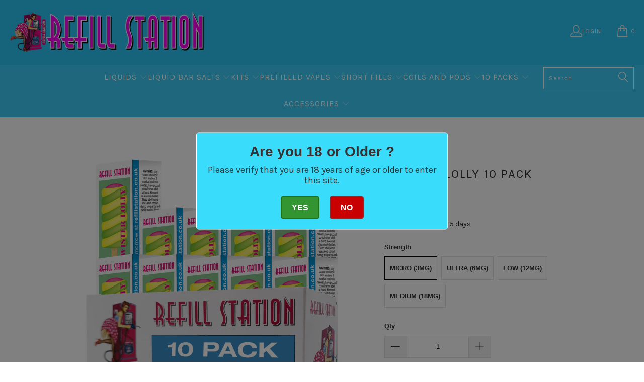

--- FILE ---
content_type: text/html; charset=utf-8
request_url: https://refillstation.online/products/twister-lolly-10-pack
body_size: 49619
content:


 <!DOCTYPE html>
<html class="no-js no-touch" lang="en"> <head> <meta name="msvalidate.01" content="0A221762CB5A81539433345D2AC0B4D3" /> <meta name="google-site-verification" content="8QwMPrqyHlF7pk2n-zfdXWmIiZ1wyADSITdRH3LQ_aM"> <meta charset="utf-8"> <meta http-equiv="cleartype" content="on"> <meta name="robots" content="index,follow"> <!-- Mobile Specific Metas --> <meta name="HandheldFriendly" content="True"> <meta name="MobileOptimized" content="320"> <meta name="viewport" content="width=device-width,initial-scale=1"> <meta name="theme-color" content="#ffffff"> <title>
      Twister Lolly 10 Pack - Refill Station</title> <meta name="description" content="10 x 10ml Flavoured Premium E-Liquid Refills.Available in High, Medium, Low, Ultra Low and Zero nicotine strength.Want to taste our flavours before you buy?"/> <!-- Preconnect Domains --> <link rel="preconnect" href="https://fonts.shopifycdn.com" /> <link rel="preconnect" href="https://cdn.shopify.com" /> <link rel="preconnect" href="https://v.shopify.com" /> <link rel="preconnect" href="https://cdn.shopifycloud.com" /> <link rel="preconnect" href="https://monorail-edge.shopifysvc.com"> <!-- fallback for browsers that don't support preconnect --> <link rel="dns-prefetch" href="https://fonts.shopifycdn.com" /> <link rel="dns-prefetch" href="https://cdn.shopify.com" /> <link rel="dns-prefetch" href="https://v.shopify.com" /> <link rel="dns-prefetch" href="https://cdn.shopifycloud.com" /> <link rel="dns-prefetch" href="https://monorail-edge.shopifysvc.com"> <!-- Preload Assets --> <link rel="preload" href="//refillstation.online/cdn/shop/t/35/assets/fancybox.css?v=173769514163201622401768223707" as="style"> <link rel="preload" href="//refillstation.online/cdn/shop/t/35/assets/styles.css?v=155567230228846164821768320628" as="style"> <link rel="preload" href="//refillstation.online/cdn/shop/t/35/assets/jquery.min.js?v=81049236547974671631768223707" as="script"> <link rel="preload" href="//refillstation.online/cdn/shop/t/35/assets/vendors.js?v=51772124549495699811768223707" as="script"> <link rel="preload" href="//refillstation.online/cdn/shop/t/35/assets/sections.js?v=110066090805402370721768223707" as="script"> <link rel="preload" href="//refillstation.online/cdn/shop/t/35/assets/utilities.js?v=57201607183311056891768223707" as="script"> <link rel="preload" href="//refillstation.online/cdn/shop/t/35/assets/app.js?v=65380165730907445981768223707" as="script"> <!-- Stylesheet for Fancybox library --> <link href="//refillstation.online/cdn/shop/t/35/assets/fancybox.css?v=173769514163201622401768223707" rel="stylesheet" type="text/css" media="all" /> <!-- Stylesheets for Turbo --> <link href="//refillstation.online/cdn/shop/t/35/assets/styles.css?v=155567230228846164821768320628" rel="stylesheet" type="text/css" media="all" /> <script>
window.Searchanise = window.Searchanise || {};
Searchanise.forceUseExternalJQuery = true;
      window.lazySizesConfig = window.lazySizesConfig || {};

      lazySizesConfig.expand = 300;
      lazySizesConfig.loadHidden = false;

      /*! lazysizes - v5.2.2 - bgset plugin */
      !function(e,t){var a=function(){t(e.lazySizes),e.removeEventListener("lazyunveilread",a,!0)};t=t.bind(null,e,e.document),"object"==typeof module&&module.exports?t(require("lazysizes")):"function"==typeof define&&define.amd?define(["lazysizes"],t):e.lazySizes?a():e.addEventListener("lazyunveilread",a,!0)}(window,function(e,z,g){"use strict";var c,y,b,f,i,s,n,v,m;e.addEventListener&&(c=g.cfg,y=/\s+/g,b=/\s*\|\s+|\s+\|\s*/g,f=/^(.+?)(?:\s+\[\s*(.+?)\s*\])(?:\s+\[\s*(.+?)\s*\])?$/,i=/^\s*\(*\s*type\s*:\s*(.+?)\s*\)*\s*$/,s=/\(|\)|'/,n={contain:1,cover:1},v=function(e,t){var a;t&&((a=t.match(i))&&a[1]?e.setAttribute("type",a[1]):e.setAttribute("media",c.customMedia[t]||t))},m=function(e){var t,a,i,r;e.target._lazybgset&&(a=(t=e.target)._lazybgset,(i=t.currentSrc||t.src)&&((r=g.fire(a,"bgsetproxy",{src:i,useSrc:s.test(i)?JSON.stringify(i):i})).defaultPrevented||(a.style.backgroundImage="url("+r.detail.useSrc+")")),t._lazybgsetLoading&&(g.fire(a,"_lazyloaded",{},!1,!0),delete t._lazybgsetLoading))},addEventListener("lazybeforeunveil",function(e){var t,a,i,r,s,n,l,d,o,u;!e.defaultPrevented&&(t=e.target.getAttribute("data-bgset"))&&(o=e.target,(u=z.createElement("img")).alt="",u._lazybgsetLoading=!0,e.detail.firesLoad=!0,a=t,i=o,r=u,s=z.createElement("picture"),n=i.getAttribute(c.sizesAttr),l=i.getAttribute("data-ratio"),d=i.getAttribute("data-optimumx"),i._lazybgset&&i._lazybgset.parentNode==i&&i.removeChild(i._lazybgset),Object.defineProperty(r,"_lazybgset",{value:i,writable:!0}),Object.defineProperty(i,"_lazybgset",{value:s,writable:!0}),a=a.replace(y," ").split(b),s.style.display="none",r.className=c.lazyClass,1!=a.length||n||(n="auto"),a.forEach(function(e){var t,a=z.createElement("source");n&&"auto"!=n&&a.setAttribute("sizes",n),(t=e.match(f))?(a.setAttribute(c.srcsetAttr,t[1]),v(a,t[2]),v(a,t[3])):a.setAttribute(c.srcsetAttr,e),s.appendChild(a)}),n&&(r.setAttribute(c.sizesAttr,n),i.removeAttribute(c.sizesAttr),i.removeAttribute("sizes")),d&&r.setAttribute("data-optimumx",d),l&&r.setAttribute("data-ratio",l),s.appendChild(r),i.appendChild(s),setTimeout(function(){g.loader.unveil(u),g.rAF(function(){g.fire(u,"_lazyloaded",{},!0,!0),u.complete&&m({target:u})})}))}),z.addEventListener("load",m,!0),e.addEventListener("lazybeforesizes",function(e){var t,a,i,r;e.detail.instance==g&&e.target._lazybgset&&e.detail.dataAttr&&(t=e.target._lazybgset,i=t,r=(getComputedStyle(i)||{getPropertyValue:function(){}}).getPropertyValue("background-size"),!n[r]&&n[i.style.backgroundSize]&&(r=i.style.backgroundSize),n[a=r]&&(e.target._lazysizesParentFit=a,g.rAF(function(){e.target.setAttribute("data-parent-fit",a),e.target._lazysizesParentFit&&delete e.target._lazysizesParentFit})))},!0),z.documentElement.addEventListener("lazybeforesizes",function(e){var t,a;!e.defaultPrevented&&e.target._lazybgset&&e.detail.instance==g&&(e.detail.width=(t=e.target._lazybgset,a=g.gW(t,t.parentNode),(!t._lazysizesWidth||a>t._lazysizesWidth)&&(t._lazysizesWidth=a),t._lazysizesWidth))}))});

      /*! lazysizes - v5.2.2 */
      !function(e){var t=function(u,D,f){"use strict";var k,H;if(function(){var e;var t={lazyClass:"lazyload",loadedClass:"lazyloaded",loadingClass:"lazyloading",preloadClass:"lazypreload",errorClass:"lazyerror",autosizesClass:"lazyautosizes",srcAttr:"data-src",srcsetAttr:"data-srcset",sizesAttr:"data-sizes",minSize:40,customMedia:{},init:true,expFactor:1.5,hFac:.8,loadMode:2,loadHidden:true,ricTimeout:0,throttleDelay:125};H=u.lazySizesConfig||u.lazysizesConfig||{};for(e in t){if(!(e in H)){H[e]=t[e]}}}(),!D||!D.getElementsByClassName){return{init:function(){},cfg:H,noSupport:true}}var O=D.documentElement,a=u.HTMLPictureElement,P="addEventListener",$="getAttribute",q=u[P].bind(u),I=u.setTimeout,U=u.requestAnimationFrame||I,l=u.requestIdleCallback,j=/^picture$/i,r=["load","error","lazyincluded","_lazyloaded"],i={},G=Array.prototype.forEach,J=function(e,t){if(!i[t]){i[t]=new RegExp("(\\s|^)"+t+"(\\s|$)")}return i[t].test(e[$]("class")||"")&&i[t]},K=function(e,t){if(!J(e,t)){e.setAttribute("class",(e[$]("class")||"").trim()+" "+t)}},Q=function(e,t){var i;if(i=J(e,t)){e.setAttribute("class",(e[$]("class")||"").replace(i," "))}},V=function(t,i,e){var a=e?P:"removeEventListener";if(e){V(t,i)}r.forEach(function(e){t[a](e,i)})},X=function(e,t,i,a,r){var n=D.createEvent("Event");if(!i){i={}}i.instance=k;n.initEvent(t,!a,!r);n.detail=i;e.dispatchEvent(n);return n},Y=function(e,t){var i;if(!a&&(i=u.picturefill||H.pf)){if(t&&t.src&&!e[$]("srcset")){e.setAttribute("srcset",t.src)}i({reevaluate:true,elements:[e]})}else if(t&&t.src){e.src=t.src}},Z=function(e,t){return(getComputedStyle(e,null)||{})[t]},s=function(e,t,i){i=i||e.offsetWidth;while(i<H.minSize&&t&&!e._lazysizesWidth){i=t.offsetWidth;t=t.parentNode}return i},ee=function(){var i,a;var t=[];var r=[];var n=t;var s=function(){var e=n;n=t.length?r:t;i=true;a=false;while(e.length){e.shift()()}i=false};var e=function(e,t){if(i&&!t){e.apply(this,arguments)}else{n.push(e);if(!a){a=true;(D.hidden?I:U)(s)}}};e._lsFlush=s;return e}(),te=function(i,e){return e?function(){ee(i)}:function(){var e=this;var t=arguments;ee(function(){i.apply(e,t)})}},ie=function(e){var i;var a=0;var r=H.throttleDelay;var n=H.ricTimeout;var t=function(){i=false;a=f.now();e()};var s=l&&n>49?function(){l(t,{timeout:n});if(n!==H.ricTimeout){n=H.ricTimeout}}:te(function(){I(t)},true);return function(e){var t;if(e=e===true){n=33}if(i){return}i=true;t=r-(f.now()-a);if(t<0){t=0}if(e||t<9){s()}else{I(s,t)}}},ae=function(e){var t,i;var a=99;var r=function(){t=null;e()};var n=function(){var e=f.now()-i;if(e<a){I(n,a-e)}else{(l||r)(r)}};return function(){i=f.now();if(!t){t=I(n,a)}}},e=function(){var v,m,c,h,e;var y,z,g,p,C,b,A;var n=/^img$/i;var d=/^iframe$/i;var E="onscroll"in u&&!/(gle|ing)bot/.test(navigator.userAgent);var _=0;var w=0;var N=0;var M=-1;var x=function(e){N--;if(!e||N<0||!e.target){N=0}};var W=function(e){if(A==null){A=Z(D.body,"visibility")=="hidden"}return A||!(Z(e.parentNode,"visibility")=="hidden"&&Z(e,"visibility")=="hidden")};var S=function(e,t){var i;var a=e;var r=W(e);g-=t;b+=t;p-=t;C+=t;while(r&&(a=a.offsetParent)&&a!=D.body&&a!=O){r=(Z(a,"opacity")||1)>0;if(r&&Z(a,"overflow")!="visible"){i=a.getBoundingClientRect();r=C>i.left&&p<i.right&&b>i.top-1&&g<i.bottom+1}}return r};var t=function(){var e,t,i,a,r,n,s,l,o,u,f,c;var d=k.elements;if((h=H.loadMode)&&N<8&&(e=d.length)){t=0;M++;for(;t<e;t++){if(!d[t]||d[t]._lazyRace){continue}if(!E||k.prematureUnveil&&k.prematureUnveil(d[t])){R(d[t]);continue}if(!(l=d[t][$]("data-expand"))||!(n=l*1)){n=w}if(!u){u=!H.expand||H.expand<1?O.clientHeight>500&&O.clientWidth>500?500:370:H.expand;k._defEx=u;f=u*H.expFactor;c=H.hFac;A=null;if(w<f&&N<1&&M>2&&h>2&&!D.hidden){w=f;M=0}else if(h>1&&M>1&&N<6){w=u}else{w=_}}if(o!==n){y=innerWidth+n*c;z=innerHeight+n;s=n*-1;o=n}i=d[t].getBoundingClientRect();if((b=i.bottom)>=s&&(g=i.top)<=z&&(C=i.right)>=s*c&&(p=i.left)<=y&&(b||C||p||g)&&(H.loadHidden||W(d[t]))&&(m&&N<3&&!l&&(h<3||M<4)||S(d[t],n))){R(d[t]);r=true;if(N>9){break}}else if(!r&&m&&!a&&N<4&&M<4&&h>2&&(v[0]||H.preloadAfterLoad)&&(v[0]||!l&&(b||C||p||g||d[t][$](H.sizesAttr)!="auto"))){a=v[0]||d[t]}}if(a&&!r){R(a)}}};var i=ie(t);var B=function(e){var t=e.target;if(t._lazyCache){delete t._lazyCache;return}x(e);K(t,H.loadedClass);Q(t,H.loadingClass);V(t,L);X(t,"lazyloaded")};var a=te(B);var L=function(e){a({target:e.target})};var T=function(t,i){try{t.contentWindow.location.replace(i)}catch(e){t.src=i}};var F=function(e){var t;var i=e[$](H.srcsetAttr);if(t=H.customMedia[e[$]("data-media")||e[$]("media")]){e.setAttribute("media",t)}if(i){e.setAttribute("srcset",i)}};var s=te(function(t,e,i,a,r){var n,s,l,o,u,f;if(!(u=X(t,"lazybeforeunveil",e)).defaultPrevented){if(a){if(i){K(t,H.autosizesClass)}else{t.setAttribute("sizes",a)}}s=t[$](H.srcsetAttr);n=t[$](H.srcAttr);if(r){l=t.parentNode;o=l&&j.test(l.nodeName||"")}f=e.firesLoad||"src"in t&&(s||n||o);u={target:t};K(t,H.loadingClass);if(f){clearTimeout(c);c=I(x,2500);V(t,L,true)}if(o){G.call(l.getElementsByTagName("source"),F)}if(s){t.setAttribute("srcset",s)}else if(n&&!o){if(d.test(t.nodeName)){T(t,n)}else{t.src=n}}if(r&&(s||o)){Y(t,{src:n})}}if(t._lazyRace){delete t._lazyRace}Q(t,H.lazyClass);ee(function(){var e=t.complete&&t.naturalWidth>1;if(!f||e){if(e){K(t,"ls-is-cached")}B(u);t._lazyCache=true;I(function(){if("_lazyCache"in t){delete t._lazyCache}},9)}if(t.loading=="lazy"){N--}},true)});var R=function(e){if(e._lazyRace){return}var t;var i=n.test(e.nodeName);var a=i&&(e[$](H.sizesAttr)||e[$]("sizes"));var r=a=="auto";if((r||!m)&&i&&(e[$]("src")||e.srcset)&&!e.complete&&!J(e,H.errorClass)&&J(e,H.lazyClass)){return}t=X(e,"lazyunveilread").detail;if(r){re.updateElem(e,true,e.offsetWidth)}e._lazyRace=true;N++;s(e,t,r,a,i)};var r=ae(function(){H.loadMode=3;i()});var l=function(){if(H.loadMode==3){H.loadMode=2}r()};var o=function(){if(m){return}if(f.now()-e<999){I(o,999);return}m=true;H.loadMode=3;i();q("scroll",l,true)};return{_:function(){e=f.now();k.elements=D.getElementsByClassName(H.lazyClass);v=D.getElementsByClassName(H.lazyClass+" "+H.preloadClass);q("scroll",i,true);q("resize",i,true);q("pageshow",function(e){if(e.persisted){var t=D.querySelectorAll("."+H.loadingClass);if(t.length&&t.forEach){U(function(){t.forEach(function(e){if(e.complete){R(e)}})})}}});if(u.MutationObserver){new MutationObserver(i).observe(O,{childList:true,subtree:true,attributes:true})}else{O[P]("DOMNodeInserted",i,true);O[P]("DOMAttrModified",i,true);setInterval(i,999)}q("hashchange",i,true);["focus","mouseover","click","load","transitionend","animationend"].forEach(function(e){D[P](e,i,true)});if(/d$|^c/.test(D.readyState)){o()}else{q("load",o);D[P]("DOMContentLoaded",i);I(o,2e4)}if(k.elements.length){t();ee._lsFlush()}else{i()}},checkElems:i,unveil:R,_aLSL:l}}(),re=function(){var i;var n=te(function(e,t,i,a){var r,n,s;e._lazysizesWidth=a;a+="px";e.setAttribute("sizes",a);if(j.test(t.nodeName||"")){r=t.getElementsByTagName("source");for(n=0,s=r.length;n<s;n++){r[n].setAttribute("sizes",a)}}if(!i.detail.dataAttr){Y(e,i.detail)}});var a=function(e,t,i){var a;var r=e.parentNode;if(r){i=s(e,r,i);a=X(e,"lazybeforesizes",{width:i,dataAttr:!!t});if(!a.defaultPrevented){i=a.detail.width;if(i&&i!==e._lazysizesWidth){n(e,r,a,i)}}}};var e=function(){var e;var t=i.length;if(t){e=0;for(;e<t;e++){a(i[e])}}};var t=ae(e);return{_:function(){i=D.getElementsByClassName(H.autosizesClass);q("resize",t)},checkElems:t,updateElem:a}}(),t=function(){if(!t.i&&D.getElementsByClassName){t.i=true;re._();e._()}};return I(function(){H.init&&t()}),k={cfg:H,autoSizer:re,loader:e,init:t,uP:Y,aC:K,rC:Q,hC:J,fire:X,gW:s,rAF:ee}}(e,e.document,Date);e.lazySizes=t,"object"==typeof module&&module.exports&&(module.exports=t)}("undefined"!=typeof window?window:{});</script> <!-- Icons --> <link rel="shortcut icon" type="image/x-icon" href="//refillstation.online/cdn/shop/files/logo_transparent_32x32_f98c41f8-5493-49e5-8b7f-dfe376e61958_180x180.webp?v=1738749166"> <link rel="apple-touch-icon" href="//refillstation.online/cdn/shop/files/logo_transparent_32x32_f98c41f8-5493-49e5-8b7f-dfe376e61958_180x180.webp?v=1738749166"/> <link rel="apple-touch-icon" sizes="57x57" href="//refillstation.online/cdn/shop/files/logo_transparent_32x32_f98c41f8-5493-49e5-8b7f-dfe376e61958_57x57.webp?v=1738749166"/> <link rel="apple-touch-icon" sizes="60x60" href="//refillstation.online/cdn/shop/files/logo_transparent_32x32_f98c41f8-5493-49e5-8b7f-dfe376e61958_60x60.webp?v=1738749166"/> <link rel="apple-touch-icon" sizes="72x72" href="//refillstation.online/cdn/shop/files/logo_transparent_32x32_f98c41f8-5493-49e5-8b7f-dfe376e61958_72x72.webp?v=1738749166"/> <link rel="apple-touch-icon" sizes="76x76" href="//refillstation.online/cdn/shop/files/logo_transparent_32x32_f98c41f8-5493-49e5-8b7f-dfe376e61958_76x76.webp?v=1738749166"/> <link rel="apple-touch-icon" sizes="114x114" href="//refillstation.online/cdn/shop/files/logo_transparent_32x32_f98c41f8-5493-49e5-8b7f-dfe376e61958_114x114.webp?v=1738749166"/> <link rel="apple-touch-icon" sizes="180x180" href="//refillstation.online/cdn/shop/files/logo_transparent_32x32_f98c41f8-5493-49e5-8b7f-dfe376e61958_180x180.webp?v=1738749166"/> <link rel="apple-touch-icon" sizes="228x228" href="//refillstation.online/cdn/shop/files/logo_transparent_32x32_f98c41f8-5493-49e5-8b7f-dfe376e61958_228x228.webp?v=1738749166"/> <link rel="canonical" href="https://refillstation.online/products/twister-lolly-10-pack"/> <script src="//refillstation.online/cdn/shop/t/35/assets/jquery.min.js?v=81049236547974671631768223707"></script> <script>
      window.PXUTheme = window.PXUTheme || {};
      window.PXUTheme.version = '8.0.0';
      window.PXUTheme.name = 'Turbo';</script>
    


    
<template id="price-ui"><span class="price " data-price></span><span class="compare-at-price" data-compare-at-price></span><span class="unit-pricing" data-unit-pricing></span></template> <template id="price-ui-badge"><div class="price-ui-badge__sticker price-ui-badge__sticker--"> <span class="price-ui-badge__sticker-text" data-badge></span></div></template> <template id="price-ui__price"><span class="money" data-price></span></template> <template id="price-ui__price-range"><span class="price-min" data-price-min><span class="money" data-price></span></span> - <span class="price-max" data-price-max><span class="money" data-price></span></span></template> <template id="price-ui__unit-pricing"><span class="unit-quantity" data-unit-quantity></span> | <span class="unit-price" data-unit-price><span class="money" data-price></span></span> / <span class="unit-measurement" data-unit-measurement></span></template> <template id="price-ui-badge__percent-savings-range">Save up to <span data-price-percent></span>%</template> <template id="price-ui-badge__percent-savings">Save <span data-price-percent></span>%</template> <template id="price-ui-badge__price-savings-range">Save up to <span class="money" data-price></span></template> <template id="price-ui-badge__price-savings">Save <span class="money" data-price></span></template> <template id="price-ui-badge__on-sale">Sale</template> <template id="price-ui-badge__sold-out">Sold out</template> <template id="price-ui-badge__in-stock">In stock</template> <script>
      
window.PXUTheme = window.PXUTheme || {};


window.PXUTheme.theme_settings = {};
window.PXUTheme.currency = {};
window.PXUTheme.routes = window.PXUTheme.routes || {};


window.PXUTheme.theme_settings.display_tos_checkbox = false;
window.PXUTheme.theme_settings.go_to_checkout = false;
window.PXUTheme.theme_settings.cart_action = "ajax";
window.PXUTheme.theme_settings.cart_shipping_calculator = false;


window.PXUTheme.theme_settings.collection_swatches = false;
window.PXUTheme.theme_settings.collection_secondary_image = false;


window.PXUTheme.currency.show_multiple_currencies = false;
window.PXUTheme.currency.shop_currency = "GBP";
window.PXUTheme.currency.default_currency = "EUR";
window.PXUTheme.currency.display_format = "money_format";
window.PXUTheme.currency.money_format = "£{{amount}}";
window.PXUTheme.currency.money_format_no_currency = "£{{amount}}";
window.PXUTheme.currency.money_format_currency = "£{{amount}} GBP";
window.PXUTheme.currency.native_multi_currency = false;
window.PXUTheme.currency.iso_code = "GBP";
window.PXUTheme.currency.symbol = "£";


window.PXUTheme.theme_settings.display_inventory_left = false;
window.PXUTheme.theme_settings.inventory_threshold = 10;
window.PXUTheme.theme_settings.limit_quantity = false;


window.PXUTheme.theme_settings.menu_position = "inline";


window.PXUTheme.theme_settings.newsletter_popup = false;
window.PXUTheme.theme_settings.newsletter_popup_days = "7";
window.PXUTheme.theme_settings.newsletter_popup_mobile = false;
window.PXUTheme.theme_settings.newsletter_popup_seconds = 8;


window.PXUTheme.theme_settings.pagination_type = "infinite_scroll";


window.PXUTheme.theme_settings.enable_shopify_collection_badges = true;
window.PXUTheme.theme_settings.quick_shop_thumbnail_position = "bottom-thumbnails";
window.PXUTheme.theme_settings.product_form_style = "radio";
window.PXUTheme.theme_settings.sale_banner_enabled = false;
window.PXUTheme.theme_settings.display_savings = true;
window.PXUTheme.theme_settings.display_sold_out_price = true;
window.PXUTheme.theme_settings.free_text = "Free";
window.PXUTheme.theme_settings.video_looping = false;
window.PXUTheme.theme_settings.quick_shop_style = "popup";
window.PXUTheme.theme_settings.hover_enabled = false;


window.PXUTheme.routes.cart_url = "/cart";
window.PXUTheme.routes.root_url = "/";
window.PXUTheme.routes.search_url = "/search";
window.PXUTheme.routes.all_products_collection_url = "/collections/all";


window.PXUTheme.theme_settings.image_loading_style = "fade-in";


window.PXUTheme.theme_settings.search_option = "product";
window.PXUTheme.theme_settings.search_items_to_display = 5;
window.PXUTheme.theme_settings.enable_autocomplete = true;


window.PXUTheme.theme_settings.page_dots_enabled = false;
window.PXUTheme.theme_settings.slideshow_arrow_size = "light";


window.PXUTheme.theme_settings.quick_shop_enabled = false;


window.PXUTheme.translation = {};


window.PXUTheme.translation.agree_to_terms_warning = "You must agree with the terms and conditions to checkout.";
window.PXUTheme.translation.one_item_left = "item left";
window.PXUTheme.translation.items_left_text = "items left";
window.PXUTheme.translation.cart_savings_text = "Total Savings";
window.PXUTheme.translation.cart_discount_text = "Discount";
window.PXUTheme.translation.cart_subtotal_text = "Subtotal";
window.PXUTheme.translation.cart_remove_text = "Remove";
window.PXUTheme.translation.cart_free_text = "Free";


window.PXUTheme.translation.newsletter_success_text = "Thank you for joining our mailing list!";


window.PXUTheme.translation.notify_email = "Enter your email address...";
window.PXUTheme.translation.notify_email_value = "Translation missing: en.contact.fields.email";
window.PXUTheme.translation.notify_email_send = "Send";
window.PXUTheme.translation.notify_message_first = "Please notify me when ";
window.PXUTheme.translation.notify_message_last = " becomes available - ";
window.PXUTheme.translation.notify_success_text = "Thanks! We will notify you when this product becomes available!";


window.PXUTheme.translation.add_to_cart = "Add to Cart";
window.PXUTheme.translation.coming_soon_text = "Coming Soon";
window.PXUTheme.translation.sold_out_text = "Sold Out";
window.PXUTheme.translation.sale_text = "Sale";
window.PXUTheme.translation.savings_text = "You Save";
window.PXUTheme.translation.from_text = "from";
window.PXUTheme.translation.new_text = "New";
window.PXUTheme.translation.pre_order_text = "Pre-Order";
window.PXUTheme.translation.unavailable_text = "Unavailable";


window.PXUTheme.translation.all_results = "View all results";
window.PXUTheme.translation.no_results = "Sorry, no results!";


window.PXUTheme.media_queries = {};
window.PXUTheme.media_queries.small = window.matchMedia( "(max-width: 480px)" );
window.PXUTheme.media_queries.medium = window.matchMedia( "(max-width: 798px)" );
window.PXUTheme.media_queries.large = window.matchMedia( "(min-width: 799px)" );
window.PXUTheme.media_queries.larger = window.matchMedia( "(min-width: 960px)" );
window.PXUTheme.media_queries.xlarge = window.matchMedia( "(min-width: 1200px)" );
window.PXUTheme.media_queries.ie10 = window.matchMedia( "all and (-ms-high-contrast: none), (-ms-high-contrast: active)" );
window.PXUTheme.media_queries.tablet = window.matchMedia( "only screen and (min-width: 799px) and (max-width: 1024px)" );
window.PXUTheme.media_queries.mobile_and_tablet = window.matchMedia( "(max-width: 1024px)" );</script> <script src="//refillstation.online/cdn/shop/t/35/assets/vendors.js?v=51772124549495699811768223707" defer></script> <script src="//refillstation.online/cdn/shop/t/35/assets/sections.js?v=110066090805402370721768223707" defer></script> <script src="//refillstation.online/cdn/shop/t/35/assets/utilities.js?v=57201607183311056891768223707" defer></script> <script src="//refillstation.online/cdn/shop/t/35/assets/app.js?v=65380165730907445981768223707" defer></script> <script></script> <script>window.nfecShopVersion = '1768407680';window.nfecJsVersion = '449674';window.nfecCVersion = 62239</script><script>window.nfecCLF=1;</script><script>window.performance && window.performance.mark && window.performance.mark('shopify.content_for_header.start');</script><meta id="shopify-digital-wallet" name="shopify-digital-wallet" content="/29955424389/digital_wallets/dialog">
<link rel="alternate" type="application/json+oembed" href="https://refillstation.online/products/twister-lolly-10-pack.oembed">
<script async="async" src="/checkouts/internal/preloads.js?locale=en-GB"></script>
<script id="shopify-features" type="application/json">{"accessToken":"8d399074c117d20fb5f26f7444987742","betas":["rich-media-storefront-analytics"],"domain":"refillstation.online","predictiveSearch":true,"shopId":29955424389,"locale":"en"}</script>
<script>var Shopify = Shopify || {};
Shopify.shop = "refillstation.myshopify.com";
Shopify.locale = "en";
Shopify.currency = {"active":"GBP","rate":"1.0"};
Shopify.country = "GB";
Shopify.theme = {"name":"Copy of BF 2025","id":149488795802,"schema_name":"Turbo","schema_version":"8.0.0","theme_store_id":null,"role":"main"};
Shopify.theme.handle = "null";
Shopify.theme.style = {"id":null,"handle":null};
Shopify.cdnHost = "refillstation.online/cdn";
Shopify.routes = Shopify.routes || {};
Shopify.routes.root = "/";</script>
<script type="module">!function(o){(o.Shopify=o.Shopify||{}).modules=!0}(window);</script>
<script>!function(o){function n(){var o=[];function n(){o.push(Array.prototype.slice.apply(arguments))}return n.q=o,n}var t=o.Shopify=o.Shopify||{};t.loadFeatures=n(),t.autoloadFeatures=n()}(window);</script>
<script id="shop-js-analytics" type="application/json">{"pageType":"product"}</script>
<script defer="defer" async type="module" src="//refillstation.online/cdn/shopifycloud/shop-js/modules/v2/client.init-shop-cart-sync_IZsNAliE.en.esm.js"></script>
<script defer="defer" async type="module" src="//refillstation.online/cdn/shopifycloud/shop-js/modules/v2/chunk.common_0OUaOowp.esm.js"></script>
<script type="module">
  await import("//refillstation.online/cdn/shopifycloud/shop-js/modules/v2/client.init-shop-cart-sync_IZsNAliE.en.esm.js");
await import("//refillstation.online/cdn/shopifycloud/shop-js/modules/v2/chunk.common_0OUaOowp.esm.js");

  window.Shopify.SignInWithShop?.initShopCartSync?.({"fedCMEnabled":true,"windoidEnabled":true});

</script>
<script>(function() {
  var isLoaded = false;
  function asyncLoad() {
    if (isLoaded) return;
    isLoaded = true;
    var urls = ["\/\/www.powr.io\/powr.js?powr-token=refillstation.myshopify.com\u0026external-type=shopify\u0026shop=refillstation.myshopify.com","https:\/\/ecommplugins-scripts.trustpilot.com\/v2.1\/js\/header.min.js?settings=eyJrZXkiOiJ1cVRjUGZUNlhxbElMV2JXIiwicyI6InNrdSJ9\u0026shop=refillstation.myshopify.com","https:\/\/ecommplugins-trustboxsettings.trustpilot.com\/refillstation.myshopify.com.js?settings=1620031847313\u0026shop=refillstation.myshopify.com","https:\/\/widget.trustpilot.com\/bootstrap\/v5\/tp.widget.sync.bootstrap.min.js?shop=refillstation.myshopify.com","https:\/\/age-verification.hulkapps.com\/hulk_age_verifier.js?shop=refillstation.myshopify.com","\/\/cdn.shopify.com\/proxy\/2830ad6112d77ce8920986cb3ac8c6d4ed0baee117ef97c00e3d6754454766ce\/api.goaffpro.com\/loader.js?shop=refillstation.myshopify.com\u0026sp-cache-control=cHVibGljLCBtYXgtYWdlPTkwMA","https:\/\/script.app.flomllr.com\/controller.js?stamp=1608633787750\u0026shop=refillstation.myshopify.com","https:\/\/easygdpr.b-cdn.net\/v\/1553540745\/gdpr.min.js?shop=refillstation.myshopify.com","https:\/\/reconvert-cdn.com\/assets\/js\/store_reconvert_node.js?v=2\u0026scid=NzA4MWNkNWQ3MzU1NzU0ZmJlODZhNjFlZmRlMWVjODMuMGM2MTNiY2YxMWRjNGI4NjY1YmEyMmNjMDAwYjRmM2I=\u0026shop=refillstation.myshopify.com","https:\/\/image-optimizer.salessquad.co.uk\/scripts\/tiny_img_not_found_notifier_fabe05ba09074ad7115612374d8bcd32.js?shop=refillstation.myshopify.com","https:\/\/d5zu2f4xvqanl.cloudfront.net\/42\/fe\/loader_2.js?shop=refillstation.myshopify.com","https:\/\/cdn-bundler.nice-team.net\/app\/js\/bundler.js?shop=refillstation.myshopify.com","https:\/\/static.klaviyo.com\/onsite\/js\/LSBs95\/klaviyo.js?company_id=LSBs95\u0026shop=refillstation.myshopify.com","https:\/\/cdn.hextom.com\/js\/ultimatesalesboost.js?shop=refillstation.myshopify.com","https:\/\/cdn.hextom.com\/js\/freeshippingbar.js?shop=refillstation.myshopify.com","\/\/searchserverapi1.com\/widgets\/shopify\/init.js?a=5e6d4r5s7Y\u0026shop=refillstation.myshopify.com","https:\/\/cdn.pushowl.com\/latest\/sdks\/pushowl-shopify.js?subdomain=refillstation\u0026environment=production\u0026guid=d660b25c-c0d8-43c7-a564-eca9e924e788\u0026shop=refillstation.myshopify.com","https:\/\/s3.eu-west-1.amazonaws.com\/production-klarna-il-shopify-osm\/d3bc5d6366701989e2db5a93793900883f2d31a6\/refillstation.myshopify.com-1768320629180.js?shop=refillstation.myshopify.com"];
    for (var i = 0; i <urls.length; i++) {
      var s = document.createElement('script');
      s.type = 'text/javascript';
      s.async = true;
      s.src = urls[i];
      var x = document.getElementsByTagName('script')[0];
      x.parentNode.insertBefore(s, x);
    }
  };
  if(window.attachEvent) {
    window.attachEvent('onload', asyncLoad);
  } else {
    window.addEventListener('load', asyncLoad, false);
  }
})();</script>
<script id="__st">var __st={"a":29955424389,"offset":0,"reqid":"651f52ed-9543-41b6-b74d-d0da082d092c-1768442534","pageurl":"refillstation.online\/products\/twister-lolly-10-pack","u":"8d46018eeab6","p":"product","rtyp":"product","rid":6574874853530};</script>
<script>window.ShopifyPaypalV4VisibilityTracking = true;</script>
<script id="captcha-bootstrap">!function(){'use strict';const t='contact',e='account',n='new_comment',o=[[t,t],['blogs',n],['comments',n],[t,'customer']],c=[[e,'customer_login'],[e,'guest_login'],[e,'recover_customer_password'],[e,'create_customer']],r=t=>t.map((([t,e])=>`form[action*='/${t}']:not([data-nocaptcha='true']) input[name='form_type'][value='${e}']`)).join(','),a=t=>()=>t?[...document.querySelectorAll(t)].map((t=>t.form)):[];function s(){const t=[...o],e=r(t);return a(e)}const i='password',u='form_key',d=['recaptcha-v3-token','g-recaptcha-response','h-captcha-response',i],f=()=>{try{return window.sessionStorage}catch{return}},m='__shopify_v',_=t=>t.elements[u];function p(t,e,n=!1){try{const o=window.sessionStorage,c=JSON.parse(o.getItem(e)),{data:r}=function(t){const{data:e,action:n}=t;return t[m]||n?{data:e,action:n}:{data:t,action:n}}(c);for(const[e,n]of Object.entries(r))t.elements[e]&&(t.elements[e].value=n);n&&o.removeItem(e)}catch(o){console.error('form repopulation failed',{error:o})}}const l='form_type',E='cptcha';function T(t){t.dataset[E]=!0}const w=window,h=w.document,L='Shopify',v='ce_forms',y='captcha';let A=!1;((t,e)=>{const n=(g='f06e6c50-85a8-45c8-87d0-21a2b65856fe',I='https://cdn.shopify.com/shopifycloud/storefront-forms-hcaptcha/ce_storefront_forms_captcha_hcaptcha.v1.5.2.iife.js',D={infoText:'Protected by hCaptcha',privacyText:'Privacy',termsText:'Terms'},(t,e,n)=>{const o=w[L][v],c=o.bindForm;if(c)return c(t,g,e,D).then(n);var r;o.q.push([[t,g,e,D],n]),r=I,A||(h.body.append(Object.assign(h.createElement('script'),{id:'captcha-provider',async:!0,src:r})),A=!0)});var g,I,D;w[L]=w[L]||{},w[L][v]=w[L][v]||{},w[L][v].q=[],w[L][y]=w[L][y]||{},w[L][y].protect=function(t,e){n(t,void 0,e),T(t)},Object.freeze(w[L][y]),function(t,e,n,w,h,L){const[v,y,A,g]=function(t,e,n){const i=e?o:[],u=t?c:[],d=[...i,...u],f=r(d),m=r(i),_=r(d.filter((([t,e])=>n.includes(e))));return[a(f),a(m),a(_),s()]}(w,h,L),I=t=>{const e=t.target;return e instanceof HTMLFormElement?e:e&&e.form},D=t=>v().includes(t);t.addEventListener('submit',(t=>{const e=I(t);if(!e)return;const n=D(e)&&!e.dataset.hcaptchaBound&&!e.dataset.recaptchaBound,o=_(e),c=g().includes(e)&&(!o||!o.value);(n||c)&&t.preventDefault(),c&&!n&&(function(t){try{if(!f())return;!function(t){const e=f();if(!e)return;const n=_(t);if(!n)return;const o=n.value;o&&e.removeItem(o)}(t);const e=Array.from(Array(32),(()=>Math.random().toString(36)[2])).join('');!function(t,e){_(t)||t.append(Object.assign(document.createElement('input'),{type:'hidden',name:u})),t.elements[u].value=e}(t,e),function(t,e){const n=f();if(!n)return;const o=[...t.querySelectorAll(`input[type='${i}']`)].map((({name:t})=>t)),c=[...d,...o],r={};for(const[a,s]of new FormData(t).entries())c.includes(a)||(r[a]=s);n.setItem(e,JSON.stringify({[m]:1,action:t.action,data:r}))}(t,e)}catch(e){console.error('failed to persist form',e)}}(e),e.submit())}));const S=(t,e)=>{t&&!t.dataset[E]&&(n(t,e.some((e=>e===t))),T(t))};for(const o of['focusin','change'])t.addEventListener(o,(t=>{const e=I(t);D(e)&&S(e,y())}));const B=e.get('form_key'),M=e.get(l),P=B&&M;t.addEventListener('DOMContentLoaded',(()=>{const t=y();if(P)for(const e of t)e.elements[l].value===M&&p(e,B);[...new Set([...A(),...v().filter((t=>'true'===t.dataset.shopifyCaptcha))])].forEach((e=>S(e,t)))}))}(h,new URLSearchParams(w.location.search),n,t,e,['guest_login'])})(!0,!0)}();</script>
<script integrity="sha256-4kQ18oKyAcykRKYeNunJcIwy7WH5gtpwJnB7kiuLZ1E=" data-source-attribution="shopify.loadfeatures" defer="defer" src="//refillstation.online/cdn/shopifycloud/storefront/assets/storefront/load_feature-a0a9edcb.js" crossorigin="anonymous"></script>
<script data-source-attribution="shopify.dynamic_checkout.dynamic.init">var Shopify=Shopify||{};Shopify.PaymentButton=Shopify.PaymentButton||{isStorefrontPortableWallets:!0,init:function(){window.Shopify.PaymentButton.init=function(){};var t=document.createElement("script");t.src="https://refillstation.online/cdn/shopifycloud/portable-wallets/latest/portable-wallets.en.js",t.type="module",document.head.appendChild(t)}};
</script>
<script data-source-attribution="shopify.dynamic_checkout.buyer_consent">
  function portableWalletsHideBuyerConsent(e){var t=document.getElementById("shopify-buyer-consent"),n=document.getElementById("shopify-subscription-policy-button");t&&n&&(t.classList.add("hidden"),t.setAttribute("aria-hidden","true"),n.removeEventListener("click",e))}function portableWalletsShowBuyerConsent(e){var t=document.getElementById("shopify-buyer-consent"),n=document.getElementById("shopify-subscription-policy-button");t&&n&&(t.classList.remove("hidden"),t.removeAttribute("aria-hidden"),n.addEventListener("click",e))}window.Shopify?.PaymentButton&&(window.Shopify.PaymentButton.hideBuyerConsent=portableWalletsHideBuyerConsent,window.Shopify.PaymentButton.showBuyerConsent=portableWalletsShowBuyerConsent);
</script>
<script data-source-attribution="shopify.dynamic_checkout.cart.bootstrap">document.addEventListener("DOMContentLoaded",(function(){function t(){return document.querySelector("shopify-accelerated-checkout-cart, shopify-accelerated-checkout")}if(t())Shopify.PaymentButton.init();else{new MutationObserver((function(e,n){t()&&(Shopify.PaymentButton.init(),n.disconnect())})).observe(document.body,{childList:!0,subtree:!0})}}));
</script>
<link id="shopify-accelerated-checkout-styles" rel="stylesheet" media="screen" href="https://refillstation.online/cdn/shopifycloud/portable-wallets/latest/accelerated-checkout-backwards-compat.css" crossorigin="anonymous">
<style id="shopify-accelerated-checkout-cart">
        #shopify-buyer-consent {
  margin-top: 1em;
  display: inline-block;
  width: 100%;
}

#shopify-buyer-consent.hidden {
  display: none;
}

#shopify-subscription-policy-button {
  background: none;
  border: none;
  padding: 0;
  text-decoration: underline;
  font-size: inherit;
  cursor: pointer;
}

#shopify-subscription-policy-button::before {
  box-shadow: none;
}

      </style>

<script>window.performance && window.performance.mark && window.performance.mark('shopify.content_for_header.end');</script>

    

<meta name="author" content="Refill Station">
<meta property="og:url" content="https://refillstation.online/products/twister-lolly-10-pack">
<meta property="og:site_name" content="Refill Station"> <meta property="og:type" content="product"> <meta property="og:title" content="Twister Lolly 10 Pack"> <meta property="og:image" content="https://refillstation.online/cdn/shop/products/TWISTER_600x.png?v=1680101466"> <meta property="og:image:secure_url" content="https://refillstation.online/cdn/shop/products/TWISTER_600x.png?v=1680101466"> <meta property="og:image:width" content="1118"> <meta property="og:image:height" content="1197"> <meta property="product:price:amount" content="20.00"> <meta property="product:price:currency" content="GBP"> <meta property="og:description" content="10 x 10ml Flavoured Premium E-Liquid Refills.Available in High, Medium, Low, Ultra Low and Zero nicotine strength.Want to taste our flavours before you buy?"> <meta name="twitter:site" content="@refillstationuk">

<meta name="twitter:card" content="summary"> <meta name="twitter:title" content="Twister Lolly 10 Pack"> <meta name="twitter:description" content="

10 x 10ml Flavoured Premium E-Liquid Refills.
Available in High, Medium, Low, Ultra Low and Zero nicotine strength.
Want to taste our flavours before you buy? Pop into one of our stores and try our e-cig tasting bar for free!
"> <meta name="twitter:image" content="https://refillstation.online/cdn/shop/products/TWISTER_240x.png?v=1680101466"> <meta name="twitter:image:width" content="240"> <meta name="twitter:image:height" content="240"> <meta name="twitter:image:alt" content="Twister Lolly 10 Pack ">



    
    
  
<!-- BEGIN app block: shopify://apps/amplify-bundles-upsell/blocks/main-widget-loader-script/f54ff67e-3f69-4df2-845e-7476ce633252 -->  
  <script defer src="https://cdn.pickystory.com/widget/dist/latest/pickystory-widget.min.js"></script>




<script>
  window.pickystory = window.pickystory || {};
  window.pickystory.localization = {
  
    routes: {
      'routes.root_url': '/',
      'routes.account_url': '/account',
      'routes.account_login_url': '/account/login',
      'routes.account_logout_url': '/account/logout',
      'routes.account_register_url': '/account/register',
      'routes.account_addresses_url': '/account/addresses',
      'routes.collections_url': '/collections',
      'routes.all_products_collection_url': '/collections/all',
      'routes.search_url': '/search',
      'routes.predictive_search_url': '/search/suggest',
      'routes.cart_url': '/cart',
      'routes.cart_add_url': '/cart/add',
      'routes.cart_change_url': '/cart/change',
      'routes.cart_clear_url': '/cart/clear',
      'routes.cart_update_url': '/cart/update',
      'routes.product_recommendations_url': '/recommendations/products',
    },
  };</script>





<!-- BEGIN app snippet: global-theme-settings --><script data-amplify="global-settings-json-data" type="application/json">
{
  "settings": null,
  "amplifyTheme": null
}
</script>


<!-- END app snippet -->


  <script>
    window.pickystory = window.pickystory || {};
    window.pickystory.currentPageProduct = { id: 6574874853530 };
  </script>

<!-- BEGIN app snippet: amplify-data -->









  
<!-- BEGIN app snippet: force-byob-inline-page-redirect -->


  
    
    
    
  

<!-- END app snippet -->

  
<!-- BEGIN app snippet: amplify-products-json --><script data-amplify="bundle-products-json-data" type="application/json">
  {
    "products": [{
        "availableForSale": true,
        "id": 6574874853530,
        "handle": "twister-lolly-10-pack",
        "title": "Twister Lolly 10 Pack",
        "bodyHtml": "\u003cdiv style=\"text-align: left;\"\u003e\n\u003cdiv style=\"text-align: left;\"\u003e\u003cimg src=\"https:\/\/cdn.shopify.com\/s\/files\/1\/0299\/5542\/4389\/files\/10PACKNEWHEADER_480x480.png?v=1680082244\" alt=\"\" data-mce-src=\"https:\/\/cdn.shopify.com\/s\/files\/1\/0299\/5542\/4389\/files\/10PACKNEWHEADER_480x480.png?v=1680082244\"\u003e\u003c\/div\u003e\n\u003cp\u003e\u003cb\u003e10 x 10ml Flavoured Premium E-Liquid Refills.\u003c\/b\u003e\u003c\/p\u003e\n\u003cp\u003eAvailable in High, Medium, Low, Ultra Low and Zero nicotine strength.\u003c\/p\u003e\n\u003cp\u003eWant to taste our flavours before you buy? Pop into one of our stores and try our e-cig tasting bar for free!\u003c\/p\u003e\n\u003c\/div\u003e",
        "vendor": "Refill Station",
        "imageSrc": "\/\/refillstation.online\/cdn\/shop\/products\/TWISTER.png?v=1680101466","variants": [{
            "availableForSale": true,
            "id": 39378231591066,
            "title": "Micro (3mg)",
            "price": 2000,
            "compareAtPrice": null,
            "sku": "199199",
            "image": {
              "id": null,
              "height": null,
              "position": null,
              "src": null,
              "width": null
            },
            "selectedOptions": [{
                
                
                "id": 1946027589786,
                "name": "Micro (3mg)"
              }
]},
          {
            "availableForSale": true,
            "id": 39378231623834,
            "title": "Ultra (6mg)",
            "price": 2000,
            "compareAtPrice": null,
            "sku": "1991100",
            "image": {
              "id": null,
              "height": null,
              "position": null,
              "src": null,
              "width": null
            },
            "selectedOptions": [{
                
                
                "id": 1946027622554,
                "name": "Ultra (6mg)"
              }
]},
          {
            "availableForSale": true,
            "id": 39378231656602,
            "title": "Low (12mg)",
            "price": 2000,
            "compareAtPrice": null,
            "sku": "1991101",
            "image": {
              "id": null,
              "height": null,
              "position": null,
              "src": null,
              "width": null
            },
            "selectedOptions": [{
                
                
                "id": 1946027655322,
                "name": "Low (12mg)"
              }
]},
          {
            "availableForSale": true,
            "id": 39378231689370,
            "title": "Medium (18mg)",
            "price": 2000,
            "compareAtPrice": null,
            "sku": "1991102",
            "image": {
              "id": null,
              "height": null,
              "position": null,
              "src": null,
              "width": null
            },
            "selectedOptions": [{
                
                
                "id": 1946027688090,
                "name": "Medium (18mg)"
              }
]}],
        "options": [{
            "name": "Strength",
            "position": 1,
            "selectedValue": "Micro (3mg)",
            "optionValues": [{
                
                
                "id": 1946027589786,
                "name": "Micro (3mg)"
              },
{
                
                
                "id": 1946027622554,
                "name": "Ultra (6mg)"
              },
{
                
                
                "id": 1946027655322,
                "name": "Low (12mg)"
              },
{
                
                
                "id": 1946027688090,
                "name": "Medium (18mg)"
              }
]
          }
],
        "images": [{
            "id": 28142704984218,
            "height": 1197,
            "position": 1,
            "src": "\/\/refillstation.online\/cdn\/shop\/products\/TWISTER.png?v=1680101466",
            "width": 1118
          }
]
      }]
  }
</script>
<!-- END app snippet -->


<!-- END app snippet -->
<!-- END app block --><!-- BEGIN app block: shopify://apps/selly-promotion-pricing/blocks/app-embed-block/351afe80-738d-4417-9b66-e345ff249052 --><script>window.nfecShopVersion = '1768407680';window.nfecJsVersion = '449674';window.nfecCVersion = 62239</script><script>window.nfecCLF=1;</script> <!-- For special customization -->
<script class="productInfox" type="text/info" data-id="6574874853530" data-tag="" data-ava="true" data-vars="39378231591066,39378231623834,39378231656602,39378231689370," data-cols="164649664645,205287719066,187960393861,293462638746,"></script>
<script id="tdf_pxrscript" class="tdf_script5" data-c="/fe\/loader_2.js">
Shopify = window.Shopify || {};
Shopify.shop = Shopify.shop || 'refillstation.myshopify.com';
Shopify.SMCPP = {};Shopify.SMCPP = {"id":804126874,"c":1};Shopify.SMCPP.cer = '0.744485';
</script>
<script src="https://d5zu2f4xvqanl.cloudfront.net/42/fe/loader_2.js?shop=refillstation.myshopify.com" async data-cookieconsent="ignore"></script>
<script>
!function(t){var e=function(e){var n,a;(n=t.createElement("script")).type="text/javascript",n.async=!0,n.src=e,(a=t.getElementsByTagName("script")[0]).parentNode.insertBefore(n,a)};setTimeout(function(){window.tdfInited||(window.altcdn=1,e("https://cdn.shopify.com/s/files/1/0013/1642/1703/t/1/assets/loader_2.js?shop=refillstation.myshopify.com&v=45"))},2689)}(document);
</script>
<!-- END app block --><script src="https://cdn.shopify.com/extensions/019bb406-caad-7148-9fde-54c16f4a86a4/hextom-sales-boost-69/assets/ultimatesalesboost.js" type="text/javascript" defer="defer"></script>
<link href="https://monorail-edge.shopifysvc.com" rel="dns-prefetch">
<script>(function(){if ("sendBeacon" in navigator && "performance" in window) {try {var session_token_from_headers = performance.getEntriesByType('navigation')[0].serverTiming.find(x => x.name == '_s').description;} catch {var session_token_from_headers = undefined;}var session_cookie_matches = document.cookie.match(/_shopify_s=([^;]*)/);var session_token_from_cookie = session_cookie_matches && session_cookie_matches.length === 2 ? session_cookie_matches[1] : "";var session_token = session_token_from_headers || session_token_from_cookie || "";function handle_abandonment_event(e) {var entries = performance.getEntries().filter(function(entry) {return /monorail-edge.shopifysvc.com/.test(entry.name);});if (!window.abandonment_tracked && entries.length === 0) {window.abandonment_tracked = true;var currentMs = Date.now();var navigation_start = performance.timing.navigationStart;var payload = {shop_id: 29955424389,url: window.location.href,navigation_start,duration: currentMs - navigation_start,session_token,page_type: "product"};window.navigator.sendBeacon("https://monorail-edge.shopifysvc.com/v1/produce", JSON.stringify({schema_id: "online_store_buyer_site_abandonment/1.1",payload: payload,metadata: {event_created_at_ms: currentMs,event_sent_at_ms: currentMs}}));}}window.addEventListener('pagehide', handle_abandonment_event);}}());</script>
<script id="web-pixels-manager-setup">(function e(e,d,r,n,o){if(void 0===o&&(o={}),!Boolean(null===(a=null===(i=window.Shopify)||void 0===i?void 0:i.analytics)||void 0===a?void 0:a.replayQueue)){var i,a;window.Shopify=window.Shopify||{};var t=window.Shopify;t.analytics=t.analytics||{};var s=t.analytics;s.replayQueue=[],s.publish=function(e,d,r){return s.replayQueue.push([e,d,r]),!0};try{self.performance.mark("wpm:start")}catch(e){}var l=function(){var e={modern:/Edge?\/(1{2}[4-9]|1[2-9]\d|[2-9]\d{2}|\d{4,})\.\d+(\.\d+|)|Firefox\/(1{2}[4-9]|1[2-9]\d|[2-9]\d{2}|\d{4,})\.\d+(\.\d+|)|Chrom(ium|e)\/(9{2}|\d{3,})\.\d+(\.\d+|)|(Maci|X1{2}).+ Version\/(15\.\d+|(1[6-9]|[2-9]\d|\d{3,})\.\d+)([,.]\d+|)( \(\w+\)|)( Mobile\/\w+|) Safari\/|Chrome.+OPR\/(9{2}|\d{3,})\.\d+\.\d+|(CPU[ +]OS|iPhone[ +]OS|CPU[ +]iPhone|CPU IPhone OS|CPU iPad OS)[ +]+(15[._]\d+|(1[6-9]|[2-9]\d|\d{3,})[._]\d+)([._]\d+|)|Android:?[ /-](13[3-9]|1[4-9]\d|[2-9]\d{2}|\d{4,})(\.\d+|)(\.\d+|)|Android.+Firefox\/(13[5-9]|1[4-9]\d|[2-9]\d{2}|\d{4,})\.\d+(\.\d+|)|Android.+Chrom(ium|e)\/(13[3-9]|1[4-9]\d|[2-9]\d{2}|\d{4,})\.\d+(\.\d+|)|SamsungBrowser\/([2-9]\d|\d{3,})\.\d+/,legacy:/Edge?\/(1[6-9]|[2-9]\d|\d{3,})\.\d+(\.\d+|)|Firefox\/(5[4-9]|[6-9]\d|\d{3,})\.\d+(\.\d+|)|Chrom(ium|e)\/(5[1-9]|[6-9]\d|\d{3,})\.\d+(\.\d+|)([\d.]+$|.*Safari\/(?![\d.]+ Edge\/[\d.]+$))|(Maci|X1{2}).+ Version\/(10\.\d+|(1[1-9]|[2-9]\d|\d{3,})\.\d+)([,.]\d+|)( \(\w+\)|)( Mobile\/\w+|) Safari\/|Chrome.+OPR\/(3[89]|[4-9]\d|\d{3,})\.\d+\.\d+|(CPU[ +]OS|iPhone[ +]OS|CPU[ +]iPhone|CPU IPhone OS|CPU iPad OS)[ +]+(10[._]\d+|(1[1-9]|[2-9]\d|\d{3,})[._]\d+)([._]\d+|)|Android:?[ /-](13[3-9]|1[4-9]\d|[2-9]\d{2}|\d{4,})(\.\d+|)(\.\d+|)|Mobile Safari.+OPR\/([89]\d|\d{3,})\.\d+\.\d+|Android.+Firefox\/(13[5-9]|1[4-9]\d|[2-9]\d{2}|\d{4,})\.\d+(\.\d+|)|Android.+Chrom(ium|e)\/(13[3-9]|1[4-9]\d|[2-9]\d{2}|\d{4,})\.\d+(\.\d+|)|Android.+(UC? ?Browser|UCWEB|U3)[ /]?(15\.([5-9]|\d{2,})|(1[6-9]|[2-9]\d|\d{3,})\.\d+)\.\d+|SamsungBrowser\/(5\.\d+|([6-9]|\d{2,})\.\d+)|Android.+MQ{2}Browser\/(14(\.(9|\d{2,})|)|(1[5-9]|[2-9]\d|\d{3,})(\.\d+|))(\.\d+|)|K[Aa][Ii]OS\/(3\.\d+|([4-9]|\d{2,})\.\d+)(\.\d+|)/},d=e.modern,r=e.legacy,n=navigator.userAgent;return n.match(d)?"modern":n.match(r)?"legacy":"unknown"}(),u="modern"===l?"modern":"legacy",c=(null!=n?n:{modern:"",legacy:""})[u],f=function(e){return[e.baseUrl,"/wpm","/b",e.hashVersion,"modern"===e.buildTarget?"m":"l",".js"].join("")}({baseUrl:d,hashVersion:r,buildTarget:u}),m=function(e){var d=e.version,r=e.bundleTarget,n=e.surface,o=e.pageUrl,i=e.monorailEndpoint;return{emit:function(e){var a=e.status,t=e.errorMsg,s=(new Date).getTime(),l=JSON.stringify({metadata:{event_sent_at_ms:s},events:[{schema_id:"web_pixels_manager_load/3.1",payload:{version:d,bundle_target:r,page_url:o,status:a,surface:n,error_msg:t},metadata:{event_created_at_ms:s}}]});if(!i)return console&&console.warn&&console.warn("[Web Pixels Manager] No Monorail endpoint provided, skipping logging."),!1;try{return self.navigator.sendBeacon.bind(self.navigator)(i,l)}catch(e){}var u=new XMLHttpRequest;try{return u.open("POST",i,!0),u.setRequestHeader("Content-Type","text/plain"),u.send(l),!0}catch(e){return console&&console.warn&&console.warn("[Web Pixels Manager] Got an unhandled error while logging to Monorail."),!1}}}}({version:r,bundleTarget:l,surface:e.surface,pageUrl:self.location.href,monorailEndpoint:e.monorailEndpoint});try{o.browserTarget=l,function(e){var d=e.src,r=e.async,n=void 0===r||r,o=e.onload,i=e.onerror,a=e.sri,t=e.scriptDataAttributes,s=void 0===t?{}:t,l=document.createElement("script"),u=document.querySelector("head"),c=document.querySelector("body");if(l.async=n,l.src=d,a&&(l.integrity=a,l.crossOrigin="anonymous"),s)for(var f in s)if(Object.prototype.hasOwnProperty.call(s,f))try{l.dataset[f]=s[f]}catch(e){}if(o&&l.addEventListener("load",o),i&&l.addEventListener("error",i),u)u.appendChild(l);else{if(!c)throw new Error("Did not find a head or body element to append the script");c.appendChild(l)}}({src:f,async:!0,onload:function(){if(!function(){var e,d;return Boolean(null===(d=null===(e=window.Shopify)||void 0===e?void 0:e.analytics)||void 0===d?void 0:d.initialized)}()){var d=window.webPixelsManager.init(e)||void 0;if(d){var r=window.Shopify.analytics;r.replayQueue.forEach((function(e){var r=e[0],n=e[1],o=e[2];d.publishCustomEvent(r,n,o)})),r.replayQueue=[],r.publish=d.publishCustomEvent,r.visitor=d.visitor,r.initialized=!0}}},onerror:function(){return m.emit({status:"failed",errorMsg:"".concat(f," has failed to load")})},sri:function(e){var d=/^sha384-[A-Za-z0-9+/=]+$/;return"string"==typeof e&&d.test(e)}(c)?c:"",scriptDataAttributes:o}),m.emit({status:"loading"})}catch(e){m.emit({status:"failed",errorMsg:(null==e?void 0:e.message)||"Unknown error"})}}})({shopId: 29955424389,storefrontBaseUrl: "https://refillstation.online",extensionsBaseUrl: "https://extensions.shopifycdn.com/cdn/shopifycloud/web-pixels-manager",monorailEndpoint: "https://monorail-edge.shopifysvc.com/unstable/produce_batch",surface: "storefront-renderer",enabledBetaFlags: ["2dca8a86"],webPixelsConfigList: [{"id":"1959198874","configuration":"{\"accountID\":\"LSBs95\",\"webPixelConfig\":\"eyJlbmFibGVBZGRlZFRvQ2FydEV2ZW50cyI6IHRydWV9\"}","eventPayloadVersion":"v1","runtimeContext":"STRICT","scriptVersion":"524f6c1ee37bacdca7657a665bdca589","type":"APP","apiClientId":123074,"privacyPurposes":["ANALYTICS","MARKETING"],"dataSharingAdjustments":{"protectedCustomerApprovalScopes":["read_customer_address","read_customer_email","read_customer_name","read_customer_personal_data","read_customer_phone"]}},{"id":"1149730970","configuration":"{\"shop\":\"refillstation.myshopify.com\",\"cookie_duration\":\"604800\"}","eventPayloadVersion":"v1","runtimeContext":"STRICT","scriptVersion":"a2e7513c3708f34b1f617d7ce88f9697","type":"APP","apiClientId":2744533,"privacyPurposes":["ANALYTICS","MARKETING"],"dataSharingAdjustments":{"protectedCustomerApprovalScopes":["read_customer_address","read_customer_email","read_customer_name","read_customer_personal_data","read_customer_phone"]}},{"id":"1040711834","configuration":"{\"apiKey\":\"5e6d4r5s7Y\", \"host\":\"searchserverapi1.com\"}","eventPayloadVersion":"v1","runtimeContext":"STRICT","scriptVersion":"5559ea45e47b67d15b30b79e7c6719da","type":"APP","apiClientId":578825,"privacyPurposes":["ANALYTICS"],"dataSharingAdjustments":{"protectedCustomerApprovalScopes":["read_customer_personal_data"]}},{"id":"117637274","eventPayloadVersion":"v1","runtimeContext":"LAX","scriptVersion":"1","type":"CUSTOM","privacyPurposes":["ANALYTICS"],"name":"Google Analytics tag (migrated)"},{"id":"shopify-app-pixel","configuration":"{}","eventPayloadVersion":"v1","runtimeContext":"STRICT","scriptVersion":"0450","apiClientId":"shopify-pixel","type":"APP","privacyPurposes":["ANALYTICS","MARKETING"]},{"id":"shopify-custom-pixel","eventPayloadVersion":"v1","runtimeContext":"LAX","scriptVersion":"0450","apiClientId":"shopify-pixel","type":"CUSTOM","privacyPurposes":["ANALYTICS","MARKETING"]}],isMerchantRequest: false,initData: {"shop":{"name":"Refill Station","paymentSettings":{"currencyCode":"GBP"},"myshopifyDomain":"refillstation.myshopify.com","countryCode":"GB","storefrontUrl":"https:\/\/refillstation.online"},"customer":null,"cart":null,"checkout":null,"productVariants":[{"price":{"amount":20.0,"currencyCode":"GBP"},"product":{"title":"Twister Lolly 10 Pack","vendor":"Refill Station","id":"6574874853530","untranslatedTitle":"Twister Lolly 10 Pack","url":"\/products\/twister-lolly-10-pack","type":"Liquid"},"id":"39378231591066","image":{"src":"\/\/refillstation.online\/cdn\/shop\/products\/TWISTER.png?v=1680101466"},"sku":"199199","title":"Micro (3mg)","untranslatedTitle":"Micro (3mg)"},{"price":{"amount":20.0,"currencyCode":"GBP"},"product":{"title":"Twister Lolly 10 Pack","vendor":"Refill Station","id":"6574874853530","untranslatedTitle":"Twister Lolly 10 Pack","url":"\/products\/twister-lolly-10-pack","type":"Liquid"},"id":"39378231623834","image":{"src":"\/\/refillstation.online\/cdn\/shop\/products\/TWISTER.png?v=1680101466"},"sku":"1991100","title":"Ultra (6mg)","untranslatedTitle":"Ultra (6mg)"},{"price":{"amount":20.0,"currencyCode":"GBP"},"product":{"title":"Twister Lolly 10 Pack","vendor":"Refill Station","id":"6574874853530","untranslatedTitle":"Twister Lolly 10 Pack","url":"\/products\/twister-lolly-10-pack","type":"Liquid"},"id":"39378231656602","image":{"src":"\/\/refillstation.online\/cdn\/shop\/products\/TWISTER.png?v=1680101466"},"sku":"1991101","title":"Low (12mg)","untranslatedTitle":"Low (12mg)"},{"price":{"amount":20.0,"currencyCode":"GBP"},"product":{"title":"Twister Lolly 10 Pack","vendor":"Refill Station","id":"6574874853530","untranslatedTitle":"Twister Lolly 10 Pack","url":"\/products\/twister-lolly-10-pack","type":"Liquid"},"id":"39378231689370","image":{"src":"\/\/refillstation.online\/cdn\/shop\/products\/TWISTER.png?v=1680101466"},"sku":"1991102","title":"Medium (18mg)","untranslatedTitle":"Medium (18mg)"}],"purchasingCompany":null},},"https://refillstation.online/cdn","7cecd0b6w90c54c6cpe92089d5m57a67346",{"modern":"","legacy":""},{"shopId":"29955424389","storefrontBaseUrl":"https:\/\/refillstation.online","extensionBaseUrl":"https:\/\/extensions.shopifycdn.com\/cdn\/shopifycloud\/web-pixels-manager","surface":"storefront-renderer","enabledBetaFlags":"[\"2dca8a86\"]","isMerchantRequest":"false","hashVersion":"7cecd0b6w90c54c6cpe92089d5m57a67346","publish":"custom","events":"[[\"page_viewed\",{}],[\"product_viewed\",{\"productVariant\":{\"price\":{\"amount\":20.0,\"currencyCode\":\"GBP\"},\"product\":{\"title\":\"Twister Lolly 10 Pack\",\"vendor\":\"Refill Station\",\"id\":\"6574874853530\",\"untranslatedTitle\":\"Twister Lolly 10 Pack\",\"url\":\"\/products\/twister-lolly-10-pack\",\"type\":\"Liquid\"},\"id\":\"39378231591066\",\"image\":{\"src\":\"\/\/refillstation.online\/cdn\/shop\/products\/TWISTER.png?v=1680101466\"},\"sku\":\"199199\",\"title\":\"Micro (3mg)\",\"untranslatedTitle\":\"Micro (3mg)\"}}]]"});</script><script>
  window.ShopifyAnalytics = window.ShopifyAnalytics || {};
  window.ShopifyAnalytics.meta = window.ShopifyAnalytics.meta || {};
  window.ShopifyAnalytics.meta.currency = 'GBP';
  var meta = {"product":{"id":6574874853530,"gid":"gid:\/\/shopify\/Product\/6574874853530","vendor":"Refill Station","type":"Liquid","handle":"twister-lolly-10-pack","variants":[{"id":39378231591066,"price":2000,"name":"Twister Lolly 10 Pack - Micro (3mg)","public_title":"Micro (3mg)","sku":"199199"},{"id":39378231623834,"price":2000,"name":"Twister Lolly 10 Pack - Ultra (6mg)","public_title":"Ultra (6mg)","sku":"1991100"},{"id":39378231656602,"price":2000,"name":"Twister Lolly 10 Pack - Low (12mg)","public_title":"Low (12mg)","sku":"1991101"},{"id":39378231689370,"price":2000,"name":"Twister Lolly 10 Pack - Medium (18mg)","public_title":"Medium (18mg)","sku":"1991102"}],"remote":false},"page":{"pageType":"product","resourceType":"product","resourceId":6574874853530,"requestId":"651f52ed-9543-41b6-b74d-d0da082d092c-1768442534"}};
  for (var attr in meta) {
    window.ShopifyAnalytics.meta[attr] = meta[attr];
  }
</script>
<script class="analytics">
  (function () {
    var customDocumentWrite = function(content) {
      var jquery = null;

      if (window.jQuery) {
        jquery = window.jQuery;
      } else if (window.Checkout && window.Checkout.$) {
        jquery = window.Checkout.$;
      }

      if (jquery) {
        jquery('body').append(content);
      }
    };

    var hasLoggedConversion = function(token) {
      if (token) {
        return document.cookie.indexOf('loggedConversion=' + token) !== -1;
      }
      return false;
    }

    var setCookieIfConversion = function(token) {
      if (token) {
        var twoMonthsFromNow = new Date(Date.now());
        twoMonthsFromNow.setMonth(twoMonthsFromNow.getMonth() + 2);

        document.cookie = 'loggedConversion=' + token + '; expires=' + twoMonthsFromNow;
      }
    }

    var trekkie = window.ShopifyAnalytics.lib = window.trekkie = window.trekkie || [];
    if (trekkie.integrations) {
      return;
    }
    trekkie.methods = [
      'identify',
      'page',
      'ready',
      'track',
      'trackForm',
      'trackLink'
    ];
    trekkie.factory = function(method) {
      return function() {
        var args = Array.prototype.slice.call(arguments);
        args.unshift(method);
        trekkie.push(args);
        return trekkie;
      };
    };
    for (var i = 0; i < trekkie.methods.length; i++) {
      var key = trekkie.methods[i];
      trekkie[key] = trekkie.factory(key);
    }
    trekkie.load = function(config) {
      trekkie.config = config || {};
      trekkie.config.initialDocumentCookie = document.cookie;
      var first = document.getElementsByTagName('script')[0];
      var script = document.createElement('script');
      script.type = 'text/javascript';
      script.onerror = function(e) {
        var scriptFallback = document.createElement('script');
        scriptFallback.type = 'text/javascript';
        scriptFallback.onerror = function(error) {
                var Monorail = {
      produce: function produce(monorailDomain, schemaId, payload) {
        var currentMs = new Date().getTime();
        var event = {
          schema_id: schemaId,
          payload: payload,
          metadata: {
            event_created_at_ms: currentMs,
            event_sent_at_ms: currentMs
          }
        };
        return Monorail.sendRequest("https://" + monorailDomain + "/v1/produce", JSON.stringify(event));
      },
      sendRequest: function sendRequest(endpointUrl, payload) {
        // Try the sendBeacon API
        if (window && window.navigator && typeof window.navigator.sendBeacon === 'function' && typeof window.Blob === 'function' && !Monorail.isIos12()) {
          var blobData = new window.Blob([payload], {
            type: 'text/plain'
          });

          if (window.navigator.sendBeacon(endpointUrl, blobData)) {
            return true;
          } // sendBeacon was not successful

        } // XHR beacon

        var xhr = new XMLHttpRequest();

        try {
          xhr.open('POST', endpointUrl);
          xhr.setRequestHeader('Content-Type', 'text/plain');
          xhr.send(payload);
        } catch (e) {
          console.log(e);
        }

        return false;
      },
      isIos12: function isIos12() {
        return window.navigator.userAgent.lastIndexOf('iPhone; CPU iPhone OS 12_') !== -1 || window.navigator.userAgent.lastIndexOf('iPad; CPU OS 12_') !== -1;
      }
    };
    Monorail.produce('monorail-edge.shopifysvc.com',
      'trekkie_storefront_load_errors/1.1',
      {shop_id: 29955424389,
      theme_id: 149488795802,
      app_name: "storefront",
      context_url: window.location.href,
      source_url: "//refillstation.online/cdn/s/trekkie.storefront.55c6279c31a6628627b2ba1c5ff367020da294e2.min.js"});

        };
        scriptFallback.async = true;
        scriptFallback.src = '//refillstation.online/cdn/s/trekkie.storefront.55c6279c31a6628627b2ba1c5ff367020da294e2.min.js';
        first.parentNode.insertBefore(scriptFallback, first);
      };
      script.async = true;
      script.src = '//refillstation.online/cdn/s/trekkie.storefront.55c6279c31a6628627b2ba1c5ff367020da294e2.min.js';
      first.parentNode.insertBefore(script, first);
    };
    trekkie.load(
      {"Trekkie":{"appName":"storefront","development":false,"defaultAttributes":{"shopId":29955424389,"isMerchantRequest":null,"themeId":149488795802,"themeCityHash":"3988829677394303182","contentLanguage":"en","currency":"GBP","eventMetadataId":"f5f47035-7541-4fd9-ad9f-1e0c98598e66"},"isServerSideCookieWritingEnabled":true,"monorailRegion":"shop_domain","enabledBetaFlags":["65f19447"]},"Session Attribution":{},"S2S":{"facebookCapiEnabled":false,"source":"trekkie-storefront-renderer","apiClientId":580111}}
    );

    var loaded = false;
    trekkie.ready(function() {
      if (loaded) return;
      loaded = true;

      window.ShopifyAnalytics.lib = window.trekkie;

      var originalDocumentWrite = document.write;
      document.write = customDocumentWrite;
      try { window.ShopifyAnalytics.merchantGoogleAnalytics.call(this); } catch(error) {};
      document.write = originalDocumentWrite;

      window.ShopifyAnalytics.lib.page(null,{"pageType":"product","resourceType":"product","resourceId":6574874853530,"requestId":"651f52ed-9543-41b6-b74d-d0da082d092c-1768442534","shopifyEmitted":true});

      var match = window.location.pathname.match(/checkouts\/(.+)\/(thank_you|post_purchase)/)
      var token = match? match[1]: undefined;
      if (!hasLoggedConversion(token)) {
        setCookieIfConversion(token);
        window.ShopifyAnalytics.lib.track("Viewed Product",{"currency":"GBP","variantId":39378231591066,"productId":6574874853530,"productGid":"gid:\/\/shopify\/Product\/6574874853530","name":"Twister Lolly 10 Pack - Micro (3mg)","price":"20.00","sku":"199199","brand":"Refill Station","variant":"Micro (3mg)","category":"Liquid","nonInteraction":true,"remote":false},undefined,undefined,{"shopifyEmitted":true});
      window.ShopifyAnalytics.lib.track("monorail:\/\/trekkie_storefront_viewed_product\/1.1",{"currency":"GBP","variantId":39378231591066,"productId":6574874853530,"productGid":"gid:\/\/shopify\/Product\/6574874853530","name":"Twister Lolly 10 Pack - Micro (3mg)","price":"20.00","sku":"199199","brand":"Refill Station","variant":"Micro (3mg)","category":"Liquid","nonInteraction":true,"remote":false,"referer":"https:\/\/refillstation.online\/products\/twister-lolly-10-pack"});
      }
    });


        var eventsListenerScript = document.createElement('script');
        eventsListenerScript.async = true;
        eventsListenerScript.src = "//refillstation.online/cdn/shopifycloud/storefront/assets/shop_events_listener-3da45d37.js";
        document.getElementsByTagName('head')[0].appendChild(eventsListenerScript);

})();</script>
  <script>
  if (!window.ga || (window.ga && typeof window.ga !== 'function')) {
    window.ga = function ga() {
      (window.ga.q = window.ga.q || []).push(arguments);
      if (window.Shopify && window.Shopify.analytics && typeof window.Shopify.analytics.publish === 'function') {
        window.Shopify.analytics.publish("ga_stub_called", {}, {sendTo: "google_osp_migration"});
      }
      console.error("Shopify's Google Analytics stub called with:", Array.from(arguments), "\nSee https://help.shopify.com/manual/promoting-marketing/pixels/pixel-migration#google for more information.");
    };
    if (window.Shopify && window.Shopify.analytics && typeof window.Shopify.analytics.publish === 'function') {
      window.Shopify.analytics.publish("ga_stub_initialized", {}, {sendTo: "google_osp_migration"});
    }
  }
</script>
<script
  defer
  src="https://refillstation.online/cdn/shopifycloud/perf-kit/shopify-perf-kit-3.0.3.min.js"
  data-application="storefront-renderer"
  data-shop-id="29955424389"
  data-render-region="gcp-us-central1"
  data-page-type="product"
  data-theme-instance-id="149488795802"
  data-theme-name="Turbo"
  data-theme-version="8.0.0"
  data-monorail-region="shop_domain"
  data-resource-timing-sampling-rate="10"
  data-shs="true"
  data-shs-beacon="true"
  data-shs-export-with-fetch="true"
  data-shs-logs-sample-rate="1"
  data-shs-beacon-endpoint="https://refillstation.online/api/collect"
></script>
</head> <noscript> <style>
      .product_section .product_form,
      .product_gallery {
        opacity: 1;
      }

      .multi_select,
      form .select {
        display: block !important;
      }

      .image-element__wrap {
        display: none;
      }</style></noscript> <body class="product"
        data-money-format="£{{amount}}"
        data-shop-currency="GBP"
        data-shop-url="https://refillstation.online">
<script>window.KlarnaThemeGlobals={}; window.KlarnaThemeGlobals.data_purchase_amount = 2000;window.KlarnaThemeGlobals.productVariants=[{"id":39378231591066,"title":"Micro (3mg)","option1":"Micro (3mg)","option2":null,"option3":null,"sku":"199199","requires_shipping":true,"taxable":true,"featured_image":null,"available":true,"name":"Twister Lolly 10 Pack - Micro (3mg)","public_title":"Micro (3mg)","options":["Micro (3mg)"],"price":2000,"weight":0,"compare_at_price":null,"inventory_management":"shopify","barcode":"5060542818469","requires_selling_plan":false,"selling_plan_allocations":[]},{"id":39378231623834,"title":"Ultra (6mg)","option1":"Ultra (6mg)","option2":null,"option3":null,"sku":"1991100","requires_shipping":true,"taxable":true,"featured_image":null,"available":true,"name":"Twister Lolly 10 Pack - Ultra (6mg)","public_title":"Ultra (6mg)","options":["Ultra (6mg)"],"price":2000,"weight":0,"compare_at_price":null,"inventory_management":"shopify","barcode":"5060542818438","requires_selling_plan":false,"selling_plan_allocations":[]},{"id":39378231656602,"title":"Low (12mg)","option1":"Low (12mg)","option2":null,"option3":null,"sku":"1991101","requires_shipping":true,"taxable":true,"featured_image":null,"available":true,"name":"Twister Lolly 10 Pack - Low (12mg)","public_title":"Low (12mg)","options":["Low (12mg)"],"price":2000,"weight":0,"compare_at_price":null,"inventory_management":"shopify","barcode":"5060542818445","requires_selling_plan":false,"selling_plan_allocations":[]},{"id":39378231689370,"title":"Medium (18mg)","option1":"Medium (18mg)","option2":null,"option3":null,"sku":"1991102","requires_shipping":true,"taxable":true,"featured_image":null,"available":true,"name":"Twister Lolly 10 Pack - Medium (18mg)","public_title":"Medium (18mg)","options":["Medium (18mg)"],"price":2000,"weight":0,"compare_at_price":null,"inventory_management":"shopify","barcode":"5060542818452","requires_selling_plan":false,"selling_plan_allocations":[]}];window.KlarnaThemeGlobals.documentCopy=document.cloneNode(true);</script> <script>
    document.documentElement.className=document.documentElement.className.replace(/\bno-js\b/,'js');
    if(window.Shopify&&window.Shopify.designMode)document.documentElement.className+=' in-theme-editor';
    if(('ontouchstart' in window)||window.DocumentTouch&&document instanceof DocumentTouch)document.documentElement.className=document.documentElement.className.replace(/\bno-touch\b/,'has-touch');</script> <svg
      class="icon-star-reference"
      aria-hidden="true"
      focusable="false"
      role="presentation"
      xmlns="http://www.w3.org/2000/svg" width="20" height="20" viewBox="3 3 17 17" fill="none"
    > <symbol id="icon-star"> <rect class="icon-star-background" width="20" height="20" fill="currentColor"/> <path d="M10 3L12.163 7.60778L17 8.35121L13.5 11.9359L14.326 17L10 14.6078L5.674 17L6.5 11.9359L3 8.35121L7.837 7.60778L10 3Z" stroke="currentColor" stroke-width="2" stroke-linecap="round" stroke-linejoin="round" fill="none"/></symbol> <clipPath id="icon-star-clip"> <path d="M10 3L12.163 7.60778L17 8.35121L13.5 11.9359L14.326 17L10 14.6078L5.674 17L6.5 11.9359L3 8.35121L7.837 7.60778L10 3Z" stroke="currentColor" stroke-width="2" stroke-linecap="round" stroke-linejoin="round"/></clipPath></svg> <div id="shopify-section-header" class="shopify-section shopify-section--header"><script
  type="application/json"
  data-section-type="header"
  data-section-id="header"
>
</script>



<script type="application/ld+json">
  {
    "@context": "http://schema.org",
    "@type": "Organization",
    "name": "Refill Station",
    
      
      "logo": "https://refillstation.online/cdn/shop/files/NEW_HEADER_900x_e7933500-5d81-4525-8293-72e3507b47ce_430x_webp_430x.png?v=1738739325",
    
    "sameAs": [
      "",
      "",
      "",
      "",
      "https://en-gb.facebook.com/refillstationuk/",
      "",
      "",
      "https://www.instagram.com/refill_station/",
      "",
      "",
      "",
      "",
      "",
      "",
      "",
      "",
      "",
      "",
      "",
      "",
      "",
      "https://twitter.com/refillstationuk",
      "",
      "",
      "https://www.youtube.com/channel/UCJfOLLrLLgzb5fTwmHa6lOA"
    ],
    "url": "https://refillstation.online"
  }
</script>




<header id="header" class="mobile_nav-fixed--false"> <div class="top-bar"> <details data-mobile-menu> <summary class="mobile_nav dropdown_link" data-mobile-menu-trigger> <div data-mobile-menu-icon> <span></span> <span></span> <span></span> <span></span></div> <span class="mobile-menu-title">Menu</span></summary> <div class="mobile-menu-container dropdown" data-nav> <ul class="menu" id="mobile_menu"> <template data-nav-parent-template> <li class="sublink"> <a href="#" data-no-instant class="parent-link--true"><div class="mobile-menu-item-title" data-nav-title></div><span class="right icon-down-arrow"></span></a> <ul class="mobile-mega-menu" data-meganav-target-container></ul></li></template> <li data-mobile-dropdown-rel="liquids" class="sublink" data-meganav-mobile-target="liquids"> <a data-no-instant href="#" class="parent-link--false"> <div class="mobile-menu-item-title" data-nav-title>Liquids</div></a> <span class="right icon-down-arrow"></span> <ul class="submenu"> <li><a href="/collections/classic-tobacco">Classic Tobaccos</a></li> <li><a href="/collections/mints">Mints & Menthols</a></li> <li><a href="/collections/juice-1">Juice</a></li> <li><a href="/collections/candy-shop">Candy</a></li> <li><a href="/collections/juice">Soda</a></li> <li><a href="/collections/tropical">Tropical</a></li> <li><a href="/collections/fresh">Fresh</a></li> <li><a href="/collections/tip-top-bakery">Bakery</a></li> <li><a href="/collections/new-flavours">New Flavours</a></li></ul></li> <li data-mobile-dropdown-rel="liquid-bar-salts" class="sublink" data-meganav-mobile-target="liquid-bar-salts"> <a data-no-instant href="#" class="parent-link--false"> <div class="mobile-menu-item-title" data-nav-title>Liquid Bar Salts</div></a> <span class="right icon-down-arrow"></span> <ul class="submenu"> <li><a href="/collections/whirl-juice">Whirl Juice</a></li> <li><a href="/collections/neon-nic-salts">Neon Nic Salts</a></li> <li><a href="/collections/bar-ice-nic-salts">Bar Ice</a></li> <li><a href="/collections/bar-soda-nicotine-salts">Bar Soda</a></li> <li><a href="/collections/coming-10th-of-june">Bar Juice</a></li> <li><a href="/collections/nic-salts-10-packs">Nic Salts 10 Packs</a></li></ul></li> <li data-mobile-dropdown-rel="kits" class="sublink" data-meganav-mobile-target="kits"> <a data-no-instant href="#" class="parent-link--false"> <div class="mobile-menu-item-title" data-nav-title>Kits</div></a> <span class="right icon-down-arrow"></span> <ul class="submenu"> <li><a href="/collections/starter-kits">Starter Kits</a></li> <li><a href="/collections/pod-kits">Pod Kits</a></li> <li><a href="/collections/sub-ohm-kits">Sub Ohm Kits</a></li> <li><a href="/collections/quit-kits">All Kits</a></li></ul></li> <li data-mobile-dropdown-rel="prefilled-vapes" class="sublink" data-meganav-mobile-target="prefilled-vapes"> <a data-no-instant href="#" class="parent-link--false"> <div class="mobile-menu-item-title" data-nav-title>Prefilled Vapes</div></a> <span class="right icon-down-arrow"></span> <ul class="submenu"> <li><a href="/products/hayati-pro-max-6000-puffs">Hayati Pro Max+ 6K</a></li> <li><a href="/products/higo-bb-4000">Higo BB 4000</a></li> <li><a href="/products/ivg-pro-10k">IVG Pro 10K</a></li> <li><a href="https://refillstation.online/products/ske-crystal-bar-prefilled-vape-kit">SKE Crystal BAR Prefilled Vape</a></li> <li><a href="/products/dojo-blast-10k">Dojo Blast 10K Prefilled Vape</a></li> <li><a href="/products/bloody-bar-10k-prefilled-vape">Bloody Bar 10K Prefilled Vape</a></li> <li><a href="/products/boss-vape-3k-prefilled-vape">Boss Vape 3K Prefilled Vape</a></li> <li><a href="/collections/prefilled-vape-pods">Replacement Pods</a></li></ul></li> <li data-mobile-dropdown-rel="short-fills" class="sublink" data-meganav-mobile-target="short-fills"> <a data-no-instant href="/collections/short-fills" class="parent-link--true"> <div class="mobile-menu-item-title" data-nav-title>Short Fills</div></a> <span class="right icon-down-arrow"></span> <ul class="submenu"> <li class="sublink test"> <a data-no-instant href="/collections/zappa-short-fill" class="parent-link--true">
                    Zappa Juice</a> <span class="right icon-down-arrow"></span> <ul class="submenu"> <li><a href="/products/zappa-juice-lemon-zing-with-free-nicotine-shot-1">Zappa Juice Lemon Zing</a></li> <li><a href="/products/zappa-juice-ice-grape-with-free-nicotine-shot-1">Zappa Juice Ice Grape</a></li> <li><a href="/products/zappa-juice-british-tobacco-with-free-nicotine-shot-1">Zappa Juice British Tobacco</a></li> <li><a href="/products/zappa-juice-jam-pudding-with-free-nicotine-shot-1">Zappa Juice Jam Pudding</a></li> <li><a href="/products/zappa-juice-double-mint-gum-with-free-nicotine-shot-1">Zappa Juice Double Mint Gum</a></li> <li><a href="/products/zappa-juice-cherry-tunes-with-free-nicotine-shot-1">Zappa Juice Cherry Tunes</a></li> <li><a href="/products/zappa-juice-blackcurrant-bang-with-free-nicotine-shot-1">Zappa Juice Blackcurrant Bang</a></li> <li><a href="/products/zappa-juice-black-jax-with-free-nicotine-shot-1">Zappa Juice Black Jax</a></li> <li><a href="/products/zappa-juice-blue-slush-with-free-nicotine-shot-1">Zappa Juice Blue Slush</a></li> <li><a href="/products/zappa-juice-ice-menthol-with-free-nicotine-shot-1">Zappa Juice Ice Menthol</a></li></ul></li> <li class="sublink test"> <a data-no-instant href="/collections/ozo-short-fill" class="parent-link--true">
                    OZO</a> <span class="right icon-down-arrow"></span> <ul class="submenu"> <li><a href="/products/ozo-wonder-berry-with-free-nicotine-shot-2">OZO Wonder Berry</a></li> <li><a href="/products/ozo-lemon-blackcurrant-with-free-nicotine-shot-2">OZO Lemon & Blackcurrant</a></li> <li><a href="/products/ozo-lemon-lime-with-free-nicotine-shot-1">OZO Lemon & Lime</a></li> <li><a href="/products/ozo-tropical-cocktail-with-free-nicotine-shot-1">OZO Tropical Cocktail</a></li> <li><a href="/products/ozo-watermelon-lychee-menthol-with-free-nicotine-shot-1">OZO Watermelon & Lychee Menthol</a></li> <li><a href="/products/ozo-grape-blackcurrant-raspberry-menthol-with-free-nicotine-shot-1">OZO Grape, Blackcurrant & Rasp Menthol</a></li> <li><a href="/products/ozo-mango-melon-passion-fruit-with-free-nicotine-shot-1">OZO Mango, Melon & Passion Fruit</a></li> <li><a href="/products/ozo-menthol-with-free-nicotine-shot-1">OZO Menthol</a></li> <li><a href="/products/ozo-watermelon-mango-with-free-nicotine-shot-1">OZO Watermelon & Mango</a></li> <li><a href="/products/ozo-berry-cherry-aniseed-eucalyptus-menthol-with-free-nicotine-shot-1">OZO Berry Cherry Aniseed & Eucalyptus Menthol</a></li> <li><a href="/products/ozo-blueberry-raspberry-pineapple-menthol-with-free-nicotine-shot-1">OZO Blueberry, Raspberry & Pineapple Menthol</a></li> <li><a href="/products/ozo-sparkling-strawberry-with-free-nicotine-shot-1">OZO Sparkling Strawberry</a></li></ul></li> <li class="sublink test"> <a data-no-instant href="/collections/hero-sauce" class="parent-link--true">
                    Hero Sauce</a> <span class="right icon-down-arrow"></span> <ul class="submenu"> <li><a href="/products/hero-sauce-wow-raspberry-ripple-with-free-nicotine-shot-1">Hero Sauce WOW Raspberry Ripple</a></li> <li><a href="/products/hero-sauce-k-pow-cookie-dough-with-free-nicotine-shot-1">Hero Sauce K-POW Cookie Dough</a></li> <li><a href="/products/hero-sauce-omg-strawberry-shortcake-with-free-nicotine-shot-1">Hero Sauce OMG Strawberry Shortcake</a></li> <li><a href="/products/hero-sauce-pow-pink-lemonade-with-free-nicotine-shot-1">Hero Sauce POW Pink Lemonade</a></li> <li><a href="/products/hero-sauce-bazinga-tooty-fruity-with-free-nicotine-shot-1">Hero Sauce BAZINGA Tooty Fruity</a></li> <li><a href="/products/hero-sauce-super-strawberry-smoothie-with-free-nicotine-shot-1">Hero Sauce SUPER Strawberry Smoothie</a></li> <li><a href="/products/hero-sauce-boom-bubblegum-with-free-nicotine-shot-1">Hero Sauce BOOM Bubblegum</a></li> <li><a href="/products/hero-sauce-kaboom-vanilla-ice-with-free-nicotine-shot-2">Hero Sauce KABOOM Vanilla Ice</a></li> <li><a href="/products/hero-sauce-crash-cherry-cola-with-free-nicotine-shot-1">Hero Sauce CRASH Cherry Cola</a></li> <li><a href="/products/hero-sauce-vroom-vimtonic-fizz-with-free-nicotine-shot-2">Hero Sauce VROOM Vimtonic Fizz</a></li></ul></li> <li class="sublink test"> <a data-no-instant href="/collections/bronx" class="parent-link--true">
                    Bronx</a> <span class="right icon-down-arrow"></span> <ul class="submenu"> <li><a href="/products/bronx-appletonic-with-free-nicotine-shot">Bronx Appletonic</a></li> <li><a href="/products/bronx-big-slice-apple-with-free-nicotine-shot-1">Bronx Big Slice Apple</a></li> <li><a href="/products/bronx-big-slice-apple-with-free-nicotine-shot">Bronx Blue Menthol</a></li> <li><a href="/products/bronx-cloudy-lemonade-with-free-nicotine-shot">Bronx Cloudy Lemonade</a></li> <li><a href="/products/bronx-cotton-candy-with-free-nicotine-shot">Bronx Cotton Candy</a></li> <li><a href="/products/bronx-fruit-bowl-with-free-nicotine-shot">Bronx Fruit Bowl</a></li> <li><a href="/products/bronx-grape-soda-with-free-nicotine-shot">Bronx Grape Soda</a></li> <li><a href="/products/bronx-key-lime-pie-with-free-nicotine-shot">Bronx Key Lime Pie</a></li> <li><a href="/products/bronx-lemon-drizzle-with-free-nicotine-shot">Bronx Lemon Drizzle</a></li> <li><a href="/products/bronx-mango-tang-with-free-nicotine-shot">Bronx Mango Tang</a></li> <li><a href="/products/bronx-papaya-pop-with-free-nicotine-shot">Bronx Papaya Pop</a></li> <li><a href="/products/bronx-twister-with-free-nicotine-shot">Bronx Twister</a></li></ul></li></ul></li> <li data-mobile-dropdown-rel="coils-and-pods" class="sublink" data-meganav-mobile-target="coils-and-pods"> <a data-no-instant href="#" class="parent-link--false"> <div class="mobile-menu-item-title" data-nav-title>Coils and Pods</div></a> <span class="right icon-down-arrow"></span> <ul class="submenu"> <li class="sublink test"> <a data-no-instant href="https://refillstation.online/pages/coils" class="parent-link--true">
                    Coils</a> <span class="right icon-down-arrow"></span> <ul class="submenu"> <li><a href="/collections/aspire-coils">Aspire</a></li> <li><a href="/collections/geek-vape-coils">Geek Vape</a></li> <li><a href="/collections/innokin-coils">Innokin</a></li> <li><a href="/collections/refill-station-coils">Refill Station</a></li> <li><a href="/collections/smok-coils">Smok</a></li> <li><a href="/collections/vaporesso-coils">Vaporesso</a></li> <li><a href="/collections/voopoo-coils">Voopoo</a></li> <li><a href="/collections/other-coils">Other</a></li></ul></li> <li><a href="/collections/replacement-pods">Pods</a></li></ul></li> <li data-mobile-dropdown-rel="10-packs" class="sublink" data-meganav-mobile-target="10-packs"> <a data-no-instant href="/pages/10-packs" class="parent-link--true"> <div class="mobile-menu-item-title" data-nav-title>10 PACKS</div></a> <span class="right icon-down-arrow"></span> <ul class="submenu"> <li><a href="/collections/classic-tobaccos-10-packs">Classic Tobaccos</a></li> <li><a href="/collections/mint-10-packs">Mints & Menthols</a></li> <li><a href="/collections/juice-10-packs">Juice</a></li> <li><a href="/collections/candy-10-packs">Candy</a></li> <li><a href="/collections/soda-10-packs">Soda</a></li> <li><a href="/collections/tropical-10-packs">Tropical</a></li> <li><a href="/collections/fresh-10-packs">Fresh</a></li> <li><a href="/collections/bakery-10-packs">Bakery</a></li></ul></li> <li data-mobile-dropdown-rel="accessories" class="sublink" data-meganav-mobile-target="accessories"> <a data-no-instant href="#" class="parent-link--false"> <div class="mobile-menu-item-title" data-nav-title>Accessories</div></a> <span class="right icon-down-arrow"></span> <ul class="submenu"> <li><a href="/collections/batteries-and-accessories">Batteries & Chargers</a></li> <li><a href="/collections/drip-tip">Drip Tips</a></li> <li><a href="/collections/tanks">Tanks</a></li></ul></li> <template data-nav-parent-template> <li class="sublink"> <a href="#" data-no-instant class="parent-link--true"><div class="mobile-menu-item-title" data-nav-title></div><span class="right icon-down-arrow"></span></a> <ul class="mobile-mega-menu" data-meganav-target-container></ul></li></template> <li data-no-instant> <a href="/account/login" id="customer_login_link">Login</a></li></ul></div></details> <a href="/" title="Refill Station" class="mobile_logo logo"> <img src="//refillstation.online/cdn/shop/files/NEW_HEADER_900x_e7933500-5d81-4525-8293-72e3507b47ce_430x_webp_410x.png?v=1738739325" alt="Refill Station" /></a> <div class="top-bar--right"> <a href="/search" class="icon-search dropdown_link" title="Search" data-dropdown-rel="search"></a> <div class="cart-container"> <a href="/cart" class="icon-bag mini_cart dropdown_link" title="Cart" data-no-instant> <span class="cart_count">0</span></a></div></div></div> <div class="dropdown_container" data-dropdown="search"> <div class="dropdown" data-autocomplete-true> <form action="/search" class="header_search_form"> <input type="hidden" name="type" value="product" /> <span class="icon-search search-submit"></span> <input type="text" name="q" placeholder="Search" autocapitalize="off" autocomplete="off" autocorrect="off" class="search-terms" /></form></div></div>
  
</header>





<header
  class="
    
    search-enabled--true
  "
  data-desktop-header
  data-header-feature-image="true"
> <div
    class="
      header
      header-fixed--false
      header-background--solid
    "
      data-header-is-absolute=""
  > <div class="top-bar"> <ul class="top-bar__menu menu"></ul> <div class="top-bar--right-menu"> <ul class="top-bar__menu"> <li> <a
                href="/account"
                class="
                  top-bar__login-link
                  icon-user
                "
                title="My Account "
              >
                Login</a></li></ul> <div class="cart-container"> <a href="/cart" class="icon-bag mini_cart dropdown_link" data-no-instant> <span class="cart_count">0</span></a> <div class="tos_warning cart_content animated fadeIn"> <div class="js-empty-cart__message "> <p class="empty_cart">Your Cart is Empty</p></div> <form action="/cart"
                      method="post"
                      class="hidden"
                      data-total-discount="0"
                      data-money-format="£{{amount}}"
                      data-shop-currency="GBP"
                      data-shop-name="Refill Station"
                      data-cart-form="mini-cart"> <a class="cart_content__continue-shopping secondary_button">
                    Continue Shopping</a> <ul class="cart_items js-cart_items"></ul> <ul> <li class="cart_discounts js-cart_discounts sale"></li> <li class="cart_subtotal js-cart_subtotal"> <span class="right"> <span class="money"> <span bss-b2b-product-id="6574874853530" bss-b2b-variant-price bss-b2b-variant-id="" bss-b2b-product-sale-price>
    £0.00</span></span></span> <span>Subtotal</span></li> <li class="cart_savings sale js-cart_savings"></li> <li><p class="cart-message meta">Tax included and shipping calculated at checkout
</p></li> <li> <button type="submit" class="global-button global-button--primary add_to_cart" data-minicart-checkout-button>Go to cart</button></li></ul></form></div></div></div></div> <div class="main-nav__wrapper"> <div class="main-nav menu-position--block logo-alignment--left logo-position--left search-enabled--true" > <div class="header__logo logo--image"> <a href="/" title="Refill Station"> <img src="//refillstation.online/cdn/shop/files/NEW_HEADER_900x_e7933500-5d81-4525-8293-72e3507b47ce_430x_webp_410x.png?v=1738739325" class="primary_logo lazyload" alt="Refill Station" /></a></div> <div
            class="
              nav
              nav--combined
              nav--center
              center
            "
          > <div class="combined-menu-container">
              
          

<nav
  class="nav-desktop "
  data-nav
  data-nav-desktop
  aria-label="Translation missing: en.navigation.header.main_nav"
> <template data-nav-parent-template> <li
      class="
        nav-desktop__tier-1-item
        nav-desktop__tier-1-item--widemenu-parent
      "
      data-nav-desktop-parent
    > <details data-nav-desktop-details> <summary
          data-href
          class="
            nav-desktop__tier-1-link
            nav-desktop__tier-1-link--parent
          "
          data-nav-desktop-link
          aria-expanded="false"
          
          aria-controls="nav-tier-2-"
          role="button"
        > <span data-nav-title></span> <span class="icon-down-arrow"></span></summary> <div
          class="
            nav-desktop__tier-2
            nav-desktop__tier-2--full-width-menu
          "
          tabindex="-1"
          data-nav-desktop-tier-2
          data-nav-desktop-submenu
          data-nav-desktop-full-width-menu
          data-meganav-target-container
          ></details></li></template> <ul
    class="nav-desktop__tier-1"
    data-nav-desktop-tier-1
  > <li
        class="
          nav-desktop__tier-1-item
          
            
              nav-desktop__tier-1-item--dropdown-parent
            
          
        "
        data-nav-desktop-parent
        data-meganav-desktop-target="liquids"
      > <details data-nav-desktop-details> <summary data-href="#"
        
          class="
            nav-desktop__tier-1-link
            nav-desktop__tier-1-link--parent
            
          "
          data-nav-desktop-link
          
            aria-expanded="false"
            aria-controls="nav-tier-2-1"
            role="button"
          
        > <span data-nav-title>Liquids</span> <span class="icon-down-arrow"></span></summary> <ul
          
            id="nav-tier-2-1"
            class="
              nav-desktop__tier-2
              
                
                  nav-desktop__tier-2--dropdown
                
              
            "
            tabindex="-1"
            data-nav-desktop-tier-2
            data-nav-desktop-submenu
            
          > <li
                  class="nav-desktop__tier-2-item"
                  
                > <a href="/collections/classic-tobacco"
                  
                    class="
                      nav-desktop__tier-2-link
                      
                    "
                    data-nav-desktop-link
                    
                  > <span>Classic Tobaccos</span></a></li> <li
                  class="nav-desktop__tier-2-item"
                  
                > <a href="/collections/mints"
                  
                    class="
                      nav-desktop__tier-2-link
                      
                    "
                    data-nav-desktop-link
                    
                  > <span>Mints &amp; Menthols</span></a></li> <li
                  class="nav-desktop__tier-2-item"
                  
                > <a href="/collections/juice-1"
                  
                    class="
                      nav-desktop__tier-2-link
                      
                    "
                    data-nav-desktop-link
                    
                  > <span>Juice</span></a></li> <li
                  class="nav-desktop__tier-2-item"
                  
                > <a href="/collections/candy-shop"
                  
                    class="
                      nav-desktop__tier-2-link
                      
                    "
                    data-nav-desktop-link
                    
                  > <span>Candy</span></a></li> <li
                  class="nav-desktop__tier-2-item"
                  
                > <a href="/collections/juice"
                  
                    class="
                      nav-desktop__tier-2-link
                      
                    "
                    data-nav-desktop-link
                    
                  > <span>Soda</span></a></li> <li
                  class="nav-desktop__tier-2-item"
                  
                > <a href="/collections/tropical"
                  
                    class="
                      nav-desktop__tier-2-link
                      
                    "
                    data-nav-desktop-link
                    
                  > <span>Tropical</span></a></li> <li
                  class="nav-desktop__tier-2-item"
                  
                > <a href="/collections/fresh"
                  
                    class="
                      nav-desktop__tier-2-link
                      
                    "
                    data-nav-desktop-link
                    
                  > <span>Fresh</span></a></li> <li
                  class="nav-desktop__tier-2-item"
                  
                > <a href="/collections/tip-top-bakery"
                  
                    class="
                      nav-desktop__tier-2-link
                      
                    "
                    data-nav-desktop-link
                    
                  > <span>Bakery</span></a></li> <li
                  class="nav-desktop__tier-2-item"
                  
                > <a href="/collections/new-flavours"
                  
                    class="
                      nav-desktop__tier-2-link
                      
                    "
                    data-nav-desktop-link
                    
                  > <span>New Flavours</span></a></li></ul></details></li> <li
        class="
          nav-desktop__tier-1-item
          
            
              nav-desktop__tier-1-item--dropdown-parent
            
          
        "
        data-nav-desktop-parent
        data-meganav-desktop-target="liquid-bar-salts"
      > <details data-nav-desktop-details> <summary data-href="#"
        
          class="
            nav-desktop__tier-1-link
            nav-desktop__tier-1-link--parent
            
          "
          data-nav-desktop-link
          
            aria-expanded="false"
            aria-controls="nav-tier-2-2"
            role="button"
          
        > <span data-nav-title>Liquid Bar Salts</span> <span class="icon-down-arrow"></span></summary> <ul
          
            id="nav-tier-2-2"
            class="
              nav-desktop__tier-2
              
                
                  nav-desktop__tier-2--dropdown
                
              
            "
            tabindex="-1"
            data-nav-desktop-tier-2
            data-nav-desktop-submenu
            
          > <li
                  class="nav-desktop__tier-2-item"
                  
                > <a href="/collections/whirl-juice"
                  
                    class="
                      nav-desktop__tier-2-link
                      
                    "
                    data-nav-desktop-link
                    
                  > <span>Whirl Juice</span></a></li> <li
                  class="nav-desktop__tier-2-item"
                  
                > <a href="/collections/neon-nic-salts"
                  
                    class="
                      nav-desktop__tier-2-link
                      
                    "
                    data-nav-desktop-link
                    
                  > <span>Neon Nic Salts</span></a></li> <li
                  class="nav-desktop__tier-2-item"
                  
                > <a href="/collections/bar-ice-nic-salts"
                  
                    class="
                      nav-desktop__tier-2-link
                      
                    "
                    data-nav-desktop-link
                    
                  > <span>Bar Ice</span></a></li> <li
                  class="nav-desktop__tier-2-item"
                  
                > <a href="/collections/bar-soda-nicotine-salts"
                  
                    class="
                      nav-desktop__tier-2-link
                      
                    "
                    data-nav-desktop-link
                    
                  > <span>Bar Soda</span></a></li> <li
                  class="nav-desktop__tier-2-item"
                  
                > <a href="/collections/coming-10th-of-june"
                  
                    class="
                      nav-desktop__tier-2-link
                      
                    "
                    data-nav-desktop-link
                    
                  > <span>Bar Juice</span></a></li> <li
                  class="nav-desktop__tier-2-item"
                  
                > <a href="/collections/nic-salts-10-packs"
                  
                    class="
                      nav-desktop__tier-2-link
                      
                    "
                    data-nav-desktop-link
                    
                  > <span>Nic Salts 10 Packs</span></a></li></ul></details></li> <li
        class="
          nav-desktop__tier-1-item
          
            
              nav-desktop__tier-1-item--dropdown-parent
            
          
        "
        data-nav-desktop-parent
        data-meganav-desktop-target="kits"
      > <details data-nav-desktop-details> <summary data-href="#"
        
          class="
            nav-desktop__tier-1-link
            nav-desktop__tier-1-link--parent
            
          "
          data-nav-desktop-link
          
            aria-expanded="false"
            aria-controls="nav-tier-2-3"
            role="button"
          
        > <span data-nav-title>Kits</span> <span class="icon-down-arrow"></span></summary> <ul
          
            id="nav-tier-2-3"
            class="
              nav-desktop__tier-2
              
                
                  nav-desktop__tier-2--dropdown
                
              
            "
            tabindex="-1"
            data-nav-desktop-tier-2
            data-nav-desktop-submenu
            
          > <li
                  class="nav-desktop__tier-2-item"
                  
                > <a href="/collections/starter-kits"
                  
                    class="
                      nav-desktop__tier-2-link
                      
                    "
                    data-nav-desktop-link
                    
                  > <span>Starter Kits</span></a></li> <li
                  class="nav-desktop__tier-2-item"
                  
                > <a href="/collections/pod-kits"
                  
                    class="
                      nav-desktop__tier-2-link
                      
                    "
                    data-nav-desktop-link
                    
                  > <span>Pod Kits</span></a></li> <li
                  class="nav-desktop__tier-2-item"
                  
                > <a href="/collections/sub-ohm-kits"
                  
                    class="
                      nav-desktop__tier-2-link
                      
                    "
                    data-nav-desktop-link
                    
                  > <span>Sub Ohm Kits</span></a></li> <li
                  class="nav-desktop__tier-2-item"
                  
                > <a href="/collections/quit-kits"
                  
                    class="
                      nav-desktop__tier-2-link
                      
                    "
                    data-nav-desktop-link
                    
                  > <span>All Kits</span></a></li></ul></details></li> <li
        class="
          nav-desktop__tier-1-item
          
            
              nav-desktop__tier-1-item--dropdown-parent
            
          
        "
        data-nav-desktop-parent
        data-meganav-desktop-target="prefilled-vapes"
      > <details data-nav-desktop-details> <summary data-href="#"
        
          class="
            nav-desktop__tier-1-link
            nav-desktop__tier-1-link--parent
            
          "
          data-nav-desktop-link
          
            aria-expanded="false"
            aria-controls="nav-tier-2-4"
            role="button"
          
        > <span data-nav-title>Prefilled Vapes</span> <span class="icon-down-arrow"></span></summary> <ul
          
            id="nav-tier-2-4"
            class="
              nav-desktop__tier-2
              
                
                  nav-desktop__tier-2--dropdown
                
              
            "
            tabindex="-1"
            data-nav-desktop-tier-2
            data-nav-desktop-submenu
            
          > <li
                  class="nav-desktop__tier-2-item"
                  
                > <a href="/products/hayati-pro-max-6000-puffs"
                  
                    class="
                      nav-desktop__tier-2-link
                      
                    "
                    data-nav-desktop-link
                    
                  > <span>Hayati Pro Max+ 6K</span></a></li> <li
                  class="nav-desktop__tier-2-item"
                  
                > <a href="/products/higo-bb-4000"
                  
                    class="
                      nav-desktop__tier-2-link
                      
                    "
                    data-nav-desktop-link
                    
                  > <span>Higo BB 4000</span></a></li> <li
                  class="nav-desktop__tier-2-item"
                  
                > <a href="/products/ivg-pro-10k"
                  
                    class="
                      nav-desktop__tier-2-link
                      
                    "
                    data-nav-desktop-link
                    
                  > <span>IVG Pro 10K</span></a></li> <li
                  class="nav-desktop__tier-2-item"
                  
                > <a href="https://refillstation.online/products/ske-crystal-bar-prefilled-vape-kit"
                  
                    class="
                      nav-desktop__tier-2-link
                      
                    "
                    data-nav-desktop-link
                    
                  > <span>SKE Crystal BAR Prefilled Vape</span></a></li> <li
                  class="nav-desktop__tier-2-item"
                  
                > <a href="/products/dojo-blast-10k"
                  
                    class="
                      nav-desktop__tier-2-link
                      
                    "
                    data-nav-desktop-link
                    
                  > <span>Dojo Blast 10K Prefilled Vape</span></a></li> <li
                  class="nav-desktop__tier-2-item"
                  
                > <a href="/products/bloody-bar-10k-prefilled-vape"
                  
                    class="
                      nav-desktop__tier-2-link
                      
                    "
                    data-nav-desktop-link
                    
                  > <span>Bloody Bar 10K Prefilled Vape</span></a></li> <li
                  class="nav-desktop__tier-2-item"
                  
                > <a href="/products/boss-vape-3k-prefilled-vape"
                  
                    class="
                      nav-desktop__tier-2-link
                      
                    "
                    data-nav-desktop-link
                    
                  > <span>Boss Vape 3K Prefilled Vape</span></a></li> <li
                  class="nav-desktop__tier-2-item"
                  
                > <a href="/collections/prefilled-vape-pods"
                  
                    class="
                      nav-desktop__tier-2-link
                      
                    "
                    data-nav-desktop-link
                    
                  > <span>Replacement Pods</span></a></li></ul></details></li> <li
        class="
          nav-desktop__tier-1-item
          
            
              nav-desktop__tier-1-item--dropdown-parent
            
          
        "
        data-nav-desktop-parent
        data-meganav-desktop-target="short-fills"
      > <details data-nav-desktop-details> <summary data-href="/collections/short-fills"
        
          class="
            nav-desktop__tier-1-link
            nav-desktop__tier-1-link--parent
            
          "
          data-nav-desktop-link
          
            aria-expanded="false"
            aria-controls="nav-tier-2-5"
            role="button"
          
        > <span data-nav-title>Short Fills</span> <span class="icon-down-arrow"></span></summary> <ul
          
            id="nav-tier-2-5"
            class="
              nav-desktop__tier-2
              
                
                  nav-desktop__tier-2--dropdown
                
              
            "
            tabindex="-1"
            data-nav-desktop-tier-2
            data-nav-desktop-submenu
            
          > <li
                  class="nav-desktop__tier-2-item"
                  data-nav-desktop-parent
                > <details data-nav-desktop-details> <summary data-href="/collections/zappa-short-fill"
                  
                    class="
                      nav-desktop__tier-2-link
                      nav-desktop__tier-2-link--parent
                    "
                    data-nav-desktop-link
                    
                      aria-expanded="false"
                      aria-controls="nav-tier-3-1"
                      role="button"
                    
                  > <span>Zappa Juice</span> <span class="nav-desktop__tier-2-link-icon icon-down-arrow"></span></summary> <ul
                      id="nav-tier-3-1"
                      class="nav-desktop__tier-3"
                      tabindex="-1"
                      data-nav-desktop-tier-3
                      data-nav-desktop-submenu
                    > <li class="nav-desktop__tier-3-item"> <a
                            href="/products/zappa-juice-lemon-zing-with-free-nicotine-shot-1"
                            class="nav-desktop__tier-3-link"
                          > <span>Zappa Juice Lemon Zing</span></a></li> <li class="nav-desktop__tier-3-item"> <a
                            href="/products/zappa-juice-ice-grape-with-free-nicotine-shot-1"
                            class="nav-desktop__tier-3-link"
                          > <span>Zappa Juice Ice Grape</span></a></li> <li class="nav-desktop__tier-3-item"> <a
                            href="/products/zappa-juice-british-tobacco-with-free-nicotine-shot-1"
                            class="nav-desktop__tier-3-link"
                          > <span>Zappa Juice British Tobacco</span></a></li> <li class="nav-desktop__tier-3-item"> <a
                            href="/products/zappa-juice-jam-pudding-with-free-nicotine-shot-1"
                            class="nav-desktop__tier-3-link"
                          > <span>Zappa Juice Jam Pudding</span></a></li> <li class="nav-desktop__tier-3-item"> <a
                            href="/products/zappa-juice-double-mint-gum-with-free-nicotine-shot-1"
                            class="nav-desktop__tier-3-link"
                          > <span>Zappa Juice Double Mint Gum</span></a></li> <li class="nav-desktop__tier-3-item"> <a
                            href="/products/zappa-juice-cherry-tunes-with-free-nicotine-shot-1"
                            class="nav-desktop__tier-3-link"
                          > <span>Zappa Juice Cherry Tunes</span></a></li> <li class="nav-desktop__tier-3-item"> <a
                            href="/products/zappa-juice-blackcurrant-bang-with-free-nicotine-shot-1"
                            class="nav-desktop__tier-3-link"
                          > <span>Zappa Juice Blackcurrant Bang</span></a></li> <li class="nav-desktop__tier-3-item"> <a
                            href="/products/zappa-juice-black-jax-with-free-nicotine-shot-1"
                            class="nav-desktop__tier-3-link"
                          > <span>Zappa Juice Black Jax</span></a></li> <li class="nav-desktop__tier-3-item"> <a
                            href="/products/zappa-juice-blue-slush-with-free-nicotine-shot-1"
                            class="nav-desktop__tier-3-link"
                          > <span>Zappa Juice Blue Slush</span></a></li> <li class="nav-desktop__tier-3-item"> <a
                            href="/products/zappa-juice-ice-menthol-with-free-nicotine-shot-1"
                            class="nav-desktop__tier-3-link"
                          > <span>Zappa Juice Ice Menthol</span></a></li></ul></details></li> <li
                  class="nav-desktop__tier-2-item"
                  data-nav-desktop-parent
                > <details data-nav-desktop-details> <summary data-href="/collections/ozo-short-fill"
                  
                    class="
                      nav-desktop__tier-2-link
                      nav-desktop__tier-2-link--parent
                    "
                    data-nav-desktop-link
                    
                      aria-expanded="false"
                      aria-controls="nav-tier-3-2"
                      role="button"
                    
                  > <span>OZO</span> <span class="nav-desktop__tier-2-link-icon icon-down-arrow"></span></summary> <ul
                      id="nav-tier-3-2"
                      class="nav-desktop__tier-3"
                      tabindex="-1"
                      data-nav-desktop-tier-3
                      data-nav-desktop-submenu
                    > <li class="nav-desktop__tier-3-item"> <a
                            href="/products/ozo-wonder-berry-with-free-nicotine-shot-2"
                            class="nav-desktop__tier-3-link"
                          > <span>OZO Wonder Berry</span></a></li> <li class="nav-desktop__tier-3-item"> <a
                            href="/products/ozo-lemon-blackcurrant-with-free-nicotine-shot-2"
                            class="nav-desktop__tier-3-link"
                          > <span>OZO Lemon &amp; Blackcurrant</span></a></li> <li class="nav-desktop__tier-3-item"> <a
                            href="/products/ozo-lemon-lime-with-free-nicotine-shot-1"
                            class="nav-desktop__tier-3-link"
                          > <span>OZO Lemon &amp; Lime</span></a></li> <li class="nav-desktop__tier-3-item"> <a
                            href="/products/ozo-tropical-cocktail-with-free-nicotine-shot-1"
                            class="nav-desktop__tier-3-link"
                          > <span>OZO Tropical Cocktail</span></a></li> <li class="nav-desktop__tier-3-item"> <a
                            href="/products/ozo-watermelon-lychee-menthol-with-free-nicotine-shot-1"
                            class="nav-desktop__tier-3-link"
                          > <span>OZO Watermelon &amp; Lychee Menthol</span></a></li> <li class="nav-desktop__tier-3-item"> <a
                            href="/products/ozo-grape-blackcurrant-raspberry-menthol-with-free-nicotine-shot-1"
                            class="nav-desktop__tier-3-link"
                          > <span>OZO Grape, Blackcurrant &amp; Rasp Menthol</span></a></li> <li class="nav-desktop__tier-3-item"> <a
                            href="/products/ozo-mango-melon-passion-fruit-with-free-nicotine-shot-1"
                            class="nav-desktop__tier-3-link"
                          > <span>OZO Mango, Melon &amp; Passion Fruit</span></a></li> <li class="nav-desktop__tier-3-item"> <a
                            href="/products/ozo-menthol-with-free-nicotine-shot-1"
                            class="nav-desktop__tier-3-link"
                          > <span>OZO Menthol</span></a></li> <li class="nav-desktop__tier-3-item"> <a
                            href="/products/ozo-watermelon-mango-with-free-nicotine-shot-1"
                            class="nav-desktop__tier-3-link"
                          > <span>OZO Watermelon &amp; Mango</span></a></li> <li class="nav-desktop__tier-3-item"> <a
                            href="/products/ozo-berry-cherry-aniseed-eucalyptus-menthol-with-free-nicotine-shot-1"
                            class="nav-desktop__tier-3-link"
                          > <span>OZO Berry Cherry Aniseed &amp; Eucalyptus Menthol</span></a></li> <li class="nav-desktop__tier-3-item"> <a
                            href="/products/ozo-blueberry-raspberry-pineapple-menthol-with-free-nicotine-shot-1"
                            class="nav-desktop__tier-3-link"
                          > <span>OZO Blueberry, Raspberry &amp; Pineapple Menthol</span></a></li> <li class="nav-desktop__tier-3-item"> <a
                            href="/products/ozo-sparkling-strawberry-with-free-nicotine-shot-1"
                            class="nav-desktop__tier-3-link"
                          > <span>OZO Sparkling Strawberry</span></a></li></ul></details></li> <li
                  class="nav-desktop__tier-2-item"
                  data-nav-desktop-parent
                > <details data-nav-desktop-details> <summary data-href="/collections/hero-sauce"
                  
                    class="
                      nav-desktop__tier-2-link
                      nav-desktop__tier-2-link--parent
                    "
                    data-nav-desktop-link
                    
                      aria-expanded="false"
                      aria-controls="nav-tier-3-3"
                      role="button"
                    
                  > <span>Hero Sauce</span> <span class="nav-desktop__tier-2-link-icon icon-down-arrow"></span></summary> <ul
                      id="nav-tier-3-3"
                      class="nav-desktop__tier-3"
                      tabindex="-1"
                      data-nav-desktop-tier-3
                      data-nav-desktop-submenu
                    > <li class="nav-desktop__tier-3-item"> <a
                            href="/products/hero-sauce-wow-raspberry-ripple-with-free-nicotine-shot-1"
                            class="nav-desktop__tier-3-link"
                          > <span>Hero Sauce WOW Raspberry Ripple</span></a></li> <li class="nav-desktop__tier-3-item"> <a
                            href="/products/hero-sauce-k-pow-cookie-dough-with-free-nicotine-shot-1"
                            class="nav-desktop__tier-3-link"
                          > <span>Hero Sauce K-POW Cookie Dough</span></a></li> <li class="nav-desktop__tier-3-item"> <a
                            href="/products/hero-sauce-omg-strawberry-shortcake-with-free-nicotine-shot-1"
                            class="nav-desktop__tier-3-link"
                          > <span>Hero Sauce OMG Strawberry Shortcake</span></a></li> <li class="nav-desktop__tier-3-item"> <a
                            href="/products/hero-sauce-pow-pink-lemonade-with-free-nicotine-shot-1"
                            class="nav-desktop__tier-3-link"
                          > <span>Hero Sauce POW Pink Lemonade</span></a></li> <li class="nav-desktop__tier-3-item"> <a
                            href="/products/hero-sauce-bazinga-tooty-fruity-with-free-nicotine-shot-1"
                            class="nav-desktop__tier-3-link"
                          > <span>Hero Sauce BAZINGA Tooty Fruity</span></a></li> <li class="nav-desktop__tier-3-item"> <a
                            href="/products/hero-sauce-super-strawberry-smoothie-with-free-nicotine-shot-1"
                            class="nav-desktop__tier-3-link"
                          > <span>Hero Sauce SUPER Strawberry Smoothie</span></a></li> <li class="nav-desktop__tier-3-item"> <a
                            href="/products/hero-sauce-boom-bubblegum-with-free-nicotine-shot-1"
                            class="nav-desktop__tier-3-link"
                          > <span>Hero Sauce BOOM Bubblegum</span></a></li> <li class="nav-desktop__tier-3-item"> <a
                            href="/products/hero-sauce-kaboom-vanilla-ice-with-free-nicotine-shot-2"
                            class="nav-desktop__tier-3-link"
                          > <span>Hero Sauce KABOOM Vanilla Ice</span></a></li> <li class="nav-desktop__tier-3-item"> <a
                            href="/products/hero-sauce-crash-cherry-cola-with-free-nicotine-shot-1"
                            class="nav-desktop__tier-3-link"
                          > <span>Hero Sauce CRASH Cherry Cola</span></a></li> <li class="nav-desktop__tier-3-item"> <a
                            href="/products/hero-sauce-vroom-vimtonic-fizz-with-free-nicotine-shot-2"
                            class="nav-desktop__tier-3-link"
                          > <span>Hero Sauce VROOM Vimtonic Fizz</span></a></li></ul></details></li> <li
                  class="nav-desktop__tier-2-item"
                  data-nav-desktop-parent
                > <details data-nav-desktop-details> <summary data-href="/collections/bronx"
                  
                    class="
                      nav-desktop__tier-2-link
                      nav-desktop__tier-2-link--parent
                    "
                    data-nav-desktop-link
                    
                      aria-expanded="false"
                      aria-controls="nav-tier-3-4"
                      role="button"
                    
                  > <span>Bronx</span> <span class="nav-desktop__tier-2-link-icon icon-down-arrow"></span></summary> <ul
                      id="nav-tier-3-4"
                      class="nav-desktop__tier-3"
                      tabindex="-1"
                      data-nav-desktop-tier-3
                      data-nav-desktop-submenu
                    > <li class="nav-desktop__tier-3-item"> <a
                            href="/products/bronx-appletonic-with-free-nicotine-shot"
                            class="nav-desktop__tier-3-link"
                          > <span>Bronx Appletonic</span></a></li> <li class="nav-desktop__tier-3-item"> <a
                            href="/products/bronx-big-slice-apple-with-free-nicotine-shot-1"
                            class="nav-desktop__tier-3-link"
                          > <span>Bronx Big Slice Apple</span></a></li> <li class="nav-desktop__tier-3-item"> <a
                            href="/products/bronx-big-slice-apple-with-free-nicotine-shot"
                            class="nav-desktop__tier-3-link"
                          > <span>Bronx Blue Menthol</span></a></li> <li class="nav-desktop__tier-3-item"> <a
                            href="/products/bronx-cloudy-lemonade-with-free-nicotine-shot"
                            class="nav-desktop__tier-3-link"
                          > <span>Bronx Cloudy Lemonade</span></a></li> <li class="nav-desktop__tier-3-item"> <a
                            href="/products/bronx-cotton-candy-with-free-nicotine-shot"
                            class="nav-desktop__tier-3-link"
                          > <span>Bronx Cotton Candy</span></a></li> <li class="nav-desktop__tier-3-item"> <a
                            href="/products/bronx-fruit-bowl-with-free-nicotine-shot"
                            class="nav-desktop__tier-3-link"
                          > <span>Bronx Fruit Bowl</span></a></li> <li class="nav-desktop__tier-3-item"> <a
                            href="/products/bronx-grape-soda-with-free-nicotine-shot"
                            class="nav-desktop__tier-3-link"
                          > <span>Bronx Grape Soda</span></a></li> <li class="nav-desktop__tier-3-item"> <a
                            href="/products/bronx-key-lime-pie-with-free-nicotine-shot"
                            class="nav-desktop__tier-3-link"
                          > <span>Bronx Key Lime Pie</span></a></li> <li class="nav-desktop__tier-3-item"> <a
                            href="/products/bronx-lemon-drizzle-with-free-nicotine-shot"
                            class="nav-desktop__tier-3-link"
                          > <span>Bronx Lemon Drizzle</span></a></li> <li class="nav-desktop__tier-3-item"> <a
                            href="/products/bronx-mango-tang-with-free-nicotine-shot"
                            class="nav-desktop__tier-3-link"
                          > <span>Bronx Mango Tang</span></a></li> <li class="nav-desktop__tier-3-item"> <a
                            href="/products/bronx-papaya-pop-with-free-nicotine-shot"
                            class="nav-desktop__tier-3-link"
                          > <span>Bronx Papaya Pop</span></a></li> <li class="nav-desktop__tier-3-item"> <a
                            href="/products/bronx-twister-with-free-nicotine-shot"
                            class="nav-desktop__tier-3-link"
                          > <span>Bronx Twister</span></a></li></ul></details></li></ul></details></li> <li
        class="
          nav-desktop__tier-1-item
          
            
              nav-desktop__tier-1-item--dropdown-parent
            
          
        "
        data-nav-desktop-parent
        data-meganav-desktop-target="coils-and-pods"
      > <details data-nav-desktop-details> <summary data-href="#"
        
          class="
            nav-desktop__tier-1-link
            nav-desktop__tier-1-link--parent
            
          "
          data-nav-desktop-link
          
            aria-expanded="false"
            aria-controls="nav-tier-2-6"
            role="button"
          
        > <span data-nav-title>Coils and Pods</span> <span class="icon-down-arrow"></span></summary> <ul
          
            id="nav-tier-2-6"
            class="
              nav-desktop__tier-2
              
                
                  nav-desktop__tier-2--dropdown
                
              
            "
            tabindex="-1"
            data-nav-desktop-tier-2
            data-nav-desktop-submenu
            
          > <li
                  class="nav-desktop__tier-2-item"
                  data-nav-desktop-parent
                > <details data-nav-desktop-details> <summary data-href="https://refillstation.online/pages/coils"
                  
                    class="
                      nav-desktop__tier-2-link
                      nav-desktop__tier-2-link--parent
                    "
                    data-nav-desktop-link
                    
                      aria-expanded="false"
                      aria-controls="nav-tier-3-1"
                      role="button"
                    
                  > <span>Coils</span> <span class="nav-desktop__tier-2-link-icon icon-down-arrow"></span></summary> <ul
                      id="nav-tier-3-1"
                      class="nav-desktop__tier-3"
                      tabindex="-1"
                      data-nav-desktop-tier-3
                      data-nav-desktop-submenu
                    > <li class="nav-desktop__tier-3-item"> <a
                            href="/collections/aspire-coils"
                            class="nav-desktop__tier-3-link"
                          > <span>Aspire</span></a></li> <li class="nav-desktop__tier-3-item"> <a
                            href="/collections/geek-vape-coils"
                            class="nav-desktop__tier-3-link"
                          > <span>Geek Vape</span></a></li> <li class="nav-desktop__tier-3-item"> <a
                            href="/collections/innokin-coils"
                            class="nav-desktop__tier-3-link"
                          > <span>Innokin</span></a></li> <li class="nav-desktop__tier-3-item"> <a
                            href="/collections/refill-station-coils"
                            class="nav-desktop__tier-3-link"
                          > <span>Refill Station</span></a></li> <li class="nav-desktop__tier-3-item"> <a
                            href="/collections/smok-coils"
                            class="nav-desktop__tier-3-link"
                          > <span>Smok</span></a></li> <li class="nav-desktop__tier-3-item"> <a
                            href="/collections/vaporesso-coils"
                            class="nav-desktop__tier-3-link"
                          > <span>Vaporesso</span></a></li> <li class="nav-desktop__tier-3-item"> <a
                            href="/collections/voopoo-coils"
                            class="nav-desktop__tier-3-link"
                          > <span>Voopoo</span></a></li> <li class="nav-desktop__tier-3-item"> <a
                            href="/collections/other-coils"
                            class="nav-desktop__tier-3-link"
                          > <span>Other</span></a></li></ul></details></li> <li
                  class="nav-desktop__tier-2-item"
                  
                > <a href="/collections/replacement-pods"
                  
                    class="
                      nav-desktop__tier-2-link
                      
                    "
                    data-nav-desktop-link
                    
                  > <span>Pods</span></a></li></ul></details></li> <li
        class="
          nav-desktop__tier-1-item
          
            
              nav-desktop__tier-1-item--dropdown-parent
            
          
        "
        data-nav-desktop-parent
        data-meganav-desktop-target="10-packs"
      > <details data-nav-desktop-details> <summary data-href="/pages/10-packs"
        
          class="
            nav-desktop__tier-1-link
            nav-desktop__tier-1-link--parent
            
          "
          data-nav-desktop-link
          
            aria-expanded="false"
            aria-controls="nav-tier-2-7"
            role="button"
          
        > <span data-nav-title>10 PACKS</span> <span class="icon-down-arrow"></span></summary> <ul
          
            id="nav-tier-2-7"
            class="
              nav-desktop__tier-2
              
                
                  nav-desktop__tier-2--dropdown
                
              
            "
            tabindex="-1"
            data-nav-desktop-tier-2
            data-nav-desktop-submenu
            
          > <li
                  class="nav-desktop__tier-2-item"
                  
                > <a href="/collections/classic-tobaccos-10-packs"
                  
                    class="
                      nav-desktop__tier-2-link
                      
                    "
                    data-nav-desktop-link
                    
                  > <span>Classic Tobaccos</span></a></li> <li
                  class="nav-desktop__tier-2-item"
                  
                > <a href="/collections/mint-10-packs"
                  
                    class="
                      nav-desktop__tier-2-link
                      
                    "
                    data-nav-desktop-link
                    
                  > <span>Mints &amp; Menthols</span></a></li> <li
                  class="nav-desktop__tier-2-item"
                  
                > <a href="/collections/juice-10-packs"
                  
                    class="
                      nav-desktop__tier-2-link
                      
                    "
                    data-nav-desktop-link
                    
                  > <span>Juice</span></a></li> <li
                  class="nav-desktop__tier-2-item"
                  
                > <a href="/collections/candy-10-packs"
                  
                    class="
                      nav-desktop__tier-2-link
                      
                    "
                    data-nav-desktop-link
                    
                  > <span>Candy</span></a></li> <li
                  class="nav-desktop__tier-2-item"
                  
                > <a href="/collections/soda-10-packs"
                  
                    class="
                      nav-desktop__tier-2-link
                      
                    "
                    data-nav-desktop-link
                    
                  > <span>Soda</span></a></li> <li
                  class="nav-desktop__tier-2-item"
                  
                > <a href="/collections/tropical-10-packs"
                  
                    class="
                      nav-desktop__tier-2-link
                      
                    "
                    data-nav-desktop-link
                    
                  > <span>Tropical</span></a></li> <li
                  class="nav-desktop__tier-2-item"
                  
                > <a href="/collections/fresh-10-packs"
                  
                    class="
                      nav-desktop__tier-2-link
                      
                    "
                    data-nav-desktop-link
                    
                  > <span>Fresh</span></a></li> <li
                  class="nav-desktop__tier-2-item"
                  
                > <a href="/collections/bakery-10-packs"
                  
                    class="
                      nav-desktop__tier-2-link
                      
                    "
                    data-nav-desktop-link
                    
                  > <span>Bakery</span></a></li></ul></details></li> <li
        class="
          nav-desktop__tier-1-item
          
            
              nav-desktop__tier-1-item--dropdown-parent
            
          
        "
        data-nav-desktop-parent
        data-meganav-desktop-target="accessories"
      > <details data-nav-desktop-details> <summary data-href="#"
        
          class="
            nav-desktop__tier-1-link
            nav-desktop__tier-1-link--parent
            
          "
          data-nav-desktop-link
          
            aria-expanded="false"
            aria-controls="nav-tier-2-8"
            role="button"
          
        > <span data-nav-title>Accessories</span> <span class="icon-down-arrow"></span></summary> <ul
          
            id="nav-tier-2-8"
            class="
              nav-desktop__tier-2
              
                
                  nav-desktop__tier-2--dropdown
                
              
            "
            tabindex="-1"
            data-nav-desktop-tier-2
            data-nav-desktop-submenu
            
          > <li
                  class="nav-desktop__tier-2-item"
                  
                > <a href="/collections/batteries-and-accessories"
                  
                    class="
                      nav-desktop__tier-2-link
                      
                    "
                    data-nav-desktop-link
                    
                  > <span>Batteries &amp; Chargers</span></a></li> <li
                  class="nav-desktop__tier-2-item"
                  
                > <a href="/collections/drip-tip"
                  
                    class="
                      nav-desktop__tier-2-link
                      
                    "
                    data-nav-desktop-link
                    
                  > <span>Drip Tips</span></a></li> <li
                  class="nav-desktop__tier-2-item"
                  
                > <a href="/collections/tanks"
                  
                    class="
                      nav-desktop__tier-2-link
                      
                    "
                    data-nav-desktop-link
                    
                  > <span>Tanks</span></a></li></ul></details></li></ul>
</nav>

        
              
          

<nav
  class="nav-desktop "
  data-nav
  data-nav-desktop
  aria-label="Translation missing: en.navigation.header.main_nav"
> <template data-nav-parent-template> <li
      class="
        nav-desktop__tier-1-item
        nav-desktop__tier-1-item--widemenu-parent
      "
      data-nav-desktop-parent
    > <details data-nav-desktop-details> <summary
          data-href
          class="
            nav-desktop__tier-1-link
            nav-desktop__tier-1-link--parent
          "
          data-nav-desktop-link
          aria-expanded="false"
          
          aria-controls="nav-tier-2-"
          role="button"
        > <span data-nav-title></span> <span class="icon-down-arrow"></span></summary> <div
          class="
            nav-desktop__tier-2
            nav-desktop__tier-2--full-width-menu
          "
          tabindex="-1"
          data-nav-desktop-tier-2
          data-nav-desktop-submenu
          data-nav-desktop-full-width-menu
          data-meganav-target-container
          ></details></li></template> <ul
    class="nav-desktop__tier-1"
    data-nav-desktop-tier-1
  ></ul>
</nav></div> <div class="search-container" data-autocomplete-true> <form action="/search" class="search__form"> <input type="hidden" name="type" value="product" /> <span class="icon-search search-submit"></span> <input type="text" name="q" placeholder="Search" value="" autocapitalize="off" autocomplete="off" autocorrect="off" /></form> <div class="search-link"> <a href="/search" class="icon-search dropdown_link" title="Search" data-dropdown-rel="search"></a></div></div></div></div></div></div>
</header>


<script>
  (() => {
    const header = document.querySelector('[data-header-feature-image="true"]');
    if (header) {
      header.classList.add('feature_image');
    }

    const headerContent = document.querySelector('[data-header-is-absolute="true"]');
    if (header) {
      header.classList.add('is-absolute');
    }
  })();
</script>

<style>
  div.header__logo,
  div.header__logo img,
  div.header__logo span,
  .sticky_nav .menu-position--block .header__logo {
    max-width: 500px;
  }
</style>

</div> <div class="mega-menu-container nav-desktop__tier-1"></div> <div class="section-wrapper"> <div class="shopify-section-wrapper section"><div id="shopify-section-template--19869364945050__sidebar" class="shopify-section shopify-section--product-sidebar is-product-sidebar content"><script
  type="application/json"
  data-section-type="product-sidebar"
  data-section-id="template--19869364945050__sidebar"
>
</script>








</div><div id="shopify-section-template--19869364945050__main" class="shopify-section shopify-section--product-template is-product-main content"><script
  type="application/json"
  data-section-type="product-template"
  data-section-id="template--19869364945050__main"
>
</script>
<div class="section"> <div class="container">
    


<script type="application/ld+json">
  {
    "@context": "http://schema.org/",
    "@type": "Product",
    "name": "Twister Lolly 10 Pack",
    "image": "https:\/\/refillstation.online\/cdn\/shop\/products\/TWISTER_1024x1024.png?v=1680101466",
    
      "description": "\u003cdiv style=\"text-align: left;\"\u003e\n\u003cdiv style=\"text-align: left;\"\u003e\u003cimg src=\"https:\/\/cdn.shopify.com\/s\/files\/1\/0299\/5542\/4389\/files\/10PACKNEWHEADER_480x480.png?v=1680082244\" alt=\"\" data-mce-src=\"https:\/\/cdn.shopify.com\/s\/files\/1\/0299\/5542\/4389\/files\/10PACKNEWHEADER_480x480.png?v=1680082244\"\u003e\u003c\/div\u003e\n\u003cp\u003e\u003cb\u003e10 x 10ml Flavoured Premium E-Liquid Refills.\u003c\/b\u003e\u003c\/p\u003e\n\u003cp\u003eAvailable in High, Medium, Low, Ultra Low and Zero nicotine strength.\u003c\/p\u003e\n\u003cp\u003eWant to taste our flavours before you buy? Pop into one of our stores and try our e-cig tasting bar for free!\u003c\/p\u003e\n\u003c\/div\u003e",
    
    
      "brand": {
        "@type": "Thing",
        "name": "Refill Station"
      },
    
    
      "sku": "199199",
    
    
      "mpn": "5060542818469",
    
    "offers": {
      "@type": "Offer",
      "priceCurrency": "GBP",
      "price": 20.0,
      "availability": "http://schema.org/InStock",
      "url": "https://refillstation.online/products/twister-lolly-10-pack?variant=39378231591066",
      "seller": {
        "@type": "Organization",
        "name": "Refill Station"
      },
      "priceValidUntil": "\n  2027-01-15\n"
    }
  }
</script> <section
      class="
        product-container
        is-flex
        is-flex-wrap
      "
    >
      




  


<script type="application/ld+json">
  {
    "@context": "http://schema.org/",
    "@type": "Product",
    "name": "Twister Lolly 10 Pack",
    "image": "https:\/\/refillstation.online\/cdn\/shop\/products\/TWISTER_1024x1024.png?v=1680101466",
    
      "description": "\u003cdiv style=\"text-align: left;\"\u003e\n\u003cdiv style=\"text-align: left;\"\u003e\u003cimg src=\"https:\/\/cdn.shopify.com\/s\/files\/1\/0299\/5542\/4389\/files\/10PACKNEWHEADER_480x480.png?v=1680082244\" alt=\"\" data-mce-src=\"https:\/\/cdn.shopify.com\/s\/files\/1\/0299\/5542\/4389\/files\/10PACKNEWHEADER_480x480.png?v=1680082244\"\u003e\u003c\/div\u003e\n\u003cp\u003e\u003cb\u003e10 x 10ml Flavoured Premium E-Liquid Refills.\u003c\/b\u003e\u003c\/p\u003e\n\u003cp\u003eAvailable in High, Medium, Low, Ultra Low and Zero nicotine strength.\u003c\/p\u003e\n\u003cp\u003eWant to taste our flavours before you buy? Pop into one of our stores and try our e-cig tasting bar for free!\u003c\/p\u003e\n\u003c\/div\u003e",
    
    
      "brand": {
        "@type": "Thing",
        "name": "Refill Station"
      },
    
    
      "sku": "199199",
    
    
      "mpn": "5060542818469",
    
    "offers": {
      "@type": "Offer",
      "priceCurrency": "GBP",
      "price": 20.0,
      "availability": "http://schema.org/InStock",
      "url": "https://refillstation.online/products/twister-lolly-10-pack?variant=39378231591066",
      "seller": {
        "@type": "Organization",
        "name": "Refill Station"
      },
      "priceValidUntil": "\n  2027-01-15\n"
    }
  }
</script>



<div class="product-main product-6574874853530"> <div
    class="
      product_section
      js-product-section
      js-product-section--product
      container
      is-flex
      is-flex-row
      
    "
    
      data-rv-handle="twister-lolly-10-pack"
    
  > <div
      class="
        product__images
        
          three-fifths
          columns
        
        medium-down--one-whole
      "
    >
      
        





<style data-shopify>
.shopify-model-viewer-ui model-viewer {
  --progress-bar-height: 2px;
  --progress-bar-color: #333333;
}
</style>

<div class="gallery-wrap
            gallery-arrows--true
            
            gallery-thumbnails--left"> <div class="product_gallery
              js-product-gallery product-6574874853530-gallery
              transparentBackground--true
              slideshow-transition--slide
              popup-enabled--true
              show-gallery-arrows--true
               single-image "
              data-thumbnails-enabled="true"
              data-gallery-arrows-enabled="true"
              data-slideshow-speed="0"
              data-thumbnails-position="left"
              data-thumbnails-slider-enabled="true"
              data-zoom="true"
              data-video-loop="false"
              data-product-id="6574874853530"
              data-product-lightbox="true"
              data-media-count="1"
              data-product-gallery> <div class="gallery-cell" data-product-id="6574874853530" data-media-type="image" data-thumb="" data-title=""> <a  href="//refillstation.online/cdn/shop/products/TWISTER_5000x.png?v=1680101466"
                    class="lightbox"
                    data-fancybox="6574874853530"
                    rel="product-lightbox"
                    tabindex="-1"> <div class="image__container" style="max-width: 1118px"> <img  data-zoom-src="//refillstation.online/cdn/shop/products/TWISTER_5000x.png?v=1680101466"
                        alt="Twister Lolly 10 Pack "
                        class="
                          product-gallery__image
                          lazyload
                          fade-in
                        "
                        data-image-id="20507794473114"
                        data-index="0"
                        data-sizes="100vw"
                        data-aspectratio="1118/1197"
                        data-src="//refillstation.online/cdn/shop/products/TWISTER_1200x.png?v=1680101466"
                        data-srcset=" //refillstation.online/cdn/shop/products/TWISTER_200x.png?v=1680101466 200w,
                                      //refillstation.online/cdn/shop/products/TWISTER_400x.png?v=1680101466 400w,
                                      //refillstation.online/cdn/shop/products/TWISTER_600x.png?v=1680101466 600w,
                                      //refillstation.online/cdn/shop/products/TWISTER_800x.png?v=1680101466 800w,
                                      //refillstation.online/cdn/shop/products/TWISTER_1200x.png?v=1680101466 1200w,
                                      //refillstation.online/cdn/shop/products/TWISTER_2000x.png?v=1680101466 2000w"
                        height="1197"
                        width="1118"
                        srcset="data:image/svg+xml;utf8,<svg%20xmlns='http://www.w3.org/2000/svg'%20width='1118'%20height='1197'></svg>"
                        /></div></a></div></div> <div class="
            product_gallery_nav
            
            product-gallery__thumbnails
            product_gallery_nav--
            product-6574874853530-gallery-nav
          "
        ></div>
    
  
</div></div> <div
      class="
        
          two-fifths
          columns
        
        medium-down--one-whole
        product__details
        product__details--product-page
      "
    > <div
          class="
            product-block
            product-block--vendor
            
              product-block--first
            
          "
          
        > <p class="vendor"> <span class="vendor"> <a href="/collections/all?filter.p.vendor=Refill%20Station">
                      Refill Station</a></span></p></div> <div
          class="
            product-block
            product-block--title
            
          "
          
        > <h1 class="product_name">Twister Lolly 10 Pack</h1> <div class="feature-divider"></div></div> <div
          class="
            product-block
            product-block--price
            
          "
          
        > <div class="modal_price" bb data-display-savings="true"> <div class="price-ui price-ui--loading" data-price-ui> <noscript> <style>
                          .price-ui--loading {
                            display: block !important;
                            opacity: 1 !important;
                          }</style></noscript>
                      
                    
                      
                    
                      
<span class="price " data-price><span class="money" data-price>£20.00</span></span></div> <form class="payment-terms-container" data-payment-terms-target style="display: none;"></form></div></div> <div
          class="
            product-block
            product-block--form
            
          "
          
        >
          
              

                
                  




<div
  class="
    product_form
    init
    smart-payment-button--true
    product_form_options
  "
  id="product-form-6574874853530"
  data-product-form
  data-money-format="£{{amount}}"
  data-shop-currency="GBP"
  data-options-size="1"
  data-select-id="product-select-6574874853530template--19869364945050__main"
  data-enable-state="true"
  data-product="{&quot;id&quot;:6574874853530,&quot;title&quot;:&quot;Twister Lolly 10 Pack&quot;,&quot;handle&quot;:&quot;twister-lolly-10-pack&quot;,&quot;description&quot;:&quot;\u003cdiv style=\&quot;text-align: left;\&quot;\u003e\n\u003cdiv style=\&quot;text-align: left;\&quot;\u003e\u003cimg src=\&quot;https:\/\/cdn.shopify.com\/s\/files\/1\/0299\/5542\/4389\/files\/10PACKNEWHEADER_480x480.png?v=1680082244\&quot; alt=\&quot;\&quot; data-mce-src=\&quot;https:\/\/cdn.shopify.com\/s\/files\/1\/0299\/5542\/4389\/files\/10PACKNEWHEADER_480x480.png?v=1680082244\&quot;\u003e\u003c\/div\u003e\n\u003cp\u003e\u003cb\u003e10 x 10ml Flavoured Premium E-Liquid Refills.\u003c\/b\u003e\u003c\/p\u003e\n\u003cp\u003eAvailable in High, Medium, Low, Ultra Low and Zero nicotine strength.\u003c\/p\u003e\n\u003cp\u003eWant to taste our flavours before you buy? Pop into one of our stores and try our e-cig tasting bar for free!\u003c\/p\u003e\n\u003c\/div\u003e&quot;,&quot;published_at&quot;:&quot;2021-03-16T13:13:21+00:00&quot;,&quot;created_at&quot;:&quot;2021-03-12T15:59:33+00:00&quot;,&quot;vendor&quot;:&quot;Refill Station&quot;,&quot;type&quot;:&quot;Liquid&quot;,&quot;tags&quot;:[],&quot;price&quot;:2000,&quot;price_min&quot;:2000,&quot;price_max&quot;:2000,&quot;available&quot;:true,&quot;price_varies&quot;:false,&quot;compare_at_price&quot;:null,&quot;compare_at_price_min&quot;:0,&quot;compare_at_price_max&quot;:0,&quot;compare_at_price_varies&quot;:false,&quot;variants&quot;:[{&quot;id&quot;:39378231591066,&quot;title&quot;:&quot;Micro (3mg)&quot;,&quot;option1&quot;:&quot;Micro (3mg)&quot;,&quot;option2&quot;:null,&quot;option3&quot;:null,&quot;sku&quot;:&quot;199199&quot;,&quot;requires_shipping&quot;:true,&quot;taxable&quot;:true,&quot;featured_image&quot;:null,&quot;available&quot;:true,&quot;name&quot;:&quot;Twister Lolly 10 Pack - Micro (3mg)&quot;,&quot;public_title&quot;:&quot;Micro (3mg)&quot;,&quot;options&quot;:[&quot;Micro (3mg)&quot;],&quot;price&quot;:2000,&quot;weight&quot;:0,&quot;compare_at_price&quot;:null,&quot;inventory_management&quot;:&quot;shopify&quot;,&quot;barcode&quot;:&quot;5060542818469&quot;,&quot;requires_selling_plan&quot;:false,&quot;selling_plan_allocations&quot;:[]},{&quot;id&quot;:39378231623834,&quot;title&quot;:&quot;Ultra (6mg)&quot;,&quot;option1&quot;:&quot;Ultra (6mg)&quot;,&quot;option2&quot;:null,&quot;option3&quot;:null,&quot;sku&quot;:&quot;1991100&quot;,&quot;requires_shipping&quot;:true,&quot;taxable&quot;:true,&quot;featured_image&quot;:null,&quot;available&quot;:true,&quot;name&quot;:&quot;Twister Lolly 10 Pack - Ultra (6mg)&quot;,&quot;public_title&quot;:&quot;Ultra (6mg)&quot;,&quot;options&quot;:[&quot;Ultra (6mg)&quot;],&quot;price&quot;:2000,&quot;weight&quot;:0,&quot;compare_at_price&quot;:null,&quot;inventory_management&quot;:&quot;shopify&quot;,&quot;barcode&quot;:&quot;5060542818438&quot;,&quot;requires_selling_plan&quot;:false,&quot;selling_plan_allocations&quot;:[]},{&quot;id&quot;:39378231656602,&quot;title&quot;:&quot;Low (12mg)&quot;,&quot;option1&quot;:&quot;Low (12mg)&quot;,&quot;option2&quot;:null,&quot;option3&quot;:null,&quot;sku&quot;:&quot;1991101&quot;,&quot;requires_shipping&quot;:true,&quot;taxable&quot;:true,&quot;featured_image&quot;:null,&quot;available&quot;:true,&quot;name&quot;:&quot;Twister Lolly 10 Pack - Low (12mg)&quot;,&quot;public_title&quot;:&quot;Low (12mg)&quot;,&quot;options&quot;:[&quot;Low (12mg)&quot;],&quot;price&quot;:2000,&quot;weight&quot;:0,&quot;compare_at_price&quot;:null,&quot;inventory_management&quot;:&quot;shopify&quot;,&quot;barcode&quot;:&quot;5060542818445&quot;,&quot;requires_selling_plan&quot;:false,&quot;selling_plan_allocations&quot;:[]},{&quot;id&quot;:39378231689370,&quot;title&quot;:&quot;Medium (18mg)&quot;,&quot;option1&quot;:&quot;Medium (18mg)&quot;,&quot;option2&quot;:null,&quot;option3&quot;:null,&quot;sku&quot;:&quot;1991102&quot;,&quot;requires_shipping&quot;:true,&quot;taxable&quot;:true,&quot;featured_image&quot;:null,&quot;available&quot;:true,&quot;name&quot;:&quot;Twister Lolly 10 Pack - Medium (18mg)&quot;,&quot;public_title&quot;:&quot;Medium (18mg)&quot;,&quot;options&quot;:[&quot;Medium (18mg)&quot;],&quot;price&quot;:2000,&quot;weight&quot;:0,&quot;compare_at_price&quot;:null,&quot;inventory_management&quot;:&quot;shopify&quot;,&quot;barcode&quot;:&quot;5060542818452&quot;,&quot;requires_selling_plan&quot;:false,&quot;selling_plan_allocations&quot;:[]}],&quot;images&quot;:[&quot;\/\/refillstation.online\/cdn\/shop\/products\/TWISTER.png?v=1680101466&quot;],&quot;featured_image&quot;:&quot;\/\/refillstation.online\/cdn\/shop\/products\/TWISTER.png?v=1680101466&quot;,&quot;options&quot;:[&quot;Strength&quot;],&quot;media&quot;:[{&quot;alt&quot;:&quot;Twister Lolly 10 Pack &quot;,&quot;id&quot;:20507794473114,&quot;position&quot;:1,&quot;preview_image&quot;:{&quot;aspect_ratio&quot;:0.934,&quot;height&quot;:1197,&quot;width&quot;:1118,&quot;src&quot;:&quot;\/\/refillstation.online\/cdn\/shop\/products\/TWISTER.png?v=1680101466&quot;},&quot;aspect_ratio&quot;:0.934,&quot;height&quot;:1197,&quot;media_type&quot;:&quot;image&quot;,&quot;src&quot;:&quot;\/\/refillstation.online\/cdn\/shop\/products\/TWISTER.png?v=1680101466&quot;,&quot;width&quot;:1118}],&quot;requires_selling_plan&quot;:false,&quot;selling_plan_groups&quot;:[],&quot;content&quot;:&quot;\u003cdiv style=\&quot;text-align: left;\&quot;\u003e\n\u003cdiv style=\&quot;text-align: left;\&quot;\u003e\u003cimg src=\&quot;https:\/\/cdn.shopify.com\/s\/files\/1\/0299\/5542\/4389\/files\/10PACKNEWHEADER_480x480.png?v=1680082244\&quot; alt=\&quot;\&quot; data-mce-src=\&quot;https:\/\/cdn.shopify.com\/s\/files\/1\/0299\/5542\/4389\/files\/10PACKNEWHEADER_480x480.png?v=1680082244\&quot;\u003e\u003c\/div\u003e\n\u003cp\u003e\u003cb\u003e10 x 10ml Flavoured Premium E-Liquid Refills.\u003c\/b\u003e\u003c\/p\u003e\n\u003cp\u003eAvailable in High, Medium, Low, Ultra Low and Zero nicotine strength.\u003c\/p\u003e\n\u003cp\u003eWant to taste our flavours before you buy? Pop into one of our stores and try our e-cig tasting bar for free!\u003c\/p\u003e\n\u003c\/div\u003e&quot;}"
  data-product-title="Twister Lolly 10 Pack"
  
  data-product-id="6574874853530"
> <form method="post" action="/cart/add" id="product_form_6574874853530" accept-charset="UTF-8" class="shopify-product-form" enctype="multipart/form-data"><input type="hidden" name="form_type" value="product" /><input type="hidden" name="utf8" value="✓" /> <div
    class="
      select
      
    "
  > <select
      id="product-select-6574874853530template--19869364945050__main"
      name="id"
      class=""
      data-variants
    > <option selected="selected" value="39378231591066" data-featured-image="" data-image="//refillstation.online/cdn/shopifycloud/storefront/assets/no-image-2048-a2addb12_600x.gif" data-sku="199199">Micro (3mg)</option> <option  value="39378231623834" data-featured-image="" data-image="//refillstation.online/cdn/shopifycloud/storefront/assets/no-image-2048-a2addb12_600x.gif" data-sku="1991100">Ultra (6mg)</option> <option  value="39378231656602" data-featured-image="" data-image="//refillstation.online/cdn/shopifycloud/storefront/assets/no-image-2048-a2addb12_600x.gif" data-sku="1991101">Low (12mg)</option> <option  value="39378231689370" data-featured-image="" data-image="//refillstation.online/cdn/shopifycloud/storefront/assets/no-image-2048-a2addb12_600x.gif" data-sku="1991102">Medium (18mg)</option></select></div> <div class="swatch_options">
      
        


<div class="swatch is-flex is-flex-wrap" data-option-index="0"> <div class="option_title">Strength</div>

<input id="swatch-0-Micro-(3mg)-6574874853530-template--19869364945050__main" type="radio" name="option-0" aria-label="Micro (3mg)" tabindex="0" value="Micro (3mg)" checked /> <div tabindex="0"  value="Micro (3mg)" data-value="Micro (3mg)" data-id="39378231591066" class="swatch-element  micro-3mg-swatch available"> <label  for="swatch-0-Micro-(3mg)-6574874853530-template--19869364945050__main">
            Micro (3mg) <img class="crossed-out" src="//refillstation.online/cdn/shop/t/35/assets/soldout.png?v=18784065957987683361768223707" aria-label="sold out" alt="sold out"/></label></div>
    
  

<input id="swatch-0-Ultra-(6mg)-6574874853530-template--19869364945050__main" type="radio" name="option-0" aria-label="Ultra (6mg)" tabindex="0" value="Ultra (6mg)" /> <div tabindex="0"  value="Ultra (6mg)" data-value="Ultra (6mg)" data-id="39378231623834" class="swatch-element  ultra-6mg-swatch available"> <label  for="swatch-0-Ultra-(6mg)-6574874853530-template--19869364945050__main">
            Ultra (6mg) <img class="crossed-out" src="//refillstation.online/cdn/shop/t/35/assets/soldout.png?v=18784065957987683361768223707" aria-label="sold out" alt="sold out"/></label></div>
    
  

<input id="swatch-0-Low-(12mg)-6574874853530-template--19869364945050__main" type="radio" name="option-0" aria-label="Low (12mg)" tabindex="0" value="Low (12mg)" /> <div tabindex="0"  value="Low (12mg)" data-value="Low (12mg)" data-id="39378231656602" class="swatch-element  low-12mg-swatch available"> <label  for="swatch-0-Low-(12mg)-6574874853530-template--19869364945050__main">
            Low (12mg) <img class="crossed-out" src="//refillstation.online/cdn/shop/t/35/assets/soldout.png?v=18784065957987683361768223707" aria-label="sold out" alt="sold out"/></label></div>
    
  

<input id="swatch-0-Medium-(18mg)-6574874853530-template--19869364945050__main" type="radio" name="option-0" aria-label="Medium (18mg)" tabindex="0" value="Medium (18mg)" /> <div tabindex="0"  value="Medium (18mg)" data-value="Medium (18mg)" data-id="39378231689370" class="swatch-element  medium-18mg-swatch available"> <label  for="swatch-0-Medium-(18mg)-6574874853530-template--19869364945050__main">
            Medium (18mg) <img class="crossed-out" src="//refillstation.online/cdn/shop/t/35/assets/soldout.png?v=18784065957987683361768223707" aria-label="sold out" alt="sold out"/></label></div>
    
  
</div></div> <div class="purchase-details"> <div class="purchase-details__quantity product-quantity-box"> <label for="quantity">Qty</label> <span class="ss-icon product-minus js-change-quantity" data-func="minus"><span class="icon-minus"></span></span> <input type="number" min="1" size="2" class="quantity" name="quantity" id="quantity" value="1"  /> <span class="ss-icon product-plus js-change-quantity" data-func="plus"><span class="icon-plus"></span></span></div> <div class="purchase-details__buttons purchase-details__spb--true "> <button
        type="button"
        name="add"
        class="
          add_to_cart
          global-button
          
            global-button--secondary
          
          
            ajax-submit
          
          
        "
        data-label="Add to Cart"
      > <span class="text">
          Add to Cart</span> <svg x="0px" y="0px" width="32px" height="32px" viewBox="0 0 32 32" class="checkmark"> <path fill="none" stroke-width="2" stroke-linecap="square" stroke-miterlimit="10" d="M9,17l3.9,3.9c0.1,0.1,0.2,0.1,0.3,0L23,11"/></svg></button> <div data-shopify="payment-button" class="shopify-payment-button"> <shopify-accelerated-checkout recommended="null" fallback="{&quot;supports_subs&quot;:true,&quot;supports_def_opts&quot;:true,&quot;name&quot;:&quot;buy_it_now&quot;,&quot;wallet_params&quot;:{}}" access-token="8d399074c117d20fb5f26f7444987742" buyer-country="GB" buyer-locale="en" buyer-currency="GBP" variant-params="[{&quot;id&quot;:39378231591066,&quot;requiresShipping&quot;:true},{&quot;id&quot;:39378231623834,&quot;requiresShipping&quot;:true},{&quot;id&quot;:39378231656602,&quot;requiresShipping&quot;:true},{&quot;id&quot;:39378231689370,&quot;requiresShipping&quot;:true}]" shop-id="29955424389" enabled-flags="[&quot;ae0f5bf6&quot;]" > <div class="shopify-payment-button__button" role="button" disabled aria-hidden="true" style="background-color: transparent; border: none"> <div class="shopify-payment-button__skeleton">&nbsp;</div></div></shopify-accelerated-checkout> <small id="shopify-buyer-consent" class="hidden" aria-hidden="true" data-consent-type="subscription"> This item is a recurring or deferred purchase. By continuing, I agree to the <span id="shopify-subscription-policy-button">cancellation policy</span> and authorize you to charge my payment method at the prices, frequency and dates listed on this page until my order is fulfilled or I cancel, if permitted.</small></div> <div data-payment-terms-reference style="display: none;"></div></div></div>
<input type="hidden" name="product-id" value="6574874853530" /><input type="hidden" name="section-id" value="template--19869364945050__main" /></form> <div class="surface-pick-up surface-pick-up--loading" data-surface-pick-up></div> <div class="surface-pick-up__modal" data-surface-pick-up-modal></div>
</div> <div
    class="
      notify-form
      notify-form-6574874853530
      
    "
    id="notify-form-6574874853530"
    data-product-title="Twister Lolly 10 Pack"
    
    
      style="display:none"
    
  > <p class="message"></p> <form method="post" action="/contact#notify_me" id="notify_me" accept-charset="UTF-8" class="contact-form"><input type="hidden" name="form_type" value="contact" /><input type="hidden" name="utf8" value="✓" /> <p> <label
            class="visually-hidden"
            aria-hidden="true"
            for="contact[email]"
          >
            Please notify me when {{ product }} becomes available - {{ url }}:</label> <p>Notify me when this product is available:</p> <div class="notify_form__inputs" data-url="https://refillstation.online/products/twister-lolly-10-pack"></div></p></form></div></div> <div
          class="
            product-block
            product-block--description
            
          "
          
        > <div class="description"> <div class="rte"> <div style="text-align: left;">
<div style="text-align: left;"><img src="https://cdn.shopify.com/s/files/1/0299/5542/4389/files/10PACKNEWHEADER_480x480.png?v=1680082244" alt="" data-mce-src="https://cdn.shopify.com/s/files/1/0299/5542/4389/files/10PACKNEWHEADER_480x480.png?v=1680082244"></div>
<p><b>10 x 10ml Flavoured Premium E-Liquid Refills.</b></p>
<p>Available in High, Medium, Low, Ultra Low and Zero nicotine strength.</p>
<p>Want to taste our flavours before you buy? Pop into one of our stores and try our e-cig tasting bar for free!</p>
</div></div></div></div> <div
          class="
            product-block
            product-block--custom-liquid
            
          "
          
        > <div class="trustpilot-cls1">
<a href="https://uk.trustpilot.com/review/refillstation.online" target="_blank"><img src="https://cdn.shopify.com/s/files/1/0299/5542/4389/t/19/assets/trustpilot-icon.png?v=1663412439" />
</div></div> <div
          class="
            product-block
            product-block--share
            
          "
          
        > <div class="meta">
                




  
<div class="social_buttons"> <div class="share-btn twitter"><!--Twitter--> <a target="_blank" class="icon-twitter-share" title="Share this on Twitter" href="https://twitter.com/intent/tweet?text=Twister%20Lolly%2010%20Pack&url=https://refillstation.online/products/twister-lolly-10-pack&via=refillstationuk"></a></div> <div class="share-btn facebook"><!--Facebook--> <a target="_blank" class="icon-facebook-share" title="Share this on Facebook" href="https://www.facebook.com/sharer/sharer.php?u=https://refillstation.online/products/twister-lolly-10-pack"></a></div> <div class="share-btn pinterest"><!--Pinterest--> <a target="_blank" data-pin-do="skipLink" class="icon-pinterest-share" title="Share this on Pinterest" href="https://pinterest.com/pin/create/button/?url=https://refillstation.online/products/twister-lolly-10-pack&description=Twister%20Lolly%2010%20Pack&media=https://refillstation.online/cdn/shop/products/TWISTER_600x.png?v=1680101466"></a></div> <div class="share-btn mail"><!--Email--> <a href="mailto:?subject=Thought you might like Twister%20Lolly%2010%20Pack&amp;body=Hey, I was browsing Refill%20Station and found Twister%20Lolly%2010%20Pack. I wanted to share it with you.%0D%0A%0D%0Ahttps://refillstation.online/products/twister-lolly-10-pack" class="icon-mail-share" title="Email this to a friend"></a></div>
</div></div></div></div></div>
</div> <script>
      window.ShopifyXR=window.ShopifyXR||function(){(ShopifyXR.q=ShopifyXR.q||[]).push(arguments)}
        
        ShopifyXR('addModels', []);</script> <script defer src="https://cdn.shopify.com/shopifycloud/shopify-xr-js/assets/v1.0/shopify-xr.en.js"></script> <script defer src="https://cdn.shopify.com/shopifycloud/model-viewer-ui/assets/v1.0/model-viewer-ui.en.js"></script></section></div>
</div>

</div><div id="shopify-section-template--19869364945050__163155117430c43b78" class="shopify-section shopify-section--divider"><script
  type="application/json"
  data-section-type="divider"
  data-section-id="template--19869364945050__163155117430c43b78"
>
</script>

<style data-shopify>
  


  #shopify-section-template--19869364945050__163155117430c43b78 {
    margin: 20px 0;
  }
</style>

<section class="section "> <div class="container"> <div class="one-whole column"> <hr class="divider divider--false"></div></div>
</section>

</div><div id="shopify-section-template--19869364945050__recommendations" class="shopify-section shopify-section--recommended-products"><script
  type="application/json"
  data-section-type="product-recommendations"
  data-section-id="template--19869364945050__recommendations"
>
</script> <section
    class="
      section
      
    "
  > <div class="container"> <div class="one-whole column"> <div
            class="
              product-recommendations
              product-recommendations--product
            "
            data-product-recommendations
            data-section-id="template--19869364945050__recommendations"
            data-recommendations-url="/recommendations/products"
            data-product-id="6574874853530"
            data-limit="10"
            data-enabled="true"
          > <div class="recommended-products__title" data-recommended-product-count="0"> <h2 class="title center">You may also like</h2> <div class="feature-divider"></div></div> <div class="recommended-products--slider js-recommended-products-slider">
        






<div class="slider-gallery products-slider products-length--1 transparentBackground--true"
      data-products-per-slide="4"
      data-products-limit="10"
      data-products-available="-1">
  
</div></div></div></div></div></section>


</div></div><!-- End of layout -->
	<noscript class="endOfLayoutContentX" type="text/mark"></noscript>


<script id="tdf_pxrscript" class="tdf_script5">
Shopify = window.Shopify || {};
Shopify.shop = Shopify.shop || 'refillstation.myshopify.com';
</script>
<script src="https://d5zu2f4xvqanl.cloudfront.net/42/fe/loader_2.js?shop=refillstation.myshopify.com" async></script>
<script>
!function(t){var e=function(e){var n,a;(n=t.createElement("script")).type="text/javascript",n.async=!0,n.src=e,(a=t.getElementsByTagName("script")[0]).parentNode.insertBefore(n,a)};setTimeout(function(){window.tdfInited||(window.altcdn=1,e("https://cdn.shopify.com/s/files/1/0013/1642/1703/t/1/assets/loader_2.js?shop=refillstation.myshopify.com&v=42"))},1689)}(document);
</script></div> <div id="shopify-section-footer" class="shopify-section shopify-section--footer"><script
  type="application/json"
  data-section-type="footer"
  data-section-id="footer"
>
</script><footer class="footer"> <section class="section"> <div class="container footer-menu-wrap"> <div class="one-fourth column medium-down--one-whole" > <div class="footer_menu"> <h6>Menu<span class="right icon-down-arrow"></span></h6> <div class="toggle_content"> <ul> <li> <p> <a href="/search">Search</a></p></li> <li> <p> <a href="/policies/refund-policy">Refund Policy</a></p></li> <li> <p> <a href="/policies/privacy-policy">Privacy Policy</a></p></li> <li> <p> <a href="/pages/contact">Contact Us</a></p></li> <li> <p> <a href="/pages/locations">Locations</a></p></li> <li> <p> <a href="/pages/terms-and-conditions">T&C's</a></p></li> <li> <p> <a href="/pages/shipping">Shipping info</a></p></li></ul></div></div></div> <div class="one-fourth column medium-down--one-whole" > <div class="newsletter_section"> <h6>SIGN UP</h6> <p>Promotions, new products and sales. Directly to your inbox!</p> <div class="newsletter"> <span class="message"></span> <form method="post" action="/contact#contact_form" id="contact_form" accept-charset="UTF-8" class="contact-form"><input type="hidden" name="form_type" value="customer" /><input type="hidden" name="utf8" value="✓" /> <input type="hidden" name="contact[tags]" value="prospect,newsletter"/> <input type="hidden" name="challenge" value="false" /> <input type="email" class="contact_email" name="contact[email]" required placeholder="Enter your email address..." /> <input type='submit' class="global-button global-button--primary newsletter-form__sign-up" value="Sign Up" /></form></div></div></div> <div class="one-fourth column medium-down--one-whole" > <div class="empty-column"></div></div> <div class="one-fourth column medium-down--one-whole" > <div class="footer_content footer-text "> <h6>LEGAL STUFF<span class="right icon-down-arrow"></span></h6> <div class="toggle_content"> <p>We are Station Wallsend  Ltd T/A Refill Station</p><p>Registered office address Iais Level One, 211 Dumbarton Road, Glasgow, Scotland, G11 6AA</p></div></div>
          

          
<div class="footer-social-icons "> <ul class="social_icons"> <li><a href="https://en-gb.facebook.com/refillstationuk/" title="Refill Station on Facebook" rel="me" target="_blank" class="icon-facebook"></a></li> <li><a href="https://www.instagram.com/refill_station/" title="Refill Station on Instagram" rel="me" target="_blank" class="icon-instagram"></a></li> <li><a href="https://twitter.com/refillstationuk" title="Refill Station on Twitter" rel="me" target="_blank" class="icon-twitter"></a></li> <li><a href="https://www.youtube.com/channel/UCJfOLLrLLgzb5fTwmHa6lOA" title="Refill Station on YouTube" rel="me" target="_blank" class="icon-youtube"></a></li>
  
</ul></div></div> <div class="footer-social-icons--mobile sixteen columns"> <ul class="social_icons"> <li><a href="https://en-gb.facebook.com/refillstationuk/" title="Refill Station on Facebook" rel="me" target="_blank" class="icon-facebook"></a></li> <li><a href="https://www.instagram.com/refill_station/" title="Refill Station on Instagram" rel="me" target="_blank" class="icon-instagram"></a></li> <li><a href="https://twitter.com/refillstationuk" title="Refill Station on Twitter" rel="me" target="_blank" class="icon-twitter"></a></li> <li><a href="https://www.youtube.com/channel/UCJfOLLrLLgzb5fTwmHa6lOA" title="Refill Station on YouTube" rel="me" target="_blank" class="icon-youtube"></a></li>
  
</ul></div> <div class="one-whole column footer_credits"> <p class="credits">
          &copy; 2026 <a href="/" title="">Refill Station</a>. Developed by <a target="_blank" href="http://magmawebtech.com/">Magma Webtech</a></p> <div class="payment_methods"></div></div></div></section>
</footer>

</div> <div class="mobile-search is-hidden-large" data-autocomplete-true> <form class="search-form search-popup__form" action="/search"> <div class="search__fields"> <input type="hidden" name="type" value="product" /> <label for="q" class="visually-hidden">Search</label> <input class="input" id="q" type="text" name="q" placeholder="Search" value="" x-webkit-speech autocapitalize="off" autocomplete="off" autocorrect="off" /> <span class="icon-search submit-search"></span> <span class="icon-cross close-search"></span> <input type="submit" name="search" class="visually-hidden" value="" /></div></form>
</div> <script src="https://a.klaviyo.com/media/js/onsite/onsite.js"></script>
		<script>
			var klaviyo = klaviyo || [];
			klaviyo.init({
				account: "LSBs95",
				platform: "shopify"
			});
			klaviyo.enable("backinstock", {
				trigger: {
					product_page_text: "Notify Me When Available",
					product_page_class: "btn",
					product_page_text_align: "center",
					product_page_margin: "0px",
					replace_anchor: false
				},
				modal: {
					headline: "{product_name}",
					body_content: "Register to receive a notification when this item comes back in stock.",
					email_field_label: "Email",
					button_label: "Notify me when available",
					subscription_success_label: "You're in! We'll let you know when it's back.",
					footer_content: '',
					additional_styles: "@import url('https://fonts.googleapis.com/css?family=Helvetica+Neue');",
					drop_background_color: "#000",
					background_color: "#fff",
					text_color: "#222",
					button_text_color: "#fff",
					button_background_color: "#439fdb",
					close_button_color: "#ccc",
					error_background_color: "#fcd6d7",
					error_text_color: "#C72E2F",
					success_background_color: "#d3efcd",
					success_text_color: "#1B9500"
				}
			});
		</script>
          
  
<!-- **BEGIN** Hextom USB Integration // Main Include - DO NOT MODIFY --> <!-- **BEGIN** Hextom USB Integration // Main - DO NOT MODIFY -->
<script type="application/javascript">
    window.hextom_usb = {
        p1: [
            
                
                    {
                      "v1": "1,3",
                      "v2": "shopify",
                      "v3": ")gm3( orciM",
                      "v4": "39378231591066",
                      "v5": "deny"
                    },
                
                    {
                      "v1": "1,4",
                      "v2": "shopify",
                      "v3": ")gm6( artlU",
                      "v4": "39378231623834",
                      "v5": "deny"
                    },
                
                    {
                      "v1": "1,4",
                      "v2": "shopify",
                      "v3": ")gm21( woL",
                      "v4": "39378231656602",
                      "v5": "deny"
                    },
                
                    {
                      "v1": "1,5",
                      "v2": "shopify",
                      "v3": ")gm81( muideM",
                      "v4": "39378231689370",
                      "v5": "deny"
                    }
                
            
        ],
        p2: [
            
                
            
        ],
        p3: {
            
        }
    };
</script>
<!-- **END** Hextom USB Integration // Main - DO NOT MODIFY --> <!-- **END** Hextom USB Integration // Main Include - DO NOT MODIFY -->
<!-- WPD Start --> <!-- WPD End --> <script>
  var widgetCount = document.querySelectorAll('[data-instabuy]').length;
  if(widgetCount > 0) {
    window.InstaBuy = window.InstaBuy || {};
    var scriptTag = document.createElement("script");
    scriptTag.src="https://assets.useinstabuy.com/assets/instabuy-app.js";
    document.head.appendChild(scriptTag);
  }
</script>
<div id="shopify-block-AemlXaDBPMzBlL0pjM__8857984110089213392" class="shopify-block shopify-app-block"><!-- BEGIN app snippet: hextom_usb_main --><script type="application/javascript">
  window.hextom_usb = {
    p1: [
        
        
      {
        'v1': "1,3",
        'v2': "shopify",
        'v3': ")gm3( orciM",
        'v4': "39378231591066",
        'v5': "deny",
      },
        
      {
        'v1': "1,4",
        'v2': "shopify",
        'v3': ")gm6( artlU",
        'v4': "39378231623834",
        'v5': "deny",
      },
        
      {
        'v1': "1,4",
        'v2': "shopify",
        'v3': ")gm21( woL",
        'v4': "39378231656602",
        'v5': "deny",
      },
        
      {
        'v1': "1,5",
        'v2': "shopify",
        'v3': ")gm81( muideM",
        'v4': "39378231689370",
        'v5': "deny",
      }
        
        
    ],
    p2: [
        
        
        
    ],
    p3: {
        
    },
  };
</script>
<!-- END app snippet -->
<script type="application/javascript">
    
    window.hextom_usb_config = {"shop_active":"yes","campaign_configs":[],"boost_configs":[{"boost_id":185562,"name":"My Trusted Badges Boost","selected_products_type":"all","selected_products":"[]","selected_products_tag":"","selected_countries":"","selected_customers_type":"all","selected_customers_tag":"","selected_customers_spent":100.0,"schedule_type":"always","schedule_has_end_date":false,"schedule_start_utc":"","schedule_end_utc":"","global_text_color":"#212B35","font_selected":"inherit","prod_global_alignment_selected":"left","prod_global_alignment_selected_mobile":"center","prod_home_is_on":false,"prod_static_is_on":true,"prod_static_msg":"Free Delivery in 2-5 days","prod_static_emoji":"🚚","prod_static_font_size":14.0,"prod_static_is_custom_position":false,"prod_deadline_is_on":false,"prod_deadline_delivery_speed":1.0,"prod_deadline_cutoff_utc":"2024-07-04T13:30:00.000Z","prod_deadline_weekdays":"[\"5\",\"4\",\"3\",\"1\",\"2\"]","prod_deadline_carrier_delivery_weekdays":"[\"5\",\"4\",\"1\",\"2\",\"3\",\"6\"]","prod_deadline_threshold_hours":150.0,"prod_deadline_emoji":"🚚","prod_deadline_is_display_cutoff_timer":true,"prod_deadline_cutoff_timer_style":"hour-min-sec","prod_deadline_msg_before_cutoff":"Order with Express Delivery","prod_deadline_msg_after_cutoff":"","prod_deadline_msg_before_delivery":"to get it by","prod_deadline_msg_after_delivery":"","prod_deadline_color_delivery":"#ed2d2e","prod_deadline_color_cutoff":"#008a00","prod_deadline_font_size":14.0,"prod_deadline_language":"english","prod_deadline_date_annotation":"mm-dd","prod_deadline_is_custom_position":false,"prod_atc_button_is_on":true,"prod_atc_button_animation_selected":"ht-flash","prod_atc_button_animation_emitting_color":"#FF6162","prod_bogo_is_on":false,"prod_bogo_buy_msg_before":"Buy","prod_bogo_buy_msg_quantity":"2","prod_bogo_buy_msg_after":"t-shirts","prod_bogo_get_msg_before":"get","prod_bogo_get_msg_item_y":"a hat","prod_bogo_get_msg_after":"50% off","prod_bogo_get_msg_item_y_link":"https://refillstation.myshopify.com/products/undefined","prod_bogo_get_msg_item_y_link_color":"#FF6162","prod_bogo_font_size":14.0,"prod_bogo_emoji":"🎁","prod_bogo_item_y":"{}","prod_bogo_is_custom_position":false,"prod_countdown_is_on":false,"prod_countdown_msg":"Deal of the Day","prod_countdown_msg_font_size":14.0,"prod_countdown_msg_font_size_mobile":14.0,"prod_countdown_fixed_minutes":60.0,"prod_countdown_expire_type":"restart","prod_countdown_expire_message":"Almost out of time, checkout now to avoid losing your deal","prod_countdown_out_of_stock_type":"display","prod_countdown_bkg_color_start":"#FF6162","prod_countdown_bkg_color_end":"#FF9766","prod_countdown_digit_color":"#FFFFFF","prod_countdown_digit_font_size":24.0,"prod_countdown_digit_font_size_mobile":24.0,"prod_countdown_type":"session","prod_countdown_generic_end_date":"2020-10-24","prod_countdown_generic_end_time":"17:00","prod_countdown_generic_end_utc":"","prod_countdown_timer_style":"colon","prod_countdown_time_language":"english","prod_countdown_is_custom_position":false,"prod_real_stock_is_on":false,"prod_real_stock_msg_before":"only","prod_real_stock_msg_after":"left","prod_real_stock_display_number":true,"prod_real_stock_display_bar":true,"prod_real_stock_total_type":"variant","prod_real_stock_display_variant_name":true,"prod_real_stock_threshold":10000,"prod_real_stock_range_max":100,"prod_real_stock_font_size":14.0,"prod_real_stock_bkg_color_start":"#FF6162","prod_real_stock_bkg_color_end":"#FF9766","prod_real_stock_is_custom_position":false,"prod_trust_is_on":true,"prod_trust_msg":"","prod_trust_font_size":18.0,"prod_trust_is_custom_position":false,"prod_payment_badge_type_selected":"single_color","prod_payment_badge_multicolor_selected":"img/usb/payments-logo/MasterCard.png,img/usb/payments-logo/PayPal.png,img/usb/payments-logo/ShopPay.png,img/usb/payments-logo/Visa.png","prod_payment_badge_single_color_badge_color":"#212B35","prod_payment_badge_single_color_selected":"visa,visa-debit,mastercard-alt,mastercard-securecode","prod_payment_badge_size":"medium","prod_payment_badge_size_custom_desktop":22.0,"prod_payment_badge_size_custom_mobile":22.0,"prod_trust_advanced_is_on":false,"prod_trust_advanced_badges_selected":"img/usb/badges-yellow-free-shipping.svg,img/usb/badges-yellow-money-back-guarantee-30days.svg,img/usb/badges-yellow-best-choice.svg","prod_trust_advanced_is_custom_position":false,"prod_trust_advanced_badge_size":"medium","prod_trust_advanced_badge_size_custom_desktop":75.0,"prod_trust_advanced_badge_size_custom_mobile":75.0,"coll_is_on":false,"home_is_on":false,"coll_prod_image_label_is_on":false,"coll_type_selected":"timer","coll_countdown_bkg_color_start":"#FF6162","coll_countdown_bkg_color_end":"#FF9766","coll_countdown_digit_color":"#FFFFFF","coll_countdown_digit_font_size_desktop":16.0,"coll_countdown_digit_font_size_mobile":14.0,"coll_countdown_location_selected":"top_left","coll_countdown_timer_style":"colon","coll_text_msg":"Spring Special","coll_text_font_size_desktop":14.0,"coll_text_font_size_mobile":11.0,"coll_text_bkg_color_start":"#FF6162","coll_text_bkg_color_end":"#FF9766","coll_text_color":"#FFFFFF","coll_text_location_selected":"top_right","coll_text_shape_selected":"square","coll_sticker_is_on":false,"coll_sticker_selected":"img/usb/stickers/badges-sticker11.png","coll_sticker_location_selected":"top_right","coll_sticker_size":"medium","coll_sticker_size_custom_desktop":70.0,"coll_sticker_size_custom_mobile":60.0,"coll_sticker_size_product_page":"medium","coll_sticker_size_product_page_custom_desktop":70.0,"coll_sticker_size_product_page_custom_mobile":60.0,"cart_checkout_button_is_on":true,"cart_checkout_button_animation_selected":"ht-flash","cart_checkout_button_animation_emitting_color":"#FF6162","cart_is_on":false,"cart_type_selected":"timer","cart_is_displaying_in_drawer":false,"cart_countdown_msg_before":"Reserve for","cart_countdown_msg_after":"","cart_countdown_fixed_minutes":15.0,"cart_countdown_expire_type":"message","cart_countdown_expire_message":"Almost out of time, checkout now to avoid losing your deal","cart_countdown_msg_font_size":12.0,"cart_countdown_bkg_color_start":"#FF6162","cart_countdown_bkg_color_end":"#FF9766","cart_countdown_msg_color":"#FFFFFF","cart_countdown_shape_selected":"square","cart_text_msg":"Almost out of time, checkout now to avoid losing your deal","cart_text_msg_font_size":12.0,"cart_text_bkg_color_start":"#FF6162","cart_text_bkg_color_end":"#FF9766","cart_text_msg_color":"#FFFFFF","cart_text_shape_selected":"square","cart_bogo_msg1_item_x_before":"Buy","cart_bogo_msg1_item_x_after":"more t-shirt","cart_bogo_msg1_item_y_before":"get","cart_bogo_msg1_item_y":"a hat","cart_bogo_msg1_item_y_after":"50% off","cart_bogo_msg1_item_y_link_color":"#FFFFFF","cart_bogo_msg2_item_y_before":"Add","cart_bogo_msg2_item_y":"a hat","cart_bogo_msg2_item_y_after":"to cart and get it 50% off now","cart_bogo_msg2_item_y_link_color":"#FFFFFF","cart_bogo_msg3":"All set! The discount will be automatically applied at checkout.","cart_bogo_msg_font_size":12.0,"cart_bogo_bkg_color_start":"#FF6162","cart_bogo_bkg_color_end":"#FF9766","cart_bogo_msg_color":"#FFFFFF","cart_bogo_shape_selected":"square","checkout_is_on":false,"checkout_type_selected":"text","checkout_is_custom_position":false,"checkout_countdown_msg_before":"Checkout within","checkout_countdown_msg_after":"so we don't run out of stock","checkout_countdown_fixed_minutes":5.0,"checkout_countdown_expire_type":"message","checkout_countdown_expire_message":"Checkout now so we don't run out of stock","checkout_countdown_emoji":"🎁","checkout_countdown_color":"#212B35","checkout_countdown_font_size":16.0,"checkout_countdown_alignment_selected":"left","checkout_text":"Checkout now so we don't run out of stock","checkout_text_emoji":"🎁","checkout_text_color":"#212B35","checkout_text_font_size":16.0,"checkout_text_alignment_selected":"left","checkout_trust_is_on":false,"checkout_trust_alignment_selected":"right","checkout_payment_badge_msg":"","checkout_payment_badge_font_size":14.0,"checkout_payment_badge_type_selected":"single_color","checkout_payment_badge_is_custom_position":false,"checkout_payment_badge_multicolor_selected":"img/usb/payments-logo/MasterCard.png,img/usb/payments-logo/PayPal.png,img/usb/payments-logo/ShopPay.png,img/usb/payments-logo/Visa.png","checkout_payment_badge_single_color_badge_color":"#212B35","checkout_payment_badge_single_color_selected":"visa,mastercard-alt","checkout_trust_advanced_is_on":false,"checkout_trust_advanced_badges_selected":"img/usb/badges-payments-NAEU01.png","checkout_trust_advanced_alignment_selected":"right","checkout_trust_advanced_is_custom_position":false,"translation":"","locales":[]},{"boost_id":635220,"name":"2 for 15 hayati","selected_products_type":"partial","selected_products":"[{\"id\":8668977692826,\"title\":\"Hayati Pro Max+ 6000 Puffs\",\"handle\":\"hayati-pro-max-6000-puffs\",\"image\":\"https://cdn.shopify.com/s/files/1/0299/5542/4389/files/blue_sour_raspberry_hayati_pro_max_6000.webp?v=1761917008\"}]","selected_products_tag":"","selected_countries":"","selected_customers_type":"all","selected_customers_tag":"","selected_customers_spent":100.0,"schedule_type":"always","schedule_has_end_date":false,"schedule_start_utc":"","schedule_end_utc":"","global_text_color":"#212B35","font_selected":"inherit","prod_global_alignment_selected":"left","prod_global_alignment_selected_mobile":"left","prod_home_is_on":false,"prod_static_is_on":false,"prod_static_msg":"FREE Shipping on orders over $50","prod_static_emoji":"🚚","prod_static_font_size":14.0,"prod_static_is_custom_position":false,"prod_deadline_is_on":false,"prod_deadline_delivery_speed":5.0,"prod_deadline_cutoff_utc":"2026-01-13T17:00:00.000Z","prod_deadline_weekdays":"[\"1\",\"2\",\"3\",\"4\",\"5\"]","prod_deadline_carrier_delivery_weekdays":"[\"1\",\"2\",\"3\",\"4\",\"5\"]","prod_deadline_threshold_hours":72.0,"prod_deadline_emoji":"🚚","prod_deadline_is_display_cutoff_timer":true,"prod_deadline_cutoff_timer_style":"hour-min-sec","prod_deadline_msg_before_cutoff":"Order within","prod_deadline_msg_after_cutoff":"","prod_deadline_msg_before_delivery":"to get it by","prod_deadline_msg_after_delivery":"!","prod_deadline_color_delivery":"#ed2d2e","prod_deadline_color_cutoff":"#008a00","prod_deadline_font_size":14.0,"prod_deadline_language":"english","prod_deadline_date_annotation":"mm-dd","prod_deadline_is_custom_position":false,"prod_atc_button_is_on":false,"prod_atc_button_animation_selected":"ht-noAnimation","prod_atc_button_animation_emitting_color":"#FF6162","prod_bogo_is_on":false,"prod_bogo_buy_msg_before":"Buy","prod_bogo_buy_msg_quantity":"2","prod_bogo_buy_msg_after":"t-shirts","prod_bogo_get_msg_before":"get","prod_bogo_get_msg_item_y":"a hat","prod_bogo_get_msg_after":"50% off","prod_bogo_get_msg_item_y_link":"https://refillstation.myshopify.com/products/undefined","prod_bogo_get_msg_item_y_link_color":"#FF6162","prod_bogo_font_size":14.0,"prod_bogo_emoji":"🎁","prod_bogo_item_y":"{}","prod_bogo_is_custom_position":false,"prod_countdown_is_on":false,"prod_countdown_msg":"Deal of the Day","prod_countdown_msg_font_size":14.0,"prod_countdown_msg_font_size_mobile":14.0,"prod_countdown_fixed_minutes":60.0,"prod_countdown_expire_type":"restart","prod_countdown_expire_message":"Almost out of time, checkout now to avoid losing your deal","prod_countdown_out_of_stock_type":"display","prod_countdown_bkg_color_start":"#FF6162","prod_countdown_bkg_color_end":"#FF9766","prod_countdown_digit_color":"#FFFFFF","prod_countdown_digit_font_size":24.0,"prod_countdown_digit_font_size_mobile":24.0,"prod_countdown_type":"session","prod_countdown_generic_end_date":"2023-12-19","prod_countdown_generic_end_time":"17:00","prod_countdown_generic_end_utc":"","prod_countdown_timer_style":"colon","prod_countdown_time_language":"english","prod_countdown_is_custom_position":false,"prod_real_stock_is_on":false,"prod_real_stock_msg_before":"only","prod_real_stock_msg_after":"left","prod_real_stock_display_number":true,"prod_real_stock_display_bar":true,"prod_real_stock_total_type":"all","prod_real_stock_display_variant_name":true,"prod_real_stock_threshold":10000,"prod_real_stock_range_max":100,"prod_real_stock_font_size":14.0,"prod_real_stock_bkg_color_start":"#FF6162","prod_real_stock_bkg_color_end":"#FF9766","prod_real_stock_is_custom_position":false,"prod_trust_is_on":false,"prod_trust_msg":"Secure and trusted checkout with","prod_trust_font_size":14.0,"prod_trust_is_custom_position":false,"prod_payment_badge_type_selected":"multicolor","prod_payment_badge_multicolor_selected":"img/usb/payments-logo/MasterCard.png,img/usb/payments-logo/PayPal.png,img/usb/payments-logo/ShopPay.png,img/usb/payments-logo/Visa.png","prod_payment_badge_single_color_badge_color":"#212B35","prod_payment_badge_single_color_selected":"visa,mastercard-alt","prod_payment_badge_size":"medium","prod_payment_badge_size_custom_desktop":22.0,"prod_payment_badge_size_custom_mobile":22.0,"prod_trust_advanced_is_on":false,"prod_trust_advanced_badges_selected":"img/usb/badges/badges-organic-01.svg,img/usb/badges/badges-laurel-wreath-01.svg,img/usb/badges/badges-laurel-wreath-02.svg","prod_trust_advanced_is_custom_position":false,"prod_trust_advanced_badge_size":"medium","prod_trust_advanced_badge_size_custom_desktop":75.0,"prod_trust_advanced_badge_size_custom_mobile":75.0,"coll_is_on":true,"home_is_on":false,"coll_prod_image_label_is_on":true,"coll_type_selected":"sticker","coll_countdown_bkg_color_start":"#FF6162","coll_countdown_bkg_color_end":"#FF9766","coll_countdown_digit_color":"#FFFFFF","coll_countdown_digit_font_size_desktop":16.0,"coll_countdown_digit_font_size_mobile":14.0,"coll_countdown_location_selected":"top_left","coll_countdown_timer_style":"colon","coll_text_msg":"Spring Special","coll_text_font_size_desktop":14.0,"coll_text_font_size_mobile":11.0,"coll_text_bkg_color_start":"#FF6162","coll_text_bkg_color_end":"#FF9766","coll_text_color":"#FFFFFF","coll_text_location_selected":"top_right","coll_text_shape_selected":"square","coll_sticker_is_on":false,"coll_sticker_selected":"badge_pic/usb/146904/4a5aa2c9-1aea-4e08-ab86-db83cb47c2f6.png","coll_sticker_location_selected":"top_right","coll_sticker_size":"large","coll_sticker_size_custom_desktop":70.0,"coll_sticker_size_custom_mobile":60.0,"coll_sticker_size_product_page":"large","coll_sticker_size_product_page_custom_desktop":70.0,"coll_sticker_size_product_page_custom_mobile":60.0,"cart_checkout_button_is_on":false,"cart_checkout_button_animation_selected":"ht-noAnimation","cart_checkout_button_animation_emitting_color":"#FF6162","cart_is_on":false,"cart_type_selected":"timer","cart_is_displaying_in_drawer":false,"cart_countdown_msg_before":"Reserve for","cart_countdown_msg_after":"","cart_countdown_fixed_minutes":15.0,"cart_countdown_expire_type":"message","cart_countdown_expire_message":"Checkout now to get this deal","cart_countdown_msg_font_size":12.0,"cart_countdown_bkg_color_start":"#FF6162","cart_countdown_bkg_color_end":"#FF9766","cart_countdown_msg_color":"#FFFFFF","cart_countdown_shape_selected":"square","cart_text_msg":"Checkout now to get this deal","cart_text_msg_font_size":12.0,"cart_text_bkg_color_start":"#FF6162","cart_text_bkg_color_end":"#FF9766","cart_text_msg_color":"#FFFFFF","cart_text_shape_selected":"square","cart_bogo_msg1_item_x_before":"Buy","cart_bogo_msg1_item_x_after":"more t-shirt","cart_bogo_msg1_item_y_before":"get","cart_bogo_msg1_item_y":"a hat","cart_bogo_msg1_item_y_after":"50% off","cart_bogo_msg1_item_y_link_color":"#FFFFFF","cart_bogo_msg2_item_y_before":"Add","cart_bogo_msg2_item_y":"a hat","cart_bogo_msg2_item_y_after":"to cart and get it 50% off now","cart_bogo_msg2_item_y_link_color":"#FFFFFF","cart_bogo_msg3":"All set! The discount will be automatically applied at checkout.","cart_bogo_msg_font_size":12.0,"cart_bogo_bkg_color_start":"#FF6162","cart_bogo_bkg_color_end":"#FF9766","cart_bogo_msg_color":"#FFFFFF","cart_bogo_shape_selected":"square","checkout_is_on":false,"checkout_type_selected":"text","checkout_is_custom_position":false,"checkout_countdown_msg_before":"Checkout within","checkout_countdown_msg_after":"so we don't run out of stock","checkout_countdown_fixed_minutes":5.0,"checkout_countdown_expire_type":"message","checkout_countdown_expire_message":"Checkout now so we don't run out of stock","checkout_countdown_emoji":"🎁","checkout_countdown_color":"#212B35","checkout_countdown_font_size":16.0,"checkout_countdown_alignment_selected":"left","checkout_text":"Checkout now so we don't run out of stock","checkout_text_emoji":"🎁","checkout_text_color":"#212B35","checkout_text_font_size":16.0,"checkout_text_alignment_selected":"left","checkout_trust_is_on":false,"checkout_trust_alignment_selected":"right","checkout_payment_badge_msg":"","checkout_payment_badge_font_size":14.0,"checkout_payment_badge_type_selected":"multicolor","checkout_payment_badge_is_custom_position":false,"checkout_payment_badge_multicolor_selected":"","checkout_payment_badge_single_color_badge_color":"#212B35","checkout_payment_badge_single_color_selected":"","checkout_trust_advanced_is_on":false,"checkout_trust_advanced_badges_selected":"","checkout_trust_advanced_alignment_selected":"right","checkout_trust_advanced_is_custom_position":false,"translation":"","locales":[]},{"boost_id":635221,"name":"2 for 10 higo","selected_products_type":"partial","selected_products":"[{\"id\":8668972417178,\"title\":\"Higo BB 4000\",\"handle\":\"higo-bb-4000\",\"image\":\"https://cdn.shopify.com/s/files/1/0299/5542/4389/files/blueberry-ice-huba-huba.webp?v=1761916958\"}]","selected_products_tag":"","selected_countries":"","selected_customers_type":"all","selected_customers_tag":"","selected_customers_spent":100.0,"schedule_type":"always","schedule_has_end_date":false,"schedule_start_utc":"","schedule_end_utc":"","global_text_color":"#212B35","font_selected":"inherit","prod_global_alignment_selected":"left","prod_global_alignment_selected_mobile":"left","prod_home_is_on":false,"prod_static_is_on":false,"prod_static_msg":"FREE Shipping on orders over $50","prod_static_emoji":"🚚","prod_static_font_size":14.0,"prod_static_is_custom_position":false,"prod_deadline_is_on":false,"prod_deadline_delivery_speed":5.0,"prod_deadline_cutoff_utc":"2026-01-13T17:00:00.000Z","prod_deadline_weekdays":"[\"1\",\"2\",\"3\",\"4\",\"5\"]","prod_deadline_carrier_delivery_weekdays":"[\"1\",\"2\",\"3\",\"4\",\"5\"]","prod_deadline_threshold_hours":72.0,"prod_deadline_emoji":"🚚","prod_deadline_is_display_cutoff_timer":true,"prod_deadline_cutoff_timer_style":"hour-min-sec","prod_deadline_msg_before_cutoff":"Order within","prod_deadline_msg_after_cutoff":"","prod_deadline_msg_before_delivery":"to get it by","prod_deadline_msg_after_delivery":"!","prod_deadline_color_delivery":"#ed2d2e","prod_deadline_color_cutoff":"#008a00","prod_deadline_font_size":14.0,"prod_deadline_language":"english","prod_deadline_date_annotation":"mm-dd","prod_deadline_is_custom_position":false,"prod_atc_button_is_on":false,"prod_atc_button_animation_selected":"ht-noAnimation","prod_atc_button_animation_emitting_color":"#FF6162","prod_bogo_is_on":false,"prod_bogo_buy_msg_before":"Buy","prod_bogo_buy_msg_quantity":"2","prod_bogo_buy_msg_after":"t-shirts","prod_bogo_get_msg_before":"get","prod_bogo_get_msg_item_y":"a hat","prod_bogo_get_msg_after":"50% off","prod_bogo_get_msg_item_y_link":"https://refillstation.myshopify.com/products/undefined","prod_bogo_get_msg_item_y_link_color":"#FF6162","prod_bogo_font_size":14.0,"prod_bogo_emoji":"🎁","prod_bogo_item_y":"{}","prod_bogo_is_custom_position":false,"prod_countdown_is_on":false,"prod_countdown_msg":"Deal of the Day","prod_countdown_msg_font_size":14.0,"prod_countdown_msg_font_size_mobile":14.0,"prod_countdown_fixed_minutes":60.0,"prod_countdown_expire_type":"restart","prod_countdown_expire_message":"Almost out of time, checkout now to avoid losing your deal","prod_countdown_out_of_stock_type":"display","prod_countdown_bkg_color_start":"#FF6162","prod_countdown_bkg_color_end":"#FF9766","prod_countdown_digit_color":"#FFFFFF","prod_countdown_digit_font_size":24.0,"prod_countdown_digit_font_size_mobile":24.0,"prod_countdown_type":"session","prod_countdown_generic_end_date":"2023-12-19","prod_countdown_generic_end_time":"17:00","prod_countdown_generic_end_utc":"","prod_countdown_timer_style":"colon","prod_countdown_time_language":"english","prod_countdown_is_custom_position":false,"prod_real_stock_is_on":false,"prod_real_stock_msg_before":"only","prod_real_stock_msg_after":"left","prod_real_stock_display_number":true,"prod_real_stock_display_bar":true,"prod_real_stock_total_type":"all","prod_real_stock_display_variant_name":true,"prod_real_stock_threshold":10000,"prod_real_stock_range_max":100,"prod_real_stock_font_size":14.0,"prod_real_stock_bkg_color_start":"#FF6162","prod_real_stock_bkg_color_end":"#FF9766","prod_real_stock_is_custom_position":false,"prod_trust_is_on":false,"prod_trust_msg":"Secure and trusted checkout with","prod_trust_font_size":14.0,"prod_trust_is_custom_position":false,"prod_payment_badge_type_selected":"multicolor","prod_payment_badge_multicolor_selected":"img/usb/payments-logo/MasterCard.png,img/usb/payments-logo/PayPal.png,img/usb/payments-logo/ShopPay.png,img/usb/payments-logo/Visa.png","prod_payment_badge_single_color_badge_color":"#212B35","prod_payment_badge_single_color_selected":"visa,mastercard-alt","prod_payment_badge_size":"medium","prod_payment_badge_size_custom_desktop":22.0,"prod_payment_badge_size_custom_mobile":22.0,"prod_trust_advanced_is_on":false,"prod_trust_advanced_badges_selected":"img/usb/badges/badges-organic-01.svg,img/usb/badges/badges-laurel-wreath-01.svg,img/usb/badges/badges-laurel-wreath-02.svg","prod_trust_advanced_is_custom_position":false,"prod_trust_advanced_badge_size":"medium","prod_trust_advanced_badge_size_custom_desktop":75.0,"prod_trust_advanced_badge_size_custom_mobile":75.0,"coll_is_on":true,"home_is_on":false,"coll_prod_image_label_is_on":true,"coll_type_selected":"sticker","coll_countdown_bkg_color_start":"#FF6162","coll_countdown_bkg_color_end":"#FF9766","coll_countdown_digit_color":"#FFFFFF","coll_countdown_digit_font_size_desktop":16.0,"coll_countdown_digit_font_size_mobile":14.0,"coll_countdown_location_selected":"top_left","coll_countdown_timer_style":"colon","coll_text_msg":"Spring Special","coll_text_font_size_desktop":14.0,"coll_text_font_size_mobile":11.0,"coll_text_bkg_color_start":"#FF6162","coll_text_bkg_color_end":"#FF9766","coll_text_color":"#FFFFFF","coll_text_location_selected":"top_right","coll_text_shape_selected":"square","coll_sticker_is_on":false,"coll_sticker_selected":"badge_pic/usb/146904/51a71edc-5a9b-4d8e-8a66-ce7701cb1326.png","coll_sticker_location_selected":"top_right","coll_sticker_size":"large","coll_sticker_size_custom_desktop":70.0,"coll_sticker_size_custom_mobile":60.0,"coll_sticker_size_product_page":"large","coll_sticker_size_product_page_custom_desktop":70.0,"coll_sticker_size_product_page_custom_mobile":60.0,"cart_checkout_button_is_on":false,"cart_checkout_button_animation_selected":"ht-noAnimation","cart_checkout_button_animation_emitting_color":"#FF6162","cart_is_on":false,"cart_type_selected":"timer","cart_is_displaying_in_drawer":false,"cart_countdown_msg_before":"Reserve for","cart_countdown_msg_after":"","cart_countdown_fixed_minutes":15.0,"cart_countdown_expire_type":"message","cart_countdown_expire_message":"Checkout now to get this deal","cart_countdown_msg_font_size":12.0,"cart_countdown_bkg_color_start":"#FF6162","cart_countdown_bkg_color_end":"#FF9766","cart_countdown_msg_color":"#FFFFFF","cart_countdown_shape_selected":"square","cart_text_msg":"Checkout now to get this deal","cart_text_msg_font_size":12.0,"cart_text_bkg_color_start":"#FF6162","cart_text_bkg_color_end":"#FF9766","cart_text_msg_color":"#FFFFFF","cart_text_shape_selected":"square","cart_bogo_msg1_item_x_before":"Buy","cart_bogo_msg1_item_x_after":"more t-shirt","cart_bogo_msg1_item_y_before":"get","cart_bogo_msg1_item_y":"a hat","cart_bogo_msg1_item_y_after":"50% off","cart_bogo_msg1_item_y_link_color":"#FFFFFF","cart_bogo_msg2_item_y_before":"Add","cart_bogo_msg2_item_y":"a hat","cart_bogo_msg2_item_y_after":"to cart and get it 50% off now","cart_bogo_msg2_item_y_link_color":"#FFFFFF","cart_bogo_msg3":"All set! The discount will be automatically applied at checkout.","cart_bogo_msg_font_size":12.0,"cart_bogo_bkg_color_start":"#FF6162","cart_bogo_bkg_color_end":"#FF9766","cart_bogo_msg_color":"#FFFFFF","cart_bogo_shape_selected":"square","checkout_is_on":false,"checkout_type_selected":"text","checkout_is_custom_position":false,"checkout_countdown_msg_before":"Checkout within","checkout_countdown_msg_after":"so we don't run out of stock","checkout_countdown_fixed_minutes":5.0,"checkout_countdown_expire_type":"message","checkout_countdown_expire_message":"Checkout now so we don't run out of stock","checkout_countdown_emoji":"🎁","checkout_countdown_color":"#212B35","checkout_countdown_font_size":16.0,"checkout_countdown_alignment_selected":"left","checkout_text":"Checkout now so we don't run out of stock","checkout_text_emoji":"🎁","checkout_text_color":"#212B35","checkout_text_font_size":16.0,"checkout_text_alignment_selected":"left","checkout_trust_is_on":false,"checkout_trust_alignment_selected":"right","checkout_payment_badge_msg":"","checkout_payment_badge_font_size":14.0,"checkout_payment_badge_type_selected":"multicolor","checkout_payment_badge_is_custom_position":false,"checkout_payment_badge_multicolor_selected":"","checkout_payment_badge_single_color_badge_color":"#212B35","checkout_payment_badge_single_color_selected":"","checkout_trust_advanced_is_on":false,"checkout_trust_advanced_badges_selected":"","checkout_trust_advanced_alignment_selected":"right","checkout_trust_advanced_is_custom_position":false,"translation":"","locales":[]},{"boost_id":635222,"name":"2 for 12 ivg","selected_products_type":"partial","selected_products":"[{\"id\":8666837581978,\"title\":\"IVG Pro 10K\",\"handle\":\"ivg-pro-10k\",\"image\":\"https://cdn.shopify.com/s/files/1/0299/5542/4389/files/IVGPro12mlBlueRaspberryIceThumbnail.webp?v=1761837758\"}]","selected_products_tag":"","selected_countries":"","selected_customers_type":"all","selected_customers_tag":"","selected_customers_spent":100.0,"schedule_type":"always","schedule_has_end_date":false,"schedule_start_utc":"","schedule_end_utc":"","global_text_color":"#212B35","font_selected":"inherit","prod_global_alignment_selected":"left","prod_global_alignment_selected_mobile":"left","prod_home_is_on":false,"prod_static_is_on":false,"prod_static_msg":"FREE Shipping on orders over $50","prod_static_emoji":"🚚","prod_static_font_size":14.0,"prod_static_is_custom_position":false,"prod_deadline_is_on":false,"prod_deadline_delivery_speed":5.0,"prod_deadline_cutoff_utc":"2026-01-13T17:00:00.000Z","prod_deadline_weekdays":"[\"1\",\"2\",\"3\",\"4\",\"5\"]","prod_deadline_carrier_delivery_weekdays":"[\"1\",\"2\",\"3\",\"4\",\"5\"]","prod_deadline_threshold_hours":72.0,"prod_deadline_emoji":"🚚","prod_deadline_is_display_cutoff_timer":true,"prod_deadline_cutoff_timer_style":"hour-min-sec","prod_deadline_msg_before_cutoff":"Order within","prod_deadline_msg_after_cutoff":"","prod_deadline_msg_before_delivery":"to get it by","prod_deadline_msg_after_delivery":"!","prod_deadline_color_delivery":"#ed2d2e","prod_deadline_color_cutoff":"#008a00","prod_deadline_font_size":14.0,"prod_deadline_language":"english","prod_deadline_date_annotation":"mm-dd","prod_deadline_is_custom_position":false,"prod_atc_button_is_on":false,"prod_atc_button_animation_selected":"ht-noAnimation","prod_atc_button_animation_emitting_color":"#FF6162","prod_bogo_is_on":false,"prod_bogo_buy_msg_before":"Buy","prod_bogo_buy_msg_quantity":"2","prod_bogo_buy_msg_after":"t-shirts","prod_bogo_get_msg_before":"get","prod_bogo_get_msg_item_y":"a hat","prod_bogo_get_msg_after":"50% off","prod_bogo_get_msg_item_y_link":"https://refillstation.myshopify.com/products/undefined","prod_bogo_get_msg_item_y_link_color":"#FF6162","prod_bogo_font_size":14.0,"prod_bogo_emoji":"🎁","prod_bogo_item_y":"{}","prod_bogo_is_custom_position":false,"prod_countdown_is_on":false,"prod_countdown_msg":"Deal of the Day","prod_countdown_msg_font_size":14.0,"prod_countdown_msg_font_size_mobile":14.0,"prod_countdown_fixed_minutes":60.0,"prod_countdown_expire_type":"restart","prod_countdown_expire_message":"Almost out of time, checkout now to avoid losing your deal","prod_countdown_out_of_stock_type":"display","prod_countdown_bkg_color_start":"#FF6162","prod_countdown_bkg_color_end":"#FF9766","prod_countdown_digit_color":"#FFFFFF","prod_countdown_digit_font_size":24.0,"prod_countdown_digit_font_size_mobile":24.0,"prod_countdown_type":"session","prod_countdown_generic_end_date":"2023-12-19","prod_countdown_generic_end_time":"17:00","prod_countdown_generic_end_utc":"","prod_countdown_timer_style":"colon","prod_countdown_time_language":"english","prod_countdown_is_custom_position":false,"prod_real_stock_is_on":false,"prod_real_stock_msg_before":"only","prod_real_stock_msg_after":"left","prod_real_stock_display_number":true,"prod_real_stock_display_bar":true,"prod_real_stock_total_type":"all","prod_real_stock_display_variant_name":true,"prod_real_stock_threshold":10000,"prod_real_stock_range_max":100,"prod_real_stock_font_size":14.0,"prod_real_stock_bkg_color_start":"#FF6162","prod_real_stock_bkg_color_end":"#FF9766","prod_real_stock_is_custom_position":false,"prod_trust_is_on":false,"prod_trust_msg":"Secure and trusted checkout with","prod_trust_font_size":14.0,"prod_trust_is_custom_position":false,"prod_payment_badge_type_selected":"multicolor","prod_payment_badge_multicolor_selected":"img/usb/payments-logo/MasterCard.png,img/usb/payments-logo/PayPal.png,img/usb/payments-logo/ShopPay.png,img/usb/payments-logo/Visa.png","prod_payment_badge_single_color_badge_color":"#212B35","prod_payment_badge_single_color_selected":"visa,mastercard-alt","prod_payment_badge_size":"medium","prod_payment_badge_size_custom_desktop":22.0,"prod_payment_badge_size_custom_mobile":22.0,"prod_trust_advanced_is_on":false,"prod_trust_advanced_badges_selected":"img/usb/badges/badges-organic-01.svg,img/usb/badges/badges-laurel-wreath-01.svg,img/usb/badges/badges-laurel-wreath-02.svg","prod_trust_advanced_is_custom_position":false,"prod_trust_advanced_badge_size":"medium","prod_trust_advanced_badge_size_custom_desktop":75.0,"prod_trust_advanced_badge_size_custom_mobile":75.0,"coll_is_on":true,"home_is_on":false,"coll_prod_image_label_is_on":true,"coll_type_selected":"sticker","coll_countdown_bkg_color_start":"#FF6162","coll_countdown_bkg_color_end":"#FF9766","coll_countdown_digit_color":"#FFFFFF","coll_countdown_digit_font_size_desktop":16.0,"coll_countdown_digit_font_size_mobile":14.0,"coll_countdown_location_selected":"top_left","coll_countdown_timer_style":"colon","coll_text_msg":"Spring Special","coll_text_font_size_desktop":14.0,"coll_text_font_size_mobile":11.0,"coll_text_bkg_color_start":"#FF6162","coll_text_bkg_color_end":"#FF9766","coll_text_color":"#FFFFFF","coll_text_location_selected":"top_right","coll_text_shape_selected":"square","coll_sticker_is_on":false,"coll_sticker_selected":"badge_pic/usb/146904/3c95bc79-6262-4c93-962c-47f8887d508d.png","coll_sticker_location_selected":"top_right","coll_sticker_size":"large","coll_sticker_size_custom_desktop":70.0,"coll_sticker_size_custom_mobile":60.0,"coll_sticker_size_product_page":"large","coll_sticker_size_product_page_custom_desktop":70.0,"coll_sticker_size_product_page_custom_mobile":60.0,"cart_checkout_button_is_on":false,"cart_checkout_button_animation_selected":"ht-noAnimation","cart_checkout_button_animation_emitting_color":"#FF6162","cart_is_on":false,"cart_type_selected":"timer","cart_is_displaying_in_drawer":false,"cart_countdown_msg_before":"Reserve for","cart_countdown_msg_after":"","cart_countdown_fixed_minutes":15.0,"cart_countdown_expire_type":"message","cart_countdown_expire_message":"Checkout now to get this deal","cart_countdown_msg_font_size":12.0,"cart_countdown_bkg_color_start":"#FF6162","cart_countdown_bkg_color_end":"#FF9766","cart_countdown_msg_color":"#FFFFFF","cart_countdown_shape_selected":"square","cart_text_msg":"Checkout now to get this deal","cart_text_msg_font_size":12.0,"cart_text_bkg_color_start":"#FF6162","cart_text_bkg_color_end":"#FF9766","cart_text_msg_color":"#FFFFFF","cart_text_shape_selected":"square","cart_bogo_msg1_item_x_before":"Buy","cart_bogo_msg1_item_x_after":"more t-shirt","cart_bogo_msg1_item_y_before":"get","cart_bogo_msg1_item_y":"a hat","cart_bogo_msg1_item_y_after":"50% off","cart_bogo_msg1_item_y_link_color":"#FFFFFF","cart_bogo_msg2_item_y_before":"Add","cart_bogo_msg2_item_y":"a hat","cart_bogo_msg2_item_y_after":"to cart and get it 50% off now","cart_bogo_msg2_item_y_link_color":"#FFFFFF","cart_bogo_msg3":"All set! The discount will be automatically applied at checkout.","cart_bogo_msg_font_size":12.0,"cart_bogo_bkg_color_start":"#FF6162","cart_bogo_bkg_color_end":"#FF9766","cart_bogo_msg_color":"#FFFFFF","cart_bogo_shape_selected":"square","checkout_is_on":false,"checkout_type_selected":"text","checkout_is_custom_position":false,"checkout_countdown_msg_before":"Checkout within","checkout_countdown_msg_after":"so we don't run out of stock","checkout_countdown_fixed_minutes":5.0,"checkout_countdown_expire_type":"message","checkout_countdown_expire_message":"Checkout now so we don't run out of stock","checkout_countdown_emoji":"🎁","checkout_countdown_color":"#212B35","checkout_countdown_font_size":16.0,"checkout_countdown_alignment_selected":"left","checkout_text":"Checkout now so we don't run out of stock","checkout_text_emoji":"🎁","checkout_text_color":"#212B35","checkout_text_font_size":16.0,"checkout_text_alignment_selected":"left","checkout_trust_is_on":false,"checkout_trust_alignment_selected":"right","checkout_payment_badge_msg":"","checkout_payment_badge_font_size":14.0,"checkout_payment_badge_type_selected":"multicolor","checkout_payment_badge_is_custom_position":false,"checkout_payment_badge_multicolor_selected":"","checkout_payment_badge_single_color_badge_color":"#212B35","checkout_payment_badge_single_color_selected":"","checkout_trust_advanced_is_on":false,"checkout_trust_advanced_badges_selected":"","checkout_trust_advanced_alignment_selected":"right","checkout_trust_advanced_is_custom_position":false,"translation":"","locales":[]},{"boost_id":635223,"name":"5 for 20 shortfill","selected_products_type":"partial","selected_products":"[{\"id\":5483805081754,\"title\":\"Bronx Appletonic with Free Nicotine Shot\",\"handle\":\"bronx-appletonic-with-free-nicotine-shot\",\"image\":\"https://cdn.shopify.com/s/files/1/0299/5542/4389/products/BAPPLETONIC.png?v=1712142024\"},{\"id\":5483984486554,\"title\":\"Bronx Big Slice Apple with Free Nicotine Shot\",\"handle\":\"bronx-big-slice-apple-with-free-nicotine-shot-1\",\"image\":\"https://cdn.shopify.com/s/files/1/0299/5542/4389/products/BAPPLE.png?v=1712142085\"},{\"id\":5483952439450,\"title\":\"Bronx Blue Menthol with Free Nicotine Shot\",\"handle\":\"bronx-big-slice-apple-with-free-nicotine-shot\",\"image\":\"https://cdn.shopify.com/s/files/1/0299/5542/4389/products/BBMENTHOL.png?v=1712141970\"},{\"id\":5484003131546,\"title\":\"Bronx Cloudy Lemonade with Free Nicotine Shot\",\"handle\":\"bronx-cloudy-lemonade-with-free-nicotine-shot\",\"image\":\"https://cdn.shopify.com/s/files/1/0299/5542/4389/products/BCLODL.png?v=1712142010\"},{\"id\":5484009947290,\"title\":\"Bronx Cotton Candy with Free Nicotine Shot\",\"handle\":\"bronx-cotton-candy-with-free-nicotine-shot\",\"image\":\"https://cdn.shopify.com/s/files/1/0299/5542/4389/products/BCOTTONC.png?v=1712141982\"},{\"id\":5484092981402,\"title\":\"Bronx Fruit Bowl with Free Nicotine Shot\",\"handle\":\"bronx-fruit-bowl-with-free-nicotine-shot\",\"image\":\"https://cdn.shopify.com/s/files/1/0299/5542/4389/products/BFB.png?v=1712141955\"},{\"id\":5484111691930,\"title\":\"Bronx Grape Soda with Free Nicotine Shot\",\"handle\":\"bronx-grape-soda-with-free-nicotine-shot\",\"image\":\"https://cdn.shopify.com/s/files/1/0299/5542/4389/products/BGRAPES.png?v=1712141942\"},{\"id\":5484135841946,\"title\":\"Bronx Key Lime Pie with Free Nicotine Shot\",\"handle\":\"bronx-key-lime-pie-with-free-nicotine-shot\",\"image\":\"https://cdn.shopify.com/s/files/1/0299/5542/4389/products/BKEYL.png?v=1712142040\"},{\"id\":5484155207834,\"title\":\"Bronx Lemon Drizzle with Free Nicotine Shot\",\"handle\":\"bronx-lemon-drizzle-with-free-nicotine-shot\",\"image\":\"https://cdn.shopify.com/s/files/1/0299/5542/4389/products/BLEMONDRIZ.png?v=1712142069\"},{\"id\":5484194824346,\"title\":\"Bronx Mango Tang with Free Nicotine Shot\",\"handle\":\"bronx-mango-tang-with-free-nicotine-shot\",\"image\":\"https://cdn.shopify.com/s/files/1/0299/5542/4389/products/BMANGOTANG.png?v=1712141998\"},{\"id\":5484496781466,\"title\":\"Bronx Papaya Pop with Free Nicotine Shot\",\"handle\":\"bronx-papaya-pop-with-free-nicotine-shot\",\"image\":\"https://cdn.shopify.com/s/files/1/0299/5542/4389/products/BPYA.png?v=1712142054\"},{\"id\":5484211929242,\"title\":\"Bronx Twister with Free Nicotine Shot\",\"handle\":\"bronx-twister-with-free-nicotine-shot\",\"image\":\"https://cdn.shopify.com/s/files/1/0299/5542/4389/products/BTWISTER.png?v=1712141928\"},{\"id\":4484122378373,\"title\":\"Hero Sauce BAZINGA Tooty Fruity with Free Nicotine Shot\",\"handle\":\"hero-sauce-bazinga-tooty-fruity-with-free-nicotine-shot-1\",\"image\":\"https://cdn.shopify.com/s/files/1/0299/5542/4389/products/BAZINGA_18e0d6ae-fd09-4c2f-a099-96a07ebee0bb.jpg?v=1712143027\"},{\"id\":4484120215685,\"title\":\"Hero Sauce BOOM Bubblegum with Free Nicotine Shot\",\"handle\":\"hero-sauce-boom-bubblegum-with-free-nicotine-shot-1\",\"image\":\"https://cdn.shopify.com/s/files/1/0299/5542/4389/products/BOOM_48b9fc6b-75b6-4eff-be1b-9f70a85213b2.jpg?v=1712143086\"},{\"id\":4484118151301,\"title\":\"Hero Sauce CRASH Cherry Cola with Free Nicotine Shot\",\"handle\":\"hero-sauce-crash-cherry-cola-with-free-nicotine-shot-1\",\"image\":\"https://cdn.shopify.com/s/files/1/0299/5542/4389/products/CRASH_e0f2a685-946f-4811-9cb3-38dc0bac5607.jpg?v=1712143098\"},{\"id\":4484116152453,\"title\":\"Hero Sauce K-POW Cookie Dough with Free Nicotine Shot\",\"handle\":\"hero-sauce-k-pow-cookie-dough-with-free-nicotine-shot-1\",\"image\":\"https://cdn.shopify.com/s/files/1/0299/5542/4389/products/KPOW_7ee856b0-7698-4114-bdc3-2ba439f61de5.jpg?v=1712143112\"},{\"id\":4484114153605,\"title\":\"Hero Sauce KABOOM Vanilla Ice with Free Nicotine Shot\",\"handle\":\"hero-sauce-kaboom-vanilla-ice-with-free-nicotine-shot-2\",\"image\":\"https://cdn.shopify.com/s/files/1/0299/5542/4389/products/KABOOM_7426c85a-d27d-4e61-b84f-630393649b99.png?v=1712143127\"},{\"id\":4484110418053,\"title\":\"Hero Sauce OMG Strawberry Shortcake with Free Nicotine Shot\",\"handle\":\"hero-sauce-omg-strawberry-shortcake-with-free-nicotine-shot-1\",\"image\":\"https://cdn.shopify.com/s/files/1/0299/5542/4389/products/OMG_82a4af25-cedb-4525-8686-abc13adac4fb.jpg?v=1712143058\"},{\"id\":4484107665541,\"title\":\"Hero Sauce POW Pink Lemonade with Free Nicotine Shot\",\"handle\":\"hero-sauce-pow-pink-lemonade-with-free-nicotine-shot-1\",\"image\":\"https://cdn.shopify.com/s/files/1/0299/5542/4389/products/POP_27fb7b4c-d4df-4186-9ddf-a42c17e52fde.jpg?v=1712143042\"},{\"id\":4484104978565,\"title\":\"Hero Sauce SUPER Strawberry Smoothie with Free Nicotine Shot\",\"handle\":\"hero-sauce-super-strawberry-smoothie-with-free-nicotine-shot-1\",\"image\":\"https://cdn.shopify.com/s/files/1/0299/5542/4389/products/SUPER_c9d5ac22-56dc-4e25-9149-fe4ab47b465a.jpg?v=1712143074\"},{\"id\":4484103307397,\"title\":\"Hero Sauce VROOM Vimtonic Fizz with Free Nicotine Shot\",\"handle\":\"hero-sauce-vroom-vimtonic-fizz-with-free-nicotine-shot-2\",\"image\":\"https://cdn.shopify.com/s/files/1/0299/5542/4389/products/VROOM_8441c5fb-3e14-48e4-855d-61fe213a7cac.jpg?v=1712142981\"},{\"id\":4484100194437,\"title\":\"Hero Sauce WOW Raspberry Ripple with Free Nicotine Shot\",\"handle\":\"hero-sauce-wow-raspberry-ripple-with-free-nicotine-shot-1\",\"image\":\"https://cdn.shopify.com/s/files/1/0299/5542/4389/products/WOW_534642cc-71a6-4235-a8e5-68b555019233.jpg?v=1712142773\"},{\"id\":4484089217157,\"title\":\"OZO Berry Cherry Aniseed & Eucalyptus Menthol with Free Nicotine Shot\",\"handle\":\"ozo-berry-cherry-aniseed-eucalyptus-menthol-with-free-nicotine-shot-1\",\"image\":\"https://cdn.shopify.com/s/files/1/0299/5542/4389/products/berry_cherry_aniseed_eucalyptus_menthol.png?v=1712143279\"},{\"id\":4484086530181,\"title\":\"OZO Blueberry, Raspberry & Pineapple Menthol with Free Nicotine Shot\",\"handle\":\"ozo-blueberry-raspberry-pineapple-menthol-with-free-nicotine-shot-1\",\"image\":\"https://cdn.shopify.com/s/files/1/0299/5542/4389/products/blueberry-raspberry-pineapple-menthol_9b31668d-feed-4f8d-97d8-6e1b26947009.jpg?v=1712143245\"},{\"id\":4484084400261,\"title\":\"OZO Grape, Blackcurrant & Raspberry Menthol with Free Nicotine Shot\",\"handle\":\"ozo-grape-blackcurrant-raspberry-menthol-with-free-nicotine-shot-1\",\"image\":\"https://cdn.shopify.com/s/files/1/0299/5542/4389/products/grape_blackcurrant_raspberry_menthol.png?v=1712143215\"},{\"id\":4484055072901,\"title\":\"OZO Lemon & Blackcurrant with Free Nicotine Shot\",\"handle\":\"ozo-lemon-blackcurrant-with-free-nicotine-shot-2\",\"image\":\"https://cdn.shopify.com/s/files/1/0299/5542/4389/products/lemon-and-blackcurrant_1d6721d9-cc9a-4a0a-8536-a49a4905fdcb.png?v=1712143264\"},{\"id\":4484078633093,\"title\":\"OZO Lemon & Lime with Free Nicotine Shot\",\"handle\":\"ozo-lemon-lime-with-free-nicotine-shot-1\",\"image\":\"https://cdn.shopify.com/s/files/1/0299/5542/4389/products/lemon-and-lime_e2c304c0-10a7-40ff-aa63-e7269ec48e78.jpg?v=1712143356\"},{\"id\":4484075356293,\"title\":\"OZO Mango, Melon & Passion Fruit with Free Nicotine Shot\",\"handle\":\"ozo-mango-melon-passion-fruit-with-free-nicotine-shot-1\",\"image\":\"https://cdn.shopify.com/s/files/1/0299/5542/4389/products/OZO_MANGO_MELON_PASSION_FRUIT.png?v=1712143306\"},{\"id\":4484071129221,\"title\":\"OZO Menthol with Free Nicotine Shot\",\"handle\":\"ozo-menthol-with-free-nicotine-shot-1\",\"image\":\"https://cdn.shopify.com/s/files/1/0299/5542/4389/products/menthol_53d40132-2a3c-4ea0-a68a-05247a25e564.jpg?v=1712143370\"},{\"id\":4484068343941,\"title\":\"OZO Sparkling Strawberry with Free Nicotine Shot\",\"handle\":\"ozo-sparkling-strawberry-with-free-nicotine-shot-1\",\"image\":\"https://cdn.shopify.com/s/files/1/0299/5542/4389/products/sparkling-strawberry_653a6c44-e54c-484a-8033-71bd3cc93887.jpg?v=1712143325\"},{\"id\":4484065591429,\"title\":\"OZO Tropical Cocktail with Free Nicotine Shot\",\"handle\":\"ozo-tropical-cocktail-with-free-nicotine-shot-1\",\"image\":\"https://cdn.shopify.com/s/files/1/0299/5542/4389/products/tropical-cocktail_a144da00-980a-4f6a-8624-c5f42ab7e3cc.jpg?v=1712143343\"},{\"id\":4484081352837,\"title\":\"OZO Watermelon & Lychee Menthol with Free Nicotine Shot\",\"handle\":\"ozo-watermelon-lychee-menthol-with-free-nicotine-shot-1\",\"image\":\"https://cdn.shopify.com/s/files/1/0299/5542/4389/products/watermelon-lychee-methol_d97a60a3-90c3-42e0-b326-13a5b8d3ebec.jpg?v=1712143292\"},{\"id\":4484057530501,\"title\":\"OZO Watermelon & Mango with Free Nicotine Shot\",\"handle\":\"ozo-watermelon-mango-with-free-nicotine-shot-1\",\"image\":\"https://cdn.shopify.com/s/files/1/0299/5542/4389/products/watermelon_and_mango.png?v=1712143231\"},{\"id\":4484051206277,\"title\":\"OZO Wonder Berry with Free Nicotine Shot\",\"handle\":\"ozo-wonder-berry-with-free-nicotine-shot-2\",\"image\":\"https://cdn.shopify.com/s/files/1/0299/5542/4389/products/wonderberry.png?v=1712143192\"},{\"id\":4484144824453,\"title\":\"Zappa Juice Black Jax with Free Nicotine Shot\",\"handle\":\"zappa-juice-black-jax-with-free-nicotine-shot-1\",\"image\":\"https://cdn.shopify.com/s/files/1/0299/5542/4389/products/black-jax_0a22127d-75ba-4804-80de-b65c91fc7165.jpg?v=1712142460\"},{\"id\":4484143448197,\"title\":\"Zappa Juice Blackcurrant Bang with Free Nicotine Shot\",\"handle\":\"zappa-juice-blackcurrant-bang-with-free-nicotine-shot-1\",\"image\":\"https://cdn.shopify.com/s/files/1/0299/5542/4389/products/blackcurrant-bang_9ade9862-b95e-4933-9154-d9024dca6ca0.jpg?v=1712142426\"},{\"id\":4484142399621,\"title\":\"Zappa Juice Blue Slush with Free Nicotine Shot\",\"handle\":\"zappa-juice-blue-slush-with-free-nicotine-shot-1\",\"image\":\"https://cdn.shopify.com/s/files/1/0299/5542/4389/products/blue-slush_487eb14a-0d86-4b8c-ae60-87c07bce5e0d.jpg?v=1712142246\"},{\"id\":4484140859525,\"title\":\"Zappa Juice British Tobacco with Free Nicotine Shot\",\"handle\":\"zappa-juice-british-tobacco-with-free-nicotine-shot-1\",\"image\":\"https://cdn.shopify.com/s/files/1/0299/5542/4389/products/british-tobacco_2ff226c9-820d-4aae-862d-30c79c283fce.jpg?v=1712142443\"},{\"id\":4484139679877,\"title\":\"Zappa Juice Cherry Tunes with Free Nicotine Shot\",\"handle\":\"zappa-juice-cherry-tunes-with-free-nicotine-shot-1\",\"image\":\"https://cdn.shopify.com/s/files/1/0299/5542/4389/products/cherry-tunes_41f573fe-8028-4c32-8761-2745aad6ad59.jpg?v=1712142226\"},{\"id\":4484133781637,\"title\":\"Zappa Juice Double Mint Gum with Free Nicotine Shot\",\"handle\":\"zappa-juice-double-mint-gum-with-free-nicotine-shot-1\",\"image\":\"https://cdn.shopify.com/s/files/1/0299/5542/4389/products/double-mint-gum_2fa80574-9137-4ef7-b597-6c796acd7d81.png?v=1712142657\"},{\"id\":4484131618949,\"title\":\"Zappa Juice Ice Grape with Free Nicotine Shot\",\"handle\":\"zappa-juice-ice-grape-with-free-nicotine-shot-1\",\"image\":\"https://cdn.shopify.com/s/files/1/0299/5542/4389/products/ice-grape_bdec56ad-f5e8-4c0e-9a7a-4f6ffb6fcecd.jpg?v=1712142480\"},{\"id\":4484128571525,\"title\":\"Zappa Juice Ice Menthol with Free Nicotine Shot\",\"handle\":\"zappa-juice-ice-menthol-with-free-nicotine-shot-1\",\"image\":\"https://cdn.shopify.com/s/files/1/0299/5542/4389/products/ice-menthol_94803694-ef4a-4143-a24e-605989cc82a0.jpg?v=1712142496\"},{\"id\":4484126965893,\"title\":\"Zappa Juice Jam Pudding with Free Nicotine Shot\",\"handle\":\"zappa-juice-jam-pudding-with-free-nicotine-shot-1\",\"image\":\"https://cdn.shopify.com/s/files/1/0299/5542/4389/products/jam-pudding_53678bbf-6f32-44d8-be9f-8facd8441983.jpg?v=1712142673\"},{\"id\":4484124803205,\"title\":\"Zappa Juice Lemon Zing with Free Nicotine Shot\",\"handle\":\"zappa-juice-lemon-zing-with-free-nicotine-shot-1\",\"image\":\"https://cdn.shopify.com/s/files/1/0299/5542/4389/products/lemon-zing_4a44dd2a-b659-4a99-b823-0d1470ef966b.jpg?v=1712142528\"}]","selected_products_tag":"","selected_countries":"","selected_customers_type":"all","selected_customers_tag":"","selected_customers_spent":100.0,"schedule_type":"always","schedule_has_end_date":false,"schedule_start_utc":"","schedule_end_utc":"","global_text_color":"#212B35","font_selected":"inherit","prod_global_alignment_selected":"left","prod_global_alignment_selected_mobile":"left","prod_home_is_on":false,"prod_static_is_on":false,"prod_static_msg":"FREE Shipping on orders over $50","prod_static_emoji":"🚚","prod_static_font_size":14.0,"prod_static_is_custom_position":false,"prod_deadline_is_on":false,"prod_deadline_delivery_speed":5.0,"prod_deadline_cutoff_utc":"2026-01-13T17:00:00.000Z","prod_deadline_weekdays":"[\"1\",\"2\",\"3\",\"4\",\"5\"]","prod_deadline_carrier_delivery_weekdays":"[\"1\",\"2\",\"3\",\"4\",\"5\"]","prod_deadline_threshold_hours":72.0,"prod_deadline_emoji":"🚚","prod_deadline_is_display_cutoff_timer":true,"prod_deadline_cutoff_timer_style":"hour-min-sec","prod_deadline_msg_before_cutoff":"Order within","prod_deadline_msg_after_cutoff":"","prod_deadline_msg_before_delivery":"to get it by","prod_deadline_msg_after_delivery":"!","prod_deadline_color_delivery":"#ed2d2e","prod_deadline_color_cutoff":"#008a00","prod_deadline_font_size":14.0,"prod_deadline_language":"english","prod_deadline_date_annotation":"mm-dd","prod_deadline_is_custom_position":false,"prod_atc_button_is_on":false,"prod_atc_button_animation_selected":"ht-noAnimation","prod_atc_button_animation_emitting_color":"#FF6162","prod_bogo_is_on":false,"prod_bogo_buy_msg_before":"Buy","prod_bogo_buy_msg_quantity":"2","prod_bogo_buy_msg_after":"t-shirts","prod_bogo_get_msg_before":"get","prod_bogo_get_msg_item_y":"a hat","prod_bogo_get_msg_after":"50% off","prod_bogo_get_msg_item_y_link":"https://refillstation.myshopify.com/products/undefined","prod_bogo_get_msg_item_y_link_color":"#FF6162","prod_bogo_font_size":14.0,"prod_bogo_emoji":"🎁","prod_bogo_item_y":"{}","prod_bogo_is_custom_position":false,"prod_countdown_is_on":false,"prod_countdown_msg":"Deal of the Day","prod_countdown_msg_font_size":14.0,"prod_countdown_msg_font_size_mobile":14.0,"prod_countdown_fixed_minutes":60.0,"prod_countdown_expire_type":"restart","prod_countdown_expire_message":"Almost out of time, checkout now to avoid losing your deal","prod_countdown_out_of_stock_type":"display","prod_countdown_bkg_color_start":"#FF6162","prod_countdown_bkg_color_end":"#FF9766","prod_countdown_digit_color":"#FFFFFF","prod_countdown_digit_font_size":24.0,"prod_countdown_digit_font_size_mobile":24.0,"prod_countdown_type":"session","prod_countdown_generic_end_date":"2023-12-19","prod_countdown_generic_end_time":"17:00","prod_countdown_generic_end_utc":"","prod_countdown_timer_style":"colon","prod_countdown_time_language":"english","prod_countdown_is_custom_position":false,"prod_real_stock_is_on":false,"prod_real_stock_msg_before":"only","prod_real_stock_msg_after":"left","prod_real_stock_display_number":true,"prod_real_stock_display_bar":true,"prod_real_stock_total_type":"all","prod_real_stock_display_variant_name":true,"prod_real_stock_threshold":10000,"prod_real_stock_range_max":100,"prod_real_stock_font_size":14.0,"prod_real_stock_bkg_color_start":"#FF6162","prod_real_stock_bkg_color_end":"#FF9766","prod_real_stock_is_custom_position":false,"prod_trust_is_on":false,"prod_trust_msg":"Secure and trusted checkout with","prod_trust_font_size":14.0,"prod_trust_is_custom_position":false,"prod_payment_badge_type_selected":"multicolor","prod_payment_badge_multicolor_selected":"img/usb/payments-logo/MasterCard.png,img/usb/payments-logo/PayPal.png,img/usb/payments-logo/ShopPay.png,img/usb/payments-logo/Visa.png","prod_payment_badge_single_color_badge_color":"#212B35","prod_payment_badge_single_color_selected":"visa,mastercard-alt","prod_payment_badge_size":"medium","prod_payment_badge_size_custom_desktop":22.0,"prod_payment_badge_size_custom_mobile":22.0,"prod_trust_advanced_is_on":false,"prod_trust_advanced_badges_selected":"img/usb/badges/badges-organic-01.svg,img/usb/badges/badges-laurel-wreath-01.svg,img/usb/badges/badges-laurel-wreath-02.svg","prod_trust_advanced_is_custom_position":false,"prod_trust_advanced_badge_size":"medium","prod_trust_advanced_badge_size_custom_desktop":75.0,"prod_trust_advanced_badge_size_custom_mobile":75.0,"coll_is_on":true,"home_is_on":false,"coll_prod_image_label_is_on":true,"coll_type_selected":"sticker","coll_countdown_bkg_color_start":"#FF6162","coll_countdown_bkg_color_end":"#FF9766","coll_countdown_digit_color":"#FFFFFF","coll_countdown_digit_font_size_desktop":16.0,"coll_countdown_digit_font_size_mobile":14.0,"coll_countdown_location_selected":"top_left","coll_countdown_timer_style":"colon","coll_text_msg":"Spring Special","coll_text_font_size_desktop":14.0,"coll_text_font_size_mobile":11.0,"coll_text_bkg_color_start":"#FF6162","coll_text_bkg_color_end":"#FF9766","coll_text_color":"#FFFFFF","coll_text_location_selected":"top_right","coll_text_shape_selected":"square","coll_sticker_is_on":false,"coll_sticker_selected":"badge_pic/usb/146904/5829f0b5-637d-4c94-9ee9-b1e6a1e9cd87.png","coll_sticker_location_selected":"top_right","coll_sticker_size":"large","coll_sticker_size_custom_desktop":70.0,"coll_sticker_size_custom_mobile":60.0,"coll_sticker_size_product_page":"large","coll_sticker_size_product_page_custom_desktop":70.0,"coll_sticker_size_product_page_custom_mobile":60.0,"cart_checkout_button_is_on":false,"cart_checkout_button_animation_selected":"ht-noAnimation","cart_checkout_button_animation_emitting_color":"#FF6162","cart_is_on":false,"cart_type_selected":"timer","cart_is_displaying_in_drawer":false,"cart_countdown_msg_before":"Reserve for","cart_countdown_msg_after":"","cart_countdown_fixed_minutes":15.0,"cart_countdown_expire_type":"message","cart_countdown_expire_message":"Checkout now to get this deal","cart_countdown_msg_font_size":12.0,"cart_countdown_bkg_color_start":"#FF6162","cart_countdown_bkg_color_end":"#FF9766","cart_countdown_msg_color":"#FFFFFF","cart_countdown_shape_selected":"square","cart_text_msg":"Checkout now to get this deal","cart_text_msg_font_size":12.0,"cart_text_bkg_color_start":"#FF6162","cart_text_bkg_color_end":"#FF9766","cart_text_msg_color":"#FFFFFF","cart_text_shape_selected":"square","cart_bogo_msg1_item_x_before":"Buy","cart_bogo_msg1_item_x_after":"more t-shirt","cart_bogo_msg1_item_y_before":"get","cart_bogo_msg1_item_y":"a hat","cart_bogo_msg1_item_y_after":"50% off","cart_bogo_msg1_item_y_link_color":"#FFFFFF","cart_bogo_msg2_item_y_before":"Add","cart_bogo_msg2_item_y":"a hat","cart_bogo_msg2_item_y_after":"to cart and get it 50% off now","cart_bogo_msg2_item_y_link_color":"#FFFFFF","cart_bogo_msg3":"All set! The discount will be automatically applied at checkout.","cart_bogo_msg_font_size":12.0,"cart_bogo_bkg_color_start":"#FF6162","cart_bogo_bkg_color_end":"#FF9766","cart_bogo_msg_color":"#FFFFFF","cart_bogo_shape_selected":"square","checkout_is_on":false,"checkout_type_selected":"text","checkout_is_custom_position":false,"checkout_countdown_msg_before":"Checkout within","checkout_countdown_msg_after":"so we don't run out of stock","checkout_countdown_fixed_minutes":5.0,"checkout_countdown_expire_type":"message","checkout_countdown_expire_message":"Checkout now so we don't run out of stock","checkout_countdown_emoji":"🎁","checkout_countdown_color":"#212B35","checkout_countdown_font_size":16.0,"checkout_countdown_alignment_selected":"left","checkout_text":"Checkout now so we don't run out of stock","checkout_text_emoji":"🎁","checkout_text_color":"#212B35","checkout_text_font_size":16.0,"checkout_text_alignment_selected":"left","checkout_trust_is_on":false,"checkout_trust_alignment_selected":"right","checkout_payment_badge_msg":"","checkout_payment_badge_font_size":14.0,"checkout_payment_badge_type_selected":"multicolor","checkout_payment_badge_is_custom_position":false,"checkout_payment_badge_multicolor_selected":"","checkout_payment_badge_single_color_badge_color":"#212B35","checkout_payment_badge_single_color_selected":"","checkout_trust_advanced_is_on":false,"checkout_trust_advanced_badges_selected":"","checkout_trust_advanced_alignment_selected":"right","checkout_trust_advanced_is_custom_position":false,"translation":"","locales":[]},{"boost_id":635224,"name":"liquids","selected_products_type":"partial","selected_products":"[{\"id\":4482551251077,\"title\":\"8 Ball\",\"handle\":\"8-ball\",\"image\":\"https://cdn.shopify.com/s/files/1/0299/5542/4389/products/8-ball.jpg?v=1712141136\"},{\"id\":4483887693957,\"title\":\"American Tobacco\",\"handle\":\"american-tobacco\",\"image\":\"https://cdn.shopify.com/s/files/1/0299/5542/4389/products/YANG.png?v=1712141825\"},{\"id\":4483934781573,\"title\":\"Apple Bomb\",\"handle\":\"apple-bomb\",\"image\":\"https://cdn.shopify.com/s/files/1/0299/5542/4389/products/apple-bomb.jpg?v=1712141098\"},{\"id\":4483784507525,\"title\":\"Apple Cinnamon\",\"handle\":\"apple-cinnamon\",\"image\":\"https://cdn.shopify.com/s/files/1/0299/5542/4389/products/apple_cinnamon.png?v=1712140654\"},{\"id\":4482537554053,\"title\":\"Arctic Blast\",\"handle\":\"arctic-blast\",\"image\":\"https://cdn.shopify.com/s/files/1/0299/5542/4389/products/arctic-blast.jpg?v=1712141448\"},{\"id\":4483929014405,\"title\":\"Banana Split\",\"handle\":\"banana-split\",\"image\":\"https://cdn.shopify.com/s/files/1/0299/5542/4389/products/Banana-Split.jpg?v=1703762685\"},{\"id\":4482585297029,\"title\":\"Beach Party\",\"handle\":\"beach-party\",\"image\":\"https://cdn.shopify.com/s/files/1/0299/5542/4389/products/beach-party.jpg?v=1712141666\"},{\"id\":4483925049477,\"title\":\"Berry Mist\",\"handle\":\"berry-mist\",\"image\":\"https://cdn.shopify.com/s/files/1/0299/5542/4389/products/berry_mist.png?v=1712140610\"},{\"id\":4483880222853,\"title\":\"Black Blend\",\"handle\":\"black-blend\",\"image\":\"https://cdn.shopify.com/s/files/1/0299/5542/4389/products/BLACK.png?v=1712141852\"},{\"id\":4482543419525,\"title\":\"Black Ice\",\"handle\":\"black-ice\",\"image\":\"https://cdn.shopify.com/s/files/1/0299/5542/4389/products/black-ice.jpg?v=1712141436\"},{\"id\":4527428763781,\"title\":\"Black Jax\",\"handle\":\"copy-of-american-tobacco\",\"image\":\"https://cdn.shopify.com/s/files/1/0299/5542/4389/products/black-jax.jpg?v=1712140930\"},{\"id\":6029478592666,\"title\":\"Blackcurrant Tunes\",\"handle\":\"blackcurrant-tunes\",\"image\":\"https://cdn.shopify.com/s/files/1/0299/5542/4389/products/6420d028-1ee0-4385-832d-82de31e58e5b.png?v=1712140718\"},{\"id\":4483878158469,\"title\":\"Blue Blend\",\"handle\":\"m-blue-blend\",\"image\":\"https://cdn.shopify.com/s/files/1/0299/5542/4389/products/MBLUE.png?v=1712141766\"},{\"id\":6029437173914,\"title\":\"Blue Menthol\",\"handle\":\"blue-menthol\",\"image\":\"https://cdn.shopify.com/s/files/1/0299/5542/4389/products/bluementrhol.png?v=1712140077\"},{\"id\":4483855810693,\"title\":\"Blue Slushie\",\"handle\":\"blue-slushie\",\"image\":\"https://cdn.shopify.com/s/files/1/0299/5542/4389/products/blue_slushie.png?v=1712141279\"},{\"id\":4482425258117,\"title\":\"Blueberry Pie\",\"handle\":\"blueberry-pie-1\",\"image\":\"https://cdn.shopify.com/s/files/1/0299/5542/4389/products/blueberry-pie_1.jpg?v=1712140034\"},{\"id\":4483911319685,\"title\":\"Brew\",\"handle\":\"brew\",\"image\":\"https://cdn.shopify.com/s/files/1/0299/5542/4389/products/brew.png?v=1712141370\"},{\"id\":4483885236357,\"title\":\"British Tobacco\",\"handle\":\"british-tobacco\",\"image\":\"https://cdn.shopify.com/s/files/1/0299/5542/4389/products/BRITISH.png?v=1712141721\"},{\"id\":6016486408346,\"title\":\"Bubbly Grape\",\"handle\":\"bubbly-grape\",\"image\":\"https://cdn.shopify.com/s/files/1/0299/5542/4389/products/bubblygrape.png?v=1712141243\"},{\"id\":4483779461253,\"title\":\"Cafe Latte\",\"handle\":\"cafe-latte\",\"image\":\"https://cdn.shopify.com/s/files/1/0299/5542/4389/products/cafe-latte.jpg?v=1712139995\"},{\"id\":4482579103877,\"title\":\"Celebration\",\"handle\":\"celebration\",\"image\":\"https://cdn.shopify.com/s/files/1/0299/5542/4389/products/celebration.jpg?v=1712141586\"},{\"id\":4483775725701,\"title\":\"Cheesecake (New Recipe)\",\"handle\":\"cheese-cake\",\"image\":\"https://cdn.shopify.com/s/files/1/0299/5542/4389/products/cheesecake.jpg?v=1712139951\"},{\"id\":4483782770821,\"title\":\"Cherry Cola\",\"handle\":\"cherry-cola\",\"image\":\"https://cdn.shopify.com/s/files/1/0299/5542/4389/products/cherry_cola.png?v=1712141341\"},{\"id\":4483848011909,\"title\":\"Cherry Lips\",\"handle\":\"cherry-lips\",\"image\":\"https://cdn.shopify.com/s/files/1/0299/5542/4389/products/cherry-lips.jpg?v=1712141147\"},{\"id\":4483843719301,\"title\":\"Cherry Tunes\",\"handle\":\"cherry-tunes\",\"image\":\"https://cdn.shopify.com/s/files/1/0299/5542/4389/products/cherry-tunes_3f1781f2-505f-449e-803a-70b05c089b08.jpg?v=1712140963\"},{\"id\":4483772743813,\"title\":\"Coconut Milk\",\"handle\":\"coconut-milk\",\"image\":\"https://cdn.shopify.com/s/files/1/0299/5542/4389/products/coconut_milk.png?v=1712140670\"},{\"id\":4483908993157,\"title\":\"Cola Bottles\",\"handle\":\"cola-bottles\",\"image\":\"https://cdn.shopify.com/s/files/1/0299/5542/4389/products/cola-bottles.jpg?v=1712141062\"},{\"id\":6029475545242,\"title\":\"Cola Cubes\",\"handle\":\"cola-cubes\",\"image\":\"https://cdn.shopify.com/s/files/1/0299/5542/4389/products/866a5877-639b-4131-aae7-323e792e8100.png?v=1712140848\"},{\"id\":6029472301210,\"title\":\"Cookie Crumble\",\"handle\":\"cookie-crumble\",\"image\":\"https://cdn.shopify.com/s/files/1/0299/5542/4389/products/COOKIE2.png?v=1712139887\"},{\"id\":4482468151429,\"title\":\"Cool Ice\",\"handle\":\"cool-ice\",\"image\":\"https://cdn.shopify.com/s/files/1/0299/5542/4389/products/cool-ice.jpg?v=1712141505\"},{\"id\":4483766845573,\"title\":\"Cotton Candy\",\"handle\":\"cotton-candy\",\"image\":\"https://cdn.shopify.com/s/files/1/0299/5542/4389/products/cotton-candy.jpg?v=1712139981\"},{\"id\":4483874193541,\"title\":\"Cuban Cigar\",\"handle\":\"cuban-cigar\",\"image\":\"https://cdn.shopify.com/s/files/1/0299/5542/4389/products/CIGAR.png?v=1712141867\"},{\"id\":4483765436549,\"title\":\"Custard Creams\",\"handle\":\"custards-cream\",\"image\":\"https://cdn.shopify.com/s/files/1/0299/5542/4389/products/custard-creams.png?v=1712140021\"},{\"id\":4483837755525,\"title\":\"Double Mint Gum\",\"handle\":\"double-mint-gum\",\"image\":\"https://cdn.shopify.com/s/files/1/0299/5542/4389/products/dmg.png?v=1712140145\"},{\"id\":6029455982746,\"title\":\"Dragon Fruit\",\"handle\":\"dragon-fruit\",\"image\":\"https://cdn.shopify.com/s/files/1/0299/5542/4389/products/dragonfruit.png?v=1712140276\"},{\"id\":4483763994757,\"title\":\"Extreme Mint\",\"handle\":\"extreme-mint\",\"image\":\"https://cdn.shopify.com/s/files/1/0299/5542/4389/products/extreme-mint.jpg?v=1712140158\"},{\"id\":4513320140933,\"title\":\"Fire & Ice\",\"handle\":\"fire-ice\",\"image\":\"https://cdn.shopify.com/s/files/1/0299/5542/4389/products/fire-and-ice.jpg?v=1712140200\"},{\"id\":4483823140997,\"title\":\"Fireballs\",\"handle\":\"fireballs\",\"image\":\"https://cdn.shopify.com/s/files/1/0299/5542/4389/products/fireballs.jpg?v=1712141159\"},{\"id\":4482531098757,\"title\":\"Fresh mint\",\"handle\":\"fresh-mint\",\"image\":\"https://cdn.shopify.com/s/files/1/0299/5542/4389/products/fresh-mint.jpg?v=1712141477\"},{\"id\":4483921870981,\"title\":\"Fruit Burst\",\"handle\":\"fruit-burst\",\"image\":\"https://cdn.shopify.com/s/files/1/0299/5542/4389/products/fruit-burst.jpg?v=1712141114\"},{\"id\":6016584450202,\"title\":\"Fruit Hoops Cereal\",\"handle\":\"fruit-hoops-cereal\",\"image\":\"https://cdn.shopify.com/s/files/1/0299/5542/4389/products/fruithoops.png?v=1712140864\"},{\"id\":6029447004314,\"title\":\"Fruit Tornado\",\"handle\":\"fruit-tornado\",\"image\":\"https://cdn.shopify.com/s/files/1/0299/5542/4389/products/fruittornado.png?v=1712140290\"},{\"id\":4483869343877,\"title\":\"Gold Blend\",\"handle\":\"gold-blend\",\"image\":\"https://cdn.shopify.com/s/files/1/0299/5542/4389/products/GOLD.png?v=1712141812\"},{\"id\":4482574647429,\"title\":\"Hawaiian Breeze\",\"handle\":\"hawaiian-breeze\",\"image\":\"https://cdn.shopify.com/s/files/1/0299/5542/4389/products/hawaiian-breeze.jpg?v=1712141569\"},{\"id\":4483839852677,\"title\":\"Hole Mint\",\"handle\":\"hole-mint\",\"image\":\"https://cdn.shopify.com/s/files/1/0299/5542/4389/products/hole-mints.jpg?v=1712140133\"},{\"id\":4483906633861,\"title\":\"Hubba Bubbles\",\"handle\":\"hubba-bubbles\",\"image\":\"https://cdn.shopify.com/s/files/1/0299/5542/4389/products/hubba-bubbles.jpg?v=1712141033\"},{\"id\":4483820224645,\"title\":\"Ice Cherry\",\"handle\":\"ice-cherry\",\"image\":\"https://cdn.shopify.com/s/files/1/0299/5542/4389/products/ice-cherry.jpg?v=1712141354\"},{\"id\":4483850272901,\"title\":\"Ice Menthol\",\"handle\":\"ice-menthol\",\"image\":\"https://cdn.shopify.com/s/files/1/0299/5542/4389/products/ice-menthol_07c46e0f-1eb9-4b08-b5ab-57f0424b1455.jpg?v=1712140103\"},{\"id\":4482568192133,\"title\":\"Jamba Juice\",\"handle\":\"jamba-juice\",\"image\":\"https://cdn.shopify.com/s/files/1/0299/5542/4389/products/jamba-juice.jpg?v=1712141616\"},{\"id\":4482561933445,\"title\":\"Juicy Lucy\",\"handle\":\"juicy-lucy\",\"image\":\"https://cdn.shopify.com/s/files/1/0299/5542/4389/products/juicy-lucy.jpg?v=1712141634\"},{\"id\":6029429571738,\"title\":\"Jungle Jam\",\"handle\":\"jungle-jam\",\"image\":\"https://cdn.shopify.com/s/files/1/0299/5542/4389/products/junglejam.png?v=1712140302\"},{\"id\":6029460471962,\"title\":\"Key Lime Pie\",\"handle\":\"key-lime-pie\",\"image\":\"https://cdn.shopify.com/s/files/1/0299/5542/4389/products/KEY2.png?v=1712139903\"},{\"id\":6029519028378,\"title\":\"Kings British Tobacco\",\"handle\":\"kings-british-tobacco\",\"image\":\"https://cdn.shopify.com/s/files/1/0299/5542/4389/products/kingsbrit.png?v=1703763989\"},{\"id\":6016615612570,\"title\":\"Kings Ice Menthol\",\"handle\":\"kings-ice-menthol\",\"image\":\"https://cdn.shopify.com/s/files/1/0299/5542/4389/products/kingsicementhol.png?v=1703764005\"},{\"id\":6029467680922,\"title\":\"Kings Iceberg\",\"handle\":\"iceberg\",\"image\":\"https://cdn.shopify.com/s/files/1/0299/5542/4389/products/kingsheisenberg.png?v=1712141230\"},{\"id\":6029511950490,\"title\":\"Kings Menthol Smooth\",\"handle\":\"kings-menthol-smooth\",\"image\":\"https://cdn.shopify.com/s/files/1/0299/5542/4389/products/mentholsmoothkings.png?v=1703764046\"},{\"id\":4483758293125,\"title\":\"Lemon & Lime\",\"handle\":\"lemon-lime\",\"image\":\"https://cdn.shopify.com/s/files/1/0299/5542/4389/products/lemon_and_lime.png?v=1712140371\"},{\"id\":4483818029189,\"title\":\"Lemon Jellies\",\"handle\":\"lemon-jellies\",\"image\":\"https://cdn.shopify.com/s/files/1/0299/5542/4389/products/lemon-jellies.jpg?v=1712141170\"},{\"id\":4483756490885,\"title\":\"Lemon Meringue Pie\",\"handle\":\"lemon-meringue-pie\",\"image\":\"https://cdn.shopify.com/s/files/1/0299/5542/4389/products/lemon-meringue-pie.png?v=1712139967\"},{\"id\":4483917676677,\"title\":\"Melon Burst\",\"handle\":\"melon-burst\",\"image\":\"https://cdn.shopify.com/s/files/1/0299/5542/4389/products/melon_burst.png?v=1712140560\"},{\"id\":6029450117274,\"title\":\"Melonade\",\"handle\":\"melonade\",\"image\":\"https://cdn.shopify.com/s/files/1/0299/5542/4389/products/melonade.png?v=1712141258\"},{\"id\":4483892183173,\"title\":\"Menthol Ice Mint\",\"handle\":\"menthol-ice-mint\",\"image\":\"https://cdn.shopify.com/s/files/1/0299/5542/4389/products/ICEMINT.png?v=1712140228\"},{\"id\":4483889987717,\"title\":\"Menthol Smooth\",\"handle\":\"menthol-smooth\",\"image\":\"https://cdn.shopify.com/s/files/1/0299/5542/4389/products/SMOOTH.png?v=1712140213\"},{\"id\":4482557313157,\"title\":\"Miami Mix\",\"handle\":\"miami-mix\",\"image\":\"https://cdn.shopify.com/s/files/1/0299/5542/4389/products/miami-mix.jpg?v=1712141649\"},{\"id\":6029463945370,\"title\":\"Midget Gems\",\"handle\":\"midget-gems\",\"image\":\"https://cdn.shopify.com/s/files/1/0299/5542/4389/products/f2ebeecf-986c-4d9f-b242-bfe5e0b1d071.png?v=1712140886\"},{\"id\":4482518876293,\"title\":\"Mint Breeze\",\"handle\":\"mint-breeze\",\"image\":\"https://cdn.shopify.com/s/files/1/0299/5542/4389/products/mint-breeze.jpg?v=1712141463\"},{\"id\":4483750396037,\"title\":\"Mint Humbug\",\"handle\":\"mint-humbug\",\"image\":\"https://cdn.shopify.com/s/files/1/0299/5542/4389/products/mint-humbug.jpg?v=1712140172\"},{\"id\":6029481967770,\"title\":\"OJ\",\"handle\":\"oj\",\"image\":\"https://cdn.shopify.com/s/files/1/0299/5542/4389/products/5aaba73e-ca85-48a6-9fc0-bcfb484b0e9f.png?v=1712140315\"},{\"id\":4483748724869,\"title\":\"Parma Violets\",\"handle\":\"parma-violets\",\"image\":\"https://cdn.shopify.com/s/files/1/0299/5542/4389/products/parma-violets.jpg?v=1712141018\"},{\"id\":4483798204549,\"title\":\"Passion Kiss\",\"handle\":\"passion-kiss-1\",\"image\":\"https://cdn.shopify.com/s/files/1/0299/5542/4389/products/passion_kiss.png?v=1712140624\"},{\"id\":4483807379589,\"title\":\"Peach Dreams\",\"handle\":\"peach-dreams\",\"image\":\"https://cdn.shopify.com/s/files/1/0299/5542/4389/products/peach_dreams.png?v=1712140637\"},{\"id\":4483801251973,\"title\":\"Pear Drops\",\"handle\":\"pear-drops\",\"image\":\"https://cdn.shopify.com/s/files/1/0299/5542/4389/products/pear-drops.jpg?v=1712140942\"},{\"id\":4483742302341,\"title\":\"Peppermint Candy\",\"handle\":\"peppermint-candy\",\"image\":\"https://cdn.shopify.com/s/files/1/0299/5542/4389/products/peppermint-candy.jpg?v=1712140186\"},{\"id\":4483900407941,\"title\":\"Pineapple Cubes\",\"handle\":\"pineapple-cubes\",\"image\":\"https://cdn.shopify.com/s/files/1/0299/5542/4389/products/pineapple_cubes.png?v=1712140402\"},{\"id\":6029443924122,\"title\":\"Pink Bear\",\"handle\":\"pink-bear\",\"image\":\"https://cdn.shopify.com/s/files/1/0299/5542/4389/products/pinkbear.png?v=1712140900\"},{\"id\":4483739713669,\"title\":\"Pink Lemonade\",\"handle\":\"pink-lemonade\",\"image\":\"https://cdn.shopify.com/s/files/1/0299/5542/4389/products/pink_lemonade.png?v=1712141312\"},{\"id\":4482533916805,\"title\":\"Polar Freeze\",\"handle\":\"polar-freeze\",\"image\":\"https://cdn.shopify.com/s/files/1/0299/5542/4389/products/polar-freeze.jpg?v=1712141491\"},{\"id\":4483810427013,\"title\":\"Purple Berry\",\"handle\":\"purple-berry\",\"image\":\"https://cdn.shopify.com/s/files/1/0299/5542/4389/products/purple_berry.png?v=1712140344\"},{\"id\":6016536576154,\"title\":\"Raspberry Glazed\",\"handle\":\"raspberry-glazed\",\"image\":\"https://cdn.shopify.com/s/files/1/0299/5542/4389/products/GLAZED2.png?v=1712139918\"},{\"id\":4483815768197,\"title\":\"Raspberry Smoothie\",\"handle\":\"raspberry-smoothie\",\"image\":\"https://cdn.shopify.com/s/files/1/0299/5542/4389/products/raspberry_smoothie.png?v=1712140358\"},{\"id\":4483735126149,\"title\":\"Red Baron\",\"handle\":\"red-baron\",\"image\":\"https://cdn.shopify.com/s/files/1/0299/5542/4389/products/red_baron.png?v=1712141326\"},{\"id\":4483731554437,\"title\":\"Red Fuel\",\"handle\":\"red-fuel\",\"image\":\"https://cdn.shopify.com/s/files/1/0299/5542/4389/products/red_fuel.png?v=1712141384\"},{\"id\":4482546925701,\"title\":\"Red Ice\",\"handle\":\"red-ice\",\"image\":\"https://cdn.shopify.com/s/files/1/0299/5542/4389/products/red-ice.jpg?v=1712141422\"},{\"id\":4483866427525,\"title\":\"Regular Blend\",\"handle\":\"regular-blend\",\"image\":\"https://cdn.shopify.com/s/files/1/0299/5542/4389/products/REG.png?v=1712141749\"},{\"id\":4483827400837,\"title\":\"Rhubarb & Custard\",\"handle\":\"rhubarb-custard\",\"image\":\"https://cdn.shopify.com/s/files/1/0299/5542/4389/products/rhubarb-and-custard.jpg?v=1712141003\"},{\"id\":4483863904389,\"title\":\"Rolling Blend\",\"handle\":\"rolling-blend\",\"image\":\"https://cdn.shopify.com/s/files/1/0299/5542/4389/products/ROLLING.png?v=1712141796\"},{\"id\":4483861446789,\"title\":\"Silver Blend\",\"handle\":\"silver-blend\",\"image\":\"https://cdn.shopify.com/s/files/1/0299/5542/4389/products/SILVER.png?v=1712141735\"},{\"id\":4483915088005,\"title\":\"Strawberry Burst\",\"handle\":\"strawberry-burst\",\"image\":\"https://cdn.shopify.com/s/files/1/0299/5542/4389/products/strawberry_burst.png?v=1712140331\"},{\"id\":4482540830853,\"title\":\"Strawberry Frappe\",\"handle\":\"strawberry-frappe\",\"image\":\"https://cdn.shopify.com/s/files/1/0299/5542/4389/products/strawberry_frappe.png?v=1712140595\"},{\"id\":4483719725189,\"title\":\"Strawberry Kiwi\",\"handle\":\"strawberry-kiwi\",\"image\":\"https://cdn.shopify.com/s/files/1/0299/5542/4389/products/strawberry_kiwi.png?v=1712140389\"},{\"id\":4483846045829,\"title\":\"Sweet Menthol\",\"handle\":\"sweet-menthol\",\"image\":\"https://cdn.shopify.com/s/files/1/0299/5542/4389/products/sweet-menthol.jpg?v=1712140119\"},{\"id\":6029432422554,\"title\":\"Toast n Jam\",\"handle\":\"toast-n-jam\",\"image\":\"https://cdn.shopify.com/s/files/1/0299/5542/4389/products/TOAST2.png?v=1712139936\"},{\"id\":4483896017029,\"title\":\"Tooty Fruity\",\"handle\":\"tooty-fruity\",\"image\":\"https://cdn.shopify.com/s/files/1/0299/5542/4389/products/tooty-fruity.jpg?v=1712141047\"},{\"id\":6029496582298,\"title\":\"Triple Mint Gum\",\"handle\":\"triple-mint-gum\",\"image\":\"https://cdn.shopify.com/s/files/1/0299/5542/4389/products/42005a66-232c-4cfd-bcdf-0e2ba64122eb.png?v=1712140090\"},{\"id\":6016595165338,\"title\":\"Twister Lolly\",\"handle\":\"twister-lolly\",\"image\":\"https://cdn.shopify.com/s/files/1/0299/5542/4389/products/twisterloly.png?v=1712140913\"},{\"id\":4483717628037,\"title\":\"Vanilla Ice Cream\",\"handle\":\"vanilla-ice-cream\",\"image\":\"https://cdn.shopify.com/s/files/1/0299/5542/4389/products/vanilla-ice-cream.png?v=1712140046\"},{\"id\":4483712319621,\"title\":\"Vimtonic\",\"handle\":\"vimtonic\",\"image\":\"https://cdn.shopify.com/s/files/1/0299/5542/4389/products/vimtonic.png?v=1712141294\"},{\"id\":4483882877061,\"title\":\"Virgin Rolling Tobacco\",\"handle\":\"virgin-rolling-tobacco\",\"image\":\"https://cdn.shopify.com/s/files/1/0299/5542/4389/products/VIRGIN.png?v=1712141838\"},{\"id\":4483859153029,\"title\":\"White Blend\",\"handle\":\"white-blend\",\"image\":\"https://cdn.shopify.com/s/files/1/0299/5542/4389/products/white.png?v=1712141781\"},{\"id\":4483893919877,\"title\":\"Wine Gums\",\"handle\":\"wine-gums\",\"image\":\"https://cdn.shopify.com/s/files/1/0299/5542/4389/products/wine-gums.jpg?v=1712141078\"}]","selected_products_tag":"","selected_countries":"","selected_customers_type":"all","selected_customers_tag":"","selected_customers_spent":100.0,"schedule_type":"always","schedule_has_end_date":false,"schedule_start_utc":"","schedule_end_utc":"","global_text_color":"#212B35","font_selected":"inherit","prod_global_alignment_selected":"left","prod_global_alignment_selected_mobile":"left","prod_home_is_on":false,"prod_static_is_on":false,"prod_static_msg":"FREE Shipping on orders over $50","prod_static_emoji":"🚚","prod_static_font_size":14.0,"prod_static_is_custom_position":false,"prod_deadline_is_on":false,"prod_deadline_delivery_speed":5.0,"prod_deadline_cutoff_utc":"2026-01-13T17:00:00.000Z","prod_deadline_weekdays":"[\"1\",\"2\",\"3\",\"4\",\"5\"]","prod_deadline_carrier_delivery_weekdays":"[\"1\",\"2\",\"3\",\"4\",\"5\"]","prod_deadline_threshold_hours":72.0,"prod_deadline_emoji":"🚚","prod_deadline_is_display_cutoff_timer":true,"prod_deadline_cutoff_timer_style":"hour-min-sec","prod_deadline_msg_before_cutoff":"Order within","prod_deadline_msg_after_cutoff":"","prod_deadline_msg_before_delivery":"to get it by","prod_deadline_msg_after_delivery":"!","prod_deadline_color_delivery":"#ed2d2e","prod_deadline_color_cutoff":"#008a00","prod_deadline_font_size":14.0,"prod_deadline_language":"english","prod_deadline_date_annotation":"mm-dd","prod_deadline_is_custom_position":false,"prod_atc_button_is_on":false,"prod_atc_button_animation_selected":"ht-noAnimation","prod_atc_button_animation_emitting_color":"#FF6162","prod_bogo_is_on":false,"prod_bogo_buy_msg_before":"Buy","prod_bogo_buy_msg_quantity":"2","prod_bogo_buy_msg_after":"t-shirts","prod_bogo_get_msg_before":"get","prod_bogo_get_msg_item_y":"a hat","prod_bogo_get_msg_after":"50% off","prod_bogo_get_msg_item_y_link":"https://refillstation.myshopify.com/products/undefined","prod_bogo_get_msg_item_y_link_color":"#FF6162","prod_bogo_font_size":14.0,"prod_bogo_emoji":"🎁","prod_bogo_item_y":"{}","prod_bogo_is_custom_position":false,"prod_countdown_is_on":false,"prod_countdown_msg":"Deal of the Day","prod_countdown_msg_font_size":14.0,"prod_countdown_msg_font_size_mobile":14.0,"prod_countdown_fixed_minutes":60.0,"prod_countdown_expire_type":"restart","prod_countdown_expire_message":"Almost out of time, checkout now to avoid losing your deal","prod_countdown_out_of_stock_type":"display","prod_countdown_bkg_color_start":"#FF6162","prod_countdown_bkg_color_end":"#FF9766","prod_countdown_digit_color":"#FFFFFF","prod_countdown_digit_font_size":24.0,"prod_countdown_digit_font_size_mobile":24.0,"prod_countdown_type":"session","prod_countdown_generic_end_date":"2023-12-19","prod_countdown_generic_end_time":"17:00","prod_countdown_generic_end_utc":"","prod_countdown_timer_style":"colon","prod_countdown_time_language":"english","prod_countdown_is_custom_position":false,"prod_real_stock_is_on":false,"prod_real_stock_msg_before":"only","prod_real_stock_msg_after":"left","prod_real_stock_display_number":true,"prod_real_stock_display_bar":true,"prod_real_stock_total_type":"all","prod_real_stock_display_variant_name":true,"prod_real_stock_threshold":10000,"prod_real_stock_range_max":100,"prod_real_stock_font_size":14.0,"prod_real_stock_bkg_color_start":"#FF6162","prod_real_stock_bkg_color_end":"#FF9766","prod_real_stock_is_custom_position":false,"prod_trust_is_on":false,"prod_trust_msg":"Secure and trusted checkout with","prod_trust_font_size":14.0,"prod_trust_is_custom_position":false,"prod_payment_badge_type_selected":"multicolor","prod_payment_badge_multicolor_selected":"img/usb/payments-logo/MasterCard.png,img/usb/payments-logo/PayPal.png,img/usb/payments-logo/ShopPay.png,img/usb/payments-logo/Visa.png","prod_payment_badge_single_color_badge_color":"#212B35","prod_payment_badge_single_color_selected":"visa,mastercard-alt","prod_payment_badge_size":"medium","prod_payment_badge_size_custom_desktop":22.0,"prod_payment_badge_size_custom_mobile":22.0,"prod_trust_advanced_is_on":false,"prod_trust_advanced_badges_selected":"img/usb/badges/badges-organic-01.svg,img/usb/badges/badges-laurel-wreath-01.svg,img/usb/badges/badges-laurel-wreath-02.svg","prod_trust_advanced_is_custom_position":false,"prod_trust_advanced_badge_size":"medium","prod_trust_advanced_badge_size_custom_desktop":75.0,"prod_trust_advanced_badge_size_custom_mobile":75.0,"coll_is_on":true,"home_is_on":false,"coll_prod_image_label_is_on":true,"coll_type_selected":"sticker","coll_countdown_bkg_color_start":"#FF6162","coll_countdown_bkg_color_end":"#FF9766","coll_countdown_digit_color":"#FFFFFF","coll_countdown_digit_font_size_desktop":16.0,"coll_countdown_digit_font_size_mobile":14.0,"coll_countdown_location_selected":"top_left","coll_countdown_timer_style":"colon","coll_text_msg":"Spring Special","coll_text_font_size_desktop":14.0,"coll_text_font_size_mobile":11.0,"coll_text_bkg_color_start":"#FF6162","coll_text_bkg_color_end":"#FF9766","coll_text_color":"#FFFFFF","coll_text_location_selected":"top_right","coll_text_shape_selected":"square","coll_sticker_is_on":false,"coll_sticker_selected":"badge_pic/usb/146904/6b0ab11f-30fa-4c63-8d0e-69a7fbce2b98.png","coll_sticker_location_selected":"top_right","coll_sticker_size":"large","coll_sticker_size_custom_desktop":70.0,"coll_sticker_size_custom_mobile":60.0,"coll_sticker_size_product_page":"large","coll_sticker_size_product_page_custom_desktop":70.0,"coll_sticker_size_product_page_custom_mobile":60.0,"cart_checkout_button_is_on":false,"cart_checkout_button_animation_selected":"ht-noAnimation","cart_checkout_button_animation_emitting_color":"#FF6162","cart_is_on":false,"cart_type_selected":"timer","cart_is_displaying_in_drawer":false,"cart_countdown_msg_before":"Reserve for","cart_countdown_msg_after":"","cart_countdown_fixed_minutes":15.0,"cart_countdown_expire_type":"message","cart_countdown_expire_message":"Checkout now to get this deal","cart_countdown_msg_font_size":12.0,"cart_countdown_bkg_color_start":"#FF6162","cart_countdown_bkg_color_end":"#FF9766","cart_countdown_msg_color":"#FFFFFF","cart_countdown_shape_selected":"square","cart_text_msg":"Checkout now to get this deal","cart_text_msg_font_size":12.0,"cart_text_bkg_color_start":"#FF6162","cart_text_bkg_color_end":"#FF9766","cart_text_msg_color":"#FFFFFF","cart_text_shape_selected":"square","cart_bogo_msg1_item_x_before":"Buy","cart_bogo_msg1_item_x_after":"more t-shirt","cart_bogo_msg1_item_y_before":"get","cart_bogo_msg1_item_y":"a hat","cart_bogo_msg1_item_y_after":"50% off","cart_bogo_msg1_item_y_link_color":"#FFFFFF","cart_bogo_msg2_item_y_before":"Add","cart_bogo_msg2_item_y":"a hat","cart_bogo_msg2_item_y_after":"to cart and get it 50% off now","cart_bogo_msg2_item_y_link_color":"#FFFFFF","cart_bogo_msg3":"All set! The discount will be automatically applied at checkout.","cart_bogo_msg_font_size":12.0,"cart_bogo_bkg_color_start":"#FF6162","cart_bogo_bkg_color_end":"#FF9766","cart_bogo_msg_color":"#FFFFFF","cart_bogo_shape_selected":"square","checkout_is_on":false,"checkout_type_selected":"text","checkout_is_custom_position":false,"checkout_countdown_msg_before":"Checkout within","checkout_countdown_msg_after":"so we don't run out of stock","checkout_countdown_fixed_minutes":5.0,"checkout_countdown_expire_type":"message","checkout_countdown_expire_message":"Checkout now so we don't run out of stock","checkout_countdown_emoji":"🎁","checkout_countdown_color":"#212B35","checkout_countdown_font_size":16.0,"checkout_countdown_alignment_selected":"left","checkout_text":"Checkout now so we don't run out of stock","checkout_text_emoji":"🎁","checkout_text_color":"#212B35","checkout_text_font_size":16.0,"checkout_text_alignment_selected":"left","checkout_trust_is_on":false,"checkout_trust_alignment_selected":"right","checkout_payment_badge_msg":"","checkout_payment_badge_font_size":14.0,"checkout_payment_badge_type_selected":"multicolor","checkout_payment_badge_is_custom_position":false,"checkout_payment_badge_multicolor_selected":"","checkout_payment_badge_single_color_badge_color":"#212B35","checkout_payment_badge_single_color_selected":"","checkout_trust_advanced_is_on":false,"checkout_trust_advanced_badges_selected":"","checkout_trust_advanced_alignment_selected":"right","checkout_trust_advanced_is_custom_position":false,"translation":"","locales":[]},{"boost_id":635226,"name":"nic salts 12 for 20","selected_products_type":"partial","selected_products":"[{\"id\":7320648581274,\"title\":\"Bar Ice Nicotine Salts - Apple\",\"handle\":\"bar-ice-nicotine-salts-apple\",\"image\":\"https://cdn.shopify.com/s/files/1/0299/5542/4389/products/12.png?v=1712139449\"},{\"id\":7320648286362,\"title\":\"Bar Ice Nicotine Salts - Banana\",\"handle\":\"bar-ice-nicotine-salts-banana\",\"image\":\"https://cdn.shopify.com/s/files/1/0299/5542/4389/products/11.png?v=1712139417\"},{\"id\":7320647172250,\"title\":\"Bar Ice Nicotine Salts - Blackberry\",\"handle\":\"bar-ice-nicotine-salts-blackberry\",\"image\":\"https://cdn.shopify.com/s/files/1/0299/5542/4389/products/10.png?v=1712139500\"},{\"id\":7320647041178,\"title\":\"Bar Ice Nicotine Salts - Blueberry\",\"handle\":\"bar-ice-nicotine-salts-blueberry\",\"image\":\"https://cdn.shopify.com/s/files/1/0299/5542/4389/products/9.png?v=1712139324\"},{\"id\":8282895646874,\"title\":\"Bar Ice Nicotine Salts - Cherry\",\"handle\":\"bar-ice-nicotine-salts-cherry\",\"image\":\"https://cdn.shopify.com/s/files/1/0299/5542/4389/files/bar_ice_cherry.png?v=1719169963\"},{\"id\":7320646844570,\"title\":\"Bar Ice Nicotine Salts - Cola\",\"handle\":\"bar-ice-nicotine-salts-cola\",\"image\":\"https://cdn.shopify.com/s/files/1/0299/5542/4389/products/8.png?v=1712139383\"},{\"id\":7320644124826,\"title\":\"Bar Ice Nicotine Salts - Grape\",\"handle\":\"bar-ice-nicotine-salts-grape\",\"image\":\"https://cdn.shopify.com/s/files/1/0299/5542/4389/products/7.png?v=1712139360\"},{\"id\":7320643928218,\"title\":\"Bar Ice Nicotine Salts - Guava\",\"handle\":\"bar-ice-nicotine-salts-guava\",\"image\":\"https://cdn.shopify.com/s/files/1/0299/5542/4389/products/6.png?v=1712139465\"},{\"id\":7320643764378,\"title\":\"Bar Ice Nicotine Salts - Mango\",\"handle\":\"bar-ice-nicotine-salts-mango\",\"image\":\"https://cdn.shopify.com/s/files/1/0299/5542/4389/products/5.png?v=1712139402\"},{\"id\":7320643469466,\"title\":\"Bar Ice Nicotine Salts - Mint\",\"handle\":\"bar-ice-nicotine-salts-mint\",\"image\":\"https://cdn.shopify.com/s/files/1/0299/5542/4389/products/4.png?v=1712139343\"},{\"id\":7320643371162,\"title\":\"Bar Ice Nicotine Salts - Pineapple\",\"handle\":\"bar-ice-nicotine-salts-pineapple\",\"image\":\"https://cdn.shopify.com/s/files/1/0299/5542/4389/products/3.png?v=1712139434\"},{\"id\":7491053781146,\"title\":\"Bar Ice Nicotine Salts - Strawberry\",\"handle\":\"bar-ice-nicotine-salts-strawberry\",\"image\":\"https://cdn.shopify.com/s/files/1/0299/5542/4389/products/BarIceStrawberry_8d726d96-cb8f-436d-aaba-5d035e62fb37.png?v=1712139515\"},{\"id\":7320643141786,\"title\":\"Bar Ice Nicotine Salts - Tobacco\",\"handle\":\"bar-ice-nicotine-salts-tobacco\",\"image\":\"https://cdn.shopify.com/s/files/1/0299/5542/4389/products/2.png?v=1712139483\"},{\"id\":7320640094362,\"title\":\"Bar Ice Nicotine Salts - Watermelon\",\"handle\":\"bar-ice-nicotine-salts\",\"image\":\"https://cdn.shopify.com/s/files/1/0299/5542/4389/products/1.png?v=1712139307\"},{\"id\":7384280236186,\"title\":\"Bar Juice Nicotine Salts - Apple Mango\",\"handle\":\"bar-juice-nicotine-salts-apple-mango\",\"image\":\"https://cdn.shopify.com/s/files/1/0299/5542/4389/products/applemango.png?v=1712139610\"},{\"id\":7384282595482,\"title\":\"Bar Juice Nicotine Salts - Berry Mix\",\"handle\":\"bar-juice-nicotine-salts-berry-mix\",\"image\":\"https://cdn.shopify.com/s/files/1/0299/5542/4389/products/mixberry.png?v=1712139582\"},{\"id\":7384281317530,\"title\":\"Bar Juice Nicotine Salts - Candy Soda\",\"handle\":\"bar-juice-nicotine-salts-candy-soda\",\"image\":\"https://cdn.shopify.com/s/files/1/0299/5542/4389/products/canndysoda.png?v=1712139597\"},{\"id\":7384283316378,\"title\":\"Bar Juice Nicotine Salts - Spring Berry\",\"handle\":\"bar-juice-nicotine-salts-berry-mix-1\",\"image\":\"https://cdn.shopify.com/s/files/1/0299/5542/4389/products/springberry.png?v=1712139566\"},{\"id\":7384283807898,\"title\":\"Bar Juice Nicotine Salts - Starburst\",\"handle\":\"bar-juice-nicotine-salts-starburst\",\"image\":\"https://cdn.shopify.com/s/files/1/0299/5542/4389/products/starburst.png?v=1712139552\"},{\"id\":7491062169754,\"title\":\"Bar Soda Nicotine Salts - Blue Razz\",\"handle\":\"bar-soda-nicotine-salts-blue-razz\",\"image\":\"https://cdn.shopify.com/s/files/1/0299/5542/4389/products/image_6aa39e50-872d-4622-b567-0dc36aaf6c25.png?v=1712139795\"},{\"id\":7321270616218,\"title\":\"Bar Soda Nicotine Salts - Blue Zinger\",\"handle\":\"bar-soda-nicotine-salts-cool-mint\",\"image\":\"https://cdn.shopify.com/s/files/1/0299/5542/4389/products/9_8797967e-4544-4b2e-b259-b57a5bf7eefa.png?v=1714666123\"},{\"id\":7321271337114,\"title\":\"Bar Soda Nicotine Salts - Blueberry Soda\",\"handle\":\"bar-soda-nicotine-salts-blueberry-soda\",\"image\":\"https://cdn.shopify.com/s/files/1/0299/5542/4389/products/8_139842f4-f242-40cf-a3b5-4fe4a78e5689.png?v=1712139664\"},{\"id\":7321271042202,\"title\":\"Bar Soda Nicotine Salts - Cherry Fizz\",\"handle\":\"bar-soda-nicotine-salts-cherry-fizz\",\"image\":\"https://cdn.shopify.com/s/files/1/0299/5542/4389/products/7_460948ab-cae7-4c59-aeaa-e96ab51c966f.png?v=1712139737\"},{\"id\":7321270386842,\"title\":\"Bar Soda Nicotine Salts - Fruit Crush\",\"handle\":\"bar-soda-nicotine-salts-fruit-crush\",\"image\":\"https://cdn.shopify.com/s/files/1/0299/5542/4389/products/5_24bc3822-8afb-434b-82b3-46647dd75680.png?v=1712139723\"},{\"id\":7321269895322,\"title\":\"Bar Soda Nicotine Salts - Grape Soda\",\"handle\":\"bar-soda-nicotine-salts-grape-soda\",\"image\":\"https://cdn.shopify.com/s/files/1/0299/5542/4389/products/4_fa14d0e1-cf43-4856-8609-60734fc97a0b.png?v=1712139709\"},{\"id\":7321271959706,\"title\":\"Bar Soda Nicotine Salts - Ice Bomb\",\"handle\":\"bar-soda-nicotine-salts-ice-bomb\",\"image\":\"https://cdn.shopify.com/s/files/1/0299/5542/4389/products/9_8797967e-4544-4b2e-b259-b57a5bf7eefa.png?v=1714666123\"},{\"id\":7321269534874,\"title\":\"Bar Soda Nicotine Salts - Jungle Mix\",\"handle\":\"bar-soda-nicotine-salts-jungle-mix\",\"image\":\"https://cdn.shopify.com/s/files/1/0299/5542/4389/products/3_9c3448bf-ac2f-47a7-8596-e43965f32bcb.png?v=1712139693\"},{\"id\":7321269043354,\"title\":\"Bar Soda Nicotine Salts - Oasis Punch\",\"handle\":\"bar-soda-nicotine-salts-oasis-punch\",\"image\":\"https://cdn.shopify.com/s/files/1/0299/5542/4389/products/2_03e2f3e0-b478-4c34-a705-f48aa9aec9e2.png?v=1712139779\"},{\"id\":7321268355226,\"title\":\"Bar Soda Nicotine Salts - Pink Lemonade\",\"handle\":\"bar-soda-nicotine-salts-pink-lemonade\",\"image\":\"https://cdn.shopify.com/s/files/1/0299/5542/4389/products/1_2b48c08e-8d6e-4d82-9000-edfb812dc270.png?v=1712139678\"},{\"id\":8282903249050,\"title\":\"Bar Soda Nicotine Salts - Red Fuel\",\"handle\":\"bar-soda-nicotine-salts-red-fuel\",\"image\":\"https://cdn.shopify.com/s/files/1/0299/5542/4389/files/bar_soda_red_fuel.png?v=1719170202\"},{\"id\":8397033930906,\"title\":\"Neon - Banana Strawbs\",\"handle\":\"neon-banana-strawbs\",\"image\":\"https://cdn.shopify.com/s/files/1/0299/5542/4389/files/neon-CDU-single-banana-strawbs-10mg-Camera_4caf4b1f-d6ef-4a2d-a715-2fd890add8b5.png?v=1738689495\"},{\"id\":8397035765914,\"title\":\"Neon - Berry Apple Ice\",\"handle\":\"neon-berry-apple-ice\",\"image\":\"https://cdn.shopify.com/s/files/1/0299/5542/4389/files/neon-CDU-single-berry-apple-ice-10mg-Camera_19aa8b85-5bff-4010-a1f3-0f5cbbafafb1.png?v=1738688533\"},{\"id\":8397034389658,\"title\":\"Neon - Berry ice\",\"handle\":\"neon-berry-ice\",\"image\":\"https://cdn.shopify.com/s/files/1/0299/5542/4389/files/Berryice10mg_2586f67f-ea18-460e-8c0c-d484e6661c5c.jpg?v=1738688869\"},{\"id\":8397035896986,\"title\":\"Neon - Blue Raspberry\",\"handle\":\"neon-blueberry-raspberry\",\"image\":\"https://cdn.shopify.com/s/files/1/0299/5542/4389/files/neon-CDU-single-blue-raspberry-10mg-Camera_f00eab2d-051f-4bc7-a9fd-f972d3b52d7a.png?v=1738687766\"},{\"id\":8397058670746,\"title\":\"Neon - Blue Razz Cherry\",\"handle\":\"neon-blue-razz-cherry\",\"image\":\"https://cdn.shopify.com/s/files/1/0299/5542/4389/files/neon-CDU-single-blue-razz-cherry-10mg-Camera_1e7313c7-a9ae-46c8-aa21-2c0cd052f65c.png?v=1738687530\"},{\"id\":8397035831450,\"title\":\"Neon - Blueberry Mint\",\"handle\":\"neon-blueberry-mint\",\"image\":\"https://cdn.shopify.com/s/files/1/0299/5542/4389/files/neon-CDU-single-blueberry-mint-10mg-Camera_64885522-e9b3-4554-ac88-0bbd4fa094b8.png?v=1738688529\"},{\"id\":8397061193882,\"title\":\"Neon - Cherry Peach Lemonade\",\"handle\":\"neon-cherry-peach-lemonade\",\"image\":\"https://cdn.shopify.com/s/files/1/0299/5542/4389/files/neon-CDU-single-cherry-peach-lemonade-10mg-Camera_ca470168-6868-4661-b4bd-231423359f96.png?v=1738687216\"},{\"id\":8397035077786,\"title\":\"Neon - Fizzy Peach\",\"handle\":\"neon-fizzy-peach\",\"image\":\"https://cdn.shopify.com/s/files/1/0299/5542/4389/files/fizzypeach10mg.jpg?v=1738688840\"},{\"id\":8397063291034,\"title\":\"Neon - Lemon Lime Twister\",\"handle\":\"neon-lemon-lime-twister\",\"image\":\"https://cdn.shopify.com/s/files/1/0299/5542/4389/files/neon-CDU-single-lemon-lime-twister-10mg-Camera_42a67ca2-8e95-48bf-9696-b3fc1713ee3c.png?v=1738687208\"},{\"id\":8397064470682,\"title\":\"Neon - Pineapple Peach Mango\",\"handle\":\"neon-pineapple-peach-mango\",\"image\":\"https://cdn.shopify.com/s/files/1/0299/5542/4389/files/neon-CDU-single-pineapple-peach-mango-10mg-Camera_fbc374b2-7dd4-47f0-a595-3fb0a49bc3f0.png?v=1738686864\"},{\"id\":8397110018202,\"title\":\"Neon - Sour Grape\",\"handle\":\"neon-sour-grape\",\"image\":\"https://cdn.shopify.com/s/files/1/0299/5542/4389/files/neon-CDU-single-sour-grape-10mg-Camera_756d6106-5753-4bbc-b4ce-16fb1ec8c096.png?v=1738686497\"},{\"id\":8397110083738,\"title\":\"Neon - Sour Strawberry\",\"handle\":\"neon-sour-strawberry\",\"image\":\"https://cdn.shopify.com/s/files/1/0299/5542/4389/files/neon-CDU-single-sour-strawberry-10mg-Camera_cd5b9f96-c0e9-4093-a546-09b846bc4b7c.png?v=1738686168\"},{\"id\":8397110149274,\"title\":\"Neon - Strawberry Watermelon\",\"handle\":\"neon-strawberry-watermelon\",\"image\":\"https://cdn.shopify.com/s/files/1/0299/5542/4389/files/neon-CDU-single-strawberry-watermelon-10mg-Camera_26fdb170-041d-4995-b90a-f8ead6480d68.png?v=1738686119\"},{\"id\":8397110444186,\"title\":\"Neon - Triple Mango\",\"handle\":\"neon-triple-mango\",\"image\":\"https://cdn.shopify.com/s/files/1/0299/5542/4389/files/neon-CDU-single-triple-mango-10mg-Camera_e5c410e7-2c72-4fed-a83d-b532d31aa4cd.png?v=1738685881\"},{\"id\":8397110542490,\"title\":\"Neon - Tropical\",\"handle\":\"neon-tropical\",\"image\":\"https://cdn.shopify.com/s/files/1/0299/5542/4389/files/neon-CDU-single-tropical-10mg-Camera_5bf5b54f-3e29-4630-be42-66c675f72acc.png?v=1738685626\"},{\"id\":8016990634138,\"title\":\"Whirl Juice - Banana Ice\",\"handle\":\"whirl-juice-banana-ice\",\"image\":\"https://cdn.shopify.com/s/files/1/0299/5542/4389/files/BANNA.png?v=1714224849\"},{\"id\":8016992960666,\"title\":\"Whirl Juice - Blue Sour Razz\",\"handle\":\"whirl-juice-blue-sour-razz\",\"image\":\"https://cdn.shopify.com/s/files/1/0299/5542/4389/files/RAZZ.png?v=1714225029\"},{\"id\":8016990863514,\"title\":\"Whirl Juice - Blueberry\",\"handle\":\"whirl-juice-blueberry\",\"image\":\"https://cdn.shopify.com/s/files/1/0299/5542/4389/files/BLUE.png?v=1714224634\"},{\"id\":8016991584410,\"title\":\"Whirl Juice - Cherry Cola\",\"handle\":\"whirl-juice-cola\",\"image\":\"https://cdn.shopify.com/s/files/1/0299/5542/4389/files/cola_4993ea65-5444-402b-8a94-f393dfcd16c0.png?v=1714224676\"},{\"id\":8016991486106,\"title\":\"Whirl Juice - Cherry Ice\",\"handle\":\"whirl-juice-cherry-ice-1\",\"image\":\"https://cdn.shopify.com/s/files/1/0299/5542/4389/files/CHEERYICE_eb27e04e-04a6-43ed-84c5-07512c8bdd22.png?v=1714224476\"},{\"id\":8016990601370,\"title\":\"Whirl Juice - Double Apple\",\"handle\":\"whirl-juice-double-apple\",\"image\":\"https://cdn.shopify.com/s/files/1/0299/5542/4389/files/APPLE_f00a6a5a-b4f7-46dd-9ddc-95cd3f38d064.png?v=1714224528\"},{\"id\":8016991813786,\"title\":\"Whirl Juice - Grape\",\"handle\":\"whirl-juice-grape\",\"image\":\"https://cdn.shopify.com/s/files/1/0299/5542/4389/files/GRAPE_4be4df16-26b9-4da8-87ae-2db6a368deec.png?v=1714224653\"},{\"id\":8016990699674,\"title\":\"Whirl Juice - Gummy Bear\",\"handle\":\"whirl-juice-gummy-bear\",\"image\":\"https://cdn.shopify.com/s/files/1/0299/5542/4389/files/BEARS_71f95aa6-616d-4196-97cc-3a866e757e07.png?v=1714224567\"},{\"id\":8016991912090,\"title\":\"Whirl Juice - Kiwi Passion Fruit Guava\",\"handle\":\"whirl-juice-kiwi-passion-fruit-guava\",\"image\":\"https://cdn.shopify.com/s/files/1/0299/5542/4389/files/GUAVA.png?v=1714224922\"},{\"id\":8016992010394,\"title\":\"Whirl Juice - Lemon and Lime\",\"handle\":\"whirl-juice-lemonade-lime\",\"image\":\"https://cdn.shopify.com/s/files/1/0299/5542/4389/files/LEMONLIME.png?v=1714224507\"},{\"id\":8016992108698,\"title\":\"Whirl Juice - Menthol Gum\",\"handle\":\"whirl-juice-menthol-gum\",\"image\":\"https://cdn.shopify.com/s/files/1/0299/5542/4389/files/MENTHOL.png?v=1714224957\"},{\"id\":8016992174234,\"title\":\"Whirl Juice - Pineapple Ice\",\"handle\":\"whirl-juice-pineapple-ice\",\"image\":\"https://cdn.shopify.com/s/files/1/0299/5542/4389/files/PINEAPPLE.png?v=1714225046\"},{\"id\":8016992272538,\"title\":\"Whirl Juice - Pink Lemonade\",\"handle\":\"whirl-juice-pink-lemonade\",\"image\":\"https://cdn.shopify.com/s/files/1/0299/5542/4389/files/PINKLE.png?v=1714224872\"},{\"id\":8016992632986,\"title\":\"Whirl Juice - Prime\",\"handle\":\"whirl-juice-prime\",\"image\":\"https://cdn.shopify.com/s/files/1/0299/5542/4389/files/PRIME.png?v=1714224898\"},{\"id\":8016992731290,\"title\":\"Whirl Juice - Rainbow\",\"handle\":\"whirl-juice-rainbow\",\"image\":\"https://cdn.shopify.com/s/files/1/0299/5542/4389/files/RAINBOW.png?v=1714224812\"},{\"id\":8016993288346,\"title\":\"Whirl Juice - Strawberry\",\"handle\":\"whirl-juice-strawberry\",\"image\":\"https://cdn.shopify.com/s/files/1/0299/5542/4389/files/STRAW.png?v=1714224591\"},{\"id\":8016993091738,\"title\":\"Whirl Juice - Strawberry Kiwi\",\"handle\":\"whirl-juice-strawberry-kiwi\",\"image\":\"https://cdn.shopify.com/s/files/1/0299/5542/4389/files/SANDK.png?v=1714224794\"},{\"id\":8016991060122,\"title\":\"Whirl Juice - Strawberry Raspberry Cherry\",\"handle\":\"whirl-juice-watermelon-strawberry-bubblegum\",\"image\":\"https://cdn.shopify.com/s/files/1/0299/5542/4389/files/BUBBLE.png?v=1714224768\"},{\"id\":8016993517722,\"title\":\"Whirl Juice - Tobacco\",\"handle\":\"whirl-juice-tobacco\",\"image\":\"https://cdn.shopify.com/s/files/1/0299/5542/4389/files/TOBBACO.png?v=1714224991\"},{\"id\":8016993681562,\"title\":\"Whirl Juice - Watermelon\",\"handle\":\"whirl-juice-watermelon\",\"image\":\"https://cdn.shopify.com/s/files/1/0299/5542/4389/files/WATERMELON.png?v=1714224694\"}]","selected_products_tag":"","selected_countries":"","selected_customers_type":"all","selected_customers_tag":"","selected_customers_spent":100.0,"schedule_type":"always","schedule_has_end_date":false,"schedule_start_utc":"","schedule_end_utc":"","global_text_color":"#212B35","font_selected":"inherit","prod_global_alignment_selected":"left","prod_global_alignment_selected_mobile":"left","prod_home_is_on":false,"prod_static_is_on":false,"prod_static_msg":"FREE Shipping on orders over $50","prod_static_emoji":"🚚","prod_static_font_size":14.0,"prod_static_is_custom_position":false,"prod_deadline_is_on":false,"prod_deadline_delivery_speed":5.0,"prod_deadline_cutoff_utc":"2026-01-13T17:00:00.000Z","prod_deadline_weekdays":"[\"1\",\"2\",\"3\",\"4\",\"5\"]","prod_deadline_carrier_delivery_weekdays":"[\"1\",\"2\",\"3\",\"4\",\"5\"]","prod_deadline_threshold_hours":72.0,"prod_deadline_emoji":"🚚","prod_deadline_is_display_cutoff_timer":true,"prod_deadline_cutoff_timer_style":"hour-min-sec","prod_deadline_msg_before_cutoff":"Order within","prod_deadline_msg_after_cutoff":"","prod_deadline_msg_before_delivery":"to get it by","prod_deadline_msg_after_delivery":"!","prod_deadline_color_delivery":"#ed2d2e","prod_deadline_color_cutoff":"#008a00","prod_deadline_font_size":14.0,"prod_deadline_language":"english","prod_deadline_date_annotation":"mm-dd","prod_deadline_is_custom_position":false,"prod_atc_button_is_on":false,"prod_atc_button_animation_selected":"ht-noAnimation","prod_atc_button_animation_emitting_color":"#FF6162","prod_bogo_is_on":false,"prod_bogo_buy_msg_before":"Buy","prod_bogo_buy_msg_quantity":"2","prod_bogo_buy_msg_after":"t-shirts","prod_bogo_get_msg_before":"get","prod_bogo_get_msg_item_y":"a hat","prod_bogo_get_msg_after":"50% off","prod_bogo_get_msg_item_y_link":"https://refillstation.myshopify.com/products/undefined","prod_bogo_get_msg_item_y_link_color":"#FF6162","prod_bogo_font_size":14.0,"prod_bogo_emoji":"🎁","prod_bogo_item_y":"{}","prod_bogo_is_custom_position":false,"prod_countdown_is_on":false,"prod_countdown_msg":"Deal of the Day","prod_countdown_msg_font_size":14.0,"prod_countdown_msg_font_size_mobile":14.0,"prod_countdown_fixed_minutes":60.0,"prod_countdown_expire_type":"restart","prod_countdown_expire_message":"Almost out of time, checkout now to avoid losing your deal","prod_countdown_out_of_stock_type":"display","prod_countdown_bkg_color_start":"#FF6162","prod_countdown_bkg_color_end":"#FF9766","prod_countdown_digit_color":"#FFFFFF","prod_countdown_digit_font_size":24.0,"prod_countdown_digit_font_size_mobile":24.0,"prod_countdown_type":"session","prod_countdown_generic_end_date":"2023-12-19","prod_countdown_generic_end_time":"17:00","prod_countdown_generic_end_utc":"","prod_countdown_timer_style":"colon","prod_countdown_time_language":"english","prod_countdown_is_custom_position":false,"prod_real_stock_is_on":false,"prod_real_stock_msg_before":"only","prod_real_stock_msg_after":"left","prod_real_stock_display_number":true,"prod_real_stock_display_bar":true,"prod_real_stock_total_type":"all","prod_real_stock_display_variant_name":true,"prod_real_stock_threshold":10000,"prod_real_stock_range_max":100,"prod_real_stock_font_size":14.0,"prod_real_stock_bkg_color_start":"#FF6162","prod_real_stock_bkg_color_end":"#FF9766","prod_real_stock_is_custom_position":false,"prod_trust_is_on":false,"prod_trust_msg":"Secure and trusted checkout with","prod_trust_font_size":14.0,"prod_trust_is_custom_position":false,"prod_payment_badge_type_selected":"multicolor","prod_payment_badge_multicolor_selected":"img/usb/payments-logo/MasterCard.png,img/usb/payments-logo/PayPal.png,img/usb/payments-logo/ShopPay.png,img/usb/payments-logo/Visa.png","prod_payment_badge_single_color_badge_color":"#212B35","prod_payment_badge_single_color_selected":"visa,mastercard-alt","prod_payment_badge_size":"medium","prod_payment_badge_size_custom_desktop":22.0,"prod_payment_badge_size_custom_mobile":22.0,"prod_trust_advanced_is_on":false,"prod_trust_advanced_badges_selected":"img/usb/badges/badges-organic-01.svg,img/usb/badges/badges-laurel-wreath-01.svg,img/usb/badges/badges-laurel-wreath-02.svg","prod_trust_advanced_is_custom_position":false,"prod_trust_advanced_badge_size":"medium","prod_trust_advanced_badge_size_custom_desktop":75.0,"prod_trust_advanced_badge_size_custom_mobile":75.0,"coll_is_on":true,"home_is_on":false,"coll_prod_image_label_is_on":true,"coll_type_selected":"sticker","coll_countdown_bkg_color_start":"#FF6162","coll_countdown_bkg_color_end":"#FF9766","coll_countdown_digit_color":"#FFFFFF","coll_countdown_digit_font_size_desktop":16.0,"coll_countdown_digit_font_size_mobile":14.0,"coll_countdown_location_selected":"top_left","coll_countdown_timer_style":"colon","coll_text_msg":"Spring Special","coll_text_font_size_desktop":14.0,"coll_text_font_size_mobile":11.0,"coll_text_bkg_color_start":"#FF6162","coll_text_bkg_color_end":"#FF9766","coll_text_color":"#FFFFFF","coll_text_location_selected":"top_right","coll_text_shape_selected":"square","coll_sticker_is_on":false,"coll_sticker_selected":"badge_pic/usb/146904/dcb55a4a-e989-4b14-a25f-f0a98a38f49e.png","coll_sticker_location_selected":"top_right","coll_sticker_size":"large","coll_sticker_size_custom_desktop":70.0,"coll_sticker_size_custom_mobile":60.0,"coll_sticker_size_product_page":"large","coll_sticker_size_product_page_custom_desktop":70.0,"coll_sticker_size_product_page_custom_mobile":60.0,"cart_checkout_button_is_on":false,"cart_checkout_button_animation_selected":"ht-noAnimation","cart_checkout_button_animation_emitting_color":"#FF6162","cart_is_on":false,"cart_type_selected":"timer","cart_is_displaying_in_drawer":false,"cart_countdown_msg_before":"Reserve for","cart_countdown_msg_after":"","cart_countdown_fixed_minutes":15.0,"cart_countdown_expire_type":"message","cart_countdown_expire_message":"Checkout now to get this deal","cart_countdown_msg_font_size":12.0,"cart_countdown_bkg_color_start":"#FF6162","cart_countdown_bkg_color_end":"#FF9766","cart_countdown_msg_color":"#FFFFFF","cart_countdown_shape_selected":"square","cart_text_msg":"Checkout now to get this deal","cart_text_msg_font_size":12.0,"cart_text_bkg_color_start":"#FF6162","cart_text_bkg_color_end":"#FF9766","cart_text_msg_color":"#FFFFFF","cart_text_shape_selected":"square","cart_bogo_msg1_item_x_before":"Buy","cart_bogo_msg1_item_x_after":"more t-shirt","cart_bogo_msg1_item_y_before":"get","cart_bogo_msg1_item_y":"a hat","cart_bogo_msg1_item_y_after":"50% off","cart_bogo_msg1_item_y_link_color":"#FFFFFF","cart_bogo_msg2_item_y_before":"Add","cart_bogo_msg2_item_y":"a hat","cart_bogo_msg2_item_y_after":"to cart and get it 50% off now","cart_bogo_msg2_item_y_link_color":"#FFFFFF","cart_bogo_msg3":"All set! The discount will be automatically applied at checkout.","cart_bogo_msg_font_size":12.0,"cart_bogo_bkg_color_start":"#FF6162","cart_bogo_bkg_color_end":"#FF9766","cart_bogo_msg_color":"#FFFFFF","cart_bogo_shape_selected":"square","checkout_is_on":false,"checkout_type_selected":"text","checkout_is_custom_position":false,"checkout_countdown_msg_before":"Checkout within","checkout_countdown_msg_after":"so we don't run out of stock","checkout_countdown_fixed_minutes":5.0,"checkout_countdown_expire_type":"message","checkout_countdown_expire_message":"Checkout now so we don't run out of stock","checkout_countdown_emoji":"🎁","checkout_countdown_color":"#212B35","checkout_countdown_font_size":16.0,"checkout_countdown_alignment_selected":"left","checkout_text":"Checkout now so we don't run out of stock","checkout_text_emoji":"🎁","checkout_text_color":"#212B35","checkout_text_font_size":16.0,"checkout_text_alignment_selected":"left","checkout_trust_is_on":false,"checkout_trust_alignment_selected":"right","checkout_payment_badge_msg":"","checkout_payment_badge_font_size":14.0,"checkout_payment_badge_type_selected":"multicolor","checkout_payment_badge_is_custom_position":false,"checkout_payment_badge_multicolor_selected":"","checkout_payment_badge_single_color_badge_color":"#212B35","checkout_payment_badge_single_color_selected":"","checkout_trust_advanced_is_on":false,"checkout_trust_advanced_badges_selected":"","checkout_trust_advanced_alignment_selected":"right","checkout_trust_advanced_is_custom_position":false,"translation":"","locales":[]},{"boost_id":635227,"name":"5 box for 75","selected_products_type":"partial","selected_products":"[{\"id\":5046395928709,\"title\":\"8 Ball 10 Pack\",\"handle\":\"8-ball-10-pack\",\"image\":\"https://cdn.shopify.com/s/files/1/0299/5542/4389/products/CAN8BALL.png?v=1680100924\"},{\"id\":5055744278661,\"title\":\"American Tobacco 10 Pack\",\"handle\":\"american-tobacco-10-pack\",\"image\":\"https://cdn.shopify.com/s/files/1/0299/5542/4389/products/TOBACOUSA.png?v=1680100106\"},{\"id\":5052875473029,\"title\":\"Apple Bomb 10 Pack\",\"handle\":\"apple-bomb-10-pack\",\"image\":\"https://cdn.shopify.com/s/files/1/0299/5542/4389/products/APPLEBOMB.png?v=1680100945\"},{\"id\":5053031710853,\"title\":\"Apple Cinnamon 10 Pack\",\"handle\":\"apple-cinnamon-10-pack\",\"image\":\"https://cdn.shopify.com/s/files/1/0299/5542/4389/products/JAPPLECIN.png?v=1680101723\"},{\"id\":5055819415685,\"title\":\"Arctic Blast 10 Pack\",\"handle\":\"arctic-blast-10-pack\",\"image\":\"https://cdn.shopify.com/s/files/1/0299/5542/4389/products/FEARTICBLAST.png?v=1680101527\"},{\"id\":5055603179653,\"title\":\"Banana Split 10 Pack\",\"handle\":\"banana-split-10-pack\",\"image\":\"https://cdn.shopify.com/s/files/1/0299/5542/4389/products/TIPBANNANA.png?v=1680102472\"},{\"id\":5055785992325,\"title\":\"Beach Party 10 Pack\",\"handle\":\"beach-party-10-pack\",\"image\":\"https://cdn.shopify.com/s/files/1/0299/5542/4389/products/TROPPARTY.png?v=1680100675\"},{\"id\":5053039739013,\"title\":\"Berry Mist 10 Pack\",\"handle\":\"berry-mist-10-pack\",\"image\":\"https://cdn.shopify.com/s/files/1/0299/5542/4389/products/JBERRYMIST.png?v=1680101742\"},{\"id\":5055755387013,\"title\":\"Black Blend 10 Pack\",\"handle\":\"black-blend-10-pack\",\"image\":\"https://cdn.shopify.com/s/files/1/0299/5542/4389/products/TOBBLACK.png?v=1680100128\"},{\"id\":5055812436101,\"title\":\"Black Ice 10 Pack\",\"handle\":\"black-ice-10-pack\",\"image\":\"https://cdn.shopify.com/s/files/1/0299/5542/4389/products/FRBLACK_b43a4e9a-441e-47eb-bbb6-6e8778098a9b.png?v=1680101541\"},{\"id\":5052878127237,\"title\":\"Black Jax 10 Pack\",\"handle\":\"black-jax-10-pack\",\"image\":\"https://cdn.shopify.com/s/files/1/0299/5542/4389/products/CABBLACKY.png?v=1680100964\"},{\"id\":6574820524186,\"title\":\"Blackcurrant Tunes 10 Pack\",\"handle\":\"copy-of-cola-cubes-10-pack\",\"image\":\"https://cdn.shopify.com/s/files/1/0299/5542/4389/products/CTUNES.png?v=1680100986\"},{\"id\":5055750373509,\"title\":\"Blue Blend 10 Pack\",\"handle\":\"blue-blend-10-pack\",\"image\":\"https://cdn.shopify.com/s/files/1/0299/5542/4389/products/TOBACOM.png?v=1680100172\"},{\"id\":6574582136986,\"title\":\"Blue Menthol 10 Pack\",\"handle\":\"blue-menthol-10-pack\",\"image\":\"https://cdn.shopify.com/s/files/1/0299/5542/4389/products/BLUEM.png?v=1680102829\"},{\"id\":5055678316677,\"title\":\"Blue Slushie 10 Pack\",\"handle\":\"blue-slushie-10-pack\",\"image\":\"https://cdn.shopify.com/s/files/1/0299/5542/4389/products/SOSLISHIE.png?v=1680102133\"},{\"id\":5055580078213,\"title\":\"Blueberry Pie 10 Pack\",\"handle\":\"blueberry-pie-10-pack\",\"image\":\"https://cdn.shopify.com/s/files/1/0299/5542/4389/products/TIPBLUBERY.png?v=1680102492\"},{\"id\":5055704170629,\"title\":\"Brew 10 Pack\",\"handle\":\"brew-10-pack\",\"image\":\"https://cdn.shopify.com/s/files/1/0299/5542/4389/products/SOBREW.png?v=1680102146\"},{\"id\":5055760859269,\"title\":\"British Tobacco 10 Pack\",\"handle\":\"british-tobacco-10-pack\",\"image\":\"https://cdn.shopify.com/s/files/1/0299/5542/4389/products/BRITISHTOBACO.png?v=1680100206\"},{\"id\":6574626406554,\"title\":\"Bubbly Grape 10 Pack\",\"handle\":\"bubbly-grape-10-pack\",\"image\":\"https://cdn.shopify.com/s/files/1/0299/5542/4389/products/BUBBLEG.png?v=1680102263\"},{\"id\":5055617597573,\"title\":\"Cafe Latte 10 Pack\",\"handle\":\"cafe-latte-10-pack\",\"image\":\"https://cdn.shopify.com/s/files/1/0299/5542/4389/products/TIPCAFE.png?v=1680102506\"},{\"id\":5055792021637,\"title\":\"Celebration 10 Pack\",\"handle\":\"celebration-10-pack\",\"image\":\"https://cdn.shopify.com/s/files/1/0299/5542/4389/products/TROPCELL.png?v=1680100702\"},{\"id\":5055624937605,\"title\":\"Cheese Cake 10 Pack\",\"handle\":\"cheese-cake-10-pack\",\"image\":\"https://cdn.shopify.com/s/files/1/0299/5542/4389/products/TIPCHEESE.png?v=1680102521\"},{\"id\":5055712886917,\"title\":\"Cherry Cola 10 Pack\",\"handle\":\"cherry-cola-10-pack\",\"image\":\"https://cdn.shopify.com/s/files/1/0299/5542/4389/products/SOCHERRYCOLA.png?v=1680102283\"},{\"id\":5052880945285,\"title\":\"Cherry Lips 10 Pack\",\"handle\":\"cherry-lips-10-pack\",\"image\":\"https://cdn.shopify.com/s/files/1/0299/5542/4389/products/CHERRYLIPS.png?v=1680101009\"},{\"id\":5052884189317,\"title\":\"Cherry Tunes 10 Pack\",\"handle\":\"cherry-tunes-10-pack\",\"image\":\"https://cdn.shopify.com/s/files/1/0299/5542/4389/products/CANTUNES.png?v=1680101050\"},{\"id\":5053040820357,\"title\":\"Coconut Milk 10 Pack\",\"handle\":\"coconut-milk-10-pack\",\"image\":\"https://cdn.shopify.com/s/files/1/0299/5542/4389/products/JCOCONUT.png?v=1680101758\"},{\"id\":5052887335045,\"title\":\"Cola Bottles 10 Pack\",\"handle\":\"cola-bottles-10-pack\",\"image\":\"https://cdn.shopify.com/s/files/1/0299/5542/4389/products/CANCOLA.png?v=1680101066\"},{\"id\":6574798373018,\"title\":\"Cola Cubes 10 Pack\",\"handle\":\"cola-cubes-10-pack\",\"image\":\"https://cdn.shopify.com/s/files/1/0299/5542/4389/products/CCUBES.png?v=1680101092\"},{\"id\":6574839529626,\"title\":\"Cookie Crumble 10 Pack\",\"handle\":\"cookie-crumble-10-pack\",\"image\":\"https://cdn.shopify.com/s/files/1/0299/5542/4389/products/COOKIE.png?v=1680102581\"},{\"id\":5055823282309,\"title\":\"Cool Ice 10 Pack\",\"handle\":\"cool-ice-10-pack\",\"image\":\"https://cdn.shopify.com/s/files/1/0299/5542/4389/products/FRCOOLICE.png?v=1680101551\"},{\"id\":5055634079877,\"title\":\"Cotton Candy 10 Pack\",\"handle\":\"cotton-candy-10-pack\",\"image\":\"https://cdn.shopify.com/s/files/1/0299/5542/4389/products/TIPCOTTON.png?v=1680102614\"},{\"id\":5055765479557,\"title\":\"Cuban Cigar 10 Pack\",\"handle\":\"cuban-cigar-10-pack\",\"image\":\"https://cdn.shopify.com/s/files/1/0299/5542/4389/products/TOBACOCIGAR.png?v=1680100233\"},{\"id\":5055638110341,\"title\":\"Custard Cream 10 Pack\",\"handle\":\"custard-cream-10-pack\",\"image\":\"https://cdn.shopify.com/s/files/1/0299/5542/4389/products/TIPCUSTARD.png?v=1680102624\"},{\"id\":5055501369477,\"title\":\"Double Mint Gum 10 Pack\",\"handle\":\"double-mint-gum-10-pack\",\"image\":\"https://cdn.shopify.com/s/files/1/0299/5542/4389/products/BDOUBLE.png?v=1680102884\"},{\"id\":6574840119450,\"title\":\"Dragon Fruit 10 Pack\",\"handle\":\"dragon-fruit-10-pack\",\"image\":\"https://cdn.shopify.com/s/files/1/0299/5542/4389/products/DRAGONFRUIT_22efe42d-2704-48a2-abd8-4094aa4756db.png?v=1680101785\"},{\"id\":5055506022533,\"title\":\"Extreme Mint 10 Pack\",\"handle\":\"extreme-mint-10-pack\",\"image\":\"https://cdn.shopify.com/s/files/1/0299/5542/4389/products/BEXTREAM.png?v=1680102909\"},{\"id\":5055509069957,\"title\":\"Fire & Ice 10 Pack\",\"handle\":\"fire-ice-10-pack\",\"image\":\"https://cdn.shopify.com/s/files/1/0299/5542/4389/products/BFIREICE.png?v=1680102926\"},{\"id\":5052889464965,\"title\":\"Fireballs 10 Pack\",\"handle\":\"fireballs-10-pack\",\"image\":\"https://cdn.shopify.com/s/files/1/0299/5542/4389/products/CANFIREBALLS.png?v=1680101117\"},{\"id\":5055824363653,\"title\":\"Fresh Mint 10 Pack\",\"handle\":\"fresh-mint-10-pack\",\"image\":\"https://cdn.shopify.com/s/files/1/0299/5542/4389/products/FRMINT.png?v=1680101566\"},{\"id\":5052996812933,\"title\":\"Fruit Burst 10 Pack\",\"handle\":\"fruit-burst-10-pack\",\"image\":\"https://cdn.shopify.com/s/files/1/0299/5542/4389/products/CANBURST.png?v=1680101131\"},{\"id\":6574841987226,\"title\":\"Fruit Hoops Cereal 10 Pack\",\"handle\":\"fruit-hoops-cereal-10-pack\",\"image\":\"https://cdn.shopify.com/s/files/1/0299/5542/4389/products/FRUITLOOPS_e83d4b55-e706-4c82-972b-b3ebb49afc9e.png?v=1680101240\"},{\"id\":6574841036954,\"title\":\"Fruit Tornado 10 Pack\",\"handle\":\"fruit-tornado-10-pack\",\"image\":\"https://cdn.shopify.com/s/files/1/0299/5542/4389/products/FTERNADO.png?v=1680101801\"},{\"id\":5055769870469,\"title\":\"Gold Blend 10 Pack\",\"handle\":\"gold-blend-10-pack\",\"image\":\"https://cdn.shopify.com/s/files/1/0299/5542/4389/products/TOBACOGOLD.png?v=1680100260\"},{\"id\":5055803261061,\"title\":\"Hawaiian Breeze 10 Pack\",\"handle\":\"hawaiian-breeze-10-pack\",\"image\":\"https://cdn.shopify.com/s/files/1/0299/5542/4389/products/TROPBREEZE.png?v=1680100744\"},{\"id\":5055514312837,\"title\":\"Hole Mints 10 Pack\",\"handle\":\"hole-mints-10-pack\",\"image\":\"https://cdn.shopify.com/s/files/1/0299/5542/4389/products/BHOLEMINTS.png?v=1680102964\"},{\"id\":5052999696517,\"title\":\"Hubba Bubbles 10 Pack\",\"handle\":\"hubba-bubbles-10-pack\",\"image\":\"https://cdn.shopify.com/s/files/1/0299/5542/4389/products/CANBUBLE.png?v=1680101261\"},{\"id\":5055717343365,\"title\":\"Ice Cherry 10 Pack\",\"handle\":\"ice-cherry-10-pack\",\"image\":\"https://cdn.shopify.com/s/files/1/0299/5542/4389/products/SOICECHERRY.png?v=1680102304\"},{\"id\":5055517196421,\"title\":\"Ice Menthol 10 Pack\",\"handle\":\"ice-menthol-10-pack\",\"image\":\"https://cdn.shopify.com/s/files/1/0299/5542/4389/products/ICEMENTHOL.png?v=1680103008\"},{\"id\":5055804211333,\"title\":\"Jamba Juice 10 Pack\",\"handle\":\"jamba-juice-10-pack\",\"image\":\"https://cdn.shopify.com/s/files/1/0299/5542/4389/products/TROPJAMBA.png?v=1680100776\"},{\"id\":5055805063301,\"title\":\"Juicy Lucy 10 Pack\",\"handle\":\"juicy-lucy-10-pack\",\"image\":\"https://cdn.shopify.com/s/files/1/0299/5542/4389/products/TROPJUICY.png?v=1680100803\"},{\"id\":6574844510362,\"title\":\"Jungle Jam 10 Pack\",\"handle\":\"jungle-jam-10-pack\",\"image\":\"https://cdn.shopify.com/s/files/1/0299/5542/4389/products/JUNGLEJAM_df5c6a93-29d6-4899-af04-97a9a4c8b39d.png?v=1680101819\"},{\"id\":6574852702362,\"title\":\"Key Lime Pie 10 Pack\",\"handle\":\"key-lime-pie-10-pack\",\"image\":\"https://cdn.shopify.com/s/files/1/0299/5542/4389/products/KLIME.png?v=1680102658\"},{\"id\":6574846017690,\"title\":\"Kings British Tobacco 10 Pack\",\"handle\":\"kings-british-tobacco-10-pack\",\"image\":\"https://cdn.shopify.com/s/files/1/0299/5542/4389/products/KBTOBACO.png?v=1680103035\"},{\"id\":6574850310298,\"title\":\"Kings Ice Menthol 10 Pack\",\"handle\":\"kings-ice-menthol-10-pack\",\"image\":\"https://cdn.shopify.com/s/files/1/0299/5542/4389/products/KIMENTHOL.png?v=1680103049\"},{\"id\":6574847656090,\"title\":\"Kings Iceberg 10 Pack\",\"handle\":\"kings-iceberg-10-pack\",\"image\":\"https://cdn.shopify.com/s/files/1/0299/5542/4389/products/KHISEN.png?v=1680102322\"},{\"id\":6574854570138,\"title\":\"Kings Menthol Smooth 10 Pack\",\"handle\":\"kings-menthol-smooth-10-pack\",\"image\":\"https://cdn.shopify.com/s/files/1/0299/5542/4389/products/KSMENTHOL.png?v=1679662654\"},{\"id\":5053066346629,\"title\":\"Lemon & Lime 10 Pack\",\"handle\":\"lemon-lime-10-pack\",\"image\":\"https://cdn.shopify.com/s/files/1/0299/5542/4389/products/JLIME.png?v=1680101837\"},{\"id\":5053008380037,\"title\":\"Lemon Jellies 10 Pack\",\"handle\":\"lemon-jellies-10-pack\",\"image\":\"https://cdn.shopify.com/s/files/1/0299/5542/4389/products/CANLEMON.png?v=1680101280\"},{\"id\":5055648596101,\"title\":\"Lemon Meringue Pie 10 Pack\",\"handle\":\"lemon-meringue-pie-10-pack\",\"image\":\"https://cdn.shopify.com/s/files/1/0299/5542/4389/products/TIPLEMMON.png?v=1680102697\"},{\"id\":5053067493509,\"title\":\"Melon Burst 10 Pack\",\"handle\":\"melon-burst-10-pack\",\"image\":\"https://cdn.shopify.com/s/files/1/0299/5542/4389/products/JMELONBURST.png?v=1680101851\"},{\"id\":6574856634522,\"title\":\"Melonade 10 Pack\",\"handle\":\"melonade-10-pack\",\"image\":\"https://cdn.shopify.com/s/files/1/0299/5542/4389/products/MELONADE_35ab914d-5948-4bc3-acf6-333c4729235b.png?v=1680102338\"},{\"id\":5055770722437,\"title\":\"Menthol Ice Mint 10 Pack\",\"handle\":\"menthol-ice-mint-10-pack\",\"image\":\"https://cdn.shopify.com/s/files/1/0299/5542/4389/products/TOBICE.png?v=1680100318\"},{\"id\":5055773573253,\"title\":\"Menthol Smooth 10 Pack\",\"handle\":\"menthol-smooth-10-pack\",\"image\":\"https://cdn.shopify.com/s/files/1/0299/5542/4389/products/TOBACOMSMOOTH.png?v=1680100341\"},{\"id\":5055807258757,\"title\":\"Miami Mix 10 Pack\",\"handle\":\"miami-mix-10-pack\",\"image\":\"https://cdn.shopify.com/s/files/1/0299/5542/4389/products/TROPMIX.png?v=1680100830\"},{\"id\":6574861877402,\"title\":\"Midget Gems 10 Pack\",\"handle\":\"midget-gems-10-pack\",\"image\":\"https://cdn.shopify.com/s/files/1/0299/5542/4389/products/MIGIT.png?v=1680101312\"},{\"id\":5055824887941,\"title\":\"Mint Breeze 10 Pack\",\"handle\":\"mint-breeze-10-pack\",\"image\":\"https://cdn.shopify.com/s/files/1/0299/5542/4389/products/FRMINTBREEZE.png?v=1680101651\"},{\"id\":5055522013317,\"title\":\"Mint Humbug 10 Pack\",\"handle\":\"mint-humbug-10-pack\",\"image\":\"https://cdn.shopify.com/s/files/1/0299/5542/4389/products/BHUMBUG.png?v=1680103073\"},{\"id\":6574867677338,\"title\":\"OJ 10 Pack\",\"handle\":\"oj-10-pack\",\"image\":\"https://cdn.shopify.com/s/files/1/0299/5542/4389/products/OJ.png?v=1680101868\"},{\"id\":5053010149509,\"title\":\"Parma Violets 10 Pack\",\"handle\":\"parma-violets-10-pack\",\"image\":\"https://cdn.shopify.com/s/files/1/0299/5542/4389/products/PARMVIOLET2.png?v=1680101345\"},{\"id\":5053070409861,\"title\":\"Passion Kiss 10 Pack\",\"handle\":\"passion-kiss-10-pack\",\"image\":\"https://cdn.shopify.com/s/files/1/0299/5542/4389/products/JKISS.png?v=1680101895\"},{\"id\":5053538762885,\"title\":\"Peach Dreams 10 Pack\",\"handle\":\"peach-dreams-10-pack-1\",\"image\":\"https://cdn.shopify.com/s/files/1/0299/5542/4389/products/JPEACH_045c88a1-69c7-4b4d-a1ff-240f78bf2e98.png?v=1680101910\"},{\"id\":5053013065861,\"title\":\"Pear Drops 10 Pack\",\"handle\":\"pear-drops-10-pack\",\"image\":\"https://cdn.shopify.com/s/files/1/0299/5542/4389/products/PEARDROPS.png?v=1680101392\"},{\"id\":5055525453957,\"title\":\"Peppermint Candy 10 Pack\",\"handle\":\"peppermint-candy-10-pack\",\"image\":\"https://cdn.shopify.com/s/files/1/0299/5542/4389/products/BPCANDY.png?v=1679662948\"},{\"id\":5053100916869,\"title\":\"Pineapple Cubes 10 Pack\",\"handle\":\"pineapple-cubes-10-pack\",\"image\":\"https://cdn.shopify.com/s/files/1/0299/5542/4389/products/JPINCUBES.png?v=1680101923\"},{\"id\":6574446018714,\"title\":\"Pink Bear 10 Pack\",\"handle\":\"copy-of-8-ball-10-pack\",\"image\":\"https://cdn.shopify.com/s/files/1/0299/5542/4389/products/BEARS.png?v=1680101409\"},{\"id\":5055722520709,\"title\":\"Pink Lemonade 10 Pack\",\"handle\":\"pink-lemonade-10-pack\",\"image\":\"https://cdn.shopify.com/s/files/1/0299/5542/4389/products/SOPINK.png?v=1680102358\"},{\"id\":5055821381765,\"title\":\"Polar Freeze 10 Pack\",\"handle\":\"polar-freeze-10-pack\",\"image\":\"https://cdn.shopify.com/s/files/1/0299/5542/4389/products/FRBREEZE.png?v=1680101628\"},{\"id\":5053114974341,\"title\":\"Purple Berry 10 Pack\",\"handle\":\"purple-berry-10-pack\",\"image\":\"https://cdn.shopify.com/s/files/1/0299/5542/4389/products/JBERRY.png?v=1680101945\"},{\"id\":6574832287898,\"title\":\"Raspberry Glazed 10 Pack\",\"handle\":\"copy-of-blackcurrant-tunes-10-pack\",\"image\":\"https://cdn.shopify.com/s/files/1/0299/5542/4389/products/CLAZED.png?v=1680102726\"},{\"id\":5053563142277,\"title\":\"Raspberry Smoothie 10 Pack\",\"handle\":\"raspberry-smoothie-10-pack\",\"image\":\"https://cdn.shopify.com/s/files/1/0299/5542/4389/products/JRASP.png?v=1680101958\"},{\"id\":5060554686597,\"title\":\"Red Baron 10 Pack\",\"handle\":\"red-baron-10-pack-1\",\"image\":\"https://cdn.shopify.com/s/files/1/0299/5542/4389/products/SOREDBARRON.png?v=1680102382\"},{\"id\":5055730909317,\"title\":\"Red Fuel 10 Pack\",\"handle\":\"red-baron-10-pack\",\"image\":\"https://cdn.shopify.com/s/files/1/0299/5542/4389/products/SORED.png?v=1680102400\"},{\"id\":5055827673221,\"title\":\"Red Ice 10 Pack\",\"handle\":\"red-ice-10-pack\",\"image\":\"https://cdn.shopify.com/s/files/1/0299/5542/4389/products/FRRED.png?v=1680101663\"},{\"id\":5055774163077,\"title\":\"Regular Blend 10 Pack\",\"handle\":\"regular-blend-10-pack\",\"image\":\"https://cdn.shopify.com/s/files/1/0299/5542/4389/products/TOBACREG.png?v=1680100356\"},{\"id\":5053017096325,\"title\":\"Rhubarb & Custard 10 Pack\",\"handle\":\"rhubarb-custard-10-pack\",\"image\":\"https://cdn.shopify.com/s/files/1/0299/5542/4389/products/CANRCUSTARD.png?v=1680101436\"},{\"id\":5060848779397,\"title\":\"Rolling Blend 10 Pack\",\"handle\":\"rolling-blend-10-pack-1\",\"image\":\"https://cdn.shopify.com/s/files/1/0299/5542/4389/products/TOBACOROLLING.png?v=1680100379\"},{\"id\":5055777013893,\"title\":\"Silver Blend 10 Pack\",\"handle\":\"rolling-blend-10-pack\",\"image\":\"https://cdn.shopify.com/s/files/1/0299/5542/4389/products/TOBACOSIL.png?v=1680100435\"},{\"id\":5053593256069,\"title\":\"Strawberry Burst 10 Pack\",\"handle\":\"strawberry-burst-10-pack\",\"image\":\"https://cdn.shopify.com/s/files/1/0299/5542/4389/products/JBURST.png?v=1680102026\"},{\"id\":5053600792709,\"title\":\"Strawberry Frappe 10 Pack\",\"handle\":\"strawberry-frappe-10-pack\",\"image\":\"https://cdn.shopify.com/s/files/1/0299/5542/4389/products/JFRAPE.png?v=1680102039\"},{\"id\":5053605445765,\"title\":\"Strawberry Kiwi 10 Pack\",\"handle\":\"strawberry-kiwi-10-pack\",\"image\":\"https://cdn.shopify.com/s/files/1/0299/5542/4389/products/JKIWI.png?v=1680102058\"},{\"id\":5055528337541,\"title\":\"Sweet Menthol 10 Pack\",\"handle\":\"sweet-menthol-10-pack\",\"image\":\"https://cdn.shopify.com/s/files/1/0299/5542/4389/products/BSWEETM.png?v=1679663233\"},{\"id\":6574872985754,\"title\":\"Toast n Jam 10 Pack\",\"handle\":\"toast-n-jam-10-pack\",\"image\":\"https://cdn.shopify.com/s/files/1/0299/5542/4389/products/TOAST.png?v=1680102747\"},{\"id\":5053020274821,\"title\":\"Tooty Fruity 10 Pack\",\"handle\":\"tooty-fruity-10-pack\",\"image\":\"https://cdn.shopify.com/s/files/1/0299/5542/4389/products/CANTOOTY.png?v=1680101444\"},{\"id\":6574874329242,\"title\":\"Triple Mint Gum 10 Pack\",\"handle\":\"triple-mint-gum-10-pack\",\"image\":\"https://cdn.shopify.com/s/files/1/0299/5542/4389/products/TRIPLE.png?v=1680103108\"},{\"id\":6574874853530,\"title\":\"Twister Lolly 10 Pack\",\"handle\":\"twister-lolly-10-pack\",\"image\":\"https://cdn.shopify.com/s/files/1/0299/5542/4389/products/TWISTER.png?v=1680101466\"},{\"id\":5055671730309,\"title\":\"Vanilla Ice Cream 10 Pack\",\"handle\":\"vanilla-ice-cream-10-pack\",\"image\":\"https://cdn.shopify.com/s/files/1/0299/5542/4389/products/TIPICE.png?v=1680102767\"},{\"id\":5055740117125,\"title\":\"Vimtonic 10 Pack\",\"handle\":\"vimtonic-10-pack\",\"image\":\"https://cdn.shopify.com/s/files/1/0299/5542/4389/products/VIMTONIC_1cc95311-369f-40be-adb0-16018df0e499.png?v=1680102422\"},{\"id\":5055780159621,\"title\":\"Virgin Rolling 10 Pack\",\"handle\":\"virgin-rolling-10-pack\",\"image\":\"https://cdn.shopify.com/s/files/1/0299/5542/4389/products/TOBACROLLING_1d88eb70-41e6-4b47-b31b-d9cd9f67b3b5.png?v=1680100457\"},{\"id\":5055780454533,\"title\":\"White Blend 10 Pack\",\"handle\":\"white-blend-10-pack\",\"image\":\"https://cdn.shopify.com/s/files/1/0299/5542/4389/products/WHITEBLEND.png?v=1680100489\"},{\"id\":5053025353861,\"title\":\"Wine Gums 10 Pack\",\"handle\":\"wine-gums-10-pack\",\"image\":\"https://cdn.shopify.com/s/files/1/0299/5542/4389/products/CANWINEGUM.png?v=1680101489\"}]","selected_products_tag":"","selected_countries":"","selected_customers_type":"all","selected_customers_tag":"","selected_customers_spent":100.0,"schedule_type":"always","schedule_has_end_date":false,"schedule_start_utc":"","schedule_end_utc":"","global_text_color":"#212B35","font_selected":"inherit","prod_global_alignment_selected":"left","prod_global_alignment_selected_mobile":"left","prod_home_is_on":false,"prod_static_is_on":false,"prod_static_msg":"FREE Shipping on orders over $50","prod_static_emoji":"🚚","prod_static_font_size":14.0,"prod_static_is_custom_position":false,"prod_deadline_is_on":false,"prod_deadline_delivery_speed":5.0,"prod_deadline_cutoff_utc":"2026-01-13T17:00:00.000Z","prod_deadline_weekdays":"[\"1\",\"2\",\"3\",\"4\",\"5\"]","prod_deadline_carrier_delivery_weekdays":"[\"1\",\"2\",\"3\",\"4\",\"5\"]","prod_deadline_threshold_hours":72.0,"prod_deadline_emoji":"🚚","prod_deadline_is_display_cutoff_timer":true,"prod_deadline_cutoff_timer_style":"hour-min-sec","prod_deadline_msg_before_cutoff":"Order within","prod_deadline_msg_after_cutoff":"","prod_deadline_msg_before_delivery":"to get it by","prod_deadline_msg_after_delivery":"!","prod_deadline_color_delivery":"#ed2d2e","prod_deadline_color_cutoff":"#008a00","prod_deadline_font_size":14.0,"prod_deadline_language":"english","prod_deadline_date_annotation":"mm-dd","prod_deadline_is_custom_position":false,"prod_atc_button_is_on":false,"prod_atc_button_animation_selected":"ht-noAnimation","prod_atc_button_animation_emitting_color":"#FF6162","prod_bogo_is_on":false,"prod_bogo_buy_msg_before":"Buy","prod_bogo_buy_msg_quantity":"2","prod_bogo_buy_msg_after":"t-shirts","prod_bogo_get_msg_before":"get","prod_bogo_get_msg_item_y":"a hat","prod_bogo_get_msg_after":"50% off","prod_bogo_get_msg_item_y_link":"https://refillstation.myshopify.com/products/undefined","prod_bogo_get_msg_item_y_link_color":"#FF6162","prod_bogo_font_size":14.0,"prod_bogo_emoji":"🎁","prod_bogo_item_y":"{}","prod_bogo_is_custom_position":false,"prod_countdown_is_on":false,"prod_countdown_msg":"Deal of the Day","prod_countdown_msg_font_size":14.0,"prod_countdown_msg_font_size_mobile":14.0,"prod_countdown_fixed_minutes":60.0,"prod_countdown_expire_type":"restart","prod_countdown_expire_message":"Almost out of time, checkout now to avoid losing your deal","prod_countdown_out_of_stock_type":"display","prod_countdown_bkg_color_start":"#FF6162","prod_countdown_bkg_color_end":"#FF9766","prod_countdown_digit_color":"#FFFFFF","prod_countdown_digit_font_size":24.0,"prod_countdown_digit_font_size_mobile":24.0,"prod_countdown_type":"session","prod_countdown_generic_end_date":"2023-12-19","prod_countdown_generic_end_time":"17:00","prod_countdown_generic_end_utc":"","prod_countdown_timer_style":"colon","prod_countdown_time_language":"english","prod_countdown_is_custom_position":false,"prod_real_stock_is_on":false,"prod_real_stock_msg_before":"only","prod_real_stock_msg_after":"left","prod_real_stock_display_number":true,"prod_real_stock_display_bar":true,"prod_real_stock_total_type":"all","prod_real_stock_display_variant_name":true,"prod_real_stock_threshold":10000,"prod_real_stock_range_max":100,"prod_real_stock_font_size":14.0,"prod_real_stock_bkg_color_start":"#FF6162","prod_real_stock_bkg_color_end":"#FF9766","prod_real_stock_is_custom_position":false,"prod_trust_is_on":false,"prod_trust_msg":"Secure and trusted checkout with","prod_trust_font_size":14.0,"prod_trust_is_custom_position":false,"prod_payment_badge_type_selected":"multicolor","prod_payment_badge_multicolor_selected":"img/usb/payments-logo/MasterCard.png,img/usb/payments-logo/PayPal.png,img/usb/payments-logo/ShopPay.png,img/usb/payments-logo/Visa.png","prod_payment_badge_single_color_badge_color":"#212B35","prod_payment_badge_single_color_selected":"visa,mastercard-alt","prod_payment_badge_size":"medium","prod_payment_badge_size_custom_desktop":22.0,"prod_payment_badge_size_custom_mobile":22.0,"prod_trust_advanced_is_on":false,"prod_trust_advanced_badges_selected":"img/usb/badges/badges-organic-01.svg,img/usb/badges/badges-laurel-wreath-01.svg,img/usb/badges/badges-laurel-wreath-02.svg","prod_trust_advanced_is_custom_position":false,"prod_trust_advanced_badge_size":"medium","prod_trust_advanced_badge_size_custom_desktop":75.0,"prod_trust_advanced_badge_size_custom_mobile":75.0,"coll_is_on":true,"home_is_on":false,"coll_prod_image_label_is_on":true,"coll_type_selected":"sticker","coll_countdown_bkg_color_start":"#FF6162","coll_countdown_bkg_color_end":"#FF9766","coll_countdown_digit_color":"#FFFFFF","coll_countdown_digit_font_size_desktop":16.0,"coll_countdown_digit_font_size_mobile":14.0,"coll_countdown_location_selected":"top_left","coll_countdown_timer_style":"colon","coll_text_msg":"Spring Special","coll_text_font_size_desktop":14.0,"coll_text_font_size_mobile":11.0,"coll_text_bkg_color_start":"#FF6162","coll_text_bkg_color_end":"#FF9766","coll_text_color":"#FFFFFF","coll_text_location_selected":"top_right","coll_text_shape_selected":"square","coll_sticker_is_on":false,"coll_sticker_selected":"badge_pic/usb/146904/a3688560-fbed-4f7f-b353-c6bb846adaaf.png","coll_sticker_location_selected":"top_right","coll_sticker_size":"large","coll_sticker_size_custom_desktop":70.0,"coll_sticker_size_custom_mobile":60.0,"coll_sticker_size_product_page":"large","coll_sticker_size_product_page_custom_desktop":70.0,"coll_sticker_size_product_page_custom_mobile":60.0,"cart_checkout_button_is_on":false,"cart_checkout_button_animation_selected":"ht-noAnimation","cart_checkout_button_animation_emitting_color":"#FF6162","cart_is_on":false,"cart_type_selected":"timer","cart_is_displaying_in_drawer":false,"cart_countdown_msg_before":"Reserve for","cart_countdown_msg_after":"","cart_countdown_fixed_minutes":15.0,"cart_countdown_expire_type":"message","cart_countdown_expire_message":"Checkout now to get this deal","cart_countdown_msg_font_size":12.0,"cart_countdown_bkg_color_start":"#FF6162","cart_countdown_bkg_color_end":"#FF9766","cart_countdown_msg_color":"#FFFFFF","cart_countdown_shape_selected":"square","cart_text_msg":"Checkout now to get this deal","cart_text_msg_font_size":12.0,"cart_text_bkg_color_start":"#FF6162","cart_text_bkg_color_end":"#FF9766","cart_text_msg_color":"#FFFFFF","cart_text_shape_selected":"square","cart_bogo_msg1_item_x_before":"Buy","cart_bogo_msg1_item_x_after":"more t-shirt","cart_bogo_msg1_item_y_before":"get","cart_bogo_msg1_item_y":"a hat","cart_bogo_msg1_item_y_after":"50% off","cart_bogo_msg1_item_y_link_color":"#FFFFFF","cart_bogo_msg2_item_y_before":"Add","cart_bogo_msg2_item_y":"a hat","cart_bogo_msg2_item_y_after":"to cart and get it 50% off now","cart_bogo_msg2_item_y_link_color":"#FFFFFF","cart_bogo_msg3":"All set! The discount will be automatically applied at checkout.","cart_bogo_msg_font_size":12.0,"cart_bogo_bkg_color_start":"#FF6162","cart_bogo_bkg_color_end":"#FF9766","cart_bogo_msg_color":"#FFFFFF","cart_bogo_shape_selected":"square","checkout_is_on":false,"checkout_type_selected":"text","checkout_is_custom_position":false,"checkout_countdown_msg_before":"Checkout within","checkout_countdown_msg_after":"so we don't run out of stock","checkout_countdown_fixed_minutes":5.0,"checkout_countdown_expire_type":"message","checkout_countdown_expire_message":"Checkout now so we don't run out of stock","checkout_countdown_emoji":"🎁","checkout_countdown_color":"#212B35","checkout_countdown_font_size":16.0,"checkout_countdown_alignment_selected":"left","checkout_text":"Checkout now so we don't run out of stock","checkout_text_emoji":"🎁","checkout_text_color":"#212B35","checkout_text_font_size":16.0,"checkout_text_alignment_selected":"left","checkout_trust_is_on":false,"checkout_trust_alignment_selected":"right","checkout_payment_badge_msg":"","checkout_payment_badge_font_size":14.0,"checkout_payment_badge_type_selected":"multicolor","checkout_payment_badge_is_custom_position":false,"checkout_payment_badge_multicolor_selected":"","checkout_payment_badge_single_color_badge_color":"#212B35","checkout_payment_badge_single_color_selected":"","checkout_trust_advanced_is_on":false,"checkout_trust_advanced_badges_selected":"","checkout_trust_advanced_alignment_selected":"right","checkout_trust_advanced_is_custom_position":false,"translation":"","locales":[]},{"boost_id":635228,"name":"5 box for 75 nic salts","selected_products_type":"partial","selected_products":"[{\"id\":7325148610714,\"title\":\"Bar Ice Nicotine Salts - Apple 10 Pack\",\"handle\":\"bar-ice-nicotine-salts-apple-10-pack\",\"image\":\"https://cdn.shopify.com/s/files/1/0299/5542/4389/products/BARICEAPPLE.png?v=1667322174\"},{\"id\":7325150216346,\"title\":\"Bar Ice Nicotine Salts - Banana 10 Pack\",\"handle\":\"bar-ice-nicotine-salts-banana-10-pack\",\"image\":\"https://cdn.shopify.com/s/files/1/0299/5542/4389/products/BARICEBANANA.png?v=1667322167\"},{\"id\":7325153591450,\"title\":\"Bar Ice Nicotine Salts - Blackberry 10 Pack\",\"handle\":\"copy-of-bar-ice-nicotine-salts-blackberry-10-pack\",\"image\":\"https://cdn.shopify.com/s/files/1/0299/5542/4389/products/BARICEBLACKBERRY.png?v=1667322293\"},{\"id\":7325155557530,\"title\":\"Bar Ice Nicotine Salts - Blueberry 10 Pack\",\"handle\":\"bar-ice-nicotine-salts-blueberry-10-pack\",\"image\":\"https://cdn.shopify.com/s/files/1/0299/5542/4389/products/BARICEBLUEBERRY.png?v=1667322286\"},{\"id\":7325155885210,\"title\":\"Bar Ice Nicotine Salts - Cola 10 Pack\",\"handle\":\"bar-ice-nicotine-salts-cola-10-pack\",\"image\":\"https://cdn.shopify.com/s/files/1/0299/5542/4389/products/BARICECOLA.png?v=1667322413\"},{\"id\":7325156147354,\"title\":\"Bar Ice Nicotine Salts - Grape 10 Pack\",\"handle\":\"bar-ice-nicotine-salts-grape-10-pack\",\"image\":\"https://cdn.shopify.com/s/files/1/0299/5542/4389/products/BARICEGRAPE.png?v=1667322406\"},{\"id\":7325156540570,\"title\":\"Bar Ice Nicotine Salts - Guava 10 pack\",\"handle\":\"bar-ice-nicotine-salts-guava-10-pack\",\"image\":\"https://cdn.shopify.com/s/files/1/0299/5542/4389/products/BARICEGUAVA.png?v=1667322533\"},{\"id\":7325156704410,\"title\":\"Bar Ice Nicotine Salts - Mango 10 Pack\",\"handle\":\"bar-ice-nicotine-salts-mango-10-pack\",\"image\":\"https://cdn.shopify.com/s/files/1/0299/5542/4389/products/BARICEMANGO.png?v=1667322526\"},{\"id\":7325156966554,\"title\":\"Bar Ice Nicotine Salts - Mint 10 Pack\",\"handle\":\"bar-ice-nicotine-salts-mint-10-pack\",\"image\":\"https://cdn.shopify.com/s/files/1/0299/5542/4389/products/BARICEMINT.png?v=1667322654\"},{\"id\":7325157163162,\"title\":\"Bar Ice Nicotine Salts - Pineapple 10 Pack\",\"handle\":\"bar-ice-nicotine-salts-pineapple-10-pack\",\"image\":\"https://cdn.shopify.com/s/files/1/0299/5542/4389/products/BARICEPINEAPPLE.png?v=1667322646\"},{\"id\":7491054534810,\"title\":\"Bar Ice Nicotine Salts - Strawberry 10 Pack\",\"handle\":\"bar-ice-nicotine-salts-strawberry-10-pack\",\"image\":\"https://cdn.shopify.com/s/files/1/0299/5542/4389/products/BARICESTRAWBERRY.png?v=1667322772\"},{\"id\":7325157425306,\"title\":\"Bar Ice Nicotine Salts - Tobacco 10 Pack\",\"handle\":\"bar-ice-nicotine-salts-tobacco-10-pack\",\"image\":\"https://cdn.shopify.com/s/files/1/0299/5542/4389/products/BARICETOBACCO.png?v=1667322766\"},{\"id\":7325157523610,\"title\":\"Bar Ice Nicotine Salts - Watermelon 10 Pack\",\"handle\":\"bar-ice-nicotine-salts-watermelon-10-pack\",\"image\":\"https://cdn.shopify.com/s/files/1/0299/5542/4389/products/BARICEWATERMELON.png?v=1667322886\"},{\"id\":7561858449562,\"title\":\"Bar Juice Nicotine Salts - Apple Mango 10 pack\",\"handle\":\"bar-juice-nicotine-salts-apple-mango-10-pack\",\"image\":\"https://cdn.shopify.com/s/files/1/0299/5542/4389/products/thumbnail_BARJUICE10APPLEMANGO.png?v=1667902618\"},{\"id\":7561858678938,\"title\":\"Bar Juice Nicotine Salts - Berry Mix 10 pack\",\"handle\":\"bar-juice-nicotine-salts-berry-mix-10-pack\",\"image\":\"https://cdn.shopify.com/s/files/1/0299/5542/4389/products/thumbnail_BARJUICE10BERRYMIX.png?v=1667902607\"},{\"id\":7561858973850,\"title\":\"Bar Juice Nicotine Salts - Candy Soda 10 pack\",\"handle\":\"bar-juice-nicotine-salts-candy-soda-10-pack\",\"image\":\"https://cdn.shopify.com/s/files/1/0299/5542/4389/products/thumbnail_BARJUICE10CANDYSODA.png?v=1667902737\"},{\"id\":7561859137690,\"title\":\"Bar Juice Nicotine Salts - Spring Berry 10 pack\",\"handle\":\"bar-juice-nicotine-salts-spring-berry-10-pack\",\"image\":\"https://cdn.shopify.com/s/files/1/0299/5542/4389/products/thumbnail_BARJUICE10SPRINGBERRY.png?v=1667902731\"},{\"id\":7561859367066,\"title\":\"Bar Juice Nicotine Salts - Starburst 10 pack\",\"handle\":\"bar-juice-nicotine-salts-starburst-10-pack\",\"image\":\"https://cdn.shopify.com/s/files/1/0299/5542/4389/products/thumbnail_BARJUICE10STARBURST.png?v=1667902724\"},{\"id\":7491060727962,\"title\":\"Bar Soda Nicotine Salts - Blue Razz 10 Pack\",\"handle\":\"bar-soda-nicotine-salts-blue-razz-10-pack\",\"image\":\"https://cdn.shopify.com/s/files/1/0299/5542/4389/products/BARSODABLUERAZZ.png?v=1667318556\"},{\"id\":7325158572186,\"title\":\"Bar Soda Nicotine Salts - Blue Zinger 10 Pack\",\"handle\":\"bar-soda-nicotine-salts-cool-mint-10-pack\"},{\"id\":7325158113434,\"title\":\"Bar Soda Nicotine Salts - Blueberry Soda 10 Pack\",\"handle\":\"bar-soda-nicotine-salts-blueberry-soda-10-pack\",\"image\":\"https://cdn.shopify.com/s/files/1/0299/5542/4389/products/BARSODABLUEBERRYSODA.png?v=1667318771\"},{\"id\":7325158375578,\"title\":\"Bar Soda Nicotine Salts - Cherry Fizz 10 Pack\",\"handle\":\"bar-soda-nicotine-salts-cherry-fizz-10-pack\",\"image\":\"https://cdn.shopify.com/s/files/1/0299/5542/4389/products/BARSODACHERRYFIZZ.png?v=1667318934\"},{\"id\":7325158768794,\"title\":\"Bar Soda Nicotine Salts - Fruit Crush 10 Pack\",\"handle\":\"bar-soda-nicotine-salts-fruit-crush-10-pack\",\"image\":\"https://cdn.shopify.com/s/files/1/0299/5542/4389/products/BARSODAFRUITCRUSH.png?v=1667902965\"},{\"id\":7325158932634,\"title\":\"Bar Soda Nicotine Salts - Grape Soda 10 Pack\",\"handle\":\"bar-soda-nicotine-salts-grape-soda-10-pack\",\"image\":\"https://cdn.shopify.com/s/files/1/0299/5542/4389/products/BARSODAGRAPE.png?v=1667319049\"},{\"id\":7325157851290,\"title\":\"Bar Soda Nicotine Salts - Ice Bomb 10 Pack\",\"handle\":\"bar-soda-nicotine-salts-ice-bomb-10-pack\",\"image\":\"https://cdn.shopify.com/s/files/1/0299/5542/4389/products/BARSODAICEBOMB.png?v=1667319174\"},{\"id\":7325159030938,\"title\":\"Bar Soda Nicotine Salts - Jungle Mix 10 Pack\",\"handle\":\"bar-soda-nicotine-salts-jungle-mix-10-pack\",\"image\":\"https://cdn.shopify.com/s/files/1/0299/5542/4389/products/BARSODEJUNGLEMIX.png?v=1667319166\"},{\"id\":7325159325850,\"title\":\"Bar Soda Nicotine Salts - Oasis Punch 10 Pack\",\"handle\":\"bar-soda-nicotine-salts-oasis-punch-10-pack\",\"image\":\"https://cdn.shopify.com/s/files/1/0299/5542/4389/products/BARSODAOASISPUNCH.png?v=1667319293\"},{\"id\":7325159489690,\"title\":\"Bar Soda Nicotine Salts - Pink Lemonade 10 Pack\",\"handle\":\"bar-soda-nicotine-salts-pink-lemonade-10-pack\",\"image\":\"https://cdn.shopify.com/s/files/1/0299/5542/4389/products/BARSODAPINKLEMONADE.png?v=1667319287\"},{\"id\":8397986496666,\"title\":\"Neon -  Berry Apple Ice 10 Pack\",\"handle\":\"neon-berry-apple-ice-10-pack\",\"image\":\"https://cdn.shopify.com/s/files/1/0299/5542/4389/files/neon-CDU-berry-apple-ice-10mg-10_Pack_CDU.png?v=1738685594\"},{\"id\":8398021132442,\"title\":\"Neon -  Blue Raspberry 10 Pack\",\"handle\":\"neon-blue-raspberry-10-pack\",\"image\":\"https://cdn.shopify.com/s/files/1/0299/5542/4389/files/neon-CDU-blue-raspberry-10mg-10_Pack_CDU_c530e491-0273-4e38-9747-ab4a103256fc.png?v=1738685250\"},{\"id\":8398021230746,\"title\":\"Neon -  Blue Razz Cherry 10 Pack\",\"handle\":\"neon-blue-razz-cherry-10-pack\",\"image\":\"https://cdn.shopify.com/s/files/1/0299/5542/4389/files/neon-CDU-blue-razz-cherry-10mg-10_Pack_CDU.png?v=1738684937\"},{\"id\":8398021296282,\"title\":\"Neon -  Blueberry Mint 10 Pack\",\"handle\":\"neon-blueberry-mint-10-pack\",\"image\":\"https://cdn.shopify.com/s/files/1/0299/5542/4389/files/neon-CDU-blueberry-mint-10mg-10_Pack_CDU.png?v=1738684582\"},{\"id\":8398021361818,\"title\":\"Neon -  Cherry Peach Lemonade 10 Pack\",\"handle\":\"neon-cherry-peach-lemonade-10-pack\",\"image\":\"https://cdn.shopify.com/s/files/1/0299/5542/4389/files/neon-CDU-cherry-peach-lemonade-10mg-10_Pack_CDU.png?v=1738684214\"},{\"id\":8398021427354,\"title\":\"Neon -  Lemon Lime Twister 10 Pack\",\"handle\":\"neon-lemon-lime-twister-10-pack\",\"image\":\"https://cdn.shopify.com/s/files/1/0299/5542/4389/files/neon-CDU-lemon-lime-twister-10mg-10_Pack_CDU.png?v=1738684194\"},{\"id\":8398021460122,\"title\":\"Neon -  Pineapple Peach Mango 10 Pack\",\"handle\":\"neon-pineapple-peach-mango-10-pack\",\"image\":\"https://cdn.shopify.com/s/files/1/0299/5542/4389/files/neon-CDU-pineapple-peach-mango-10mg-10_Pack_CDU.png?v=1738683932\"},{\"id\":8398021787802,\"title\":\"Neon -  Sour Grape 10 Pack\",\"handle\":\"neon-sour-grape-10-pack\",\"image\":\"https://cdn.shopify.com/s/files/1/0299/5542/4389/files/neon-CDU-sour-grape-10mg-10_Pack_CDU.png?v=1738683929\"},{\"id\":8398022017178,\"title\":\"Neon -  Sour Strawberry 10 Pack\",\"handle\":\"neon-sour-strawberry-10-pack\",\"image\":\"https://cdn.shopify.com/s/files/1/0299/5542/4389/files/neon-CDU-sour-strawberry-10mg-10_Pack_CDU.png?v=1738683626\"},{\"id\":8398022312090,\"title\":\"Neon -  Strawberry Watermelon 10 Pack\",\"handle\":\"neon-strawberry-watermelon-10-pack\",\"image\":\"https://cdn.shopify.com/s/files/1/0299/5542/4389/files/neon-CDU-strawberry-watermelon-10mg-10_Pack_CDU.png?v=1738683332\"},{\"id\":8398022410394,\"title\":\"Neon -  Triple Mango 10 Pack\",\"handle\":\"neon-triple-mango-10-pack\",\"image\":\"https://cdn.shopify.com/s/files/1/0299/5542/4389/files/neon-CDU-triple-mango-20mg-10_Pack_CDU.png?v=1738683323\"},{\"id\":8398022607002,\"title\":\"Neon -  Tropical 10 Pack\",\"handle\":\"neon-tropical-10-pack\",\"image\":\"https://cdn.shopify.com/s/files/1/0299/5542/4389/files/neon-CDU-tropical-10mg-10_Pack_CDU_90476598-28b6-40e3-8481-ae313fd58c7f.png?v=1738682427\"},{\"id\":8398023229594,\"title\":\"Neon - Banana Strawbs 10 Pack\",\"handle\":\"neon-banana-strawbs-10-pack\",\"image\":\"https://cdn.shopify.com/s/files/1/0299/5542/4389/files/neon-CDU-banana-strawbs-10mg-10_Pack_CDU.png?v=1738682189\"},{\"id\":8398023753882,\"title\":\"Neon - Berry ice 10 Pack\",\"handle\":\"neon-berry-ice-10-pack\",\"image\":\"https://cdn.shopify.com/s/files/1/0299/5542/4389/files/Berryice10mg10pack.jpg?v=1738681778\"},{\"id\":8398023852186,\"title\":\"Neon - Fizzy Peach 10 Pack\",\"handle\":\"neon-fizzy-peach-10-pack\",\"image\":\"https://cdn.shopify.com/s/files/1/0299/5542/4389/files/fizzypeach10mg10pack.jpg?v=1738681760\"}]","selected_products_tag":"","selected_countries":"","selected_customers_type":"all","selected_customers_tag":"","selected_customers_spent":100.0,"schedule_type":"always","schedule_has_end_date":false,"schedule_start_utc":"","schedule_end_utc":"","global_text_color":"#212B35","font_selected":"inherit","prod_global_alignment_selected":"left","prod_global_alignment_selected_mobile":"left","prod_home_is_on":false,"prod_static_is_on":false,"prod_static_msg":"FREE Shipping on orders over $50","prod_static_emoji":"🚚","prod_static_font_size":14.0,"prod_static_is_custom_position":false,"prod_deadline_is_on":false,"prod_deadline_delivery_speed":5.0,"prod_deadline_cutoff_utc":"2026-01-13T17:00:00.000Z","prod_deadline_weekdays":"[\"1\",\"2\",\"3\",\"4\",\"5\"]","prod_deadline_carrier_delivery_weekdays":"[\"1\",\"2\",\"3\",\"4\",\"5\"]","prod_deadline_threshold_hours":72.0,"prod_deadline_emoji":"🚚","prod_deadline_is_display_cutoff_timer":true,"prod_deadline_cutoff_timer_style":"hour-min-sec","prod_deadline_msg_before_cutoff":"Order within","prod_deadline_msg_after_cutoff":"","prod_deadline_msg_before_delivery":"to get it by","prod_deadline_msg_after_delivery":"!","prod_deadline_color_delivery":"#ed2d2e","prod_deadline_color_cutoff":"#008a00","prod_deadline_font_size":14.0,"prod_deadline_language":"english","prod_deadline_date_annotation":"mm-dd","prod_deadline_is_custom_position":false,"prod_atc_button_is_on":false,"prod_atc_button_animation_selected":"ht-noAnimation","prod_atc_button_animation_emitting_color":"#FF6162","prod_bogo_is_on":false,"prod_bogo_buy_msg_before":"Buy","prod_bogo_buy_msg_quantity":"2","prod_bogo_buy_msg_after":"t-shirts","prod_bogo_get_msg_before":"get","prod_bogo_get_msg_item_y":"a hat","prod_bogo_get_msg_after":"50% off","prod_bogo_get_msg_item_y_link":"https://refillstation.myshopify.com/products/undefined","prod_bogo_get_msg_item_y_link_color":"#FF6162","prod_bogo_font_size":14.0,"prod_bogo_emoji":"🎁","prod_bogo_item_y":"{}","prod_bogo_is_custom_position":false,"prod_countdown_is_on":false,"prod_countdown_msg":"Deal of the Day","prod_countdown_msg_font_size":14.0,"prod_countdown_msg_font_size_mobile":14.0,"prod_countdown_fixed_minutes":60.0,"prod_countdown_expire_type":"restart","prod_countdown_expire_message":"Almost out of time, checkout now to avoid losing your deal","prod_countdown_out_of_stock_type":"display","prod_countdown_bkg_color_start":"#FF6162","prod_countdown_bkg_color_end":"#FF9766","prod_countdown_digit_color":"#FFFFFF","prod_countdown_digit_font_size":24.0,"prod_countdown_digit_font_size_mobile":24.0,"prod_countdown_type":"session","prod_countdown_generic_end_date":"2023-12-19","prod_countdown_generic_end_time":"17:00","prod_countdown_generic_end_utc":"","prod_countdown_timer_style":"colon","prod_countdown_time_language":"english","prod_countdown_is_custom_position":false,"prod_real_stock_is_on":false,"prod_real_stock_msg_before":"only","prod_real_stock_msg_after":"left","prod_real_stock_display_number":true,"prod_real_stock_display_bar":true,"prod_real_stock_total_type":"all","prod_real_stock_display_variant_name":true,"prod_real_stock_threshold":10000,"prod_real_stock_range_max":100,"prod_real_stock_font_size":14.0,"prod_real_stock_bkg_color_start":"#FF6162","prod_real_stock_bkg_color_end":"#FF9766","prod_real_stock_is_custom_position":false,"prod_trust_is_on":false,"prod_trust_msg":"Secure and trusted checkout with","prod_trust_font_size":14.0,"prod_trust_is_custom_position":false,"prod_payment_badge_type_selected":"multicolor","prod_payment_badge_multicolor_selected":"img/usb/payments-logo/MasterCard.png,img/usb/payments-logo/PayPal.png,img/usb/payments-logo/ShopPay.png,img/usb/payments-logo/Visa.png","prod_payment_badge_single_color_badge_color":"#212B35","prod_payment_badge_single_color_selected":"visa,mastercard-alt","prod_payment_badge_size":"medium","prod_payment_badge_size_custom_desktop":22.0,"prod_payment_badge_size_custom_mobile":22.0,"prod_trust_advanced_is_on":false,"prod_trust_advanced_badges_selected":"img/usb/badges/badges-organic-01.svg,img/usb/badges/badges-laurel-wreath-01.svg,img/usb/badges/badges-laurel-wreath-02.svg","prod_trust_advanced_is_custom_position":false,"prod_trust_advanced_badge_size":"medium","prod_trust_advanced_badge_size_custom_desktop":75.0,"prod_trust_advanced_badge_size_custom_mobile":75.0,"coll_is_on":true,"home_is_on":false,"coll_prod_image_label_is_on":true,"coll_type_selected":"sticker","coll_countdown_bkg_color_start":"#FF6162","coll_countdown_bkg_color_end":"#FF9766","coll_countdown_digit_color":"#FFFFFF","coll_countdown_digit_font_size_desktop":16.0,"coll_countdown_digit_font_size_mobile":14.0,"coll_countdown_location_selected":"top_left","coll_countdown_timer_style":"colon","coll_text_msg":"Spring Special","coll_text_font_size_desktop":14.0,"coll_text_font_size_mobile":11.0,"coll_text_bkg_color_start":"#FF6162","coll_text_bkg_color_end":"#FF9766","coll_text_color":"#FFFFFF","coll_text_location_selected":"top_right","coll_text_shape_selected":"square","coll_sticker_is_on":false,"coll_sticker_selected":"badge_pic/usb/146904/ba5d340c-b960-4a6a-a5c7-acda2374e35d.png","coll_sticker_location_selected":"top_right","coll_sticker_size":"large","coll_sticker_size_custom_desktop":70.0,"coll_sticker_size_custom_mobile":60.0,"coll_sticker_size_product_page":"large","coll_sticker_size_product_page_custom_desktop":70.0,"coll_sticker_size_product_page_custom_mobile":60.0,"cart_checkout_button_is_on":false,"cart_checkout_button_animation_selected":"ht-noAnimation","cart_checkout_button_animation_emitting_color":"#FF6162","cart_is_on":false,"cart_type_selected":"timer","cart_is_displaying_in_drawer":false,"cart_countdown_msg_before":"Reserve for","cart_countdown_msg_after":"","cart_countdown_fixed_minutes":15.0,"cart_countdown_expire_type":"message","cart_countdown_expire_message":"Checkout now to get this deal","cart_countdown_msg_font_size":12.0,"cart_countdown_bkg_color_start":"#FF6162","cart_countdown_bkg_color_end":"#FF9766","cart_countdown_msg_color":"#FFFFFF","cart_countdown_shape_selected":"square","cart_text_msg":"Checkout now to get this deal","cart_text_msg_font_size":12.0,"cart_text_bkg_color_start":"#FF6162","cart_text_bkg_color_end":"#FF9766","cart_text_msg_color":"#FFFFFF","cart_text_shape_selected":"square","cart_bogo_msg1_item_x_before":"Buy","cart_bogo_msg1_item_x_after":"more t-shirt","cart_bogo_msg1_item_y_before":"get","cart_bogo_msg1_item_y":"a hat","cart_bogo_msg1_item_y_after":"50% off","cart_bogo_msg1_item_y_link_color":"#FFFFFF","cart_bogo_msg2_item_y_before":"Add","cart_bogo_msg2_item_y":"a hat","cart_bogo_msg2_item_y_after":"to cart and get it 50% off now","cart_bogo_msg2_item_y_link_color":"#FFFFFF","cart_bogo_msg3":"All set! The discount will be automatically applied at checkout.","cart_bogo_msg_font_size":12.0,"cart_bogo_bkg_color_start":"#FF6162","cart_bogo_bkg_color_end":"#FF9766","cart_bogo_msg_color":"#FFFFFF","cart_bogo_shape_selected":"square","checkout_is_on":false,"checkout_type_selected":"text","checkout_is_custom_position":false,"checkout_countdown_msg_before":"Checkout within","checkout_countdown_msg_after":"so we don't run out of stock","checkout_countdown_fixed_minutes":5.0,"checkout_countdown_expire_type":"message","checkout_countdown_expire_message":"Checkout now so we don't run out of stock","checkout_countdown_emoji":"🎁","checkout_countdown_color":"#212B35","checkout_countdown_font_size":16.0,"checkout_countdown_alignment_selected":"left","checkout_text":"Checkout now so we don't run out of stock","checkout_text_emoji":"🎁","checkout_text_color":"#212B35","checkout_text_font_size":16.0,"checkout_text_alignment_selected":"left","checkout_trust_is_on":false,"checkout_trust_alignment_selected":"right","checkout_payment_badge_msg":"","checkout_payment_badge_font_size":14.0,"checkout_payment_badge_type_selected":"multicolor","checkout_payment_badge_is_custom_position":false,"checkout_payment_badge_multicolor_selected":"","checkout_payment_badge_single_color_badge_color":"#212B35","checkout_payment_badge_single_color_selected":"","checkout_trust_advanced_is_on":false,"checkout_trust_advanced_badges_selected":"","checkout_trust_advanced_alignment_selected":"right","checkout_trust_advanced_is_custom_position":false,"translation":"","locales":[]},{"boost_id":635229,"name":"15% kits","selected_products_type":"partial","selected_products":"[{\"id\":4512857882757,\"title\":\"Aero X Kit\",\"handle\":\"aero-x-kit\",\"image\":\"https://cdn.shopify.com/s/files/1/0299/5542/4389/files/aero_black.png?v=1713868373\"},{\"id\":7991990648986,\"title\":\"Aspire Flexus Pod Kit\",\"handle\":\"aspire-flexus-pod-kit\",\"image\":\"https://cdn.shopify.com/s/files/1/0299/5542/4389/files/aspire-flexus-q-pod-kit-retro-brass_800x800_crop_center_c686ad89-741e-4b4b-b82d-00095910ae1c.webp?v=1713537413\"},{\"id\":8153845530778,\"title\":\"Aspire Gotek Pro\",\"handle\":\"aspire-gotek-pro\",\"image\":\"https://cdn.shopify.com/s/files/1/0299/5542/4389/files/rose-gold--aspire-gotek-pro-pod-vape-kit_1.webp?v=1713359322\"},{\"id\":8455959740570,\"title\":\"Aspire Gotek X\",\"handle\":\"aspire-gotek-x\",\"image\":\"https://cdn.shopify.com/s/files/1/0299/5542/4389/files/Black_Aspire_Gotek_X_Pod_Vape_Kit__85947.jpg?v=1741616688\"},{\"id\":8215053664410,\"title\":\"Aspire Gotek X II\",\"handle\":\"aspire-gotek-x-ii\",\"image\":\"https://cdn.shopify.com/s/files/1/0299/5542/4389/files/pink--aspire-gotek-x-ii-pod-vape-kit_1.webp?v=1715426213\"},{\"id\":8153861390490,\"title\":\"Caliburn Explorer\",\"handle\":\"caliburn-explorer\",\"image\":\"https://cdn.shopify.com/s/files/1/0299/5542/4389/files/orange-and-black--uwell-caliburn-explorer-pod-vape-kit_1_1.webp?v=1713359807\"},{\"id\":8666842529946,\"title\":\"ELFX Mini Pod Kit\",\"handle\":\"elfx-mini-pod-kit\",\"image\":\"https://cdn.shopify.com/s/files/1/0299/5542/4389/files/elfbar_elfx_mini_kit_-_black_1.webp?v=1761837824\"},{\"id\":7006105600154,\"title\":\"Geek Vape Aegis X\",\"handle\":\"geek-vape-aegis-x\",\"image\":\"https://cdn.shopify.com/s/files/1/0299/5542/4389/files/Geekvape-Aegis-X-Kit-Gunmetal-Camo_650x_819f8000-36c4-461b-990b-0b952bd870d9.jpg?v=1713534193\"},{\"id\":7992029905050,\"title\":\"Geekvape Aegis Max Kit\",\"handle\":\"geekvape-s100-kit\",\"image\":\"https://cdn.shopify.com/s/files/1/0299/5542/4389/files/White-Storm-600x600.jpg?v=1713538361\"},{\"id\":7789457309850,\"title\":\"Geekvape S100 Kit\",\"handle\":\"geekvape-s100-kit-1\",\"image\":\"https://cdn.shopify.com/s/files/1/0299/5542/4389/products/geek_vape_aegis_solo_2_kit_silver_500x500_d05d6089-a487-42c1-b8f6-bac5e4b6ad9d.jpg?v=1681902762\"},{\"id\":7992097079450,\"title\":\"Geekvape Sonder Q\",\"handle\":\"geekvape-sonder-q\",\"image\":\"https://cdn.shopify.com/s/files/1/0299/5542/4389/files/red-blue--geekvape-sonder-q-pod-vape-kit_1.webp?v=1713540426\"},{\"id\":8526178353306,\"title\":\"Geekvape Sonder Q2\",\"handle\":\"geekvape-sonder-q2\",\"image\":\"https://cdn.shopify.com/s/files/1/0299/5542/4389/files/geek-vape-sonder-q2-pod-kit-2ml-midnight-black_1.webp?v=1750325094\"},{\"id\":8587417321626,\"title\":\"Geekvape Soul\",\"handle\":\"geekvape-soul\",\"image\":\"https://cdn.shopify.com/s/files/1/0299/5542/4389/files/black-geekvape-soul-pod-vape-kit.jpg?v=1754134012\"},{\"id\":8215050289306,\"title\":\"Innokin Coolfire Z60\",\"handle\":\"innokin-coolfire-z60\",\"image\":\"https://cdn.shopify.com/s/files/1/0299/5542/4389/files/purple--innokin-coolfire-z60-kit_1.webp?v=1715425261\"},{\"id\":8215036199066,\"title\":\"Innokin Coolfire Z80 (18650 Battery Included)\",\"handle\":\"innokin-coolfire-z80\",\"image\":\"https://cdn.shopify.com/s/files/1/0299/5542/4389/files/Innokin-Coolfire-z80-with-shadows_Ash-Grey-510x539.webp?v=1715422381\"},{\"id\":8215034593434,\"title\":\"Kangertech Tri Box\",\"handle\":\"kangertech-tri-box\",\"image\":\"https://cdn.shopify.com/s/files/1/0299/5542/4389/files/translucent-clear-kangertech-tri-box-pod-system.jpg?v=1715421306\"},{\"id\":8455963377818,\"title\":\"Oxva NeXlim Kit\",\"handle\":\"oxva-nexlim-kit\",\"image\":\"https://cdn.shopify.com/s/files/1/0299/5542/4389/files/oxva-nexlim-kit-starry-blue.jpg?v=1741616710\"},{\"id\":8504438882458,\"title\":\"Oxva VPrime Kit\",\"handle\":\"oxva-vprime-kit\",\"image\":\"https://cdn.shopify.com/s/files/1/0299/5542/4389/files/VPrime_0008_auroral-purple.webp?v=1747675528\"},{\"id\":8349207789722,\"title\":\"Oxva Xlim Classic Edition Kit\",\"handle\":\"oxva-classic-xlim-kit\",\"image\":\"https://cdn.shopify.com/s/files/1/0299/5542/4389/files/black--oxva-xlim-classic-edition-pod-vape-kit_1.webp?v=1726248480\"},{\"id\":7988159905946,\"title\":\"Oxva Xlim Kit\",\"handle\":\"xlim-kit-1\",\"image\":\"https://cdn.shopify.com/s/files/1/0299/5542/4389/files/black-red--oxva-xlim-pod-kit.webp?v=1713537052\"},{\"id\":8153468305562,\"title\":\"Oxva Xlim Pro\",\"handle\":\"oxva-xlim-pro\",\"image\":\"https://cdn.shopify.com/s/files/1/0299/5542/4389/files/aurora-blue---oxva-xlim-pro-pod-kit.webp?v=1713354893\"},{\"id\":4512815546501,\"title\":\"Primo Kit\",\"handle\":\"primo-kit\",\"image\":\"https://cdn.shopify.com/s/files/1/0299/5542/4389/files/Primo_fe106f51-4309-4c29-b24e-60b5739d2945.png?v=1714562181\"},{\"id\":4484726521989,\"title\":\"Prism Kit\",\"handle\":\"prism-kit\",\"image\":\"https://cdn.shopify.com/s/files/1/0299/5542/4389/files/Innokin-Endura-T22E-black_800x_404cbb5d-6e80-4678-92db-ed21aefb90ba.webp?v=1713541010\"},{\"id\":7572614774938,\"title\":\"Smart Bar\",\"handle\":\"smart-bar\",\"image\":\"https://cdn.shopify.com/s/files/1/0299/5542/4389/files/s6_1490f95a-2587-4d5c-8b0a-79ce19bb90fd.png?v=1713869100\"},{\"id\":7642400620698,\"title\":\"Smok Guardian 40w Kit\",\"handle\":\"smok-guardian-40w-kit\",\"image\":\"https://cdn.shopify.com/s/files/1/0299/5542/4389/products/smok-guardian-40w-kit.jpg?v=1673618563\"},{\"id\":8153836978330,\"title\":\"Smok IPX80\",\"handle\":\"smok-ipx-80\",\"image\":\"https://cdn.shopify.com/s/files/1/0299/5542/4389/files/smok-ipx-80-pod-vape-kit-theno1plugshop-219904_1200x1200_515ed894-8365-42e2-a686-b12a93106d8a.webp?v=1713358601\"},{\"id\":7642403864730,\"title\":\"Smok IPX80 Kit\",\"handle\":\"smok-ipx80-kit\",\"image\":\"https://cdn.shopify.com/s/files/1/0299/5542/4389/products/smok_ipx_80_kit_fluid_7-color_500x500_1.jpg?v=1673618804\"},{\"id\":8215045243034,\"title\":\"Smok Mag Solo\",\"handle\":\"smok-mag-solo\",\"image\":\"https://cdn.shopify.com/s/files/1/0299/5542/4389/files/smok_mag_solo_carbon_fibre_splicing_leather.jpg?v=1715424780\"},{\"id\":8153611960474,\"title\":\"Smok Morph 3 Kit\",\"handle\":\"smok-morph-3-kit\",\"image\":\"https://cdn.shopify.com/s/files/1/0299/5542/4389/files/prism-rainbow--smok-morph-3-vape-kit_1.webp?v=1713356087\"},{\"id\":8153820790938,\"title\":\"Smok Nord C\",\"handle\":\"smok-nord-c\",\"image\":\"https://cdn.shopify.com/s/files/1/0299/5542/4389/files/transparentblue_smoknordcpodkit-500x500.webp?v=1713357775\"},{\"id\":7992161763482,\"title\":\"Smok Pozz Kit\",\"handle\":\"smok-pozz-kit\",\"image\":\"https://cdn.shopify.com/s/files/1/0299/5542/4389/files/smok-pozz-pod-vape-kit_0004_prism-rainbow.webp?v=1713540401\"},{\"id\":8153718522010,\"title\":\"Smok RPM 4\",\"handle\":\"smok-rpm-4\",\"image\":\"https://cdn.shopify.com/s/files/1/0299/5542/4389/files/smok-rpm-4-pod-kit-black.webp?v=1713356321\"},{\"id\":8153780977818,\"title\":\"Smok RPM C\",\"handle\":\"smok-rpm-c\",\"image\":\"https://cdn.shopify.com/s/files/1/0299/5542/4389/files/purple-orange--smok-rpm-c-pod-vape-kit_1.webp?v=1713356800\"},{\"id\":8153999900826,\"title\":\"Smok Stick N18\",\"handle\":\"smok-stick-n18\",\"image\":\"https://cdn.shopify.com/s/files/1/0299/5542/4389/files/SMOK_Stick_N18_rainbow-500x500.webp?v=1713369533\"},{\"id\":8455970717850,\"title\":\"Vaporesso Armour G\",\"handle\":\"vaporesso-aromour-g\",\"image\":\"https://cdn.shopify.com/s/files/1/0299/5542/4389/files/armour-g-vape-kit-vaporesso-white-front-screen_700x_2d302e20-017d-42e9-beab-82ce6c8f0b18.webp?v=1741616721\"},{\"id\":8153890259098,\"title\":\"Vaporesso Armour Max\",\"handle\":\"vaporesso-armour-max\",\"image\":\"https://cdn.shopify.com/s/files/1/0299/5542/4389/files/black--vaporesso-armour-max-vape-kit_1.webp?v=1713360779\"},{\"id\":7991992156314,\"title\":\"Vaporesso Eco Nano Kit\",\"handle\":\"vaporesso-nano-kit\",\"image\":\"https://cdn.shopify.com/s/files/1/0299/5542/4389/files/creamy-purple--vaporesso-eco-nano-refillable-disposable-vape-kit_1.webp?v=1715254730\"},{\"id\":7560215658650,\"title\":\"Vaporesso GEN Fit Kit\",\"handle\":\"vaporesso-gen-fit-kit\",\"image\":\"https://cdn.shopify.com/s/files/1/0299/5542/4389/files/vaporesso-gen-fit-kit-blue.jpeg_1_58787623-8822-4d52-9691-571678e9dd8d.webp?v=1713534900\"},{\"id\":8215043047578,\"title\":\"Vaporesso Gen Nano\",\"handle\":\"vaporesso-gen-nano\",\"image\":\"https://cdn.shopify.com/s/files/1/0299/5542/4389/files/vaporesso-zen-nano-kit-silver.jpg?v=1715423575\"},{\"id\":7254912434330,\"title\":\"Vaporesso GTX Go 40\",\"handle\":\"vaporesso-gtx-go-40\",\"image\":\"https://cdn.shopify.com/s/files/1/0299/5542/4389/files/GTX-40-Rainbow_650x_5381a3c6-f5af-4330-94b9-618dd3b861d0.webp?v=1713534413\"},{\"id\":7556306436250,\"title\":\"Vaporesso Luxe X Kit\",\"handle\":\"vaporesso-luxe-x-kit\",\"image\":\"https://cdn.shopify.com/s/files/1/0299/5542/4389/files/vaporesso_luxe_x_pod_kit_-_black.jpg?v=1714401827\"},{\"id\":8153511264410,\"title\":\"Vaporesso Luxe X Pro\",\"handle\":\"vaporesso-luxe-x-pro\",\"image\":\"https://cdn.shopify.com/s/files/1/0299/5542/4389/files/ultra-orange--vaporesso-luxe-x-pro-pod-vape-kit_1.webp?v=1713354521\"},{\"id\":7699366117530,\"title\":\"Vaporesso Luxe XR Kit\",\"handle\":\"vaporesso-luxe-xr-kit\",\"image\":\"https://cdn.shopify.com/s/files/1/0299/5542/4389/files/vaporesso-luxe-xr-pod-kit-wolfvapescouk-galaxy-blue-934688.webp?v=1714401808\"},{\"id\":7560243019930,\"title\":\"Vaporesso Sky Solo Sub Ohm\",\"handle\":\"vaporesso-solo-sub-ohm\",\"image\":\"https://cdn.shopify.com/s/files/1/0299/5542/4389/files/vaporesso-solo-plus--rainbow.jpg?v=1713524322\"},{\"id\":8504437309594,\"title\":\"Vaporesso Vibe SE Kit\",\"handle\":\"vaporesso-vibe-se-kit\",\"image\":\"https://cdn.shopify.com/s/files/1/0299/5542/4389/files/Vaporesso-Vibe-SE-Kit-Black.webp?v=1747675488\"},{\"id\":7556373971098,\"title\":\"Vaporesso X Moti Mini Vape Kit\",\"handle\":\"vaporesso-x-moti-mini-vape-kit\",\"image\":\"https://cdn.shopify.com/s/files/1/0299/5542/4389/files/vaporesso-moti-x-mini-space-grey_800x800_crop_center_acca2725-f2c6-4b04-ac52-f7ba412798e8.webp?v=1714389538\"},{\"id\":8153485279386,\"title\":\"Vaporesso Xros 3\",\"handle\":\"xros-3\",\"image\":\"https://cdn.shopify.com/s/files/1/0299/5542/4389/files/icy-silver--vaporesso-xros-3-pod-kit_1_84f8e229-52b0-4f92-8557-6d8db4e05cb6.webp?v=1713355248\"},{\"id\":8153493274778,\"title\":\"Vaporesso Xros 3 Mini\",\"handle\":\"vaporesso-xros-3-mini\",\"image\":\"https://cdn.shopify.com/s/files/1/0299/5542/4389/files/lilac-purple--vaporesso-xros-3-mini-pod-vape-kit.webp?v=1713355487\"},{\"id\":8262212583578,\"title\":\"Vaporesso Xros 4\",\"handle\":\"vaporesso-xros-4\",\"image\":\"https://cdn.shopify.com/s/files/1/0299/5542/4389/files/pink-mint--vaporesso-xros-4-pod-vape-kit_1.webp?v=1717571463\"},{\"id\":8262165037210,\"title\":\"Vaporesso Xros 4 Mini\",\"handle\":\"vaporesso-xros-4-mini\",\"image\":\"https://cdn.shopify.com/s/files/1/0299/5542/4389/files/space-grey-vaporesso-xros-4-mini-pod-vape-kit_1_2307b14a-7879-4216-9a92-9829ecc2b87f.webp?v=1717570621\"},{\"id\":8153500614810,\"title\":\"Vaporesso Xros Cube\",\"handle\":\"vaporesso-xros-cube\",\"image\":\"https://cdn.shopify.com/s/files/1/0299/5542/4389/files/w_500_500x500_ff6df501-cb24-4dc3-91ea-7781548c1a28.webp?v=1713353569\"},{\"id\":8153506807962,\"title\":\"Vaporesso Xros Pro\",\"handle\":\"vaporesso-xros-pro\",\"image\":\"https://cdn.shopify.com/s/files/1/0299/5542/4389/files/XROSPRO-green_555x555_1027e1e9-139e-4d2a-8c70-95c3e2cc1d16.webp?v=1713353927\"},{\"id\":8290793128090,\"title\":\"Voopoo Argus G2 Mini\",\"handle\":\"voopoo-argus-g2-mini\",\"image\":\"https://cdn.shopify.com/s/files/1/0299/5542/4389/files/aurora-blue--voopoo-argus-g2-mini-pod-vape-kit_1.webp?v=1726237371\"},{\"id\":8587414864026,\"title\":\"Voopoo Argus MT Vape Kit\",\"handle\":\"voopoo-drag-mt\",\"image\":\"https://cdn.shopify.com/s/files/1/0299/5542/4389/files/ARGUS-XT-MOD-KIT_Child-Resistant-Version_Carbon-Fiber_0e70e94d-b069-407f-9c41-8b06c398559b.webp?v=1754133904\"},{\"id\":7615774556314,\"title\":\"Voopoo Argus P1\",\"handle\":\"voopoo-argus-p1\",\"image\":\"https://cdn.shopify.com/s/files/1/0299/5542/4389/files/voopoo-argus-p1-pod-kit-bright-yellow_1.jpg?v=1713535487\"},{\"id\":7992008343706,\"title\":\"Voopoo Argus P1S\",\"handle\":\"voopoo-argus-p15\",\"image\":\"https://cdn.shopify.com/s/files/1/0299/5542/4389/files/voopoo-argus-p1s-cyber-green_800x_95cbc59a-1f1c-4215-8ac3-2628cf16dc7c.webp?v=1713538032\"},{\"id\":8587415683226,\"title\":\"Voopoo Argus Pod Kit\",\"handle\":\"voopoo-argus-pod-kit\",\"image\":\"https://cdn.shopify.com/s/files/1/0299/5542/4389/files/argus-pod-kit-brown_1f816cb6-b5fe-43ac-87bb-871083ae6993.webp?v=1754133952\"},{\"id\":7992030724250,\"title\":\"Voopoo Drag 4 Kit\",\"handle\":\"voopoo-drag-4-kit\",\"image\":\"https://cdn.shopify.com/s/files/1/0299/5542/4389/files/voopoo-drag-4-kit-gunmetal-tropical-orange-front_800x_597000ca-a6e0-4aa5-81e6-fd5c13a1d348.webp?v=1713538607\"},{\"id\":8504434229402,\"title\":\"Voopoo Drag 5 Kit\",\"handle\":\"voopoo-drag-5-kit\",\"image\":\"https://cdn.shopify.com/s/files/1/0299/5542/4389/files/voopoo-drag-5-kit-Sakura-Pink.webp?v=1747675546\"},{\"id\":7992031379610,\"title\":\"Voopoo Drag E60 Kit\",\"handle\":\"voopoo-drag-e60-kit\",\"image\":\"https://cdn.shopify.com/s/files/1/0299/5542/4389/files/E60.png?v=1714402009\"},{\"id\":8153471713434,\"title\":\"Voopoo Drag H40\",\"handle\":\"voopoo-drag-h40\",\"image\":\"https://cdn.shopify.com/s/files/1/0299/5542/4389/files/snow-blue--voopoo-drag-h40-pod-vape-kit_1.webp?v=1713355033\"},{\"id\":8153458442394,\"title\":\"Voopoo Drag H80S\",\"handle\":\"voopoo-drag-h80s\",\"image\":\"https://cdn.shopify.com/s/files/1/0299/5542/4389/files/diamond-blue--voopoo-drag-h80s-pod-vape-kit_1.webp?v=1713354761\"},{\"id\":8153878167706,\"title\":\"Voopoo Drag M100S\",\"handle\":\"voopoo-drag-m100s\",\"image\":\"https://cdn.shopify.com/s/files/1/0299/5542/4389/files/DragM100SVapeKitbyVooPoosilverandblack_600x_57f8cc9f-e6f8-473d-9527-37adf189154d.webp?v=1713360521\"},{\"id\":7992027938970,\"title\":\"Voopoo Drag S Kit\",\"handle\":\"voopoo-drag-s-kit\",\"image\":\"https://cdn.shopify.com/s/files/1/0299/5542/4389/files/DS1.png?v=1700737243\"},{\"id\":8212531380378,\"title\":\"Voopoo Drag S2\",\"handle\":\"voopoo-drag-s2\",\"image\":\"https://cdn.shopify.com/s/files/1/0299/5542/4389/files/voopoo-drag-s2-pod-vape-kit-colorfull-silver_1.jpg?v=1715269733\"},{\"id\":5331472154778,\"title\":\"Voopoo Drag X Kit\",\"handle\":\"voopoo-drag-x-kit\",\"image\":\"https://cdn.shopify.com/s/files/1/0299/5542/4389/files/voopoo-drag-x-pod-kit-marsala_800x800_crop_center_c994c323-61aa-4535-ab6e-07c170719272.webp?v=1713869693\"},{\"id\":8367926935706,\"title\":\"Voopoo Drag X2 Kit\",\"handle\":\"voopoo-drag-x-kit-copy\",\"image\":\"https://cdn.shopify.com/s/files/1/0299/5542/4389/files/dragx2black.webp?v=1727821851\"},{\"id\":8504441733274,\"title\":\"Voopoo Vinci E120 Kit\",\"handle\":\"voopoo-vinci-e120-kit\",\"image\":\"https://cdn.shopify.com/s/files/1/0299/5542/4389/files/RoseRed_0a7efa70-77c7-4f7d-bb99-6f1b1ec80a2a.webp?v=1747675511\"}]","selected_products_tag":"","selected_countries":"","selected_customers_type":"all","selected_customers_tag":"","selected_customers_spent":100.0,"schedule_type":"always","schedule_has_end_date":false,"schedule_start_utc":"","schedule_end_utc":"","global_text_color":"#212B35","font_selected":"inherit","prod_global_alignment_selected":"left","prod_global_alignment_selected_mobile":"left","prod_home_is_on":false,"prod_static_is_on":false,"prod_static_msg":"FREE Shipping on orders over $50","prod_static_emoji":"🚚","prod_static_font_size":14.0,"prod_static_is_custom_position":false,"prod_deadline_is_on":false,"prod_deadline_delivery_speed":5.0,"prod_deadline_cutoff_utc":"2026-01-13T17:00:00.000Z","prod_deadline_weekdays":"[\"1\",\"2\",\"3\",\"4\",\"5\"]","prod_deadline_carrier_delivery_weekdays":"[\"1\",\"2\",\"3\",\"4\",\"5\"]","prod_deadline_threshold_hours":72.0,"prod_deadline_emoji":"🚚","prod_deadline_is_display_cutoff_timer":true,"prod_deadline_cutoff_timer_style":"hour-min-sec","prod_deadline_msg_before_cutoff":"Order within","prod_deadline_msg_after_cutoff":"","prod_deadline_msg_before_delivery":"to get it by","prod_deadline_msg_after_delivery":"!","prod_deadline_color_delivery":"#ed2d2e","prod_deadline_color_cutoff":"#008a00","prod_deadline_font_size":14.0,"prod_deadline_language":"english","prod_deadline_date_annotation":"mm-dd","prod_deadline_is_custom_position":false,"prod_atc_button_is_on":false,"prod_atc_button_animation_selected":"ht-noAnimation","prod_atc_button_animation_emitting_color":"#FF6162","prod_bogo_is_on":false,"prod_bogo_buy_msg_before":"Buy","prod_bogo_buy_msg_quantity":"2","prod_bogo_buy_msg_after":"t-shirts","prod_bogo_get_msg_before":"get","prod_bogo_get_msg_item_y":"a hat","prod_bogo_get_msg_after":"50% off","prod_bogo_get_msg_item_y_link":"https://refillstation.myshopify.com/products/undefined","prod_bogo_get_msg_item_y_link_color":"#FF6162","prod_bogo_font_size":14.0,"prod_bogo_emoji":"🎁","prod_bogo_item_y":"{}","prod_bogo_is_custom_position":false,"prod_countdown_is_on":false,"prod_countdown_msg":"Deal of the Day","prod_countdown_msg_font_size":14.0,"prod_countdown_msg_font_size_mobile":14.0,"prod_countdown_fixed_minutes":60.0,"prod_countdown_expire_type":"restart","prod_countdown_expire_message":"Almost out of time, checkout now to avoid losing your deal","prod_countdown_out_of_stock_type":"display","prod_countdown_bkg_color_start":"#FF6162","prod_countdown_bkg_color_end":"#FF9766","prod_countdown_digit_color":"#FFFFFF","prod_countdown_digit_font_size":24.0,"prod_countdown_digit_font_size_mobile":24.0,"prod_countdown_type":"session","prod_countdown_generic_end_date":"2023-12-19","prod_countdown_generic_end_time":"17:00","prod_countdown_generic_end_utc":"","prod_countdown_timer_style":"colon","prod_countdown_time_language":"english","prod_countdown_is_custom_position":false,"prod_real_stock_is_on":false,"prod_real_stock_msg_before":"only","prod_real_stock_msg_after":"left","prod_real_stock_display_number":true,"prod_real_stock_display_bar":true,"prod_real_stock_total_type":"all","prod_real_stock_display_variant_name":true,"prod_real_stock_threshold":10000,"prod_real_stock_range_max":100,"prod_real_stock_font_size":14.0,"prod_real_stock_bkg_color_start":"#FF6162","prod_real_stock_bkg_color_end":"#FF9766","prod_real_stock_is_custom_position":false,"prod_trust_is_on":false,"prod_trust_msg":"Secure and trusted checkout with","prod_trust_font_size":14.0,"prod_trust_is_custom_position":false,"prod_payment_badge_type_selected":"multicolor","prod_payment_badge_multicolor_selected":"img/usb/payments-logo/MasterCard.png,img/usb/payments-logo/PayPal.png,img/usb/payments-logo/ShopPay.png,img/usb/payments-logo/Visa.png","prod_payment_badge_single_color_badge_color":"#212B35","prod_payment_badge_single_color_selected":"visa,mastercard-alt","prod_payment_badge_size":"medium","prod_payment_badge_size_custom_desktop":22.0,"prod_payment_badge_size_custom_mobile":22.0,"prod_trust_advanced_is_on":false,"prod_trust_advanced_badges_selected":"img/usb/badges/badges-organic-01.svg,img/usb/badges/badges-laurel-wreath-01.svg,img/usb/badges/badges-laurel-wreath-02.svg","prod_trust_advanced_is_custom_position":false,"prod_trust_advanced_badge_size":"medium","prod_trust_advanced_badge_size_custom_desktop":75.0,"prod_trust_advanced_badge_size_custom_mobile":75.0,"coll_is_on":true,"home_is_on":false,"coll_prod_image_label_is_on":true,"coll_type_selected":"sticker","coll_countdown_bkg_color_start":"#FF6162","coll_countdown_bkg_color_end":"#FF9766","coll_countdown_digit_color":"#FFFFFF","coll_countdown_digit_font_size_desktop":16.0,"coll_countdown_digit_font_size_mobile":14.0,"coll_countdown_location_selected":"top_left","coll_countdown_timer_style":"colon","coll_text_msg":"Spring Special","coll_text_font_size_desktop":14.0,"coll_text_font_size_mobile":11.0,"coll_text_bkg_color_start":"#FF6162","coll_text_bkg_color_end":"#FF9766","coll_text_color":"#FFFFFF","coll_text_location_selected":"top_right","coll_text_shape_selected":"square","coll_sticker_is_on":false,"coll_sticker_selected":"badge_pic/usb/146904/b4a72764-7305-4450-933c-264acb783e63.png","coll_sticker_location_selected":"top_right","coll_sticker_size":"large","coll_sticker_size_custom_desktop":70.0,"coll_sticker_size_custom_mobile":60.0,"coll_sticker_size_product_page":"large","coll_sticker_size_product_page_custom_desktop":70.0,"coll_sticker_size_product_page_custom_mobile":60.0,"cart_checkout_button_is_on":false,"cart_checkout_button_animation_selected":"ht-noAnimation","cart_checkout_button_animation_emitting_color":"#FF6162","cart_is_on":false,"cart_type_selected":"timer","cart_is_displaying_in_drawer":false,"cart_countdown_msg_before":"Reserve for","cart_countdown_msg_after":"","cart_countdown_fixed_minutes":15.0,"cart_countdown_expire_type":"message","cart_countdown_expire_message":"Checkout now to get this deal","cart_countdown_msg_font_size":12.0,"cart_countdown_bkg_color_start":"#FF6162","cart_countdown_bkg_color_end":"#FF9766","cart_countdown_msg_color":"#FFFFFF","cart_countdown_shape_selected":"square","cart_text_msg":"Checkout now to get this deal","cart_text_msg_font_size":12.0,"cart_text_bkg_color_start":"#FF6162","cart_text_bkg_color_end":"#FF9766","cart_text_msg_color":"#FFFFFF","cart_text_shape_selected":"square","cart_bogo_msg1_item_x_before":"Buy","cart_bogo_msg1_item_x_after":"more t-shirt","cart_bogo_msg1_item_y_before":"get","cart_bogo_msg1_item_y":"a hat","cart_bogo_msg1_item_y_after":"50% off","cart_bogo_msg1_item_y_link_color":"#FFFFFF","cart_bogo_msg2_item_y_before":"Add","cart_bogo_msg2_item_y":"a hat","cart_bogo_msg2_item_y_after":"to cart and get it 50% off now","cart_bogo_msg2_item_y_link_color":"#FFFFFF","cart_bogo_msg3":"All set! The discount will be automatically applied at checkout.","cart_bogo_msg_font_size":12.0,"cart_bogo_bkg_color_start":"#FF6162","cart_bogo_bkg_color_end":"#FF9766","cart_bogo_msg_color":"#FFFFFF","cart_bogo_shape_selected":"square","checkout_is_on":false,"checkout_type_selected":"text","checkout_is_custom_position":false,"checkout_countdown_msg_before":"Checkout within","checkout_countdown_msg_after":"so we don't run out of stock","checkout_countdown_fixed_minutes":5.0,"checkout_countdown_expire_type":"message","checkout_countdown_expire_message":"Checkout now so we don't run out of stock","checkout_countdown_emoji":"🎁","checkout_countdown_color":"#212B35","checkout_countdown_font_size":16.0,"checkout_countdown_alignment_selected":"left","checkout_text":"Checkout now so we don't run out of stock","checkout_text_emoji":"🎁","checkout_text_color":"#212B35","checkout_text_font_size":16.0,"checkout_text_alignment_selected":"left","checkout_trust_is_on":false,"checkout_trust_alignment_selected":"right","checkout_payment_badge_msg":"","checkout_payment_badge_font_size":14.0,"checkout_payment_badge_type_selected":"multicolor","checkout_payment_badge_is_custom_position":false,"checkout_payment_badge_multicolor_selected":"","checkout_payment_badge_single_color_badge_color":"#212B35","checkout_payment_badge_single_color_selected":"","checkout_trust_advanced_is_on":false,"checkout_trust_advanced_badges_selected":"","checkout_trust_advanced_alignment_selected":"right","checkout_trust_advanced_is_custom_position":false,"translation":"","locales":[]},{"boost_id":635230,"name":"15% pods","selected_products_type":"partial","selected_products":"[{\"id\":8023682547866,\"title\":\"Aspire Gotek Pods x2\",\"handle\":\"aspire-gotek-pods\",\"image\":\"https://cdn.shopify.com/s/files/1/0299/5542/4389/files/gotekpods.png?v=1704815683\"},{\"id\":7642353860762,\"title\":\"Elf Bar Mate 500 Refillable Pod x3\",\"handle\":\"elf-bar-mate-500-refillable-pod-x3\",\"image\":\"https://cdn.shopify.com/s/files/1/0299/5542/4389/products/mate-500-refillable-replacement-pods-3-pack-p8263-19295_image.jpg?v=1673615084\"},{\"id\":7421054255258,\"title\":\"Geekvape 1FC Replacement Pods (3 pack)\",\"handle\":\"geekvape-1fc-replacement-pods-3-pack\",\"image\":\"https://cdn.shopify.com/s/files/1/0299/5542/4389/products/geek_vape_-_one_pod_-_accessories_-_all_types.png?v=1659433485\"},{\"id\":7984243441818,\"title\":\"Geekvape Sonder Q Pods x3\",\"handle\":\"geekvape-sonder-q-pods-x3\",\"image\":\"https://cdn.shopify.com/s/files/1/0299/5542/4389/files/sonderq.png?v=1699877200\"},{\"id\":7662802370714,\"title\":\"Geekvape Sonder U Pods x3\",\"handle\":\"geekvape-sonder-u-pods-x3\",\"image\":\"https://cdn.shopify.com/s/files/1/0299/5542/4389/products/geekvape-sonder-u-pod-1024x768.jpg?v=1674835964\"},{\"id\":8587420991642,\"title\":\"Geekvape Soul Pods x2\",\"handle\":\"geekvape-soul-pods-x2\",\"image\":\"https://cdn.shopify.com/s/files/1/0299/5542/4389/files/0.6_0hmn_GEEKVAPE_Soul_Cartridge.webp?v=1754134037\"},{\"id\":8455971405978,\"title\":\"Oxva NeXlim Pods\",\"handle\":\"oxva-nexlim-pods\",\"image\":\"https://cdn.shopify.com/s/files/1/0299/5542/4389/files/OXVA-NeXLIM-Pod-Refill-Cartridge-0.6ohm-4ml-03.webp?v=1741616740\"},{\"id\":8505114591386,\"title\":\"Oxva VPrime Pods\",\"handle\":\"oxva-vprime-pods\",\"image\":\"https://cdn.shopify.com/s/files/1/0299/5542/4389/files/oxva_v_prime_cartridge_0.6.jpg?v=1747733092\"},{\"id\":7984245866650,\"title\":\"Oxva Xlim Pods\",\"handle\":\"oxva-xlim-pods-x3\",\"image\":\"https://cdn.shopify.com/s/files/1/0299/5542/4389/files/oxva-xlim-ez-cartridge-pod-0-8_900x900_ba0ac321-1593-45b1-9c23-2f2ebf5935a3.webp?v=1739485518\"},{\"id\":7572620673178,\"title\":\"Smart Bar Pods x 3\",\"handle\":\"smart-bar-pods-x-3\",\"image\":\"https://cdn.shopify.com/s/files/1/0299/5542/4389/products/innokin-klypse-pods-x3.jpg?v=1668774045\"},{\"id\":7642398556314,\"title\":\"Smok Acro Pods x3\",\"handle\":\"smok-acro-pods-x3\",\"image\":\"https://cdn.shopify.com/s/files/1/0299/5542/4389/products/With-Shadow-SMOK-Acro-Meshed-0.8-Pod-100.jpg?v=1673618443\"},{\"id\":8023684219034,\"title\":\"Smok Pozz Mesh Pods x3\",\"handle\":\"smok-pozz-mesh-pods\",\"image\":\"https://cdn.shopify.com/s/files/1/0299/5542/4389/files/pozzpod.png?v=1704816044\"},{\"id\":7492854677658,\"title\":\"Uwell Caliburn A2 Replacement Pods - 4 pack\",\"handle\":\"uwell-caliburn-a2-replacement-pods-4-pack\",\"image\":\"https://cdn.shopify.com/s/files/1/0299/5542/4389/products/uwell-caliburn-a2-replacement-pods.-8146-1-p.jpg?v=1663233291\"},{\"id\":8023686414490,\"title\":\"Vaporesso Eco Nano Pods x2\",\"handle\":\"vaporesso-eco-nano-pods-x2\",\"image\":\"https://cdn.shopify.com/s/files/1/0299/5542/4389/files/vaporesso-eco-nano-pod.png?v=1704816403\"},{\"id\":8023681335450,\"title\":\"Vaporesso Luxe X Pods x2\",\"handle\":\"vaporesso-luxe-x-pods-x2\",\"image\":\"https://cdn.shopify.com/s/files/1/0299/5542/4389/files/Vaporesso20Luxe20X20Pods200.webp?v=1739485487\"},{\"id\":7650259730586,\"title\":\"Vaporesso Meshed Unipod\",\"handle\":\"vaporesso-meshed-unipod\",\"image\":\"https://cdn.shopify.com/s/files/1/0299/5542/4389/products/vaporesso-xtra-unipod-2ml-pod-x-2-pack--33493-p.jpg?v=1674149132\"},{\"id\":8505112395930,\"title\":\"Vaporesso Vibe Smart Pods\",\"handle\":\"vaporesso-vibe-smart-pods\",\"image\":\"https://cdn.shopify.com/s/files/1/0299/5542/4389/files/vaporesso_dual_mesh_vibe_smart_pod_0.6-0.8.webp?v=1747733087\"},{\"id\":7642352124058,\"title\":\"Vaporesso XROS Series Pod x4\",\"handle\":\"vaporesso-xros-series-pod-x4\",\"image\":\"https://cdn.shopify.com/s/files/1/0299/5542/4389/products/61HCd0DFyDL._AC_SL1344.jpg?v=1673614845\"},{\"id\":7639921131674,\"title\":\"Voopoo Argus Pod Cartridge\",\"handle\":\"voopoo-argus-pod-cartridge\",\"image\":\"https://cdn.shopify.com/s/files/1/0299/5542/4389/products/argus_replacement_pod.jpg?v=1673344243\"},{\"id\":8668811427994,\"title\":\"ELFX Pods\",\"handle\":\"elfx-pods\",\"image\":\"https://cdn.shopify.com/s/files/1/0299/5542/4389/files/cigalike-image-87-44_31bdcaae-2655-47b3-bdee-838bf053145f.webp?v=1761909783\"}]","selected_products_tag":"","selected_countries":"","selected_customers_type":"all","selected_customers_tag":"","selected_customers_spent":100.0,"schedule_type":"always","schedule_has_end_date":false,"schedule_start_utc":"","schedule_end_utc":"","global_text_color":"#212B35","font_selected":"inherit","prod_global_alignment_selected":"left","prod_global_alignment_selected_mobile":"left","prod_home_is_on":false,"prod_static_is_on":false,"prod_static_msg":"FREE Shipping on orders over $50","prod_static_emoji":"🚚","prod_static_font_size":14.0,"prod_static_is_custom_position":false,"prod_deadline_is_on":false,"prod_deadline_delivery_speed":5.0,"prod_deadline_cutoff_utc":"2026-01-13T17:00:00.000Z","prod_deadline_weekdays":"[\"1\",\"2\",\"3\",\"4\",\"5\"]","prod_deadline_carrier_delivery_weekdays":"[\"1\",\"2\",\"3\",\"4\",\"5\"]","prod_deadline_threshold_hours":72.0,"prod_deadline_emoji":"🚚","prod_deadline_is_display_cutoff_timer":true,"prod_deadline_cutoff_timer_style":"hour-min-sec","prod_deadline_msg_before_cutoff":"Order within","prod_deadline_msg_after_cutoff":"","prod_deadline_msg_before_delivery":"to get it by","prod_deadline_msg_after_delivery":"!","prod_deadline_color_delivery":"#ed2d2e","prod_deadline_color_cutoff":"#008a00","prod_deadline_font_size":14.0,"prod_deadline_language":"english","prod_deadline_date_annotation":"mm-dd","prod_deadline_is_custom_position":false,"prod_atc_button_is_on":false,"prod_atc_button_animation_selected":"ht-noAnimation","prod_atc_button_animation_emitting_color":"#FF6162","prod_bogo_is_on":false,"prod_bogo_buy_msg_before":"Buy","prod_bogo_buy_msg_quantity":"2","prod_bogo_buy_msg_after":"t-shirts","prod_bogo_get_msg_before":"get","prod_bogo_get_msg_item_y":"a hat","prod_bogo_get_msg_after":"50% off","prod_bogo_get_msg_item_y_link":"https://refillstation.myshopify.com/products/undefined","prod_bogo_get_msg_item_y_link_color":"#FF6162","prod_bogo_font_size":14.0,"prod_bogo_emoji":"🎁","prod_bogo_item_y":"{}","prod_bogo_is_custom_position":false,"prod_countdown_is_on":false,"prod_countdown_msg":"Deal of the Day","prod_countdown_msg_font_size":14.0,"prod_countdown_msg_font_size_mobile":14.0,"prod_countdown_fixed_minutes":60.0,"prod_countdown_expire_type":"restart","prod_countdown_expire_message":"Almost out of time, checkout now to avoid losing your deal","prod_countdown_out_of_stock_type":"display","prod_countdown_bkg_color_start":"#FF6162","prod_countdown_bkg_color_end":"#FF9766","prod_countdown_digit_color":"#FFFFFF","prod_countdown_digit_font_size":24.0,"prod_countdown_digit_font_size_mobile":24.0,"prod_countdown_type":"session","prod_countdown_generic_end_date":"2023-12-19","prod_countdown_generic_end_time":"17:00","prod_countdown_generic_end_utc":"","prod_countdown_timer_style":"colon","prod_countdown_time_language":"english","prod_countdown_is_custom_position":false,"prod_real_stock_is_on":false,"prod_real_stock_msg_before":"only","prod_real_stock_msg_after":"left","prod_real_stock_display_number":true,"prod_real_stock_display_bar":true,"prod_real_stock_total_type":"all","prod_real_stock_display_variant_name":true,"prod_real_stock_threshold":10000,"prod_real_stock_range_max":100,"prod_real_stock_font_size":14.0,"prod_real_stock_bkg_color_start":"#FF6162","prod_real_stock_bkg_color_end":"#FF9766","prod_real_stock_is_custom_position":false,"prod_trust_is_on":false,"prod_trust_msg":"Secure and trusted checkout with","prod_trust_font_size":14.0,"prod_trust_is_custom_position":false,"prod_payment_badge_type_selected":"multicolor","prod_payment_badge_multicolor_selected":"img/usb/payments-logo/MasterCard.png,img/usb/payments-logo/PayPal.png,img/usb/payments-logo/ShopPay.png,img/usb/payments-logo/Visa.png","prod_payment_badge_single_color_badge_color":"#212B35","prod_payment_badge_single_color_selected":"visa,mastercard-alt","prod_payment_badge_size":"medium","prod_payment_badge_size_custom_desktop":22.0,"prod_payment_badge_size_custom_mobile":22.0,"prod_trust_advanced_is_on":false,"prod_trust_advanced_badges_selected":"img/usb/badges/badges-organic-01.svg,img/usb/badges/badges-laurel-wreath-01.svg,img/usb/badges/badges-laurel-wreath-02.svg","prod_trust_advanced_is_custom_position":false,"prod_trust_advanced_badge_size":"medium","prod_trust_advanced_badge_size_custom_desktop":75.0,"prod_trust_advanced_badge_size_custom_mobile":75.0,"coll_is_on":true,"home_is_on":false,"coll_prod_image_label_is_on":true,"coll_type_selected":"sticker","coll_countdown_bkg_color_start":"#FF6162","coll_countdown_bkg_color_end":"#FF9766","coll_countdown_digit_color":"#FFFFFF","coll_countdown_digit_font_size_desktop":16.0,"coll_countdown_digit_font_size_mobile":14.0,"coll_countdown_location_selected":"top_left","coll_countdown_timer_style":"colon","coll_text_msg":"Spring Special","coll_text_font_size_desktop":14.0,"coll_text_font_size_mobile":11.0,"coll_text_bkg_color_start":"#FF6162","coll_text_bkg_color_end":"#FF9766","coll_text_color":"#FFFFFF","coll_text_location_selected":"top_right","coll_text_shape_selected":"square","coll_sticker_is_on":false,"coll_sticker_selected":"badge_pic/usb/146904/5151e348-bc15-47ce-b9c4-b9274a9edc2f.png","coll_sticker_location_selected":"top_right","coll_sticker_size":"large","coll_sticker_size_custom_desktop":70.0,"coll_sticker_size_custom_mobile":60.0,"coll_sticker_size_product_page":"large","coll_sticker_size_product_page_custom_desktop":70.0,"coll_sticker_size_product_page_custom_mobile":60.0,"cart_checkout_button_is_on":false,"cart_checkout_button_animation_selected":"ht-noAnimation","cart_checkout_button_animation_emitting_color":"#FF6162","cart_is_on":false,"cart_type_selected":"timer","cart_is_displaying_in_drawer":false,"cart_countdown_msg_before":"Reserve for","cart_countdown_msg_after":"","cart_countdown_fixed_minutes":15.0,"cart_countdown_expire_type":"message","cart_countdown_expire_message":"Checkout now to get this deal","cart_countdown_msg_font_size":12.0,"cart_countdown_bkg_color_start":"#FF6162","cart_countdown_bkg_color_end":"#FF9766","cart_countdown_msg_color":"#FFFFFF","cart_countdown_shape_selected":"square","cart_text_msg":"Checkout now to get this deal","cart_text_msg_font_size":12.0,"cart_text_bkg_color_start":"#FF6162","cart_text_bkg_color_end":"#FF9766","cart_text_msg_color":"#FFFFFF","cart_text_shape_selected":"square","cart_bogo_msg1_item_x_before":"Buy","cart_bogo_msg1_item_x_after":"more t-shirt","cart_bogo_msg1_item_y_before":"get","cart_bogo_msg1_item_y":"a hat","cart_bogo_msg1_item_y_after":"50% off","cart_bogo_msg1_item_y_link_color":"#FFFFFF","cart_bogo_msg2_item_y_before":"Add","cart_bogo_msg2_item_y":"a hat","cart_bogo_msg2_item_y_after":"to cart and get it 50% off now","cart_bogo_msg2_item_y_link_color":"#FFFFFF","cart_bogo_msg3":"All set! The discount will be automatically applied at checkout.","cart_bogo_msg_font_size":12.0,"cart_bogo_bkg_color_start":"#FF6162","cart_bogo_bkg_color_end":"#FF9766","cart_bogo_msg_color":"#FFFFFF","cart_bogo_shape_selected":"square","checkout_is_on":false,"checkout_type_selected":"text","checkout_is_custom_position":false,"checkout_countdown_msg_before":"Checkout within","checkout_countdown_msg_after":"so we don't run out of stock","checkout_countdown_fixed_minutes":5.0,"checkout_countdown_expire_type":"message","checkout_countdown_expire_message":"Checkout now so we don't run out of stock","checkout_countdown_emoji":"🎁","checkout_countdown_color":"#212B35","checkout_countdown_font_size":16.0,"checkout_countdown_alignment_selected":"left","checkout_text":"Checkout now so we don't run out of stock","checkout_text_emoji":"🎁","checkout_text_color":"#212B35","checkout_text_font_size":16.0,"checkout_text_alignment_selected":"left","checkout_trust_is_on":false,"checkout_trust_alignment_selected":"right","checkout_payment_badge_msg":"","checkout_payment_badge_font_size":14.0,"checkout_payment_badge_type_selected":"multicolor","checkout_payment_badge_is_custom_position":false,"checkout_payment_badge_multicolor_selected":"","checkout_payment_badge_single_color_badge_color":"#212B35","checkout_payment_badge_single_color_selected":"","checkout_trust_advanced_is_on":false,"checkout_trust_advanced_badges_selected":"","checkout_trust_advanced_alignment_selected":"right","checkout_trust_advanced_is_custom_position":false,"translation":"","locales":[]},{"boost_id":635277,"name":"2 for 15 hayati (copy)","selected_products_type":"partial","selected_products":"[{\"id\":8513910374554,\"title\":\"SKE Crystal BAR Prefilled Vape Kit\",\"handle\":\"ske-crystal-bar-prefilled-vape-kit\",\"image\":\"https://cdn.shopify.com/s/files/1/0299/5542/4389/files/ske_crystal_bar_-_berry-ice_1.webp?v=1748604286\"}]","selected_products_tag":"","selected_countries":"","selected_customers_type":"all","selected_customers_tag":"","selected_customers_spent":100.0,"schedule_type":"always","schedule_has_end_date":false,"schedule_start_utc":"","schedule_end_utc":"","global_text_color":"#212B35","font_selected":"inherit","prod_global_alignment_selected":"left","prod_global_alignment_selected_mobile":"left","prod_home_is_on":false,"prod_static_is_on":false,"prod_static_msg":"FREE Shipping on orders over $50","prod_static_emoji":"🚚","prod_static_font_size":14.0,"prod_static_is_custom_position":false,"prod_deadline_is_on":false,"prod_deadline_delivery_speed":5.0,"prod_deadline_cutoff_utc":"2026-01-13T17:00:00.000Z","prod_deadline_weekdays":"[\"1\",\"2\",\"3\",\"4\",\"5\"]","prod_deadline_carrier_delivery_weekdays":"[\"1\",\"2\",\"3\",\"4\",\"5\"]","prod_deadline_threshold_hours":72.0,"prod_deadline_emoji":"🚚","prod_deadline_is_display_cutoff_timer":true,"prod_deadline_cutoff_timer_style":"hour-min-sec","prod_deadline_msg_before_cutoff":"Order within","prod_deadline_msg_after_cutoff":"","prod_deadline_msg_before_delivery":"to get it by","prod_deadline_msg_after_delivery":"!","prod_deadline_color_delivery":"#ed2d2e","prod_deadline_color_cutoff":"#008a00","prod_deadline_font_size":14.0,"prod_deadline_language":"english","prod_deadline_date_annotation":"mm-dd","prod_deadline_is_custom_position":false,"prod_atc_button_is_on":false,"prod_atc_button_animation_selected":"ht-noAnimation","prod_atc_button_animation_emitting_color":"#FF6162","prod_bogo_is_on":false,"prod_bogo_buy_msg_before":"Buy","prod_bogo_buy_msg_quantity":"2","prod_bogo_buy_msg_after":"t-shirts","prod_bogo_get_msg_before":"get","prod_bogo_get_msg_item_y":"a hat","prod_bogo_get_msg_after":"50% off","prod_bogo_get_msg_item_y_link":"https://refillstation.myshopify.com/products/undefined","prod_bogo_get_msg_item_y_link_color":"#FF6162","prod_bogo_font_size":14.0,"prod_bogo_emoji":"🎁","prod_bogo_item_y":"{}","prod_bogo_is_custom_position":false,"prod_countdown_is_on":false,"prod_countdown_msg":"Deal of the Day","prod_countdown_msg_font_size":14.0,"prod_countdown_msg_font_size_mobile":14.0,"prod_countdown_fixed_minutes":60.0,"prod_countdown_expire_type":"restart","prod_countdown_expire_message":"Almost out of time, checkout now to avoid losing your deal","prod_countdown_out_of_stock_type":"display","prod_countdown_bkg_color_start":"#FF6162","prod_countdown_bkg_color_end":"#FF9766","prod_countdown_digit_color":"#FFFFFF","prod_countdown_digit_font_size":24.0,"prod_countdown_digit_font_size_mobile":24.0,"prod_countdown_type":"session","prod_countdown_generic_end_date":"2023-12-19","prod_countdown_generic_end_time":"17:00","prod_countdown_generic_end_utc":"","prod_countdown_timer_style":"colon","prod_countdown_time_language":"english","prod_countdown_is_custom_position":false,"prod_real_stock_is_on":false,"prod_real_stock_msg_before":"only","prod_real_stock_msg_after":"left","prod_real_stock_display_number":true,"prod_real_stock_display_bar":true,"prod_real_stock_total_type":"all","prod_real_stock_display_variant_name":true,"prod_real_stock_threshold":10000,"prod_real_stock_range_max":100,"prod_real_stock_font_size":14.0,"prod_real_stock_bkg_color_start":"#FF6162","prod_real_stock_bkg_color_end":"#FF9766","prod_real_stock_is_custom_position":false,"prod_trust_is_on":false,"prod_trust_msg":"Secure and trusted checkout with","prod_trust_font_size":14.0,"prod_trust_is_custom_position":false,"prod_payment_badge_type_selected":"multicolor","prod_payment_badge_multicolor_selected":"img/usb/payments-logo/MasterCard.png,img/usb/payments-logo/PayPal.png,img/usb/payments-logo/ShopPay.png,img/usb/payments-logo/Visa.png","prod_payment_badge_single_color_badge_color":"#212B35","prod_payment_badge_single_color_selected":"visa,mastercard-alt","prod_payment_badge_size":"medium","prod_payment_badge_size_custom_desktop":22.0,"prod_payment_badge_size_custom_mobile":22.0,"prod_trust_advanced_is_on":false,"prod_trust_advanced_badges_selected":"img/usb/badges/badges-organic-01.svg,img/usb/badges/badges-laurel-wreath-01.svg,img/usb/badges/badges-laurel-wreath-02.svg","prod_trust_advanced_is_custom_position":false,"prod_trust_advanced_badge_size":"medium","prod_trust_advanced_badge_size_custom_desktop":75.0,"prod_trust_advanced_badge_size_custom_mobile":75.0,"coll_is_on":true,"home_is_on":false,"coll_prod_image_label_is_on":true,"coll_type_selected":"sticker","coll_countdown_bkg_color_start":"#FF6162","coll_countdown_bkg_color_end":"#FF9766","coll_countdown_digit_color":"#FFFFFF","coll_countdown_digit_font_size_desktop":16.0,"coll_countdown_digit_font_size_mobile":14.0,"coll_countdown_location_selected":"top_left","coll_countdown_timer_style":"colon","coll_text_msg":"Spring Special","coll_text_font_size_desktop":14.0,"coll_text_font_size_mobile":11.0,"coll_text_bkg_color_start":"#FF6162","coll_text_bkg_color_end":"#FF9766","coll_text_color":"#FFFFFF","coll_text_location_selected":"top_right","coll_text_shape_selected":"square","coll_sticker_is_on":false,"coll_sticker_selected":"badge_pic/usb/146904/5f3667f5-1bad-4016-8304-293d99b3799b.png","coll_sticker_location_selected":"top_right","coll_sticker_size":"large","coll_sticker_size_custom_desktop":70.0,"coll_sticker_size_custom_mobile":60.0,"coll_sticker_size_product_page":"large","coll_sticker_size_product_page_custom_desktop":70.0,"coll_sticker_size_product_page_custom_mobile":60.0,"cart_checkout_button_is_on":false,"cart_checkout_button_animation_selected":"ht-noAnimation","cart_checkout_button_animation_emitting_color":"#FF6162","cart_is_on":false,"cart_type_selected":"timer","cart_is_displaying_in_drawer":false,"cart_countdown_msg_before":"Reserve for","cart_countdown_msg_after":"","cart_countdown_fixed_minutes":15.0,"cart_countdown_expire_type":"message","cart_countdown_expire_message":"Checkout now to get this deal","cart_countdown_msg_font_size":12.0,"cart_countdown_bkg_color_start":"#FF6162","cart_countdown_bkg_color_end":"#FF9766","cart_countdown_msg_color":"#FFFFFF","cart_countdown_shape_selected":"square","cart_text_msg":"Checkout now to get this deal","cart_text_msg_font_size":12.0,"cart_text_bkg_color_start":"#FF6162","cart_text_bkg_color_end":"#FF9766","cart_text_msg_color":"#FFFFFF","cart_text_shape_selected":"square","cart_bogo_msg1_item_x_before":"Buy","cart_bogo_msg1_item_x_after":"more t-shirt","cart_bogo_msg1_item_y_before":"get","cart_bogo_msg1_item_y":"a hat","cart_bogo_msg1_item_y_after":"50% off","cart_bogo_msg1_item_y_link_color":"#FFFFFF","cart_bogo_msg2_item_y_before":"Add","cart_bogo_msg2_item_y":"a hat","cart_bogo_msg2_item_y_after":"to cart and get it 50% off now","cart_bogo_msg2_item_y_link_color":"#FFFFFF","cart_bogo_msg3":"All set! The discount will be automatically applied at checkout.","cart_bogo_msg_font_size":12.0,"cart_bogo_bkg_color_start":"#FF6162","cart_bogo_bkg_color_end":"#FF9766","cart_bogo_msg_color":"#FFFFFF","cart_bogo_shape_selected":"square","checkout_is_on":false,"checkout_type_selected":"text","checkout_is_custom_position":false,"checkout_countdown_msg_before":"Checkout within","checkout_countdown_msg_after":"so we don't run out of stock","checkout_countdown_fixed_minutes":5.0,"checkout_countdown_expire_type":"message","checkout_countdown_expire_message":"Checkout now so we don't run out of stock","checkout_countdown_emoji":"🎁","checkout_countdown_color":"#212B35","checkout_countdown_font_size":16.0,"checkout_countdown_alignment_selected":"left","checkout_text":"Checkout now so we don't run out of stock","checkout_text_emoji":"🎁","checkout_text_color":"#212B35","checkout_text_font_size":16.0,"checkout_text_alignment_selected":"left","checkout_trust_is_on":false,"checkout_trust_alignment_selected":"right","checkout_payment_badge_msg":"","checkout_payment_badge_font_size":14.0,"checkout_payment_badge_type_selected":"multicolor","checkout_payment_badge_is_custom_position":false,"checkout_payment_badge_multicolor_selected":"","checkout_payment_badge_single_color_badge_color":"#212B35","checkout_payment_badge_single_color_selected":"","checkout_trust_advanced_is_on":false,"checkout_trust_advanced_badges_selected":"","checkout_trust_advanced_alignment_selected":"right","checkout_trust_advanced_is_custom_position":false,"translation":"","locales":[]}],"money_format":"£{{amount}}","storefront_token":"e8439a5e0255feb21d27abd867ab1cfb"};
    
</script>


</div></body>
</html>

--- FILE ---
content_type: text/javascript; charset=utf-8
request_url: https://refillstation.online/products/twister-lolly-10-pack.js
body_size: 388
content:
{"id":6574874853530,"title":"Twister Lolly 10 Pack","handle":"twister-lolly-10-pack","description":"\u003cdiv style=\"text-align: left;\"\u003e\n\u003cdiv style=\"text-align: left;\"\u003e\u003cimg src=\"https:\/\/cdn.shopify.com\/s\/files\/1\/0299\/5542\/4389\/files\/10PACKNEWHEADER_480x480.png?v=1680082244\" alt=\"\" data-mce-src=\"https:\/\/cdn.shopify.com\/s\/files\/1\/0299\/5542\/4389\/files\/10PACKNEWHEADER_480x480.png?v=1680082244\"\u003e\u003c\/div\u003e\n\u003cp\u003e\u003cb\u003e10 x 10ml Flavoured Premium E-Liquid Refills.\u003c\/b\u003e\u003c\/p\u003e\n\u003cp\u003eAvailable in High, Medium, Low, Ultra Low and Zero nicotine strength.\u003c\/p\u003e\n\u003cp\u003eWant to taste our flavours before you buy? Pop into one of our stores and try our e-cig tasting bar for free!\u003c\/p\u003e\n\u003c\/div\u003e","published_at":"2021-03-16T13:13:21+00:00","created_at":"2021-03-12T15:59:33+00:00","vendor":"Refill Station","type":"Liquid","tags":[],"price":2000,"price_min":2000,"price_max":2000,"available":true,"price_varies":false,"compare_at_price":null,"compare_at_price_min":0,"compare_at_price_max":0,"compare_at_price_varies":false,"variants":[{"id":39378231591066,"title":"Micro (3mg)","option1":"Micro (3mg)","option2":null,"option3":null,"sku":"199199","requires_shipping":true,"taxable":true,"featured_image":null,"available":true,"name":"Twister Lolly 10 Pack - Micro (3mg)","public_title":"Micro (3mg)","options":["Micro (3mg)"],"price":2000,"weight":0,"compare_at_price":null,"inventory_management":"shopify","barcode":"5060542818469","requires_selling_plan":false,"selling_plan_allocations":[]},{"id":39378231623834,"title":"Ultra (6mg)","option1":"Ultra (6mg)","option2":null,"option3":null,"sku":"1991100","requires_shipping":true,"taxable":true,"featured_image":null,"available":true,"name":"Twister Lolly 10 Pack - Ultra (6mg)","public_title":"Ultra (6mg)","options":["Ultra (6mg)"],"price":2000,"weight":0,"compare_at_price":null,"inventory_management":"shopify","barcode":"5060542818438","requires_selling_plan":false,"selling_plan_allocations":[]},{"id":39378231656602,"title":"Low (12mg)","option1":"Low (12mg)","option2":null,"option3":null,"sku":"1991101","requires_shipping":true,"taxable":true,"featured_image":null,"available":true,"name":"Twister Lolly 10 Pack - Low (12mg)","public_title":"Low (12mg)","options":["Low (12mg)"],"price":2000,"weight":0,"compare_at_price":null,"inventory_management":"shopify","barcode":"5060542818445","requires_selling_plan":false,"selling_plan_allocations":[]},{"id":39378231689370,"title":"Medium (18mg)","option1":"Medium (18mg)","option2":null,"option3":null,"sku":"1991102","requires_shipping":true,"taxable":true,"featured_image":null,"available":true,"name":"Twister Lolly 10 Pack - Medium (18mg)","public_title":"Medium (18mg)","options":["Medium (18mg)"],"price":2000,"weight":0,"compare_at_price":null,"inventory_management":"shopify","barcode":"5060542818452","requires_selling_plan":false,"selling_plan_allocations":[]}],"images":["\/\/cdn.shopify.com\/s\/files\/1\/0299\/5542\/4389\/products\/TWISTER.png?v=1680101466"],"featured_image":"\/\/cdn.shopify.com\/s\/files\/1\/0299\/5542\/4389\/products\/TWISTER.png?v=1680101466","options":[{"name":"Strength","position":1,"values":["Micro (3mg)","Ultra (6mg)","Low (12mg)","Medium (18mg)"]}],"url":"\/products\/twister-lolly-10-pack","media":[{"alt":"Twister Lolly 10 Pack ","id":20507794473114,"position":1,"preview_image":{"aspect_ratio":0.934,"height":1197,"width":1118,"src":"https:\/\/cdn.shopify.com\/s\/files\/1\/0299\/5542\/4389\/products\/TWISTER.png?v=1680101466"},"aspect_ratio":0.934,"height":1197,"media_type":"image","src":"https:\/\/cdn.shopify.com\/s\/files\/1\/0299\/5542\/4389\/products\/TWISTER.png?v=1680101466","width":1118}],"requires_selling_plan":false,"selling_plan_groups":[]}

--- FILE ---
content_type: text/javascript; charset=utf-8
request_url: https://refillstation.online/products/twister-lolly-10-pack.js
body_size: 576
content:
{"id":6574874853530,"title":"Twister Lolly 10 Pack","handle":"twister-lolly-10-pack","description":"\u003cdiv style=\"text-align: left;\"\u003e\n\u003cdiv style=\"text-align: left;\"\u003e\u003cimg src=\"https:\/\/cdn.shopify.com\/s\/files\/1\/0299\/5542\/4389\/files\/10PACKNEWHEADER_480x480.png?v=1680082244\" alt=\"\" data-mce-src=\"https:\/\/cdn.shopify.com\/s\/files\/1\/0299\/5542\/4389\/files\/10PACKNEWHEADER_480x480.png?v=1680082244\"\u003e\u003c\/div\u003e\n\u003cp\u003e\u003cb\u003e10 x 10ml Flavoured Premium E-Liquid Refills.\u003c\/b\u003e\u003c\/p\u003e\n\u003cp\u003eAvailable in High, Medium, Low, Ultra Low and Zero nicotine strength.\u003c\/p\u003e\n\u003cp\u003eWant to taste our flavours before you buy? Pop into one of our stores and try our e-cig tasting bar for free!\u003c\/p\u003e\n\u003c\/div\u003e","published_at":"2021-03-16T13:13:21+00:00","created_at":"2021-03-12T15:59:33+00:00","vendor":"Refill Station","type":"Liquid","tags":[],"price":2000,"price_min":2000,"price_max":2000,"available":true,"price_varies":false,"compare_at_price":null,"compare_at_price_min":0,"compare_at_price_max":0,"compare_at_price_varies":false,"variants":[{"id":39378231591066,"title":"Micro (3mg)","option1":"Micro (3mg)","option2":null,"option3":null,"sku":"199199","requires_shipping":true,"taxable":true,"featured_image":null,"available":true,"name":"Twister Lolly 10 Pack - Micro (3mg)","public_title":"Micro (3mg)","options":["Micro (3mg)"],"price":2000,"weight":0,"compare_at_price":null,"inventory_management":"shopify","barcode":"5060542818469","requires_selling_plan":false,"selling_plan_allocations":[]},{"id":39378231623834,"title":"Ultra (6mg)","option1":"Ultra (6mg)","option2":null,"option3":null,"sku":"1991100","requires_shipping":true,"taxable":true,"featured_image":null,"available":true,"name":"Twister Lolly 10 Pack - Ultra (6mg)","public_title":"Ultra (6mg)","options":["Ultra (6mg)"],"price":2000,"weight":0,"compare_at_price":null,"inventory_management":"shopify","barcode":"5060542818438","requires_selling_plan":false,"selling_plan_allocations":[]},{"id":39378231656602,"title":"Low (12mg)","option1":"Low (12mg)","option2":null,"option3":null,"sku":"1991101","requires_shipping":true,"taxable":true,"featured_image":null,"available":true,"name":"Twister Lolly 10 Pack - Low (12mg)","public_title":"Low (12mg)","options":["Low (12mg)"],"price":2000,"weight":0,"compare_at_price":null,"inventory_management":"shopify","barcode":"5060542818445","requires_selling_plan":false,"selling_plan_allocations":[]},{"id":39378231689370,"title":"Medium (18mg)","option1":"Medium (18mg)","option2":null,"option3":null,"sku":"1991102","requires_shipping":true,"taxable":true,"featured_image":null,"available":true,"name":"Twister Lolly 10 Pack - Medium (18mg)","public_title":"Medium (18mg)","options":["Medium (18mg)"],"price":2000,"weight":0,"compare_at_price":null,"inventory_management":"shopify","barcode":"5060542818452","requires_selling_plan":false,"selling_plan_allocations":[]}],"images":["\/\/cdn.shopify.com\/s\/files\/1\/0299\/5542\/4389\/products\/TWISTER.png?v=1680101466"],"featured_image":"\/\/cdn.shopify.com\/s\/files\/1\/0299\/5542\/4389\/products\/TWISTER.png?v=1680101466","options":[{"name":"Strength","position":1,"values":["Micro (3mg)","Ultra (6mg)","Low (12mg)","Medium (18mg)"]}],"url":"\/products\/twister-lolly-10-pack","media":[{"alt":"Twister Lolly 10 Pack ","id":20507794473114,"position":1,"preview_image":{"aspect_ratio":0.934,"height":1197,"width":1118,"src":"https:\/\/cdn.shopify.com\/s\/files\/1\/0299\/5542\/4389\/products\/TWISTER.png?v=1680101466"},"aspect_ratio":0.934,"height":1197,"media_type":"image","src":"https:\/\/cdn.shopify.com\/s\/files\/1\/0299\/5542\/4389\/products\/TWISTER.png?v=1680101466","width":1118}],"requires_selling_plan":false,"selling_plan_groups":[]}

--- FILE ---
content_type: application/javascript
request_url: https://refillstation.online/apps/sap/1768407680/api/2/Wxsc3RhdGlvbi5teXNob3BpZnkuY29tcmVma.js
body_size: 31135
content:
window.tdfEventHub.TriggerEventOnce('data_app2',{"offers":{"1":{"109164":{"discount":{"type_id":1,"value":10},"id":109164,"message":"","product_groups":[{"ids":[4484726521989,7984245866650,4512857882757,7572620673178,7984243441818,7639921131674,7642352124058,8290793128090,8023681335450,8023682547866,8526178353306,8455971405978,8153506807962,7560215658650,8455963377818,8504437309594,8023686414490,8455959740570,7492854677658,7662802370714,8023684219034,7991992156314,8212531380378,8455970717850,8367926935706,8505114591386,8215050289306,8587417321626,8504438882458,7642353860762,8587420991642,8153890259098,8504441733274,8666842529946,8504434229402,8153500614810,7650259730586,8153861390490,8587414864026,8670075158682,8670063984794,8153878167706],"type_id":3}],"trigger":{"pos_on":true}}},"3":{"100046":{"discount":{"type_id":7,"value":20},"display_id":5,"id":100046,"message":"","place_id":0,"product_groups":[{"ids":[8532614054042],"q":3,"type_id":2}],"trigger":{"pos_on":true}},"100047":{"discount":{"type_id":7,"value":20},"display_id":5,"id":100047,"message":"","place_id":0,"product_groups":[{"ids":[8498686361754],"is_sub":true,"q":3,"type_id":2}],"trigger":{"online_off":true,"pos_on":true}},"102620":{"discount":{"type_id":7,"value":80},"display_id":5,"id":102620,"message":"","place_id":0,"product_groups":[{"ids":[5055501369477,5055760859269,5055773573253,5052878127237,5055514312837,5055517196421,5052884189317,5055777013893,5055678316677,5053114974341,5055528337541,5055774163077,5060848779397,5055522013317,5055750373509,5055506022533,5053593256069,5055770722437,5053100916869,5055780159621,5055740117125,5053013065861,5053563142277,5055769870469,5055827673221,5055717343365,5055792021637,5055819415685,5055780454533,5055509069957,5053010149509,5052999696517,5055765479557,5053066346629,5055755387013,5055821381765,5053538762885,5055823282309,5053039739013,5053025353861,5052887335045,5053067493509,5055580078213,5055744278661,5055824887941,5055617597573,5055730909317,5055812436101,6574820524186,5052996812933,5053020274821,6574874329242,5060554686597,5053017096325,5055804211333,5053600792709,5052875473029,5055525453957,5055824363653,5052889464965,5055671730309,5053605445765,5055603179653,6574626406554,5053008380037,5055704170629,5053040820357,6574798373018,5055807258757,5053031710853,5055805063301,5055634079877,5046395928709,5055803261061,6574874853530,6574841036954,5055722520709,6574850310298,6574839529626,5052880945285,6574854570138,5055712886917,5053070409861,5055638110341,6574847656090,5055648596101,6574582136986,6574846017690,6574840119450,6574856634522,6574867677338,5055624937605,6574861877402,5055785992325,6574832287898,6574446018714,6574844510362,6574872985754,6574841987226],"q":5,"type_id":3}],"trigger":{"pos_on":true}},"102621":{"discount":{"type_id":7,"value":120},"display_id":5,"id":102621,"message":"","place_id":0,"product_groups":[{"ids":[7561859367066,7325157523610,7561858449562,7561858973850,7491054534810,7325155885210,7325156966554,7325159030938,7325158113434,7325150216346,7325156147354,7325148610714,8398023229594,7325153591450,8398023852186,7325157851290,7325155557530,7325159489690,7325158375578,7325156540570,8397986496666,8398021296282,7561858678938,7325158932634,8398021230746,8398021132442,7325159325850,7325158572186,7325157425306,8398021787802,8398021427354,8398021361818,8398023753882,8398022607002,7561859137690,7325158768794,7325156704410,8398022017178,8398021460122,8398022410394,8398022312090],"q":5,"type_id":3}],"trigger":{"pos_on":true}},"102622":{"discount":{"type_id":7,"value":12},"display_id":5,"id":102622,"message":"","place_id":0,"product_groups":[{"ids":[7320640094362,8016992174234,7384283807898,7491053781146,8016993288346,7320643469466,8016992960666,7320648581274,7320647041178,7320646844570,7320643764378,8016991486106,8016992010394,8016993681562,8016990699674,8016990601370,8016991060122,7320644124826,8016991584410,8016990863514,7320648286362,8016991813786,8016993091738,8016990634138,8016991912090,7321269534874,7321271042202,8016992731290,7320643928218,7384280236186,8016992272538,7321270386842,7384281317530,8397035896986,7321271337114,7491062169754,8016992108698,8397058670746,7321268355226,8397035077786,7321271959706,7384282595482,7321269895322,8397061193882,7384283316378,7320647172250,8397110018202,8397064470682,8397110083738,8282895646874,8016992632986,8397034389658,8397110149274,8397110542490,7321269043354,8397110444186,8397063291034,8016993517722,8397035765914,8397033930906,7321270616218,7320643141786,8397035831450,8282903249050],"q":4,"type_id":3}],"trigger":{"pos_on":true}},"102623":{"discount":{"type_id":7,"value":20},"display_id":5,"id":102623,"message":"","place_id":0,"product_groups":[{"ids":[4483837755525,4483915088005,4483855810693,4483850272901,4483839852677,4483810427013,4483885236357,4483889987717,4483815768197,4527428763781,4483801251973,4483843719301,4483846045829,4483763994757,4483900407941,4483758293125,4483712319621,4483748724869,4483917676677,4483908993157,4483925049477,4483861446789,4483906633861,4483807379589,4482540830853,4483827400837,4482546925701,4483896017029,4483866427525,4483878158469,4483750396037,4482579103877,4483934781573,4482568192133,6016595165338,4483719725189,4482561933445,4483921870981,4482537554053,4482543419525,6029475545242,4483893919877,4483863904389,4482574647429,4483820224645,4483869343877,6029478592666,4483742302341,4483739713669,6029447004314,4482557313157,4482531098757,4483798204549,4483892183173,4483766845573,4482518876293,4483782770821,4483772743813,4483929014405,4483735126149,6016486408346,4483717628037,4483882877061,4483779461253,6029496582298,4482533916805,4483859153029,4482468151429,4483887693957,4483818029189,4483874193541,4483784507525,4482585297029,4513320140933,4483880222853,6029450117274,4483911319685,4483848011909,4482425258117,6029463945370,4483823140997,6029455982746,6016615612570,6029481967770,4483731554437,6029429571738,4483765436549,6029437173914,4483775725701,6029511950490,6029443924122,6029472301210,4482551251077,6029467680922,6016536576154,4483756490885,6029519028378,6016584450202,6029432422554],"q":10,"type_id":3}],"trigger":{"pos_on":true}},"102624":{"discount":{"type_id":1,"value":50},"display_id":5,"id":102624,"message":"","place_id":0,"product_groups":[{"ids":[4484142399621,4484103307397,4484139679877,4484100194437,4484075356293,4484068343941,4484084400261,4484051206277,4484057530501,4484143448197,4484089217157,4484055072901,4484131618949,4484104978565,4484086530181,4484128571525,4484144824453,4484107665541,4484122378373,4484118151301,4484120215685,4484126965893,4484133781637,4484140859525,4484065591429,4484081352837,4484116152453,4484110418053,4484071129221,4484114153605,4484078633093,5484003131546,4484124803205,5484496781466,5483984486554,5484135841946,5484155207834],"q":4,"type_id":3}],"trigger":{"pos_on":true}},"102625":{"discount":{"type_id":7,"value":15},"display_id":5,"id":102625,"message":"","place_id":0,"product_groups":[{"ids":[8668977692826],"q":2,"type_id":2}],"trigger":{"pos_on":true}},"102626":{"discount":{"type_id":7,"value":10},"display_id":5,"id":102626,"message":"","place_id":0,"product_groups":[{"ids":[8668972417178],"q":2,"type_id":2}],"trigger":{"pos_on":true}},"102627":{"discount":{"type_id":7,"value":12},"display_id":5,"id":102627,"message":"","place_id":0,"product_groups":[{"ids":[8666837581978],"q":2,"type_id":2}],"trigger":{"pos_on":true}},"102628":{"discount":{"type_id":7,"value":10},"display_id":5,"id":102628,"message":"","place_id":0,"product_groups":[{"ids":[8513910374554],"q":4,"type_id":2}],"trigger":{"pos_on":true}},"10274":{"discount":{"type_id":7,"value":25},"display_id":5,"id":10274,"message":"Click to choose your 3 for £25","place_id":0,"product_groups":[{"ids":[4484142399621,4484103307397,4484139679877,4484100194437,4484075356293,4484068343941,4484084400261,4484051206277,4484057530501,4484143448197,4484089217157,4484055072901,4484131618949,4484104978565,4484086530181,4484128571525,4484144824453,4484107665541,4484122378373,4484118151301,4484120215685,4484126965893,4484133781637,4484140859525,4484065591429,4484081352837,4484116152453,4484110418053,4484071129221,4484114153605,4484078633093,5484003131546,4484124803205,5484496781466,5483984486554,5484135841946,5484155207834],"q":1,"type_id":3},{"ids":[4484142399621,4484103307397,4484139679877,4484100194437,4484075356293,4484068343941,4484084400261,4484051206277,4484057530501,4484143448197,4484089217157,4484055072901,4484131618949,4484104978565,4484086530181,4484128571525,4484144824453,4484107665541,4484122378373,4484118151301,4484120215685,4484126965893,4484133781637,4484140859525,4484065591429,4484081352837,4484116152453,4484110418053,4484071129221,4484114153605,4484078633093,5484003131546,4484124803205,5484496781466,5483984486554,5484135841946,5484155207834],"q":1,"type_id":3},{"ids":[4484142399621,4484103307397,4484139679877,4484100194437,4484075356293,4484068343941,4484084400261,4484051206277,4484057530501,4484143448197,4484089217157,4484055072901,4484131618949,4484104978565,4484086530181,4484128571525,4484144824453,4484107665541,4484122378373,4484118151301,4484120215685,4484126965893,4484133781637,4484140859525,4484065591429,4484081352837,4484116152453,4484110418053,4484071129221,4484114153605,4484078633093,5484003131546,4484124803205,5484496781466,5483984486554,5484135841946,5484155207834],"q":1,"type_id":3}],"trigger":{"online_off":true,"pos_on":true}},"11600":{"discount":{"type_id":7,"value":15},"display_id":5,"id":11600,"message":"","place_id":0,"product_groups":[{"ids":[4484508352645],"type_id":2},{"ids":[4484508352645],"type_id":2}],"trigger":{"pos_on":true}},"70985":{"discount":{"type_id":7,"value":39},"display_id":5,"id":70985,"message":"","place_id":0,"product_groups":[{"ids":[4484142399621,4484103307397,4484139679877,4484100194437,4484075356293,4484068343941,4484084400261,4484051206277,4484057530501,4484143448197,4484089217157,4484055072901,4484131618949,4484104978565,4484086530181,4484128571525,4484144824453,4484107665541,4484122378373,4484118151301,4484120215685,4484126965893,4484133781637,4484140859525,4484065591429,4484081352837,4484116152453,4484110418053,4484071129221,4484114153605,4484078633093,5484003131546,4484124803205,5484496781466,5483984486554,5484135841946,5484155207834],"is_sub":true,"q":6,"type_id":3}],"trigger":{"online_off":true,"pos_on":true}},"74189":{"discount":{"type_id":7,"value":20},"display_id":5,"id":74189,"message":"","place_id":0,"product_groups":[{"ids":[4483837755525,4483915088005,4483855810693,4483850272901,4483839852677,4483810427013,4483885236357,4483889987717,4483815768197,4527428763781,4483801251973,4483843719301,4483846045829,4483763994757,4483900407941,4483758293125,4483712319621,4483748724869,4483917676677,4483908993157,4483925049477,4483861446789,4483906633861,4483807379589,4482540830853,4483827400837,4482546925701,4483896017029,4483866427525,4483878158469,4483750396037,4482579103877,4483934781573,4482568192133,6016595165338,4483719725189,4482561933445,4483921870981,4482537554053,4482543419525,6029475545242,4483893919877,4483863904389,4482574647429,4483820224645,4483869343877,6029478592666,4483742302341,4483739713669,6029447004314,4482557313157,4482531098757,4483798204549,4483892183173,4483766845573,4482518876293,4483782770821,4483772743813,4483929014405,4483735126149,6016486408346,4483717628037,4483882877061,4483779461253,6029496582298,4482533916805,4483859153029,4482468151429,4483887693957,4483818029189,4483874193541,4483784507525,4482585297029,4513320140933,4483880222853,6029450117274,4483911319685,4483848011909,4482425258117,6029463945370,4483823140997,6029455982746,6016615612570,6029481967770,4483731554437,6029429571738,4483765436549,6029437173914,4483775725701,6029511950490,6029443924122,6029472301210,4482551251077,6029467680922,6016536576154,4483756490885,6029519028378,6016584450202,6029432422554],"is_sub":true,"q":10,"type_id":3}],"trigger":{"pos_on":true}},"85908":{"discount":{"type_id":7,"value":10},"display_id":5,"id":85908,"message":"","place_id":0,"product_groups":[{"ids":[8016992174234,8016993288346,8016992960666,8016991486106,8016992010394,8016993681562,8016990699674,8016990601370,8016991060122,8016991584410,8016990863514,8016991813786,8016993091738,8016990634138,8016991912090,8016992731290,8016992272538,8016992108698,8016992632986,8016993517722],"type_id":3},{"ids":[8016992174234,8016993288346,8016992960666,8016991486106,8016992010394,8016993681562,8016990699674,8016990601370,8016991060122,8016991584410,8016990863514,8016991813786,8016993091738,8016990634138,8016991912090,8016992731290,8016992272538,8016992108698,8016992632986,8016993517722],"type_id":3},{"ids":[8016992174234,8016993288346,8016992960666,8016991486106,8016992010394,8016993681562,8016990699674,8016990601370,8016991060122,8016991584410,8016990863514,8016991813786,8016993091738,8016990634138,8016991912090,8016992731290,8016992272538,8016992108698,8016992632986,8016993517722],"type_id":3}],"trigger":{"pos_on":true}},"89171":{"discount":{"type_id":7,"value":120},"display_id":5,"id":89171,"message":"","place_id":0,"product_groups":[{"ids":[7561859367066,7325157523610,7561858449562,7561858973850,7491054534810,7325155885210,7325156966554,7325159030938,7325158113434,7325150216346,7325156147354,7325148610714,8398023229594,7325153591450,8398023852186,7325157851290,7325155557530,7325159489690,7325158375578,7325156540570,8397986496666,8398021296282,7561858678938,7325158932634,8398021230746,8398021132442,7325159325850,7325158572186,7325157425306,8398021787802,8398021427354,8398021361818,8398023753882,8398022607002,7561859137690,7325158768794,7325156704410,8398022017178,8398021460122,8398022410394,8398022312090],"type_id":3},{"ids":[7561859367066,7325157523610,7561858449562,7561858973850,7491054534810,7325155885210,7325156966554,7325159030938,7325158113434,7325150216346,7325156147354,7325148610714,8398023229594,7325153591450,8398023852186,7325157851290,7325155557530,7325159489690,7325158375578,7325156540570,8397986496666,8398021296282,7561858678938,7325158932634,8398021230746,8398021132442,7325159325850,7325158572186,7325157425306,8398021787802,8398021427354,8398021361818,8398023753882,8398022607002,7561859137690,7325158768794,7325156704410,8398022017178,8398021460122,8398022410394,8398022312090],"type_id":3},{"ids":[7561859367066,7325157523610,7561858449562,7561858973850,7491054534810,7325155885210,7325156966554,7325159030938,7325158113434,7325150216346,7325156147354,7325148610714,8398023229594,7325153591450,8398023852186,7325157851290,7325155557530,7325159489690,7325158375578,7325156540570,8397986496666,8398021296282,7561858678938,7325158932634,8398021230746,8398021132442,7325159325850,7325158572186,7325157425306,8398021787802,8398021427354,8398021361818,8398023753882,8398022607002,7561859137690,7325158768794,7325156704410,8398022017178,8398021460122,8398022410394,8398022312090],"type_id":3},{"ids":[7561859367066,7325157523610,7561858449562,7561858973850,7491054534810,7325155885210,7325156966554,7325159030938,7325158113434,7325150216346,7325156147354,7325148610714,8398023229594,7325153591450,8398023852186,7325157851290,7325155557530,7325159489690,7325158375578,7325156540570,8397986496666,8398021296282,7561858678938,7325158932634,8398021230746,8398021132442,7325159325850,7325158572186,7325157425306,8398021787802,8398021427354,8398021361818,8398023753882,8398022607002,7561859137690,7325158768794,7325156704410,8398022017178,8398021460122,8398022410394,8398022312090],"type_id":3},{"ids":[7561859367066,7325157523610,7561858449562,7561858973850,7491054534810,7325155885210,7325156966554,7325159030938,7325158113434,7325150216346,7325156147354,7325148610714,8398023229594,7325153591450,8398023852186,7325157851290,7325155557530,7325159489690,7325158375578,7325156540570,8397986496666,8398021296282,7561858678938,7325158932634,8398021230746,8398021132442,7325159325850,7325158572186,7325157425306,8398021787802,8398021427354,8398021361818,8398023753882,8398022607002,7561859137690,7325158768794,7325156704410,8398022017178,8398021460122,8398022410394,8398022312090],"type_id":3}],"trigger":{}},"89233":{"discount":{"type_id":7,"value":20},"display_id":5,"id":89233,"message":"","place_id":0,"product_groups":[{"ids":[4484142399621,4484103307397,4484139679877,4484100194437,4484075356293,4484068343941,4484084400261,4484051206277,4484057530501,4484143448197,4484089217157,4484055072901,4484131618949,4484104978565,4484086530181,4484128571525,4484144824453,4484107665541,4484122378373,4484118151301,4484120215685,4484126965893,4484133781637,4484140859525,4484065591429,4484081352837,4484116152453,4484110418053,4484071129221,4484114153605,4484078633093,5484003131546,4484124803205,5484496781466,5483984486554,5484135841946,5484155207834],"q":5,"type_id":3}],"trigger":{}},"89556":{"discount":{"type_id":7,"value":10},"display_id":5,"id":89556,"message":"","place_id":0,"product_groups":[{"ids":[7320640094362,8016992174234,7384283807898,7491053781146,8016993288346,7320643469466,8016992960666,7320648581274,7320647041178,7320646844570,7320643764378,8016991486106,8016992010394,8016993681562,8016990699674,8016990601370,8016991060122,7320644124826,8016991584410,8016990863514,7320648286362,8016991813786,8016993091738,8016990634138,8016991912090,7321269534874,7321271042202,8016992731290,7320643928218,7384280236186,8016992272538,7321270386842,7384281317530,8397035896986,7321271337114,7491062169754,8016992108698,8397058670746,7321268355226,8397035077786,7321271959706,7384282595482,7321269895322,8397061193882,7384283316378,7320647172250,8397110018202,8397064470682,8397110083738,8282895646874,8016992632986,8397034389658,8397110149274,8397110542490,7321269043354,8397110444186,8397063291034,8016993517722,8397035765914,8397033930906,7321270616218,7320643141786,8397035831450,8282903249050],"is_sub":true,"q":1,"type_id":3},{"ids":[7320640094362,8016992174234,7384283807898,7491053781146,8016993288346,7320643469466,8016992960666,7320648581274,7320647041178,7320646844570,7320643764378,8016991486106,8016992010394,8016993681562,8016990699674,8016990601370,8016991060122,7320644124826,8016991584410,8016990863514,7320648286362,8016991813786,8016993091738,8016990634138,8016991912090,7321269534874,7321271042202,8016992731290,7320643928218,7384280236186,8016992272538,7321270386842,7384281317530,8397035896986,7321271337114,7491062169754,8016992108698,8397058670746,7321268355226,8397035077786,7321271959706,7384282595482,7321269895322,8397061193882,7384283316378,7320647172250,8397110018202,8397064470682,8397110083738,8282895646874,8016992632986,8397034389658,8397110149274,8397110542490,7321269043354,8397110444186,8397063291034,8016993517722,8397035765914,8397033930906,7321270616218,7320643141786,8397035831450,8282903249050],"q":1,"type_id":3},{"ids":[7320640094362,8016992174234,7384283807898,7491053781146,8016993288346,7320643469466,8016992960666,7320648581274,7320647041178,7320646844570,7320643764378,8016991486106,8016992010394,8016993681562,8016990699674,8016990601370,8016991060122,7320644124826,8016991584410,8016990863514,7320648286362,8016991813786,8016993091738,8016990634138,8016991912090,7321269534874,7321271042202,8016992731290,7320643928218,7384280236186,8016992272538,7321270386842,7384281317530,8397035896986,7321271337114,7491062169754,8016992108698,8397058670746,7321268355226,8397035077786,7321271959706,7384282595482,7321269895322,8397061193882,7384283316378,7320647172250,8397110018202,8397064470682,8397110083738,8282895646874,8016992632986,8397034389658,8397110149274,8397110542490,7321269043354,8397110444186,8397063291034,8016993517722,8397035765914,8397033930906,7321270616218,7320643141786,8397035831450,8282903249050],"q":1,"type_id":3}],"trigger":{"online_off":true,"pos_on":true}},"89558":{"discount":{"type_id":7,"value":55},"display_id":5,"id":89558,"message":"","place_id":0,"product_groups":[{"ids":[5055501369477,5055760859269,5055773573253,5052878127237,5055514312837,5055517196421,5052884189317,5055777013893,5055678316677,5053114974341,5055528337541,5055774163077,5060848779397,5055522013317,5055750373509,5055506022533,5053593256069,5055770722437,5053100916869,5055780159621,5055740117125,5053013065861,5053563142277,5055769870469,5055827673221,5055717343365,5055792021637,5055819415685,5055780454533,5055509069957,5053010149509,5052999696517,5055765479557,5053066346629,5055755387013,5055821381765,5053538762885,5055823282309,5053039739013,5053025353861,5052887335045,5053067493509,5055580078213,5055744278661,5055824887941,5055617597573,5055730909317,5055812436101,6574820524186,5052996812933,5053020274821,6574874329242,5060554686597,5053017096325,5055804211333,5053600792709,5052875473029,5055525453957,5055824363653,5052889464965,5055671730309,5053605445765,5055603179653,6574626406554,5053008380037,5055704170629,5053040820357,6574798373018,5055807258757,5053031710853,5055805063301,5055634079877,5046395928709,5055803261061,6574874853530,6574841036954,5055722520709,6574850310298,6574839529626,5052880945285,6574854570138,5055712886917,5053070409861,5055638110341,6574847656090,5055648596101,6574582136986,6574846017690,6574840119450,6574856634522,6574867677338,5055624937605,6574861877402,5055785992325,6574832287898,6574446018714,6574844510362,6574872985754,6574841987226],"q":1,"type_id":3},{"ids":[5055501369477,5055760859269,5055773573253,5052878127237,5055514312837,5055517196421,5052884189317,5055777013893,5055678316677,5053114974341,5055528337541,5055774163077,5060848779397,5055522013317,5055750373509,5055506022533,5053593256069,5055770722437,5053100916869,5055780159621,5055740117125,5053013065861,5053563142277,5055769870469,5055827673221,5055717343365,5055792021637,5055819415685,5055780454533,5055509069957,5053010149509,5052999696517,5055765479557,5053066346629,5055755387013,5055821381765,5053538762885,5055823282309,5053039739013,5053025353861,5052887335045,5053067493509,5055580078213,5055744278661,5055824887941,5055617597573,5055730909317,5055812436101,6574820524186,5052996812933,5053020274821,6574874329242,5060554686597,5053017096325,5055804211333,5053600792709,5052875473029,5055525453957,5055824363653,5052889464965,5055671730309,5053605445765,5055603179653,6574626406554,5053008380037,5055704170629,5053040820357,6574798373018,5055807258757,5053031710853,5055805063301,5055634079877,5046395928709,5055803261061,6574874853530,6574841036954,5055722520709,6574850310298,6574839529626,5052880945285,6574854570138,5055712886917,5053070409861,5055638110341,6574847656090,5055648596101,6574582136986,6574846017690,6574840119450,6574856634522,6574867677338,5055624937605,6574861877402,5055785992325,6574832287898,6574446018714,6574844510362,6574872985754,6574841987226],"q":1,"type_id":3},{"ids":[5055501369477,5055760859269,5055773573253,5052878127237,5055514312837,5055517196421,5052884189317,5055777013893,5055678316677,5053114974341,5055528337541,5055774163077,5060848779397,5055522013317,5055750373509,5055506022533,5053593256069,5055770722437,5053100916869,5055780159621,5055740117125,5053013065861,5053563142277,5055769870469,5055827673221,5055717343365,5055792021637,5055819415685,5055780454533,5055509069957,5053010149509,5052999696517,5055765479557,5053066346629,5055755387013,5055821381765,5053538762885,5055823282309,5053039739013,5053025353861,5052887335045,5053067493509,5055580078213,5055744278661,5055824887941,5055617597573,5055730909317,5055812436101,6574820524186,5052996812933,5053020274821,6574874329242,5060554686597,5053017096325,5055804211333,5053600792709,5052875473029,5055525453957,5055824363653,5052889464965,5055671730309,5053605445765,5055603179653,6574626406554,5053008380037,5055704170629,5053040820357,6574798373018,5055807258757,5053031710853,5055805063301,5055634079877,5046395928709,5055803261061,6574874853530,6574841036954,5055722520709,6574850310298,6574839529626,5052880945285,6574854570138,5055712886917,5053070409861,5055638110341,6574847656090,5055648596101,6574582136986,6574846017690,6574840119450,6574856634522,6574867677338,5055624937605,6574861877402,5055785992325,6574832287898,6574446018714,6574844510362,6574872985754,6574841987226],"q":1,"type_id":3}],"trigger":{"pos_on":true}},"89559":{"discount":{"type_id":7,"value":80},"display_id":5,"id":89559,"message":"","place_id":0,"product_groups":[{"ids":[5055501369477,5055760859269,5055773573253,5052878127237,5055514312837,5055517196421,5052884189317,5055777013893,5055678316677,5053114974341,5055528337541,5055774163077,5060848779397,5055522013317,5055750373509,5055506022533,5053593256069,5055770722437,5053100916869,5055780159621,5055740117125,5053013065861,5053563142277,5055769870469,5055827673221,5055717343365,5055792021637,5055819415685,5055780454533,5055509069957,5053010149509,5052999696517,5055765479557,5053066346629,5055755387013,5055821381765,5053538762885,5055823282309,5053039739013,5053025353861,5052887335045,5053067493509,5055580078213,5055744278661,5055824887941,5055617597573,5055730909317,5055812436101,6574820524186,5052996812933,5053020274821,6574874329242,5060554686597,5053017096325,5055804211333,5053600792709,5052875473029,5055525453957,5055824363653,5052889464965,5055671730309,5053605445765,5055603179653,6574626406554,5053008380037,5055704170629,5053040820357,6574798373018,5055807258757,5053031710853,5055805063301,5055634079877,5046395928709,5055803261061,6574874853530,6574841036954,5055722520709,6574850310298,6574839529626,5052880945285,6574854570138,5055712886917,5053070409861,5055638110341,6574847656090,5055648596101,6574582136986,6574846017690,6574840119450,6574856634522,6574867677338,5055624937605,6574861877402,5055785992325,6574832287898,6574446018714,6574844510362,6574872985754,6574841987226],"q":1,"type_id":3},{"ids":[5055501369477,5055760859269,5055773573253,5052878127237,5055514312837,5055517196421,5052884189317,5055777013893,5055678316677,5053114974341,5055528337541,5055774163077,5060848779397,5055522013317,5055750373509,5055506022533,5053593256069,5055770722437,5053100916869,5055780159621,5055740117125,5053013065861,5053563142277,5055769870469,5055827673221,5055717343365,5055792021637,5055819415685,5055780454533,5055509069957,5053010149509,5052999696517,5055765479557,5053066346629,5055755387013,5055821381765,5053538762885,5055823282309,5053039739013,5053025353861,5052887335045,5053067493509,5055580078213,5055744278661,5055824887941,5055617597573,5055730909317,5055812436101,6574820524186,5052996812933,5053020274821,6574874329242,5060554686597,5053017096325,5055804211333,5053600792709,5052875473029,5055525453957,5055824363653,5052889464965,5055671730309,5053605445765,5055603179653,6574626406554,5053008380037,5055704170629,5053040820357,6574798373018,5055807258757,5053031710853,5055805063301,5055634079877,5046395928709,5055803261061,6574874853530,6574841036954,5055722520709,6574850310298,6574839529626,5052880945285,6574854570138,5055712886917,5053070409861,5055638110341,6574847656090,5055648596101,6574582136986,6574846017690,6574840119450,6574856634522,6574867677338,5055624937605,6574861877402,5055785992325,6574832287898,6574446018714,6574844510362,6574872985754,6574841987226],"q":1,"type_id":3},{"ids":[5055501369477,5055760859269,5055773573253,5052878127237,5055514312837,5055517196421,5052884189317,5055777013893,5055678316677,5053114974341,5055528337541,5055774163077,5060848779397,5055522013317,5055750373509,5055506022533,5053593256069,5055770722437,5053100916869,5055780159621,5055740117125,5053013065861,5053563142277,5055769870469,5055827673221,5055717343365,5055792021637,5055819415685,5055780454533,5055509069957,5053010149509,5052999696517,5055765479557,5053066346629,5055755387013,5055821381765,5053538762885,5055823282309,5053039739013,5053025353861,5052887335045,5053067493509,5055580078213,5055744278661,5055824887941,5055617597573,5055730909317,5055812436101,6574820524186,5052996812933,5053020274821,6574874329242,5060554686597,5053017096325,5055804211333,5053600792709,5052875473029,5055525453957,5055824363653,5052889464965,5055671730309,5053605445765,5055603179653,6574626406554,5053008380037,5055704170629,5053040820357,6574798373018,5055807258757,5053031710853,5055805063301,5055634079877,5046395928709,5055803261061,6574874853530,6574841036954,5055722520709,6574850310298,6574839529626,5052880945285,6574854570138,5055712886917,5053070409861,5055638110341,6574847656090,5055648596101,6574582136986,6574846017690,6574840119450,6574856634522,6574867677338,5055624937605,6574861877402,5055785992325,6574832287898,6574446018714,6574844510362,6574872985754,6574841987226],"q":1,"type_id":3},{"ids":[5055501369477,5055760859269,5055773573253,5052878127237,5055514312837,5055517196421,5052884189317,5055777013893,5055678316677,5053114974341,5055528337541,5055774163077,5060848779397,5055522013317,5055750373509,5055506022533,5053593256069,5055770722437,5053100916869,5055780159621,5055740117125,5053013065861,5053563142277,5055769870469,5055827673221,5055717343365,5055792021637,5055819415685,5055780454533,5055509069957,5053010149509,5052999696517,5055765479557,5053066346629,5055755387013,5055821381765,5053538762885,5055823282309,5053039739013,5053025353861,5052887335045,5053067493509,5055580078213,5055744278661,5055824887941,5055617597573,5055730909317,5055812436101,6574820524186,5052996812933,5053020274821,6574874329242,5060554686597,5053017096325,5055804211333,5053600792709,5052875473029,5055525453957,5055824363653,5052889464965,5055671730309,5053605445765,5055603179653,6574626406554,5053008380037,5055704170629,5053040820357,6574798373018,5055807258757,5053031710853,5055805063301,5055634079877,5046395928709,5055803261061,6574874853530,6574841036954,5055722520709,6574850310298,6574839529626,5052880945285,6574854570138,5055712886917,5053070409861,5055638110341,6574847656090,5055648596101,6574582136986,6574846017690,6574840119450,6574856634522,6574867677338,5055624937605,6574861877402,5055785992325,6574832287898,6574446018714,6574844510362,6574872985754,6574841987226],"q":1,"type_id":3},{"ids":[5055501369477,5055760859269,5055773573253,5052878127237,5055514312837,5055517196421,5052884189317,5055777013893,5055678316677,5053114974341,5055528337541,5055774163077,5060848779397,5055522013317,5055750373509,5055506022533,5053593256069,5055770722437,5053100916869,5055780159621,5055740117125,5053013065861,5053563142277,5055769870469,5055827673221,5055717343365,5055792021637,5055819415685,5055780454533,5055509069957,5053010149509,5052999696517,5055765479557,5053066346629,5055755387013,5055821381765,5053538762885,5055823282309,5053039739013,5053025353861,5052887335045,5053067493509,5055580078213,5055744278661,5055824887941,5055617597573,5055730909317,5055812436101,6574820524186,5052996812933,5053020274821,6574874329242,5060554686597,5053017096325,5055804211333,5053600792709,5052875473029,5055525453957,5055824363653,5052889464965,5055671730309,5053605445765,5055603179653,6574626406554,5053008380037,5055704170629,5053040820357,6574798373018,5055807258757,5053031710853,5055805063301,5055634079877,5046395928709,5055803261061,6574874853530,6574841036954,5055722520709,6574850310298,6574839529626,5052880945285,6574854570138,5055712886917,5053070409861,5055638110341,6574847656090,5055648596101,6574582136986,6574846017690,6574840119450,6574856634522,6574867677338,5055624937605,6574861877402,5055785992325,6574832287898,6574446018714,6574844510362,6574872985754,6574841987226],"q":1,"type_id":3}],"trigger":{"pos_on":true}},"89560":{"discount":{"type_id":2,"value":4},"display_id":5,"id":89560,"message":"","place_id":0,"product_groups":[{"ids":[4484726521989,4512857882757,8290793128090,8526178353306,8153506807962,7560215658650,8455963377818,8504437309594,8455959740570,7991992156314,8212531380378,8455970717850,8367926935706,8215050289306,8587417321626,8504438882458,8153890259098,8504441733274,8666842529946,8504434229402,8153500614810,8153861390490,8587414864026,8670063984794,8153878167706],"is_sub":true,"q":1,"type_id":3},{"ids":[7320640094362,8016992174234,7384283807898,7491053781146,8016993288346,7320643469466,8016992960666,7320648581274,7320647041178,7320646844570,7320643764378,8016991486106,8016992010394,8016993681562,8016990699674,8016990601370,8016991060122,7320644124826,8016991584410,8016990863514,7320648286362,8016991813786,8016993091738,8016990634138,8016991912090,7321269534874,7321271042202,8016992731290,7320643928218,7384280236186,8016992272538,7321270386842,7384281317530,8397035896986,7321271337114,7491062169754,8016992108698,8397058670746,7321268355226,8397035077786,7321271959706,7384282595482,7321269895322,8397061193882,7384283316378,7320647172250,8397110018202,8397064470682,8397110083738,8282895646874,8016992632986,8397034389658,8397110149274,8397110542490,7321269043354,8397110444186,8397063291034,8016993517722,8397035765914,8397033930906,7321270616218,7320643141786,8397035831450,8282903249050],"is_sub":true,"q":1,"type_id":3}],"trigger":{"online_off":true,"pos_on":true}},"89561":{"discount":{"type_id":2,"value":2.75},"display_id":5,"id":89561,"message":"","place_id":0,"product_groups":[{"ids":[4484726521989,4512857882757,8290793128090,8526178353306,8153506807962,7560215658650,8455963377818,8504437309594,8455959740570,7991992156314,8212531380378,8455970717850,8367926935706,8215050289306,8587417321626,8504438882458,8153890259098,8504441733274,8666842529946,8504434229402,8153500614810,8153861390490,8587414864026,8670063984794,8153878167706],"is_sub":true,"q":1,"type_id":3},{"ids":[4483837755525,4483915088005,4483855810693,4483850272901,4483839852677,4483810427013,4483885236357,4483889987717,4483815768197,4527428763781,4483801251973,4483843719301,4483846045829,4483763994757,4483900407941,4483758293125,4483712319621,4483748724869,4483917676677,4483908993157,4483925049477,4483861446789,4483906633861,4483807379589,4482540830853,4483827400837,4482546925701,4483896017029,4483866427525,4483878158469,4483750396037,4482579103877,4483934781573,4482568192133,6016595165338,4483719725189,4482561933445,4483921870981,4482537554053,4482543419525,6029475545242,4483893919877,4483863904389,4482574647429,4483820224645,4483869343877,6029478592666,4483742302341,4483739713669,6029447004314,4482557313157,4482531098757,4483798204549,4483892183173,4483766845573,4482518876293,4483782770821,4483772743813,4483929014405,4483735126149,6016486408346,4483717628037,4483882877061,4483779461253,6029496582298,4482533916805,4483859153029,4482468151429,4483887693957,4483818029189,4483874193541,4483784507525,4482585297029,4513320140933,4483880222853,6029450117274,4483911319685,4483848011909,4482425258117,6029463945370,4483823140997,6029455982746,6016615612570,6029481967770,4483731554437,6029429571738,4483765436549,6029437173914,4483775725701,6029511950490,6029443924122,6029472301210,4482551251077,6029467680922,6016536576154,4483756490885,6029519028378,6016584450202,6029432422554],"is_sub":true,"q":1,"type_id":3}],"trigger":{"online_off":true,"pos_on":true}},"90136":{"discount":{"type_id":7,"value":55},"display_id":5,"id":90136,"message":"","place_id":0,"product_groups":[{"ids":[5055501369477,5055760859269,5055773573253,5052878127237,5055514312837,5055517196421,5052884189317,5055777013893,5055678316677,5053114974341,5055528337541,5055774163077,5060848779397,5055522013317,5055750373509,5055506022533,5053593256069,5055770722437,5053100916869,5055780159621,5055740117125,5053013065861,5053563142277,5055769870469,5055827673221,5055717343365,5055792021637,5055819415685,5055780454533,5055509069957,5053010149509,5052999696517,5055765479557,5053066346629,5055755387013,5055821381765,5053538762885,5055823282309,5053039739013,5053025353861,5052887335045,5053067493509,5055580078213,5055744278661,5055824887941,5055617597573,5055730909317,5055812436101,6574820524186,5052996812933,5053020274821,6574874329242,5060554686597,5053017096325,5055804211333,5053600792709,5052875473029,5055525453957,5055824363653,5052889464965,5055671730309,5053605445765,5055603179653,6574626406554,5053008380037,5055704170629,5053040820357,6574798373018,5055807258757,5053031710853,5055805063301,5055634079877,5046395928709,5055803261061,6574874853530,6574841036954,5055722520709,6574850310298,6574839529626,5052880945285,6574854570138,5055712886917,5053070409861,5055638110341,6574847656090,5055648596101,6574582136986,6574846017690,6574840119450,6574856634522,6574867677338,5055624937605,6574861877402,5055785992325,6574832287898,6574446018714,6574844510362,6574872985754,6574841987226],"q":1,"type_id":3},{"ids":[5055501369477,5055760859269,5055773573253,5052878127237,5055514312837,5055517196421,5052884189317,5055777013893,5055678316677,5053114974341,5055528337541,5055774163077,5060848779397,5055522013317,5055750373509,5055506022533,5053593256069,5055770722437,5053100916869,5055780159621,5055740117125,5053013065861,5053563142277,5055769870469,5055827673221,5055717343365,5055792021637,5055819415685,5055780454533,5055509069957,5053010149509,5052999696517,5055765479557,5053066346629,5055755387013,5055821381765,5053538762885,5055823282309,5053039739013,5053025353861,5052887335045,5053067493509,5055580078213,5055744278661,5055824887941,5055617597573,5055730909317,5055812436101,6574820524186,5052996812933,5053020274821,6574874329242,5060554686597,5053017096325,5055804211333,5053600792709,5052875473029,5055525453957,5055824363653,5052889464965,5055671730309,5053605445765,5055603179653,6574626406554,5053008380037,5055704170629,5053040820357,6574798373018,5055807258757,5053031710853,5055805063301,5055634079877,5046395928709,5055803261061,6574874853530,6574841036954,5055722520709,6574850310298,6574839529626,5052880945285,6574854570138,5055712886917,5053070409861,5055638110341,6574847656090,5055648596101,6574582136986,6574846017690,6574840119450,6574856634522,6574867677338,5055624937605,6574861877402,5055785992325,6574832287898,6574446018714,6574844510362,6574872985754,6574841987226],"q":1,"type_id":3},{"ids":[5055501369477,5055760859269,5055773573253,5052878127237,5055514312837,5055517196421,5052884189317,5055777013893,5055678316677,5053114974341,5055528337541,5055774163077,5060848779397,5055522013317,5055750373509,5055506022533,5053593256069,5055770722437,5053100916869,5055780159621,5055740117125,5053013065861,5053563142277,5055769870469,5055827673221,5055717343365,5055792021637,5055819415685,5055780454533,5055509069957,5053010149509,5052999696517,5055765479557,5053066346629,5055755387013,5055821381765,5053538762885,5055823282309,5053039739013,5053025353861,5052887335045,5053067493509,5055580078213,5055744278661,5055824887941,5055617597573,5055730909317,5055812436101,6574820524186,5052996812933,5053020274821,6574874329242,5060554686597,5053017096325,5055804211333,5053600792709,5052875473029,5055525453957,5055824363653,5052889464965,5055671730309,5053605445765,5055603179653,6574626406554,5053008380037,5055704170629,5053040820357,6574798373018,5055807258757,5053031710853,5055805063301,5055634079877,5046395928709,5055803261061,6574874853530,6574841036954,5055722520709,6574850310298,6574839529626,5052880945285,6574854570138,5055712886917,5053070409861,5055638110341,6574847656090,5055648596101,6574582136986,6574846017690,6574840119450,6574856634522,6574867677338,5055624937605,6574861877402,5055785992325,6574832287898,6574446018714,6574844510362,6574872985754,6574841987226],"q":1,"type_id":3}],"trigger":{"pos_on":true}},"90179":{"discount":{"type_id":7,"value":10},"display_id":5,"id":90179,"message":"","place_id":0,"product_groups":[{"ids":[4483837755525,4483915088005,4483855810693,4483850272901,4483839852677,4483810427013,4483885236357,4483889987717,4483815768197,4527428763781,4483801251973,4483843719301,4483846045829,4483763994757,4483900407941,4483758293125,4483712319621,4483748724869,4483917676677,4483908993157,4483925049477,4483861446789,4483906633861,4483807379589,4482540830853,4483827400837,4482546925701,4483896017029,4483866427525,4483878158469,4483750396037,4482579103877,4483934781573,4482568192133,6016595165338,4483719725189,4482561933445,4483921870981,4482537554053,4482543419525,6029475545242,4483893919877,4483863904389,4482574647429,4483820224645,4483869343877,6029478592666,4483742302341,4483739713669,6029447004314,4482557313157,4482531098757,4483798204549,4483892183173,4483766845573,4482518876293,4483782770821,4483772743813,4483929014405,4483735126149,6016486408346,4483717628037,4483882877061,4483779461253,6029496582298,4482533916805,4483859153029,4482468151429,4483887693957,4483818029189,4483874193541,4483784507525,4482585297029,4513320140933,4483880222853,6029450117274,4483911319685,4483848011909,4482425258117,6029463945370,4483823140997,6029455982746,6016615612570,6029481967770,4483731554437,6029429571738,4483765436549,6029437173914,4483775725701,6029511950490,6029443924122,6029472301210,4482551251077,6029467680922,6016536576154,4483756490885,6029519028378,6016584450202,6029432422554],"is_sub":true,"q":4,"type_id":3}],"trigger":{"online_off":true,"pos_on":true}},"94365":{"discount":{"type_id":7,"value":30},"display_id":5,"id":94365,"message":"","place_id":0,"product_groups":[{"ids":[7320640094362,8016992174234,7384283807898,7491053781146,8016993288346,7320643469466,8016992960666,7320648581274,7320647041178,7320646844570,7320643764378,8016991486106,8016992010394,8016993681562,8016990699674,8016990601370,8016991060122,7320644124826,8016991584410,8016990863514,7320648286362,8016991813786,8016993091738,8016990634138,8016991912090,7321269534874,7321271042202,8016992731290,7320643928218,7384280236186,8016992272538,7321270386842,7384281317530,8397035896986,7321271337114,7491062169754,8016992108698,8397058670746,7321268355226,8397035077786,7321271959706,7384282595482,7321269895322,8397061193882,7384283316378,7320647172250,8397110018202,8397064470682,8397110083738,8282895646874,8016992632986,8397034389658,8397110149274,8397110542490,7321269043354,8397110444186,8397063291034,8016993517722,8397035765914,8397033930906,7321270616218,7320643141786,8397035831450,8282903249050],"is_sub":true,"q":10,"type_id":3}],"trigger":{"pos_on":true}},"94723":{"discount":{"type_id":7,"value":80},"display_id":5,"id":94723,"message":"","place_id":0,"product_groups":[{"ids":[7561859367066,7325157523610,7561858449562,7561858973850,7491054534810,7325155885210,7325156966554,7325159030938,7325158113434,7325150216346,7325156147354,7325148610714,8398023229594,7325153591450,8398023852186,7325157851290,7325155557530,7325159489690,7325158375578,7325156540570,8397986496666,8398021296282,7561858678938,7325158932634,8398021230746,8398021132442,7325159325850,7325158572186,7325157425306,8398021787802,8398021427354,8398021361818,8398023753882,8398022607002,7561859137690,7325158768794,7325156704410,8398022017178,8398021460122,8398022410394,8398022312090],"q":3,"type_id":3}],"trigger":{}},"94725":{"discount":{"type_id":7,"value":30},"display_id":5,"id":94725,"message":"","place_id":0,"product_groups":[{"ids":[7320640094362,8016992174234,7384283807898,7491053781146,8016993288346,7320643469466,8016992960666,7320648581274,7320647041178,7320646844570,7320643764378,8016991486106,8016992010394,8016993681562,8016990699674,8016990601370,8016991060122,7320644124826,8016991584410,8016990863514,7320648286362,8016991813786,8016993091738,8016990634138,8016991912090,7321269534874,7321271042202,8016992731290,7320643928218,7384280236186,8016992272538,7321270386842,7384281317530,8397035896986,7321271337114,7491062169754,8016992108698,8397058670746,7321268355226,8397035077786,7321271959706,7384282595482,7321269895322,8397061193882,7384283316378,7320647172250,8397110018202,8397064470682,8397110083738,8282895646874,8016992632986,8397034389658,8397110149274,8397110542490,7321269043354,8397110444186,8397063291034,8016993517722,8397035765914,8397033930906,7321270616218,7320643141786,8397035831450,8282903249050],"is_sub":true,"q":10,"type_id":3}],"trigger":{"pos_on":true}},"99203":{"discount":{"type_id":7,"value":15},"display_id":5,"id":99203,"message":"","place_id":0,"product_groups":[{"ids":[8532614054042],"is_sub":true,"q":2,"type_id":2}],"trigger":{"pos_on":true}},"99204":{"discount":{"type_id":7,"value":15},"display_id":5,"id":99204,"message":"","place_id":0,"product_groups":[{"ids":[8498686361754],"is_sub":true,"q":2,"type_id":2}],"trigger":{"online_off":true,"pos_on":true}},"99534":{"discount":{"type_id":7,"value":10},"display_id":5,"id":99534,"message":"","place_id":0,"product_groups":[{"ids":[8513910374554],"q":3,"type_id":2}],"trigger":{"pos_on":true}}},"7":{"33045":{"apply_num":1,"discount":{"type_id":5,"value":{"levels":[{"discount":{"is_premium":false,"type_id":7,"value":12},"quantity":2}]}},"display_id":1,"id":33045,"message":"Wholesale price £10 per pack excluding VAT. Discount is applied at checkout","more_products":false,"mtv_message":"","product_groups":[{"ids":[5055501369477,5055760859269,5055773573253,5052878127237,5055514312837,5055517196421,5052884189317,5055777013893,5055678316677,5053114974341,5055528337541,5055774163077,5060848779397,5055522013317,5055750373509,5055506022533,5053593256069,5055770722437,5053100916869,5055780159621,5055740117125,5053013065861,5053563142277,5055769870469,5055827673221,5055717343365,5055792021637,5055819415685,5055780454533,5055509069957,5053010149509,5052999696517,5055765479557,5053066346629,5055755387013,5055821381765,5053538762885,5055823282309,5053039739013,5053025353861,5052887335045,5053067493509,5055580078213,5055744278661,5055824887941,5055617597573,5055730909317,5055812436101,6574820524186,5052996812933,5053020274821,6574874329242,5060554686597,5053017096325,5055804211333,5053600792709,5052875473029,5055525453957,5055824363653,5052889464965,5055671730309,5053605445765,5055603179653,6574626406554,5053008380037,5055704170629,5053040820357,6574798373018,5055807258757,5053031710853,5055805063301,5055634079877,5046395928709,5055803261061,6574874853530,6574841036954,5055722520709,6574850310298,6574839529626,5052880945285,6574854570138,5055712886917,5053070409861,5055638110341,6574847656090,5055648596101,6574582136986,6574846017690,6574840119450,6574856634522,6574867677338,5055624937605,6574861877402,5055785992325,6574832287898,6574446018714,6574844510362,6574872985754,6574841987226],"type_id":3}],"trigger":{"segment_ids":[4889]}}}},"settings":{"10":{},"11":{"b_ff":"Karla,sans-serif","b_fw":"700","c_cs":"#tdf_discount_box { margin-bottom: 15px !important; }"},"2":{"coa":1},"3":{"coa":1},"4":{"use_default":2},"6":{"coa":1,"d_mode":2,"discount_widget":true,"enable_checkout_code":true,"extra_scopes":"write_price_rules,read_discounts,write_discounts,read_markets,unauthenticated_read_product_listings,write_customers,read_inventory,read_locations,write_app_proxy","mini_dwidget_off":true,"ribbon_off":true,"ribbon_place_id":4,"sale_place_id":0,"skip_free_ship":true},"7":{"currency":"GBP","currency_format":"£{{amount}}","id":5450,"js":"data.settings[6].cart_sel = '.js-cart_subtotal .right,';","key":"9e16e5f919b365955960adf6037b1ef7","pub_domain":"refillstation.online","timezone_offset":0},"8":{"add":"Add to cart","add_all":"Add selected to cart","added":"added","added_successfully":"Added successfully","apply":"Apply","buy_quantity":"Buy {quantity}","cart":"Cart","cart_discount":"cart discount","cart_discount_code":"Discount code","cart_rec":"Cart recommendation","cart_total":"Cart total","checkout":"Checkout","continue_checkout":"Continue to checkout","continue_shopping":"Continue shopping","copied":"Copied","copy":"Copy","discount":"discount","discount_cal_at_checkout":"Discounts calculated at checkout","email_no_match_code":"Customer information does not meet the requirements for the discount code","explore":"Explore","free_gift":"free gift","free_ship":"free shipping","includes":"includes","input_discount_code":"Gift card or discount code","invalid_code":"Unable to find a valid discount matching the code entered","item":"item","items":"items","lo_earn":"You can earn points for every purchase","lo_have":"You have {point}","lo_hi":"Hi {customer.name}","lo_join":"Join us to earn rewards today","lo_point":"point","lo_points":"points","lo_redeem":"Redeem","lo_reward_view":"View all our rewards \u003e\u003e","lo_signin":"Log in","lo_signup":"Sign up","lo_welcome":"Welcome to our Loyalty Program","m_country":"","m_custom":"","m_lang":"","m_lang_on":"","more":"More","no_thank":"No thanks","off":"Off","product_details":"View full product details","quantity":"Quantity","replace":"Replace","ribbon_price":"ribbon_price","sale":"Sale","select_for_bundle":"Add to bundle","select_free_gift":"Select gift","select_other_option":"Please select other options","sold_out":"Sold out","total_price":"Total price","view_cart":"View cart","wholesale_discount":"Discount","wholesale_gift":"Free","wholesale_quantity":"Quantity","you_added":"You added","you_replaced":"Replaced successfully!","you_save":"Save","your_discount":"Your discount","your_price":"Your price"},"9":{"btn_bg_c":"#030303","btn_txt_c":"#ffffff","discount_bg_c":"#bf0711","explore_bg_c":"#212b36","explore_txt_c":"#ffffff","p_bg_c":"#ffffff","p_btn_bg_2_c":"#61bd4f","p_btn_bg_3_c":"#d4d6e7","p_btn_bg_c":"#030303","p_btn_bg_lite_c":"#d4d6e4","p_btn_txt_2_c":"#ffffff","p_btn_txt_3_c":"#637387","p_btn_txt_c":"#ffffff","p_btn_txt_lite_c":"#637381","p_discount_bg_c":"#bf0711","p_header_bg_c":"#f2f3f5","p_header_txt_bold_c":"#000000","p_header_txt_c":"#212b36","p_header_txt_lite_c":"#454f5b","p_txt_bold_c":"#000000","p_txt_c":"#212b36","p_txt_info_c":"#61bd4f","p_txt_lite_c":"#454f5b","table_h_bg_c":"#fffff1","table_h_txt_c":"#212b39","theme_type_id":"1","txt_bold_c":"#000000","txt_c":"#212b36","txt_info_c":"#61bd4f"}},"products":{"4482425258117":{"i":4482425258117,"t":"Blueberry Pie","h":"blueberry-pie-1","p":"s/files/1/0299/5542/4389/products/blueberry-pie_1.jpg","v":[{"i":31926902358149,"x":"Ultra Low (6mg)","a":2.75},{"i":31926902390917,"x":"Low (11mg)","a":2.75},{"i":31926902456453,"x":"Medium (18mg)","a":2.75}]},"4482468151429":{"i":4482468151429,"t":"Cool Ice","h":"cool-ice","p":"s/files/1/0299/5542/4389/products/cool-ice.jpg","v":[{"i":31927182884997,"x":"Ultra Low (6mg)","a":2.75},{"i":31927182917765,"x":"Low (11mg)","a":2.75},{"i":31927182983301,"x":"Medium (18mg)","a":2.75}]},"4482518876293":{"i":4482518876293,"t":"Mint Breeze","h":"mint-breeze","p":"s/files/1/0299/5542/4389/products/mint-breeze.jpg","v":[{"i":31927677124741,"x":"Ultra Low (6mg)","a":2.75},{"i":31927677157509,"x":"Low (11mg)","a":2.75},{"i":31927677223045,"x":"Medium (18mg)","a":2.75}]},"4482531098757":{"i":4482531098757,"t":"Fresh mint","h":"fresh-mint","p":"s/files/1/0299/5542/4389/products/fresh-mint.jpg","v":[{"i":31927752261765,"x":"Ultra Low (6mg)","a":2.75},{"i":31927752294533,"x":"Low (11mg)","a":2.75},{"i":31927752327301,"x":"Medium (18mg)","a":2.75}]},"4482533916805":{"i":4482533916805,"t":"Polar Freeze","h":"polar-freeze","p":"s/files/1/0299/5542/4389/products/polar-freeze.jpg","v":[{"i":40901614010522,"x":"Micro (3mg)","a":2.75},{"i":32309774483589,"x":"Ultra Low (6mg)","a":2.75},{"i":32309774516357,"x":"Low (11mg)","a":2.75},{"i":32309774549125,"x":"Medium (18mg)","a":2.75}]},"4482537554053":{"i":4482537554053,"t":"Arctic Blast","h":"arctic-blast","p":"s/files/1/0299/5542/4389/products/arctic-blast.jpg","v":[{"i":31927799513221,"x":"Ultra Low (6mg)","a":2.75},{"i":31927799545989,"x":"Low (11mg)","a":2.75},{"i":31927799578757,"x":"Medium (18mg)","a":2.75}]},"4482540830853":{"i":4482540830853,"t":"Strawberry Frappe","h":"strawberry-frappe","p":"s/files/1/0299/5542/4389/products/strawberry_frappe.png","v":[{"i":32082013913221,"x":"Ultra (6mg)","a":2.75},{"i":32082013978757,"x":"Low (11mg)","a":2.75},{"i":32082014011525,"x":"Medium (18mg)","a":2.75}]},"4482543419525":{"i":4482543419525,"t":"Black Ice","h":"black-ice","p":"s/files/1/0299/5542/4389/products/black-ice.jpg","v":[{"i":33027285909637,"x":"Ultra (6mg)","a":2.75},{"i":33027285942405,"x":"Low (11mg)","a":2.75},{"i":33027285975173,"x":"Medium (18mg)","a":2.75}]},"4482546925701":{"i":4482546925701,"t":"Red Ice","h":"red-ice","p":"s/files/1/0299/5542/4389/products/red-ice.jpg","v":[{"i":31927850860677,"x":"Zero (0mg)","a":2.75},{"i":31927850893445,"x":"Ultra Low (6mg)","a":2.75},{"i":31927850926213,"x":"Low (11mg)","a":2.75},{"i":31927850958981,"x":"Medium (18mg)","a":2.75}]},"4482551251077":{"i":4482551251077,"t":"8 Ball","h":"8-ball","p":"s/files/1/0299/5542/4389/products/8-ball.jpg","v":[{"i":32082056970373,"x":"Ultra (6mg)","a":2.75},{"i":32082057003141,"x":"Low (11mg)","a":2.75},{"i":32082057035909,"x":"Medium (18mg)","a":2.75}]},"4482557313157":{"i":4482557313157,"t":"Miami Mix","h":"miami-mix","p":"s/files/1/0299/5542/4389/products/miami-mix.jpg","v":[{"i":31927918002309,"x":"Ultra Low (6mg)","a":2.75},{"i":31927918035077,"x":"Low (11mg)","a":2.75},{"i":31927918067845,"x":"Medium (18mg)","a":2.75}]},"4482561933445":{"i":4482561933445,"t":"Juicy Lucy","h":"juicy-lucy","p":"s/files/1/0299/5542/4389/products/juicy-lucy.jpg","v":[{"i":31927936090245,"x":"Ultra Low (6mg)","a":2.75},{"i":31927936155781,"x":"Low (11mg)","a":2.75},{"i":31927936221317,"x":"Medium (18mg)","a":2.75}]},"4482568192133":{"i":4482568192133,"t":"Jamba Juice","h":"jamba-juice","p":"s/files/1/0299/5542/4389/products/jamba-juice.jpg","v":[{"i":31927949885573,"x":"Ultra Low (6mg)","a":2.75},{"i":31927949951109,"x":"Low (11mg)","a":2.75},{"i":31927949983877,"x":"Medium (18mg)","a":2.75}]},"4482574647429":{"i":4482574647429,"t":"Hawaiian Breeze","h":"hawaiian-breeze","p":"s/files/1/0299/5542/4389/products/hawaiian-breeze.jpg","v":[{"i":31927968268421,"x":"Ultra Low (6mg)","a":2.75},{"i":31927968333957,"x":"Low (11mg)","a":2.75},{"i":31927968399493,"x":"Medium (18mg)","a":2.75}]},"4482579103877":{"i":4482579103877,"t":"Celebration","h":"celebration","p":"s/files/1/0299/5542/4389/products/celebration.jpg","v":[{"i":31927987142789,"x":"Zero (0mg)","a":2.75},{"i":31927987175557,"x":"Ultra Low (6mg)","a":2.75},{"i":31927987241093,"x":"Low (11mg)","a":2.75},{"i":31927987273861,"x":"Medium (18mg)","a":2.75}]},"4482585297029":{"i":4482585297029,"t":"Beach Party","h":"beach-party","p":"s/files/1/0299/5542/4389/products/beach-party.jpg","v":[{"i":31928063787141,"x":"Ultra Low (6mg)","a":2.75},{"i":31928063852677,"x":"Low (11mg)","a":2.75},{"i":31928063918213,"x":"Medium (18mg)","a":2.75}]},"4483712319621":{"i":4483712319621,"t":"Vimtonic","h":"vimtonic","p":"s/files/1/0299/5542/4389/products/vimtonic.png","v":[{"i":31932930752645,"x":"Zero (0mg)","a":2.75},{"i":40901625512090,"x":"Micro (3mg)","a":2.75},{"i":31932930785413,"x":"Ultra Low (6mg)","a":2.75},{"i":31932930818181,"x":"Low (11mg)","a":2.75},{"i":31932930850949,"x":"Medium (18mg)","a":2.75},{"i":31932930883717,"x":"High (20mg)","a":2.75}]},"4483717628037":{"i":4483717628037,"t":"Vanilla Ice Cream","h":"vanilla-ice-cream","p":"s/files/1/0299/5542/4389/products/vanilla-ice-cream.png","v":[{"i":31932943433861,"x":"Ultra Low (6mg)","a":2.75},{"i":31932943466629,"x":"Low (11mg)","a":2.75},{"i":31932943499397,"x":"Medium (18mg)","a":2.75}]},"4483719725189":{"i":4483719725189,"t":"Strawberry Kiwi","h":"strawberry-kiwi","p":"s/files/1/0299/5542/4389/products/strawberry_kiwi.png","v":[{"i":31932951920773,"x":"Ultra Low (6mg)","a":2.75},{"i":31932951953541,"x":"Low (11mg)","a":2.75},{"i":31932951986309,"x":"Medium (18mg)","a":2.75}]},"4483731554437":{"i":4483731554437,"t":"Red Fuel","h":"red-fuel","p":"s/files/1/0299/5542/4389/products/red_fuel.png","v":[{"i":31932998123653,"x":"Low (11mg)","a":2.75},{"i":31932998156421,"x":"Medium (18mg)","a":2.75}]},"4483735126149":{"i":4483735126149,"t":"Red Baron","h":"red-baron","p":"s/files/1/0299/5542/4389/products/red_baron.png","v":[{"i":31933007396997,"x":"Ultra Low (6mg)","a":2.75},{"i":31933007429765,"x":"Low (11mg)","a":2.75},{"i":31933007462533,"x":"Medium (18mg)","a":2.75}]},"4483739713669":{"i":4483739713669,"t":"Pink Lemonade","h":"pink-lemonade","p":"s/files/1/0299/5542/4389/products/pink_lemonade.png","v":[{"i":31933021945989,"x":"Micro (3mg)","a":2.75},{"i":31933021814917,"x":"Ultra Low (6mg)","a":2.75},{"i":31933021847685,"x":"Low (12mg)","a":2.75},{"i":31933021880453,"x":"Medium (18mg)","a":2.75}]},"4483742302341":{"i":4483742302341,"t":"Peppermint Candy","h":"peppermint-candy","p":"s/files/1/0299/5542/4389/products/peppermint-candy.jpg","v":[{"i":31933027319941,"x":"Ultra Low (6mg)","a":2.75},{"i":31933027352709,"x":"Low (11mg)","a":2.75},{"i":31933027385477,"x":"Medium (18mg)","a":2.75}]},"4483748724869":{"i":4483748724869,"t":"Parma Violets","h":"parma-violets","p":"s/files/1/0299/5542/4389/products/parma-violets.jpg","v":[{"i":40901630787738,"x":"Micro (3mg)","a":2.75},{"i":31933048586373,"x":"Ultra Low (6mg)","a":2.75},{"i":31933048619141,"x":"Low (11mg)","a":2.75},{"i":31933048651909,"x":"Medium (18mg)","a":2.75}]},"4483750396037":{"i":4483750396037,"t":"Mint Humbug","h":"mint-humbug","p":"s/files/1/0299/5542/4389/products/mint-humbug.jpg","v":[{"i":31933054517381,"x":"Zero (0mg)","a":2.75},{"i":40901640814746,"x":"Micro (3mg)","a":2.75},{"i":31933054550149,"x":"Ultra Low (6mg)","a":2.75},{"i":31933054582917,"x":"Low (11mg)","a":2.75},{"i":31933054615685,"x":"Medium (18mg)","a":2.75}]},"4483756490885":{"i":4483756490885,"t":"Lemon Meringue Pie","h":"lemon-meringue-pie","p":"s/files/1/0299/5542/4389/products/lemon-meringue-pie.png","v":[{"i":31933076013189,"x":"Micro (3mg)","a":2.75},{"i":31933076045957,"x":"Ultra Low (6mg)","a":2.75},{"i":31933076078725,"x":"Low (12mg)","a":2.75},{"i":31933076111493,"x":"Medium (18mg)","a":2.75}]},"4483758293125":{"i":4483758293125,"t":"Lemon \u0026 Lime","h":"lemon-lime","p":"s/files/1/0299/5542/4389/products/lemon_and_lime.png","v":[{"i":31933080764549,"x":"Zero (0mg)","a":2.75},{"i":40918416425114,"x":"Micro (3mg)","a":2.75},{"i":31933080797317,"x":"Ultra Low (6mg)","a":2.75},{"i":31933080830085,"x":"Low (11mg)","a":2.75},{"i":31933080862853,"x":"Medium (18mg)","a":2.75}]},"4483763994757":{"i":4483763994757,"t":"Extreme Mint","h":"extreme-mint","p":"s/files/1/0299/5542/4389/products/extreme-mint.jpg","v":[{"i":31933098557573,"x":"Zero (0mg)","a":2.75},{"i":40918432055450,"x":"Micro (3mg)","a":2.75},{"i":31933098590341,"x":"Ultra Low (6mg)","a":2.75},{"i":31933098623109,"x":"Low (11mg)","a":2.75},{"i":31933098655877,"x":"Medium (18mg)","a":2.75},{"i":31933098688645,"x":"High (20mg)","a":2.75}]},"4483765436549":{"i":4483765436549,"t":"Custard Creams","h":"custards-cream","p":"s/files/1/0299/5542/4389/products/custard-creams.png","v":[{"i":31933101998213,"x":"Ultra Low (6mg)","a":2.75},{"i":31933102030981,"x":"Low (11mg)","a":2.75},{"i":31933102063749,"x":"Medium (18mg)","a":2.75}]},"4483766845573":{"i":4483766845573,"t":"Cotton Candy","h":"cotton-candy","p":"s/files/1/0299/5542/4389/products/cotton-candy.jpg","v":[{"i":31933105569925,"x":"Ultra Low (6mg)","a":2.75},{"i":31933105602693,"x":"Low (11mg)","a":2.75},{"i":31933105635461,"x":"Medium (18mg)","a":2.75}]},"4483772743813":{"i":4483772743813,"t":"Coconut Milk","h":"coconut-milk","p":"s/files/1/0299/5542/4389/products/coconut_milk.png","v":[{"i":31933133717637,"x":"Ultra Low (6mg)","a":2.75},{"i":31933133750405,"x":"Low (11mg)","a":2.75},{"i":31933133783173,"x":"Medium (18mg)","a":2.75}]},"4483775725701":{"i":4483775725701,"t":"Cheesecake (New Recipe)","h":"cheese-cake","p":"s/files/1/0299/5542/4389/products/cheesecake.jpg","v":[{"i":31933149020293,"x":"Micro (3mg)","a":2.75},{"i":31933149053061,"x":"Ultra Low (6mg)","a":2.75},{"i":31933149085829,"x":"Low (12mg)","a":2.75},{"i":31933149118597,"x":"Medium (18mg)","a":2.75}]},"4483779461253":{"i":4483779461253,"t":"Cafe Latte","h":"cafe-latte","p":"s/files/1/0299/5542/4389/products/cafe-latte.jpg","v":[{"i":31933158785157,"x":"Ultra Low (6mg)","a":2.75},{"i":31933158817925,"x":"Low (11mg)","a":2.75},{"i":31933158850693,"x":"Medium (18mg)","a":2.75}]},"4483782770821":{"i":4483782770821,"t":"Cherry Cola","h":"cherry-cola","p":"s/files/1/0299/5542/4389/products/cherry_cola.png","v":[{"i":43438693417114,"x":"Micro (3mg)","a":2.75},{"i":31933165469829,"x":"Ultra Low (6mg)","a":2.75},{"i":31933165502597,"x":"Low (11mg)","a":2.75},{"i":31933165535365,"x":"Medium (18mg)","a":2.75}]},"4483784507525":{"i":4483784507525,"t":"Apple Cinnamon","h":"apple-cinnamon","p":"s/files/1/0299/5542/4389/products/apple_cinnamon.png","v":[{"i":31933171925125,"x":"Ultra Low (6mg)","a":2.75},{"i":31933171957893,"x":"Low (11mg)","a":2.75},{"i":31933171990661,"x":"Medium (18mg)","a":2.75}]},"4483798204549":{"i":4483798204549,"t":"Passion Kiss","h":"passion-kiss-1","p":"s/files/1/0299/5542/4389/products/passion_kiss.png","v":[{"i":31933225173125,"x":"Ultra Low (6mg)","a":2.75},{"i":31933225205893,"x":"Low (11mg)","a":2.75},{"i":31933225238661,"x":"Medium (18mg)","a":2.75}]},"4483801251973":{"i":4483801251973,"t":"Pear Drops","h":"pear-drops","p":"s/files/1/0299/5542/4389/products/pear-drops.jpg","v":[{"i":31933243818117,"x":"Zero (0mg)","a":2.75},{"i":40901626822810,"x":"Micro (3mg)","a":2.75},{"i":31933243850885,"x":"Ultra Low (6mg)","a":2.75},{"i":31933243883653,"x":"Low (11mg)","a":2.75},{"i":31933243916421,"x":"Medium (18mg)","a":2.75}]},"4483807379589":{"i":4483807379589,"t":"Peach Dreams","h":"peach-dreams","p":"s/files/1/0299/5542/4389/products/peach_dreams.png","v":[{"i":31933268754565,"x":"Zero (0mg)","a":2.75},{"i":31933268787333,"x":"Ultra Low (6mg)","a":2.75},{"i":31933268820101,"x":"Low (11mg)","a":2.75},{"i":31933268852869,"x":"Medium (18mg)","a":2.75}]},"4483810427013":{"i":4483810427013,"t":"Purple Berry","h":"purple-berry","p":"s/files/1/0299/5542/4389/products/purple_berry.png","v":[{"i":31933281763461,"x":"Zero (0mg)","a":2.75},{"i":40918441918618,"x":"Micro (3mg)","a":2.75},{"i":31933281796229,"x":"Ultra Low (6mg)","a":2.75},{"i":31933281828997,"x":"Low (11mg)","a":2.75},{"i":31933281861765,"x":"Medium (18mg)","a":2.75}]},"4483815768197":{"i":4483815768197,"t":"Raspberry Smoothie","h":"raspberry-smoothie","p":"s/files/1/0299/5542/4389/products/raspberry_smoothie.png","v":[{"i":31933319774341,"x":"Zero (0mg)","a":2.75},{"i":40918438445210,"x":"Micro (3mg)","a":2.75},{"i":31933319807109,"x":"Ultra Low (6mg)","a":2.75},{"i":31933319839877,"x":"Low (11mg)","a":2.75},{"i":31933319872645,"x":"Medium (18mg)","a":2.75}]},"4483818029189":{"i":4483818029189,"t":"Lemon Jellies","h":"lemon-jellies","p":"s/files/1/0299/5542/4389/products/lemon-jellies.jpg","v":[{"i":31933331243141,"x":"Ultra Low (6mg)","a":2.75},{"i":31933331275909,"x":"Low (11mg)","a":2.75},{"i":31933331308677,"x":"Medium (18mg)","a":2.75}]},"4483820224645":{"i":4483820224645,"t":"Ice Cherry","h":"ice-cherry","p":"s/files/1/0299/5542/4389/products/ice-cherry.jpg","v":[{"i":31933337665669,"x":"Zero (0mg)","a":2.75},{"i":31933337698437,"x":"Ultra Low (6mg)","a":2.75},{"i":31933337731205,"x":"Low (11mg)","a":2.75},{"i":31933337763973,"x":"Medium (18mg)","a":2.75}]},"4483823140997":{"i":4483823140997,"t":"Fireballs","h":"fireballs","p":"s/files/1/0299/5542/4389/products/fireballs.jpg","v":[{"i":31933348118661,"x":"Ultra Low (6mg)","a":2.75},{"i":31933348151429,"x":"Low (11mg)","a":2.75},{"i":31933348184197,"x":"Medium (18mg)","a":2.75}]},"4483827400837":{"i":4483827400837,"t":"Rhubarb \u0026 Custard","h":"rhubarb-custard","p":"s/files/1/0299/5542/4389/products/rhubarb-and-custard.jpg","v":[{"i":31933362798725,"x":"Ultra Low (6mg)","a":2.75},{"i":31933362831493,"x":"Low (11mg)","a":2.75},{"i":31933362929797,"x":"Medium (18mg)","a":2.75}]},"4483837755525":{"i":4483837755525,"t":"Double Mint Gum","h":"double-mint-gum","p":"s/files/1/0299/5542/4389/products/dmg.png","v":[{"i":31933445832837,"x":"Zero (0mg)","a":2.75},{"i":40901605064858,"x":"Micro (3mg)","a":2.75},{"i":31933445865605,"x":"Ultra Low (6mg)","a":2.75},{"i":31933445931141,"x":"Medium (18mg)","a":2.75}]},"4483839852677":{"i":4483839852677,"t":"Hole Mint","h":"hole-mint","p":"s/files/1/0299/5542/4389/products/hole-mints.jpg","v":[{"i":31933455532165,"x":"Zero (0mg)","a":2.75},{"i":40918425403546,"x":"Micro (3mg)","a":2.75},{"i":31933455597701,"x":"Ultra Low (6mg)","a":2.75},{"i":31933455630469,"x":"Low (11mg)","a":2.75},{"i":31933455696005,"x":"Medium (18mg)","a":2.75},{"i":31933455761541,"x":"High (20mg)","a":2.75}]},"4483843719301":{"i":4483843719301,"t":"Cherry Tunes","h":"cherry-tunes","p":"s/files/1/0299/5542/4389/products/cherry-tunes_3f1781f2-505f-449e-803a-70b05c089b08.jpg","v":[{"i":31933471948933,"x":"Zero (0mg)","a":2.75},{"i":40901608931482,"x":"Micro (3mg)","a":2.75},{"i":31933471981701,"x":"Ultra Low (6mg)","a":2.75},{"i":31933472014469,"x":"Low (11mg)","a":2.75},{"i":31933472047237,"x":"Medium (18mg)","a":2.75},{"i":31933472080005,"x":"High (20mg)","a":2.75}]},"4483846045829":{"i":4483846045829,"t":"Sweet Menthol","h":"sweet-menthol","p":"s/files/1/0299/5542/4389/products/sweet-menthol.jpg","v":[{"i":31933484400773,"x":"Zero (0mg)","a":2.75},{"i":40901644681370,"x":"Micro (3mg)","a":2.75},{"i":31933484433541,"x":"Ultra Low (6mg)","a":2.75},{"i":31933484466309,"x":"Low (11mg)","a":2.75},{"i":31933484499077,"x":"Medium (18mg)","a":2.75},{"i":31933484531845,"x":"High (20mg)","a":2.75}]},"4483848011909":{"i":4483848011909,"t":"Cherry Lips","h":"cherry-lips","p":"s/files/1/0299/5542/4389/products/cherry-lips.jpg","v":[{"i":31933492265093,"x":"Ultra Low (6mg)","a":2.75},{"i":31933492297861,"x":"Low (11mg)","a":2.75},{"i":31933492330629,"x":"Medium (18mg)","a":2.75}]},"4483850272901":{"i":4483850272901,"t":"Ice Menthol","h":"ice-menthol","p":"s/files/1/0299/5542/4389/products/ice-menthol_07c46e0f-1eb9-4b08-b5ab-57f0424b1455.jpg","v":[{"i":31933501997189,"x":"Zero (0mg)","a":2.75},{"i":40918420422810,"x":"Micro (3mg)","a":2.75},{"i":31933502029957,"x":"Ultra Low (6mg)","a":2.75},{"i":31933502095493,"x":"Low (11mg)","a":2.75},{"i":31933502193797,"x":"High (20mg)","a":2.75}]},"4483855810693":{"i":4483855810693,"t":"Blue Slushie","h":"blue-slushie","p":"s/files/1/0299/5542/4389/products/blue_slushie.png","v":[{"i":31933526737029,"x":"Zero (0mg)","a":2.75},{"i":40901602148506,"x":"Micro (3mg)","a":2.75},{"i":31933526769797,"x":"Ultra Low (6mg)","a":2.75},{"i":31933526802565,"x":"Low (11mg)","a":2.75},{"i":31933526868101,"x":"Medium (18mg)","a":2.75},{"i":31933526900869,"x":"High (20mg)","a":2.75}]},"4483859153029":{"i":4483859153029,"t":"White Blend","h":"white-blend","p":"s/files/1/0299/5542/4389/products/white.png","v":[{"i":31933541154949,"x":"Zero (0mg)","a":2.75},{"i":31933541187717,"x":"Ultra Low (6mg)","a":2.75},{"i":31933541220485,"x":"Low (11mg)","a":2.75},{"i":31933541253253,"x":"Medium (18mg)","a":2.75},{"i":31933541286021,"x":"High (20mg)","a":2.75}]},"4483861446789":{"i":4483861446789,"t":"Silver Blend","h":"silver-blend","p":"s/files/1/0299/5542/4389/products/SILVER.png","v":[{"i":31933553475717,"x":"Zero (0mg)","a":2.75},{"i":31933553508485,"x":"Ultra Low (6mg)","a":2.75},{"i":31933553541253,"x":"Low (11mg)","a":2.75},{"i":31933553574021,"x":"Medium (18mg)","a":2.75},{"i":31933553606789,"x":"High (20mg)","a":2.75}]},"4483863904389":{"i":4483863904389,"t":"Rolling Blend","h":"rolling-blend","p":"s/files/1/0299/5542/4389/products/ROLLING.png","v":[{"i":31933572743301,"x":"Zero (0mg)","a":2.75},{"i":31933572776069,"x":"Ultra Low (6mg)","a":2.75},{"i":31933572808837,"x":"Low (11mg)","a":2.75},{"i":31933572841605,"x":"Medium (18mg)","a":2.75},{"i":31933572874373,"x":"High (20mg)","a":2.75}]},"4483866427525":{"i":4483866427525,"t":"Regular Blend","h":"regular-blend","p":"s/files/1/0299/5542/4389/products/REG.png","v":[{"i":31933579034757,"x":"Zero (0mg)","a":2.75},{"i":40901622726810,"x":"Micro (3mg)","a":2.75},{"i":31933579067525,"x":"Ultra Low (6mg)","a":2.75},{"i":31933579100293,"x":"Low (11mg)","a":2.75},{"i":31933579133061,"x":"Medium (18mg)","a":2.75},{"i":31933579165829,"x":"High (20mg)","a":2.75}]},"4483869343877":{"i":4483869343877,"t":"Gold Blend","h":"gold-blend","p":"s/files/1/0299/5542/4389/products/GOLD.png","v":[{"i":31933591486597,"x":"Zero (0mg)","a":2.75},{"i":31933591519365,"x":"Ultra Low (6mg)","a":2.75},{"i":31933591552133,"x":"Low (11mg)","a":2.75},{"i":31933591584901,"x":"Medium (18mg)","a":2.75},{"i":31933591617669,"x":"High (20mg)","a":2.75}]},"4483874193541":{"i":4483874193541,"t":"Cuban Cigar","h":"cuban-cigar","p":"s/files/1/0299/5542/4389/products/CIGAR.png","v":[{"i":31933609410693,"x":"Ultra Low (6mg)","a":2.75},{"i":31933609443461,"x":"Low (11mg)","a":2.75},{"i":31933609476229,"x":"Medium (18mg)","a":2.75},{"i":31933609508997,"x":"High (20mg)","a":2.75}]},"4483878158469":{"i":4483878158469,"t":"Blue Blend","h":"m-blue-blend","p":"s/files/1/0299/5542/4389/products/MBLUE.png","v":[{"i":31933622485125,"x":"Zero (0mg)","a":2.75},{"i":40901598576794,"x":"Micro (3mg)","a":2.75},{"i":31933622517893,"x":"Ultra Low (6mg)","a":2.75},{"i":31933622550661,"x":"Low (11mg)","a":2.75},{"i":31933622583429,"x":"Medium (18mg)","a":2.75},{"i":31933622616197,"x":"High (20mg)","a":2.75}]},"4483880222853":{"i":4483880222853,"t":"Black Blend","h":"black-blend","p":"s/files/1/0299/5542/4389/products/BLACK.png","v":[{"i":31933628416133,"x":"Ultra Low (6mg)","a":2.75},{"i":31933628448901,"x":"Low (11mg)","a":2.75},{"i":31933628481669,"x":"Medium (18mg)","a":2.75},{"i":31933628514437,"x":"High (20mg)","a":2.75}]},"4483882877061":{"i":4483882877061,"t":"Virgin Rolling Tobacco","h":"virgin-rolling-tobacco","p":"s/files/1/0299/5542/4389/products/VIRGIN.png","v":[{"i":31933640605829,"x":"Zero (0mg)","a":2.75},{"i":40901635965082,"x":"Micro (3mg)","a":2.75},{"i":31933640671365,"x":"Ultra Low (6mg)","a":2.75},{"i":31933640736901,"x":"Low (11mg)","a":2.75},{"i":31933640769669,"x":"Medium (18mg)","a":2.75},{"i":31933640835205,"x":"High (20mg)","a":2.75}]},"4483885236357":{"i":4483885236357,"t":"British Tobacco","h":"british-tobacco","p":"s/files/1/0299/5542/4389/products/BRITISH.png","v":[{"i":31933655548037,"x":"Zero (0mg)","a":2.75},{"i":40901649694874,"x":"Micro (3mg)","a":2.75},{"i":31933655646341,"x":"Ultra Low (6mg)","a":2.75},{"i":31933655679109,"x":"Low (11mg)","a":2.75},{"i":31933655744645,"x":"Medium (18mg)","a":2.75},{"i":31933655777413,"x":"High (20mg)","a":2.75}]},"4483887693957":{"i":4483887693957,"t":"American Tobacco","h":"american-tobacco","p":"s/files/1/0299/5542/4389/products/YANG.png","v":[{"i":31933676454021,"x":"Ultra Low (6mg)","a":2.75},{"i":31933676486789,"x":"Low (11mg)","a":2.75},{"i":31933676552325,"x":"Medium (18mg)","a":2.75}]},"4483889987717":{"i":4483889987717,"t":"Menthol Smooth","h":"menthol-smooth","p":"s/files/1/0299/5542/4389/products/SMOOTH.png","v":[{"i":31933682614405,"x":"Zero (0mg)","a":2.75},{"i":40901619155098,"x":"Micro (3mg)","a":2.75},{"i":31933682647173,"x":"Ultra Low (6mg)","a":2.75},{"i":31933682679941,"x":"Low (11mg)","a":2.75},{"i":31933682712709,"x":"Medium (18mg)","a":2.75},{"i":31933682745477,"x":"High (20mg)","a":2.75}]},"4483892183173":{"i":4483892183173,"t":"Menthol Ice Mint","h":"menthol-ice-mint","p":"s/files/1/0299/5542/4389/products/ICEMINT.png","v":[{"i":40901612568730,"x":"Micro (3mg)","a":2.75},{"i":31933690249349,"x":"Ultra Low (6mg)","a":2.75},{"i":31933690282117,"x":"Low (11mg)","a":2.75},{"i":31933690314885,"x":"Medium (18mg)","a":2.75},{"i":31933690347653,"x":"High (20mg)","a":2.75}]},"4483893919877":{"i":4483893919877,"t":"Wine Gums","h":"wine-gums","p":"s/files/1/0299/5542/4389/products/wine-gums.jpg","v":[{"i":31933694738565,"x":"Ultra Low (6mg)","a":2.75},{"i":31933694771333,"x":"Low (11mg)","a":2.75},{"i":31933694804101,"x":"Medium (18mg)","a":2.75}]},"4483896017029":{"i":4483896017029,"t":"Tooty Fruity","h":"tooty-fruity","p":"s/files/1/0299/5542/4389/products/tooty-fruity.jpg","v":[{"i":41124468949146,"x":"Micro (3mg)","a":2.75},{"i":31933701390469,"x":"Ultra Low (6mg)","a":2.75},{"i":31933701423237,"x":"Low (11mg)","a":2.75},{"i":31933701456005,"x":"Medium (18mg)","a":2.75}]},"4483900407941":{"i":4483900407941,"t":"Pineapple Cubes","h":"pineapple-cubes","p":"s/files/1/0299/5542/4389/products/pineapple_cubes.png","v":[{"i":31933720264837,"x":"Zero (0mg)","a":2.75},{"i":31933720330373,"x":"Ultra Low (6mg)","a":2.75},{"i":31933720395909,"x":"Low (11mg)","a":2.75},{"i":31933720428677,"x":"Medium (18mg)","a":2.75},{"i":31933720494213,"x":"High (20mg)","a":2.75}]},"4483906633861":{"i":4483906633861,"t":"Hubba Bubbles","h":"hubba-bubbles","p":"s/files/1/0299/5542/4389/products/hubba-bubbles.jpg","v":[{"i":31933741957253,"x":"Ultra Low (6mg)","a":2.75},{"i":31933741990021,"x":"Low (11mg)","a":2.75},{"i":31933742022789,"x":"Medium (18mg)","a":2.75},{"i":31933742055557,"x":"High (20mg)","a":2.75}]},"4483908993157":{"i":4483908993157,"t":"Cola Bottles","h":"cola-bottles","p":"s/files/1/0299/5542/4389/products/cola-bottles.jpg","v":[{"i":31933752311941,"x":"Low (11mg)","a":2.75},{"i":31933752344709,"x":"Medium (18mg)","a":2.75}]},"4483911319685":{"i":4483911319685,"t":"Brew","h":"brew","p":"s/files/1/0299/5542/4389/products/brew.png","v":[{"i":31933773152389,"x":"Ultra Low (6mg)","a":2.75},{"i":31933773185157,"x":"Low (11mg)","a":2.75},{"i":31933773217925,"x":"Medium (18mg)","a":2.75}]},"4483915088005":{"i":4483915088005,"t":"Strawberry Burst","h":"strawberry-burst","p":"s/files/1/0299/5542/4389/products/strawberry_burst.png","v":[{"i":40901647302810,"x":"Micro (3mg)","a":2.75},{"i":31933785473157,"x":"Ultra Low (6mg)","a":2.75},{"i":31933785538693,"x":"Medium (18mg)","a":2.75}]},"4483917676677":{"i":4483917676677,"t":"Melon Burst","h":"melon-burst","p":"s/files/1/0299/5542/4389/products/melon_burst.png","v":[{"i":31933792944261,"x":"Ultra Low (6mg)","a":2.75},{"i":31933792977029,"x":"Low (11mg)","a":2.75},{"i":31933793009797,"x":"Medium (18mg)","a":2.75}]},"4483921870981":{"i":4483921870981,"t":"Fruit Burst","h":"fruit-burst","p":"s/files/1/0299/5542/4389/products/fruit-burst.jpg","v":[{"i":31933808083077,"x":"Zero (0mg)","a":2.75},{"i":31933808115845,"x":"Ultra Low (6mg)","a":2.75},{"i":31933808148613,"x":"Low (11mg)","a":2.75},{"i":31933808181381,"x":"Medium (18mg)","a":2.75}]},"4483925049477":{"i":4483925049477,"t":"Berry Mist","h":"berry-mist","p":"s/files/1/0299/5542/4389/products/berry_mist.png","v":[{"i":31933821845637,"x":"Zero (0mg)","a":2.75},{"i":31933821878405,"x":"Ultra Low (6mg)","a":2.75},{"i":31933821943941,"x":"Low (11mg)","a":2.75},{"i":31933821976709,"x":"Medium (18mg)","a":2.75}]},"4483929014405":{"i":4483929014405,"t":"Banana Split","h":"banana-split","p":"s/files/1/0299/5542/4389/products/Banana-Split.jpg","v":[{"i":31933836722309,"x":"Ultra Low (6mg)","a":2.75},{"i":31933836787845,"x":"Low (11mg)","a":2.75},{"i":31933836853381,"x":"Medium (18mg)","a":2.75}]},"4483934781573":{"i":4483934781573,"t":"Apple Bomb","h":"apple-bomb","p":"s/files/1/0299/5542/4389/products/apple-bomb.jpg","v":[{"i":31933861331077,"x":"Ultra Low (6mg)","a":2.75},{"i":31933861363845,"x":"Low (11mg)","a":2.75},{"i":31933861429381,"x":"Medium (18mg)","a":2.75}]},"4484051206277":{"i":4484051206277,"t":"OZO Wonder Berry with Free Nicotine Shot","h":"ozo-wonder-berry-with-free-nicotine-shot-2","p":"s/files/1/0299/5542/4389/products/wonderberry.png","v":[{"i":31934283743365,"x":"Default Title","a":9}]},"4484055072901":{"i":4484055072901,"t":"OZO Lemon \u0026 Blackcurrant with Free Nicotine Shot","h":"ozo-lemon-blackcurrant-with-free-nicotine-shot-2","p":"s/files/1/0299/5542/4389/products/lemon-and-blackcurrant_1d6721d9-cc9a-4a0a-8536-a49a4905fdcb.png","v":[{"i":31934302683269,"x":"Default Title","a":9}]},"4484057530501":{"i":4484057530501,"t":"OZO Watermelon \u0026 Mango with Free Nicotine Shot","h":"ozo-watermelon-mango-with-free-nicotine-shot-1","p":"s/files/1/0299/5542/4389/products/watermelon_and_mango.png","v":[{"i":31934312906885,"x":"Default Title","a":9}]},"4484065591429":{"i":4484065591429,"t":"OZO Tropical Cocktail with Free Nicotine Shot","h":"ozo-tropical-cocktail-with-free-nicotine-shot-1","p":"s/files/1/0299/5542/4389/products/tropical-cocktail_a144da00-980a-4f6a-8624-c5f42ab7e3cc.jpg","v":[{"i":31934349869189,"x":"Default Title","a":9}]},"4484068343941":{"i":4484068343941,"t":"OZO Sparkling Strawberry with Free Nicotine Shot","h":"ozo-sparkling-strawberry-with-free-nicotine-shot-1","p":"s/files/1/0299/5542/4389/products/sparkling-strawberry_653a6c44-e54c-484a-8033-71bd3cc93887.jpg","v":[{"i":31934366089349,"x":"Default Title","a":9}]},"4484071129221":{"i":4484071129221,"t":"OZO Menthol with Free Nicotine Shot","h":"ozo-menthol-with-free-nicotine-shot-1","p":"s/files/1/0299/5542/4389/products/menthol_53d40132-2a3c-4ea0-a68a-05247a25e564.jpg","v":[{"i":31934384275589,"x":"Default Title","a":9}]},"4484075356293":{"i":4484075356293,"t":"OZO Mango, Melon \u0026 Passion Fruit with Free Nicotine Shot","h":"ozo-mango-melon-passion-fruit-with-free-nicotine-shot-1","p":"s/files/1/0299/5542/4389/products/OZO_MANGO_MELON_PASSION_FRUIT.png","v":[{"i":31934399381637,"x":"Default Title","a":9}]},"4484078633093":{"i":4484078633093,"t":"OZO Lemon \u0026 Lime with Free Nicotine Shot","h":"ozo-lemon-lime-with-free-nicotine-shot-1","p":"s/files/1/0299/5542/4389/products/lemon-and-lime_e2c304c0-10a7-40ff-aa63-e7269ec48e78.jpg","v":[{"i":31934413144197,"x":"Default Title","a":9}]},"4484081352837":{"i":4484081352837,"t":"OZO Watermelon \u0026 Lychee Menthol with Free Nicotine Shot","h":"ozo-watermelon-lychee-menthol-with-free-nicotine-shot-1","p":"s/files/1/0299/5542/4389/products/watermelon-lychee-methol_d97a60a3-90c3-42e0-b326-13a5b8d3ebec.jpg","v":[{"i":31934425464965,"x":"Default Title","a":9}]},"4484084400261":{"i":4484084400261,"t":"OZO Grape, Blackcurrant \u0026 Raspberry Menthol with Free Nicotine Shot","h":"ozo-grape-blackcurrant-raspberry-menthol-with-free-nicotine-shot-1","p":"s/files/1/0299/5542/4389/products/grape_blackcurrant_raspberry_menthol.png","v":[{"i":31934435524741,"x":"Default Title","a":9}]},"4484086530181":{"i":4484086530181,"t":"OZO Blueberry, Raspberry \u0026 Pineapple Menthol with Free Nicotine Shot","h":"ozo-blueberry-raspberry-pineapple-menthol-with-free-nicotine-shot-1","p":"s/files/1/0299/5542/4389/products/blueberry-raspberry-pineapple-menthol_9b31668d-feed-4f8d-97d8-6e1b26947009.jpg","v":[{"i":31934444896389,"x":"Default Title","a":9}]},"4484089217157":{"i":4484089217157,"t":"OZO Berry Cherry Aniseed \u0026 Eucalyptus Menthol with Free Nicotine Shot","h":"ozo-berry-cherry-aniseed-eucalyptus-menthol-with-free-nicotine-shot-1","p":"s/files/1/0299/5542/4389/products/berry_cherry_aniseed_eucalyptus_menthol.png","v":[{"i":31934455742597,"x":"Default Title","a":9}]},"4484100194437":{"i":4484100194437,"t":"Hero Sauce WOW Raspberry Ripple with Free Nicotine Shot","h":"hero-sauce-wow-raspberry-ripple-with-free-nicotine-shot-1","p":"s/files/1/0299/5542/4389/products/WOW_534642cc-71a6-4235-a8e5-68b555019233.jpg","v":[{"i":31934504894597,"x":"Default Title","a":9}]},"4484103307397":{"i":4484103307397,"t":"Hero Sauce VROOM Vimtonic Fizz with Free Nicotine Shot","h":"hero-sauce-vroom-vimtonic-fizz-with-free-nicotine-shot-2","p":"s/files/1/0299/5542/4389/products/VROOM_8441c5fb-3e14-48e4-855d-61fe213a7cac.jpg","v":[{"i":31934518657157,"x":"Default Title","a":9}]},"4484104978565":{"i":4484104978565,"t":"Hero Sauce SUPER Strawberry Smoothie with Free Nicotine Shot","h":"hero-sauce-super-strawberry-smoothie-with-free-nicotine-shot-1","p":"s/files/1/0299/5542/4389/products/SUPER_c9d5ac22-56dc-4e25-9149-fe4ab47b465a.jpg","v":[{"i":31934528880773,"x":"Default Title","a":9}]},"4484107665541":{"i":4484107665541,"t":"Hero Sauce POW Pink Lemonade with Free Nicotine Shot","h":"hero-sauce-pow-pink-lemonade-with-free-nicotine-shot-1","p":"s/files/1/0299/5542/4389/products/POP_27fb7b4c-d4df-4186-9ddf-a42c17e52fde.jpg","v":[{"i":31934538252421,"x":"Default Title","a":9}]},"4484110418053":{"i":4484110418053,"t":"Hero Sauce OMG Strawberry Shortcake with Free Nicotine Shot","h":"hero-sauce-omg-strawberry-shortcake-with-free-nicotine-shot-1","p":"s/files/1/0299/5542/4389/products/OMG_82a4af25-cedb-4525-8686-abc13adac4fb.jpg","v":[{"i":31934550474885,"x":"Default Title","a":9}]},"4484114153605":{"i":4484114153605,"t":"Hero Sauce KABOOM Vanilla Ice with Free Nicotine Shot","h":"hero-sauce-kaboom-vanilla-ice-with-free-nicotine-shot-2","p":"s/files/1/0299/5542/4389/products/KABOOM_7426c85a-d27d-4e61-b84f-630393649b99.png","v":[{"i":31934573281413,"x":"Default Title","a":9}]},"4484116152453":{"i":4484116152453,"t":"Hero Sauce K-POW Cookie Dough with Free Nicotine Shot","h":"hero-sauce-k-pow-cookie-dough-with-free-nicotine-shot-1","p":"s/files/1/0299/5542/4389/products/KPOW_7ee856b0-7698-4114-bdc3-2ba439f61de5.jpg","v":[{"i":31934583636101,"x":"Default Title","a":9}]},"4484118151301":{"i":4484118151301,"t":"Hero Sauce CRASH Cherry Cola with Free Nicotine Shot","h":"hero-sauce-crash-cherry-cola-with-free-nicotine-shot-1","p":"s/files/1/0299/5542/4389/products/CRASH_e0f2a685-946f-4811-9cb3-38dc0bac5607.jpg","v":[{"i":31934590550149,"x":"Default Title","a":9}]},"4484120215685":{"i":4484120215685,"t":"Hero Sauce BOOM Bubblegum with Free Nicotine Shot","h":"hero-sauce-boom-bubblegum-with-free-nicotine-shot-1","p":"s/files/1/0299/5542/4389/products/BOOM_48b9fc6b-75b6-4eff-be1b-9f70a85213b2.jpg","v":[{"i":31934600839301,"x":"Default Title","a":9}]},"4484122378373":{"i":4484122378373,"t":"Hero Sauce BAZINGA Tooty Fruity with Free Nicotine Shot","h":"hero-sauce-bazinga-tooty-fruity-with-free-nicotine-shot-1","p":"s/files/1/0299/5542/4389/products/BAZINGA_18e0d6ae-fd09-4c2f-a099-96a07ebee0bb.jpg","v":[{"i":31934608670853,"x":"Default Title","a":9}]},"4484124803205":{"i":4484124803205,"t":"Zappa Juice Lemon Zing with Free Nicotine Shot","h":"zappa-juice-lemon-zing-with-free-nicotine-shot-1","p":"s/files/1/0299/5542/4389/products/lemon-zing_4a44dd2a-b659-4a99-b823-0d1470ef966b.jpg","v":[{"i":31934617223301,"x":"Default Title","a":9}]},"4484126965893":{"i":4484126965893,"t":"Zappa Juice Jam Pudding with Free Nicotine Shot","h":"zappa-juice-jam-pudding-with-free-nicotine-shot-1","p":"s/files/1/0299/5542/4389/products/jam-pudding_53678bbf-6f32-44d8-be9f-8facd8441983.jpg","v":[{"i":31934623481989,"x":"Default Title","a":9}]},"4484128571525":{"i":4484128571525,"t":"Zappa Juice Ice Menthol with Free Nicotine Shot","h":"zappa-juice-ice-menthol-with-free-nicotine-shot-1","p":"s/files/1/0299/5542/4389/products/ice-menthol_94803694-ef4a-4143-a24e-605989cc82a0.jpg","v":[{"i":31934629904517,"x":"Default Title","a":9}]},"4484131618949":{"i":4484131618949,"t":"Zappa Juice Ice Grape with Free Nicotine Shot","h":"zappa-juice-ice-grape-with-free-nicotine-shot-1","p":"s/files/1/0299/5542/4389/products/ice-grape_bdec56ad-f5e8-4c0e-9a7a-4f6ffb6fcecd.jpg","v":[{"i":31934639014021,"x":"Default Title","a":9}]},"4484133781637":{"i":4484133781637,"t":"Zappa Juice Double Mint Gum with Free Nicotine Shot","h":"zappa-juice-double-mint-gum-with-free-nicotine-shot-1","p":"s/files/1/0299/5542/4389/products/double-mint-gum_2fa80574-9137-4ef7-b597-6c796acd7d81.png","v":[{"i":31934646386821,"x":"Default Title","a":9}]},"4484139679877":{"i":4484139679877,"t":"Zappa Juice Cherry Tunes with Free Nicotine Shot","h":"zappa-juice-cherry-tunes-with-free-nicotine-shot-1","p":"s/files/1/0299/5542/4389/products/cherry-tunes_41f573fe-8028-4c32-8761-2745aad6ad59.jpg","v":[{"i":31934670241925,"x":"Default Title","a":9}]},"4484140859525":{"i":4484140859525,"t":"Zappa Juice British Tobacco with Free Nicotine Shot","h":"zappa-juice-british-tobacco-with-free-nicotine-shot-1","p":"s/files/1/0299/5542/4389/products/british-tobacco_2ff226c9-820d-4aae-862d-30c79c283fce.jpg","v":[{"i":31934676140165,"x":"Default Title","a":9}]},"4484142399621":{"i":4484142399621,"t":"Zappa Juice Blue Slush with Free Nicotine Shot","h":"zappa-juice-blue-slush-with-free-nicotine-shot-1","p":"s/files/1/0299/5542/4389/products/blue-slush_487eb14a-0d86-4b8c-ae60-87c07bce5e0d.jpg","v":[{"i":31934681972869,"x":"Default Title","a":9}]},"4484143448197":{"i":4484143448197,"t":"Zappa Juice Blackcurrant Bang with Free Nicotine Shot","h":"zappa-juice-blackcurrant-bang-with-free-nicotine-shot-1","p":"s/files/1/0299/5542/4389/products/blackcurrant-bang_9ade9862-b95e-4933-9154-d9024dca6ca0.jpg","v":[{"i":31934691213445,"x":"Default Title","a":9}]},"4484144824453":{"i":4484144824453,"t":"Zappa Juice Black Jax with Free Nicotine Shot","h":"zappa-juice-black-jax-with-free-nicotine-shot-1","p":"s/files/1/0299/5542/4389/products/black-jax_0a22127d-75ba-4804-80de-b65c91fc7165.jpg","v":[{"i":31934701568133,"x":"Default Title","a":9}]},"4484508352645":{"i":4484508352645,"t":"Innokin T18E Coils","h":"innokin-t18e-coils","p":"s/files/1/0299/5542/4389/products/COILMANT18EINNER.png","v":[{"i":31937054408837,"x":"Default Title","a":10}]},"4484726521989":{"i":4484726521989,"t":"Prism Kit","h":"prism-kit","p":"s/files/1/0299/5542/4389/files/Innokin-Endura-T22E-black_800x_404cbb5d-6e80-4678-92db-ed21aefb90ba.webp","v":[{"i":46737939792026,"x":"Purple","a":35}]},"4512857882757":{"i":4512857882757,"t":"Aero X Kit","h":"aero-x-kit","p":"s/files/1/0299/5542/4389/files/aero_black.png","v":[{"i":44750591557786,"x":"Pink","a":35},{"i":44750591590554,"x":"Silver","a":35},{"i":46737937825946,"x":"Rainbow","a":35}]},"4513320140933":{"i":4513320140933,"t":"Fire \u0026 Ice","h":"fire-ice","p":"s/files/1/0299/5542/4389/products/fire-and-ice.jpg","v":[{"i":32071770701957,"x":"Ultra Low (6mg)","a":2.75},{"i":32071770734725,"x":"Low (11mg)","a":2.75},{"i":32071770767493,"x":"Medium (18mg)","a":2.75},{"i":32071770800261,"x":"High (20mg)","a":2.75}]},"4527428763781":{"i":4527428763781,"t":"Black Jax","h":"copy-of-american-tobacco","p":"s/files/1/0299/5542/4389/products/black-jax.jpg","v":[{"i":40901591531674,"x":"Micro (3mg)","a":2.75},{"i":32130596044933,"x":"Ultra Low (6mg)","a":2.75},{"i":32130596077701,"x":"Low (11mg)","a":2.75},{"i":32130596110469,"x":"Medium (18mg)","a":2.75},{"i":32130596143237,"x":"High (20mg)","a":2.75}]},"5046395928709":{"i":5046395928709,"t":"8 Ball 10 Pack","h":"8-ball-10-pack","p":"s/files/1/0299/5542/4389/products/CAN8BALL.png","v":[{"i":34139303477381,"x":"Ultra (6mg)","a":20},{"i":34139303542917,"x":"Low (11mg)","a":20},{"i":34139303575685,"x":"Medium (18mg)","a":20}]},"5052875473029":{"i":5052875473029,"t":"Apple Bomb 10 Pack","h":"apple-bomb-10-pack","p":"s/files/1/0299/5542/4389/products/APPLEBOMB.png","v":[{"i":34171571110021,"x":"Ultra (6mg)","a":20},{"i":34171571142789,"x":"Low (11mg)","a":20},{"i":34171571175557,"x":"Medium (18mg)","a":20}]},"5052878127237":{"i":5052878127237,"t":"Black Jax 10 Pack","h":"black-jax-10-pack","p":"s/files/1/0299/5542/4389/products/CABBLACKY.png","v":[{"i":40964226908314,"x":"Micro (3mg)","a":20},{"i":34171593490565,"x":"Ultra (6mg)","a":20},{"i":34171593523333,"x":"Low (11mg)","a":20},{"i":34171593556101,"x":"Medium (18mg)","a":20},{"i":34171593588869,"x":"High (20mg)","a":20}]},"5052880945285":{"i":5052880945285,"t":"Cherry Lips 10 Pack","h":"cherry-lips-10-pack","p":"s/files/1/0299/5542/4389/products/CHERRYLIPS.png","v":[{"i":34171617345669,"x":"Ultra (6mg)","a":20},{"i":34171617378437,"x":"Low (11mg)","a":20},{"i":34171617411205,"x":"Medium (18mg)","a":20}]},"5052884189317":{"i":5052884189317,"t":"Cherry Tunes 10 Pack","h":"cherry-tunes-10-pack","p":"s/files/1/0299/5542/4389/products/CANTUNES.png","v":[{"i":34171641102469,"x":"Zero (0mg)","a":20},{"i":40964608786586,"x":"Micro (3mg)","a":20},{"i":34171641135237,"x":"Ultra (6mg)","a":20},{"i":34171641168005,"x":"Low (11mg)","a":20},{"i":34171641200773,"x":"Medium (18mg)","a":20},{"i":34171641233541,"x":"High (20mg)","a":20}]},"5052887335045":{"i":5052887335045,"t":"Cola Bottles 10 Pack","h":"cola-bottles-10-pack","p":"s/files/1/0299/5542/4389/products/CANCOLA.png","v":[{"i":34171669250181,"x":"Low (11mg)","a":20},{"i":34171669282949,"x":"Medium (18mg)","a":20}]},"5052889464965":{"i":5052889464965,"t":"Fireballs 10 Pack","h":"fireballs-10-pack","p":"s/files/1/0299/5542/4389/products/CANFIREBALLS.png","v":[{"i":34171689959557,"x":"Ultra (6mg)","a":20},{"i":34171689992325,"x":"Low (11mg)","a":20},{"i":34171690025093,"x":"Medium (18mg)","a":20}]},"5052996812933":{"i":5052996812933,"t":"Fruit Burst 10 Pack","h":"fruit-burst-10-pack","p":"s/files/1/0299/5542/4389/products/CANBURST.png","v":[{"i":34172168077445,"x":"Ultra (6mg)","a":20},{"i":34172168110213,"x":"Low (11mg)","a":20},{"i":34172168142981,"x":"Medium (18mg)","a":20}]},"5052999696517":{"i":5052999696517,"t":"Hubba Bubbles 10 Pack","h":"hubba-bubbles-10-pack","p":"s/files/1/0299/5542/4389/products/CANBUBLE.png","v":[{"i":34172235481221,"x":"Ultra (6mg)","a":20},{"i":34172235546757,"x":"Low (11mg)","a":20},{"i":34172235612293,"x":"Medium (18mg)","a":20},{"i":34172235710597,"x":"High (20mg)","a":20}]},"5053008380037":{"i":5053008380037,"t":"Lemon Jellies 10 Pack","h":"lemon-jellies-10-pack","p":"s/files/1/0299/5542/4389/products/CANLEMON.png","v":[{"i":34172349350021,"x":"Ultra (6mg)","a":20},{"i":34172349382789,"x":"Low (11mg)","a":20},{"i":34172349415557,"x":"Medium (18mg)","a":20}]},"5053010149509":{"i":5053010149509,"t":"Parma Violets 10 Pack","h":"parma-violets-10-pack","p":"s/files/1/0299/5542/4389/products/PARMVIOLET2.png","v":[{"i":40965211947162,"x":"Micro (3mg)","a":20},{"i":34172360720517,"x":"Ultra (6mg)","a":20},{"i":34172360753285,"x":"Low (11mg)","a":20},{"i":34172360786053,"x":"Medium (18mg)","a":20}]},"5053013065861":{"i":5053013065861,"t":"Pear Drops 10 Pack","h":"pear-drops-10-pack","p":"s/files/1/0299/5542/4389/products/PEARDROPS.png","v":[{"i":34172384379013,"x":"Zero (0mg)","a":20},{"i":40965544771738,"x":"Micro (3mg)","a":20},{"i":34172384411781,"x":"Ultra (6mg)","a":20},{"i":34172384444549,"x":"Low (11mg)","a":20},{"i":34172384477317,"x":"Medium (18mg)","a":20}]},"5053017096325":{"i":5053017096325,"t":"Rhubarb \u0026 Custard 10 Pack","h":"rhubarb-custard-10-pack","p":"s/files/1/0299/5542/4389/products/CANRCUSTARD.png","v":[{"i":34172409839749,"x":"Ultra (6mg)","a":20},{"i":34172409872517,"x":"Low (11mg)","a":20},{"i":34172409905285,"x":"Medium (18mg)","a":20}]},"5053020274821":{"i":5053020274821,"t":"Tooty Fruity 10 Pack","h":"tooty-fruity-10-pack","p":"s/files/1/0299/5542/4389/products/CANTOOTY.png","v":[{"i":34172434645125,"x":"Ultra (6mg)","a":20},{"i":34172434677893,"x":"Low (11mg)","a":20},{"i":34172434710661,"x":"Medium (18mg)","a":20}]},"5053025353861":{"i":5053025353861,"t":"Wine Gums 10 Pack","h":"wine-gums-10-pack","p":"s/files/1/0299/5542/4389/products/CANWINEGUM.png","v":[{"i":34172495003781,"x":"Ultra (6mg)","a":20},{"i":34172495036549,"x":"Low (11mg)","a":20},{"i":34172495069317,"x":"Medium (18mg)","a":20}]},"5053031710853":{"i":5053031710853,"t":"Apple Cinnamon 10 Pack","h":"apple-cinnamon-10-pack","p":"s/files/1/0299/5542/4389/products/JAPPLECIN.png","v":[{"i":34172569911429,"x":"Ultra (6mg)","a":20},{"i":34172569944197,"x":"Low (11mg)","a":20},{"i":34172569976965,"x":"Medium (18mg)","a":20}]},"5053039739013":{"i":5053039739013,"t":"Berry Mist 10 Pack","h":"berry-mist-10-pack","p":"s/files/1/0299/5542/4389/products/JBERRYMIST.png","v":[{"i":34172638888069,"x":"Zero (0mg)","a":20},{"i":34172638920837,"x":"Ultra (6mg)","a":20},{"i":34172638953605,"x":"Low (11mg)","a":20},{"i":34172638986373,"x":"Medium (18mg)","a":20}]},"5053040820357":{"i":5053040820357,"t":"Coconut Milk 10 Pack","h":"coconut-milk-10-pack","p":"s/files/1/0299/5542/4389/products/JCOCONUT.png","v":[{"i":34172650619013,"x":"Ultra (6mg)","a":20},{"i":34172650651781,"x":"Low (11mg)","a":20},{"i":34172650684549,"x":"Medium (18mg)","a":20}]},"5053066346629":{"i":5053066346629,"t":"Lemon \u0026 Lime 10 Pack","h":"lemon-lime-10-pack","p":"s/files/1/0299/5542/4389/products/JLIME.png","v":[{"i":34172837560453,"x":"Zero (0mg)","a":20},{"i":40964982177946,"x":"Micro (3mg)","a":20},{"i":34172837593221,"x":"Ultra (6mg)","a":20},{"i":34172837625989,"x":"Low (11mg)","a":20},{"i":34172837658757,"x":"Medium (18mg)","a":20}]},"5053067493509":{"i":5053067493509,"t":"Melon Burst 10 Pack","h":"melon-burst-10-pack","p":"s/files/1/0299/5542/4389/products/JMELONBURST.png","v":[{"i":34172844015749,"x":"Ultra (6mg)","a":20},{"i":34172844048517,"x":"Low (11mg)","a":20},{"i":34172844081285,"x":"Medium (18mg)","a":20}]},"5053070409861":{"i":5053070409861,"t":"Passion Kiss 10 Pack","h":"passion-kiss-10-pack","p":"s/files/1/0299/5542/4389/products/JKISS.png","v":[{"i":34172861218949,"x":"Ultra (6mg)","a":20},{"i":34172861251717,"x":"Low (11mg)","a":20},{"i":34172861284485,"x":"Medium (18mg)","a":20}]},"5053100916869":{"i":5053100916869,"t":"Pineapple Cubes 10 Pack","h":"pineapple-cubes-10-pack","p":"s/files/1/0299/5542/4389/products/JPINCUBES.png","v":[{"i":34173055271045,"x":"Zero (0mg)","a":20},{"i":34173055303813,"x":"Ultra (6mg)","a":20},{"i":34173055336581,"x":"Low (11mg)","a":20},{"i":34173055369349,"x":"Medium (18mg)","a":20},{"i":34173055402117,"x":"High (20mg)","a":20}]},"5053114974341":{"i":5053114974341,"t":"Purple Berry 10 Pack","h":"purple-berry-10-pack","p":"s/files/1/0299/5542/4389/products/JBERRY.png","v":[{"i":34173136437381,"x":"Zero (0mg)","a":20},{"i":40965728338074,"x":"Micro (3mg)","a":20},{"i":34173136470149,"x":"Ultra (6mg)","a":20},{"i":34173136502917,"x":"Low (11mg)","a":20},{"i":34173136535685,"x":"Medium (18mg)","a":20}]},"5053538762885":{"i":5053538762885,"t":"Peach Dreams 10 Pack","h":"peach-dreams-10-pack-1","p":"s/files/1/0299/5542/4389/products/JPEACH_045c88a1-69c7-4b4d-a1ff-240f78bf2e98.png","v":[{"i":34174732861573,"x":"Zero (0mg)","a":20},{"i":34174732894341,"x":"Ultra (6mg)","a":20},{"i":34174732927109,"x":"Low (11mg)","a":20},{"i":34174732959877,"x":"Medium (18mg)","a":20}]},"5053563142277":{"i":5053563142277,"t":"Raspberry Smoothie 10 Pack","h":"raspberry-smoothie-10-pack","p":"s/files/1/0299/5542/4389/products/JRASP.png","v":[{"i":34174856134789,"x":"Zero (0mg)","a":20},{"i":40965853020314,"x":"Micro (3mg)","a":20},{"i":34174856167557,"x":"Ultra (6mg)","a":20},{"i":34174856200325,"x":"Low (11mg)","a":20},{"i":34174856233093,"x":"Medium (18mg)","a":20}]},"5053593256069":{"i":5053593256069,"t":"Strawberry Burst 10 Pack","h":"strawberry-burst-10-pack","p":"s/files/1/0299/5542/4389/products/JBURST.png","v":[{"i":40965971476634,"x":"Micro (3mg)","a":20},{"i":34174995792005,"x":"Ultra (6mg)","a":20},{"i":34174995857541,"x":"Medium (18mg)","a":20}]},"5053600792709":{"i":5053600792709,"t":"Strawberry Frappe 10 Pack","h":"strawberry-frappe-10-pack","p":"s/files/1/0299/5542/4389/products/JFRAPE.png","v":[{"i":34175025414277,"x":"Ultra (6mg)","a":20},{"i":34175025447045,"x":"Low (11mg)","a":20},{"i":34175025479813,"x":"Medium (18mg)","a":20}]},"5053605445765":{"i":5053605445765,"t":"Strawberry Kiwi 10 Pack","h":"strawberry-kiwi-10-pack","p":"s/files/1/0299/5542/4389/products/JKIWI.png","v":[{"i":34175048745093,"x":"Ultra (6mg)","a":20},{"i":34175048777861,"x":"Low (11mg)","a":20},{"i":34175048810629,"x":"Medium (18mg)","a":20}]},"5055501369477":{"i":5055501369477,"t":"Double Mint Gum 10 Pack","h":"double-mint-gum-10-pack","p":"s/files/1/0299/5542/4389/products/BDOUBLE.png","v":[{"i":34183446200453,"x":"Zero (0mg)","a":20},{"i":40963154935962,"x":"Micro (3mg)","a":20},{"i":34183446233221,"x":"Ultra (6mg)","a":20},{"i":34183446298757,"x":"Medium (18mg)","a":20}]},"5055506022533":{"i":5055506022533,"t":"Extreme Mint 10 Pack","h":"extreme-mint-10-pack","p":"s/files/1/0299/5542/4389/products/BEXTREAM.png","v":[{"i":34183457767557,"x":"Zero (0mg)","a":20},{"i":40964727734426,"x":"Micro (3mg)","a":20},{"i":34183457800325,"x":"Ultra (6mg)","a":20},{"i":34183457833093,"x":"Low (11mg)","a":20},{"i":34183457865861,"x":"Medium (18mg)","a":20},{"i":34183457898629,"x":"High (20mg)","a":20}]},"5055509069957":{"i":5055509069957,"t":"Fire \u0026 Ice 10 Pack","h":"fire-ice-10-pack","p":"s/files/1/0299/5542/4389/products/BFIREICE.png","v":[{"i":34183465205893,"x":"Ultra (6mg)","a":20},{"i":34183465238661,"x":"Low (11mg)","a":20},{"i":34183465271429,"x":"Medium (18mg)","a":20}]},"5055514312837":{"i":5055514312837,"t":"Hole Mints 10 Pack","h":"hole-mints-10-pack","p":"s/files/1/0299/5542/4389/products/BHOLEMINTS.png","v":[{"i":34183494566021,"x":"Zero (0mg)","a":20},{"i":40964807753882,"x":"Micro (3mg)","a":20},{"i":34183494598789,"x":"Ultra (6mg)","a":20},{"i":34183494631557,"x":"Low (11mg)","a":20},{"i":34183494664325,"x":"Medium (18mg)","a":20},{"i":34183494697093,"x":"High (20mg)","a":20}]},"5055517196421":{"i":5055517196421,"t":"Ice Menthol 10 Pack","h":"ice-menthol-10-pack","p":"s/files/1/0299/5542/4389/products/ICEMENTHOL.png","v":[{"i":40964905828506,"x":"Micro (3mg)","a":20},{"i":34183506002053,"x":"Ultra (6mg)","a":20},{"i":34183506067589,"x":"Low (11mg)","a":20},{"i":34183506231429,"x":"High (20mg)","a":20}]},"5055522013317":{"i":5055522013317,"t":"Mint Humbug 10 Pack","h":"mint-humbug-10-pack","p":"s/files/1/0299/5542/4389/products/BHUMBUG.png","v":[{"i":34183534772357,"x":"Zero (0mg)","a":20},{"i":40965063442586,"x":"Micro (3mg)","a":20},{"i":34183534805125,"x":"Ultra (6mg)","a":20},{"i":34183534837893,"x":"Low (11mg)","a":20},{"i":34183534870661,"x":"Medium (18mg)","a":20}]},"5055525453957":{"i":5055525453957,"t":"Peppermint Candy 10 Pack","h":"peppermint-candy-10-pack","p":"s/files/1/0299/5542/4389/products/BPCANDY.png","v":[{"i":34183550271621,"x":"Ultra (6mg)","a":20},{"i":34183550304389,"x":"Low (11mg)","a":20},{"i":34183550337157,"x":"Medium (18mg)","a":20}]},"5055528337541":{"i":5055528337541,"t":"Sweet Menthol 10 Pack","h":"sweet-menthol-10-pack","p":"s/files/1/0299/5542/4389/products/BSWEETM.png","v":[{"i":34183565410437,"x":"Zero (0mg)","a":20},{"i":40966585647258,"x":"Micro (3mg)","a":20},{"i":34183565443205,"x":"Ultra (6mg)","a":20},{"i":34183565475973,"x":"Low (11mg)","a":20},{"i":34183565508741,"x":"Medium (18mg)","a":20},{"i":34183565541509,"x":"High (20mg)","a":20}]},"5055580078213":{"i":5055580078213,"t":"Blueberry Pie 10 Pack","h":"blueberry-pie-10-pack","p":"s/files/1/0299/5542/4389/products/TIPBLUBERY.png","v":[{"i":34183659520133,"x":"Ultra (6mg)","a":20},{"i":34183659552901,"x":"Low (11mg)","a":20},{"i":34183659585669,"x":"Medium (18mg)","a":20}]},"5055603179653":{"i":5055603179653,"t":"Banana Split 10 Pack","h":"banana-split-10-pack","p":"s/files/1/0299/5542/4389/products/TIPBANNANA.png","v":[{"i":34183697891461,"x":"Ultra (6mg)","a":20},{"i":34183697956997,"x":"Low (11mg)","a":20},{"i":34183697989765,"x":"Medium (18mg)","a":20}]},"5055617597573":{"i":5055617597573,"t":"Cafe Latte 10 Pack","h":"cafe-latte-10-pack","p":"s/files/1/0299/5542/4389/products/TIPCAFE.png","v":[{"i":34183734132869,"x":"Ultra (6mg)","a":20},{"i":34183734165637,"x":"Low (11mg)","a":20},{"i":34183734198405,"x":"Medium (18mg)","a":20}]},"5055624937605":{"i":5055624937605,"t":"Cheese Cake 10 Pack","h":"cheese-cake-10-pack","p":"s/files/1/0299/5542/4389/products/TIPCHEESE.png","v":[{"i":34183762346117,"x":"Ultra (6mg)","a":20},{"i":34183762378885,"x":"Low (11mg)","a":20},{"i":34183762411653,"x":"Medium (18mg)","a":20}]},"5055634079877":{"i":5055634079877,"t":"Cotton Candy 10 Pack","h":"cotton-candy-10-pack","p":"s/files/1/0299/5542/4389/products/TIPCOTTON.png","v":[{"i":34183803830405,"x":"Ultra (6mg)","a":20},{"i":34183803863173,"x":"Low (11mg)","a":20},{"i":34183803895941,"x":"Medium (18mg)","a":20}]},"5055638110341":{"i":5055638110341,"t":"Custard Cream 10 Pack","h":"custard-cream-10-pack","p":"s/files/1/0299/5542/4389/products/TIPCUSTARD.png","v":[{"i":34183819952261,"x":"Ultra (6mg)","a":20},{"i":34183819985029,"x":"Low (11mg)","a":20},{"i":34183820017797,"x":"Medium (18mg)","a":20}]},"5055648596101":{"i":5055648596101,"t":"Lemon Meringue Pie 10 Pack","h":"lemon-meringue-pie-10-pack","p":"s/files/1/0299/5542/4389/products/TIPLEMMON.png","v":[{"i":34183860486277,"x":"Low (11mg)","a":20},{"i":34183860519045,"x":"Medium (18mg)","a":20}]},"5055671730309":{"i":5055671730309,"t":"Vanilla Ice Cream 10 Pack","h":"vanilla-ice-cream-10-pack","p":"s/files/1/0299/5542/4389/products/TIPICE.png","v":[{"i":34183948501125,"x":"Ultra (6mg)","a":20},{"i":34183948533893,"x":"Low (11mg)","a":20},{"i":34183948566661,"x":"Medium (18mg)","a":20}]},"5055678316677":{"i":5055678316677,"t":"Blue Slushie 10 Pack","h":"blue-slushie-10-pack","p":"s/files/1/0299/5542/4389/products/SOSLISHIE.png","v":[{"i":34183975731333,"x":"Zero (0mg)","a":20},{"i":40964299325594,"x":"Micro (3mg)","a":20},{"i":34183975796869,"x":"Ultra (6mg)","a":20},{"i":34183975829637,"x":"Low (11mg)","a":20},{"i":34183975895173,"x":"Medium (18mg)","a":20},{"i":34183975960709,"x":"High (20mg)","a":20}]},"5055704170629":{"i":5055704170629,"t":"Brew 10 Pack","h":"brew-10-pack","p":"s/files/1/0299/5542/4389/products/SOBREW.png","v":[{"i":34184085930117,"x":"Ultra (6mg)","a":20},{"i":34184085962885,"x":"Low (11mg)","a":20},{"i":34184085995653,"x":"Medium (18mg)","a":20}]},"5055712886917":{"i":5055712886917,"t":"Cherry Cola 10 Pack","h":"cherry-cola-10-pack","p":"s/files/1/0299/5542/4389/products/SOCHERRYCOLA.png","v":[{"i":34184121155717,"x":"Ultra (6mg)","a":20},{"i":34184121188485,"x":"Low (11mg)","a":20},{"i":34184121221253,"x":"Medium (18mg)","a":20}]},"5055717343365":{"i":5055717343365,"t":"Ice Cherry 10 Pack","h":"ice-cherry-10-pack","p":"s/files/1/0299/5542/4389/products/SOICECHERRY.png","v":[{"i":34184137244805,"x":"Zero (0mg)","a":20},{"i":34184137310341,"x":"Ultra (6mg)","a":20},{"i":34184137375877,"x":"Low (11mg)","a":20},{"i":34184137408645,"x":"Medium (18mg)","a":20}]},"5055722520709":{"i":5055722520709,"t":"Pink Lemonade 10 Pack","h":"pink-lemonade-10-pack","p":"s/files/1/0299/5542/4389/products/SOPINK.png","v":[{"i":34184154972293,"x":"Ultra (6mg)","a":20},{"i":34184155005061,"x":"Low (11mg)","a":20},{"i":34184155037829,"x":"Medium (18mg)","a":20},{"i":41635933585562,"x":"Micro (3mg)","a":20}]},"5055730909317":{"i":5055730909317,"t":"Red Fuel 10 Pack","h":"red-baron-10-pack","p":"s/files/1/0299/5542/4389/products/SORED.png","v":[{"i":34184191312005,"x":"Low (11mg)","a":20},{"i":34184191344773,"x":"Medium (18mg)","a":20}]},"5055740117125":{"i":5055740117125,"t":"Vimtonic 10 Pack","h":"vimtonic-10-pack","p":"s/files/1/0299/5542/4389/products/VIMTONIC_1cc95311-369f-40be-adb0-16018df0e499.png","v":[{"i":34184217395333,"x":"Zero (0mg)","a":20},{"i":40966781960346,"x":"Micro (3mg)","a":20},{"i":34184217428101,"x":"Ultra (6mg)","a":20},{"i":34184217460869,"x":"Low (11mg)","a":20},{"i":34184217493637,"x":"Medium (18mg)","a":20},{"i":34184217526405,"x":"High (20mg)","a":20}]},"5055744278661":{"i":5055744278661,"t":"American Tobacco 10 Pack","h":"american-tobacco-10-pack","p":"s/files/1/0299/5542/4389/products/TOBACOUSA.png","v":[{"i":34184230633605,"x":"Ultra (6mg)","a":20},{"i":34184230666373,"x":"Low (11mg)","a":20},{"i":34184230699141,"x":"Medium (18mg)","a":20}]},"5055750373509":{"i":5055750373509,"t":"Blue Blend 10 Pack","h":"blue-blend-10-pack","p":"s/files/1/0299/5542/4389/products/TOBACOM.png","v":[{"i":34184250851461,"x":"Zero (0mg)","a":20},{"i":40966876954778,"x":"Micro (3mg)","a":20},{"i":34184250884229,"x":"Ultra (6mg)","a":20},{"i":34184250916997,"x":"Low (11mg)","a":20},{"i":34184250949765,"x":"Medium (18mg)","a":20},{"i":34184250982533,"x":"High (20mg)","a":20}]},"5055755387013":{"i":5055755387013,"t":"Black Blend 10 Pack","h":"black-blend-10-pack","p":"s/files/1/0299/5542/4389/products/TOBBLACK.png","v":[{"i":34184266317957,"x":"Ultra (6mg)","a":20},{"i":34184266350725,"x":"Low (11mg)","a":20},{"i":34184266383493,"x":"Medium (18mg)","a":20},{"i":34184266416261,"x":"High (20mg)","a":20}]},"5055760859269":{"i":5055760859269,"t":"British Tobacco 10 Pack","h":"british-tobacco-10-pack","p":"s/files/1/0299/5542/4389/products/BRITISHTOBACO.png","v":[{"i":34184283684997,"x":"Zero (0mg)","a":20},{"i":40964385931418,"x":"Micro (3mg)","a":20},{"i":34184283717765,"x":"Ultra (6mg)","a":20},{"i":34184283750533,"x":"Low (11mg)","a":20},{"i":34184283783301,"x":"Medium (18mg)","a":20},{"i":34184283816069,"x":"High (20mg)","a":20}]},"5055765479557":{"i":5055765479557,"t":"Cuban Cigar 10 Pack","h":"cuban-cigar-10-pack","p":"s/files/1/0299/5542/4389/products/TOBACOCIGAR.png","v":[{"i":34184299970693,"x":"Ultra (6mg)","a":20},{"i":34184300003461,"x":"Low (11mg)","a":20},{"i":34184300036229,"x":"Medium (18mg)","a":20},{"i":34184300068997,"x":"High (20mg)","a":20}]},"5055769870469":{"i":5055769870469,"t":"Gold Blend 10 Pack","h":"gold-blend-10-pack","p":"s/files/1/0299/5542/4389/products/TOBACOGOLD.png","v":[{"i":34184314290309,"x":"Zero (0mg)","a":20},{"i":34184314355845,"x":"Ultra (6mg)","a":20},{"i":34184314421381,"x":"Low (11mg)","a":20},{"i":34184314454149,"x":"Medium (18mg)","a":20},{"i":34184314519685,"x":"High (20mg)","a":20}]},"5055770722437":{"i":5055770722437,"t":"Menthol Ice Mint 10 Pack","h":"menthol-ice-mint-10-pack","p":"s/files/1/0299/5542/4389/products/TOBICE.png","v":[{"i":40966901268634,"x":"Micro (3mg)","a":20},{"i":34184318779525,"x":"Ultra (6mg)","a":20},{"i":34184318812293,"x":"Low (11mg)","a":20},{"i":34184318845061,"x":"Medium (18mg)","a":20},{"i":34184318877829,"x":"High (20mg)","a":20}]},"5055773573253":{"i":5055773573253,"t":"Menthol Smooth 10 Pack","h":"menthol-smooth-10-pack","p":"s/files/1/0299/5542/4389/products/TOBACOMSMOOTH.png","v":[{"i":34184325693573,"x":"Zero (0mg)","a":20},{"i":40966954156186,"x":"Micro (3mg)","a":20},{"i":34184325726341,"x":"Ultra (6mg)","a":20},{"i":34184325759109,"x":"Low (11mg)","a":20},{"i":34184325791877,"x":"Medium (18mg)","a":20},{"i":34184325824645,"x":"High (20mg)","a":20}]},"5055774163077":{"i":5055774163077,"t":"Regular Blend 10 Pack","h":"regular-blend-10-pack","p":"s/files/1/0299/5542/4389/products/TOBACREG.png","v":[{"i":34184330412165,"x":"Zero (0mg)","a":20},{"i":40966976045210,"x":"Micro (3mg)","a":20},{"i":34184330444933,"x":"Ultra (6mg)","a":20},{"i":34184330477701,"x":"Low (11mg)","a":20},{"i":34184330510469,"x":"Medium (18mg)","a":20},{"i":34184330543237,"x":"High (20mg)","a":20}]},"5055777013893":{"i":5055777013893,"t":"Silver Blend 10 Pack","h":"rolling-blend-10-pack","p":"s/files/1/0299/5542/4389/products/TOBACOSIL.png","v":[{"i":34184338800773,"x":"Zero (0mg)","a":20},{"i":34184338833541,"x":"Ultra (6mg)","a":20},{"i":34184338866309,"x":"Low (11mg)","a":20},{"i":34184338899077,"x":"Medium (18mg)","a":20},{"i":34184338931845,"x":"High (20mg)","a":20}]},"5055780159621":{"i":5055780159621,"t":"Virgin Rolling 10 Pack","h":"virgin-rolling-10-pack","p":"s/files/1/0299/5542/4389/products/TOBACROLLING_1d88eb70-41e6-4b47-b31b-d9cd9f67b3b5.png","v":[{"i":34184347320453,"x":"Zero (0mg)","a":20},{"i":40966859686042,"x":"Micro (3mg)","a":20},{"i":34184347353221,"x":"Ultra (6mg)","a":20},{"i":34184347385989,"x":"Low (11mg)","a":20},{"i":34184347418757,"x":"Medium (18mg)","a":20},{"i":34184347451525,"x":"High (20mg)","a":20}]},"5055780454533":{"i":5055780454533,"t":"White Blend 10 Pack","h":"white-blend-10-pack","p":"s/files/1/0299/5542/4389/products/WHITEBLEND.png","v":[{"i":34184347746437,"x":"Zero (0mg)","a":20},{"i":34184347779205,"x":"Ultra (6mg)","a":20},{"i":34184347811973,"x":"Low (11mg)","a":20},{"i":34184347844741,"x":"Medium (18mg)","a":20},{"i":34184347877509,"x":"High (20mg)","a":20}]},"5055785992325":{"i":5055785992325,"t":"Beach Party 10 Pack","h":"beach-party-10-pack","p":"s/files/1/0299/5542/4389/products/TROPPARTY.png","v":[{"i":34184366817413,"x":"Ultra (6mg)","a":20},{"i":34184366882949,"x":"Low (11mg)","a":20},{"i":34184366915717,"x":"Medium (18mg)","a":20}]},"5055792021637":{"i":5055792021637,"t":"Celebration 10 Pack","h":"celebration-10-pack","p":"s/files/1/0299/5542/4389/products/TROPCELL.png","v":[{"i":34184388608133,"x":"Zero (0mg)","a":20},{"i":34184388640901,"x":"Ultra (6mg)","a":20},{"i":34184388673669,"x":"Low (11mg)","a":20},{"i":34184388739205,"x":"Medium (18mg)","a":20}]},"5055803261061":{"i":5055803261061,"t":"Hawaiian Breeze 10 Pack","h":"hawaiian-breeze-10-pack","p":"s/files/1/0299/5542/4389/products/TROPBREEZE.png","v":[{"i":34184447590533,"x":"Ultra (6mg)","a":20},{"i":34184447623301,"x":"Low (11mg)","a":20},{"i":34184447656069,"x":"Medium (18mg)","a":20}]},"5055804211333":{"i":5055804211333,"t":"Jamba Juice 10 Pack","h":"jamba-juice-10-pack","p":"s/files/1/0299/5542/4389/products/TROPJAMBA.png","v":[{"i":34184450506885,"x":"Ultra (6mg)","a":20},{"i":34184450539653,"x":"Low (11mg)","a":20},{"i":34184450572421,"x":"Medium (18mg)","a":20}]},"5055805063301":{"i":5055805063301,"t":"Juicy Lucy 10 Pack","h":"juicy-lucy-10-pack","p":"s/files/1/0299/5542/4389/products/TROPJUICY.png","v":[{"i":34184453554309,"x":"Ultra (6mg)","a":20},{"i":34184453587077,"x":"Low (11mg)","a":20},{"i":34184453619845,"x":"Medium (18mg)","a":20}]},"5055807258757":{"i":5055807258757,"t":"Miami Mix 10 Pack","h":"miami-mix-10-pack","p":"s/files/1/0299/5542/4389/products/TROPMIX.png","v":[{"i":34184463974533,"x":"Ultra (6mg)","a":20},{"i":34184464007301,"x":"Low (11mg)","a":20},{"i":34184464040069,"x":"Medium (18mg)","a":20}]},"5055812436101":{"i":5055812436101,"t":"Black Ice 10 Pack","h":"black-ice-10-pack","p":"s/files/1/0299/5542/4389/products/FRBLACK_b43a4e9a-441e-47eb-bbb6-6e8778098a9b.png","v":[{"i":34184481931397,"x":"Ultra (6mg)","a":20},{"i":34184481964165,"x":"Low (11mg)","a":20},{"i":34184481996933,"x":"Medium (18mg)","a":20}]},"5055819415685":{"i":5055819415685,"t":"Arctic Blast 10 Pack","h":"arctic-blast-10-pack","p":"s/files/1/0299/5542/4389/products/FEARTICBLAST.png","v":[{"i":34184499626117,"x":"Ultra (6mg)","a":20},{"i":34184499658885,"x":"Low (11mg)","a":20},{"i":34184499691653,"x":"Medium (18mg)","a":20}]},"5055821381765":{"i":5055821381765,"t":"Polar Freeze 10 Pack","h":"polar-freeze-10-pack","p":"s/files/1/0299/5542/4389/products/FRBREEZE.png","v":[{"i":40967021723802,"x":"Micro (3mg)","a":20},{"i":34184509685893,"x":"Ultra (6mg)","a":20},{"i":34184509718661,"x":"Low (11mg)","a":20},{"i":34184509751429,"x":"Medium (18mg)","a":20}]},"5055823282309":{"i":5055823282309,"t":"Cool Ice 10 Pack","h":"cool-ice-10-pack","p":"s/files/1/0299/5542/4389/products/FRCOOLICE.png","v":[{"i":34184518205573,"x":"Ultra (6mg)","a":20},{"i":34184518238341,"x":"Low (11mg)","a":20},{"i":34184518271109,"x":"Medium (18mg)","a":20}]},"5055824363653":{"i":5055824363653,"t":"Fresh Mint 10 Pack","h":"fresh-mint-10-pack","p":"s/files/1/0299/5542/4389/products/FRMINT.png","v":[{"i":34184522498181,"x":"Ultra (6mg)","a":20},{"i":34184522530949,"x":"Low (11mg)","a":20},{"i":34184522563717,"x":"Medium (18mg)","a":20}]},"5055824887941":{"i":5055824887941,"t":"Mint Breeze 10 Pack","h":"mint-breeze-10-pack","p":"s/files/1/0299/5542/4389/products/FRMINTBREEZE.png","v":[{"i":34184526332037,"x":"Ultra (6mg)","a":20},{"i":34184526364805,"x":"Low (11mg)","a":20},{"i":34184526397573,"x":"Medium (18mg)","a":20}]},"5055827673221":{"i":5055827673221,"t":"Red Ice 10 Pack","h":"red-ice-10-pack","p":"s/files/1/0299/5542/4389/products/FRRED.png","v":[{"i":34184533901445,"x":"Zero (0mg)","a":20},{"i":34184533934213,"x":"Ultra (6mg)","a":20},{"i":34184533966981,"x":"Low (11mg)","a":20},{"i":34184533999749,"x":"Medium (18mg)","a":20}]},"5060554686597":{"i":5060554686597,"t":"Red Baron 10 Pack","h":"red-baron-10-pack-1","p":"s/files/1/0299/5542/4389/products/SOREDBARRON.png","v":[{"i":34202632061061,"x":"Ultra (6mg)","a":20},{"i":34202632093829,"x":"Low (11mg)","a":20},{"i":34202632126597,"x":"Medium (18mg)","a":20}]},"5060848779397":{"i":5060848779397,"t":"Rolling Blend 10 Pack","h":"rolling-blend-10-pack-1","p":"s/files/1/0299/5542/4389/products/TOBACOROLLING.png","v":[{"i":34204485582981,"x":"Zero (0mg)","a":20},{"i":34204485615749,"x":"Ultra (6mg)","a":20},{"i":34204485648517,"x":"Low (11mg)","a":20},{"i":34204485681285,"x":"Medium (18mg)","a":20},{"i":34204485714053,"x":"High (20mg)","a":20}]},"5483984486554":{"i":5483984486554,"t":"Bronx Big Slice Apple with Free Nicotine Shot","h":"bronx-big-slice-apple-with-free-nicotine-shot-1","p":"s/files/1/0299/5542/4389/products/BAPPLE.png","v":[{"i":35178040819866,"x":"Default Title","a":9}]},"5484003131546":{"i":5484003131546,"t":"Bronx Cloudy Lemonade with Free Nicotine Shot","h":"bronx-cloudy-lemonade-with-free-nicotine-shot","p":"s/files/1/0299/5542/4389/products/BCLODL.png","v":[{"i":35178099572890,"x":"Default Title","a":9}]},"5484135841946":{"i":5484135841946,"t":"Bronx Key Lime Pie with Free Nicotine Shot","h":"bronx-key-lime-pie-with-free-nicotine-shot","p":"s/files/1/0299/5542/4389/products/BKEYL.png","v":[{"i":35178501832858,"x":"Default Title","a":9}]},"5484155207834":{"i":5484155207834,"t":"Bronx Lemon Drizzle with Free Nicotine Shot","h":"bronx-lemon-drizzle-with-free-nicotine-shot","p":"s/files/1/0299/5542/4389/products/BLEMONDRIZ.png","v":[{"i":35178560651418,"x":"Default Title","a":9}]},"5484496781466":{"i":5484496781466,"t":"Bronx Papaya Pop with Free Nicotine Shot","h":"bronx-papaya-pop-with-free-nicotine-shot","p":"s/files/1/0299/5542/4389/products/BPYA.png","v":[{"i":35179442471066,"x":"Default Title","a":9}]},"6016486408346":{"i":6016486408346,"t":"Bubbly Grape","h":"bubbly-grape","p":"s/files/1/0299/5542/4389/products/bubblygrape.png","v":[{"i":37360839131290,"x":"Ultra (6mg)","a":2.75},{"i":37360839164058,"x":"Low (12mg)","a":2.75}]},"6016536576154":{"i":6016536576154,"t":"Raspberry Glazed","h":"raspberry-glazed","p":"s/files/1/0299/5542/4389/products/GLAZED2.png","v":[{"i":37361091969178,"x":"Micro (3mg)","a":2.75},{"i":37361092001946,"x":"Ultra (6mg)","a":2.75},{"i":37361092034714,"x":"Low (12mg)","a":2.75},{"i":37361092067482,"x":"Medium (18mg)","a":2.75}]},"6016584450202":{"i":6016584450202,"t":"Fruit Hoops Cereal","h":"fruit-hoops-cereal","p":"s/files/1/0299/5542/4389/products/fruithoops.png","v":[{"i":37361207869594,"x":"Micro (3mg)","a":2.75},{"i":37361207902362,"x":"Ultra (6mg)","a":2.75},{"i":37361207935130,"x":"Low (12mg)","a":2.75},{"i":37361207967898,"x":"Medium (18mg)","a":2.75}]},"6016595165338":{"i":6016595165338,"t":"Twister Lolly","h":"twister-lolly","p":"s/files/1/0299/5542/4389/products/twisterloly.png","v":[{"i":37361235067034,"x":"Micro (3mg)","a":2.75},{"i":37361235132570,"x":"Ultra (6mg)","a":2.75},{"i":37361235198106,"x":"Low (12mg)","a":2.75},{"i":37361235230874,"x":"Medium (18mg)","a":2.75}]},"6016615612570":{"i":6016615612570,"t":"Kings Ice Menthol","h":"kings-ice-menthol","p":"s/files/1/0299/5542/4389/products/kingsicementhol.png","v":[{"i":37361311907994,"x":"Micro (3mg)","a":2.75},{"i":37361311940762,"x":"Ultra (6mg)","a":2.75},{"i":37361311973530,"x":"Low (12mg)","a":2.75},{"i":37361312006298,"x":"Medium (18mg)","a":2.75}]},"6029429571738":{"i":6029429571738,"t":"Jungle Jam","h":"jungle-jam","p":"s/files/1/0299/5542/4389/products/junglejam.png","v":[{"i":37410625912986,"x":"Micro (3mg)","a":2.75},{"i":37410625945754,"x":"Ultra (6mg)","a":2.75},{"i":37410626011290,"x":"Medium (18mg)","a":2.75}]},"6029432422554":{"i":6029432422554,"t":"Toast n Jam","h":"toast-n-jam","p":"s/files/1/0299/5542/4389/products/TOAST2.png","v":[{"i":37410638102682,"x":"Micro (3mg)","a":2.75},{"i":37410638135450,"x":"Ultra (6mg)","a":2.75},{"i":37410638168218,"x":"Low (12mg)","a":2.75},{"i":37410638200986,"x":"Medium (18mg)","a":2.75}]},"6029437173914":{"i":6029437173914,"t":"Blue Menthol","h":"blue-menthol","p":"s/files/1/0299/5542/4389/products/bluementrhol.png","v":[{"i":37410668445850,"x":"Micro (3mg)","a":2.75},{"i":37410668511386,"x":"Low (12mg)","a":2.75},{"i":37410668544154,"x":"Medium (18mg)","a":2.75}]},"6029443924122":{"i":6029443924122,"t":"Pink Bear","h":"pink-bear","p":"s/files/1/0299/5542/4389/products/pinkbear.png","v":[{"i":37410702098586,"x":"Micro (3mg)","a":2.75},{"i":37410702131354,"x":"Ultra (6mg)","a":2.75},{"i":37410702164122,"x":"Low (12mg)","a":2.75},{"i":37410702196890,"x":"Medium (18mg)","a":2.75}]},"6029447004314":{"i":6029447004314,"t":"Fruit Tornado","h":"fruit-tornado","p":"s/files/1/0299/5542/4389/products/fruittornado.png","v":[{"i":37410724544666,"x":"Micro (3mg)","a":2.75},{"i":37410724610202,"x":"Low (12mg)","a":2.75},{"i":37410724642970,"x":"Medium (18mg)","a":2.75}]},"6029450117274":{"i":6029450117274,"t":"Melonade","h":"melonade","p":"s/files/1/0299/5542/4389/products/melonade.png","v":[{"i":37410741387418,"x":"Micro (3mg)","a":2.75},{"i":37410741420186,"x":"Ultra (6mg)","a":2.75},{"i":37410741452954,"x":"Low (12mg)","a":2.75},{"i":37410741485722,"x":"Medium (18mg)","a":2.75}]},"6029455982746":{"i":6029455982746,"t":"Dragon Fruit","h":"dragon-fruit","p":"s/files/1/0299/5542/4389/products/dragonfruit.png","v":[{"i":37410778218650,"x":"Micro (3mg)","a":2.75},{"i":37410778284186,"x":"Ultra (6mg)","a":2.75},{"i":37410778349722,"x":"Low (12mg)","a":2.75},{"i":37410778382490,"x":"Medium (18mg)","a":2.75}]},"6029463945370":{"i":6029463945370,"t":"Midget Gems","h":"midget-gems","p":"s/files/1/0299/5542/4389/products/f2ebeecf-986c-4d9f-b242-bfe5e0b1d071.png","v":[{"i":37410813804698,"x":"Micro (3mg)","a":2.75},{"i":37410813870234,"x":"Ultra (6mg)","a":2.75},{"i":37410813903002,"x":"Low (12mg)","a":2.75},{"i":37410813935770,"x":"Medium (18mg)","a":2.75}]},"6029467680922":{"i":6029467680922,"t":"Kings Iceberg","h":"iceberg","p":"s/files/1/0299/5542/4389/products/kingsheisenberg.png","v":[{"i":37410854273178,"x":"Micro (3mg)","a":2.75},{"i":37410854305946,"x":"Ultra (6mg)","a":2.75},{"i":37410854338714,"x":"Low (12mg)","a":2.75},{"i":37410854371482,"x":"Medium (18mg)","a":2.75}]},"6029472301210":{"i":6029472301210,"t":"Cookie Crumble","h":"cookie-crumble","p":"s/files/1/0299/5542/4389/products/COOKIE2.png","v":[{"i":37410885173402,"x":"Micro (3mg)","a":2.75},{"i":37410885206170,"x":"Ultra (6mg)","a":2.75},{"i":37410885238938,"x":"Low (12mg)","a":2.75}]},"6029475545242":{"i":6029475545242,"t":"Cola Cubes","h":"cola-cubes","p":"s/files/1/0299/5542/4389/products/866a5877-639b-4131-aae7-323e792e8100.png","v":[{"i":37410901754010,"x":"Micro (3mg)","a":2.75},{"i":37410901786778,"x":"Ultra (6mg)","a":2.75},{"i":37410901819546,"x":"Low (12mg)","a":2.75},{"i":37410901852314,"x":"Medium (18mg)","a":2.75}]},"6029478592666":{"i":6029478592666,"t":"Blackcurrant Tunes","h":"blackcurrant-tunes","p":"s/files/1/0299/5542/4389/products/6420d028-1ee0-4385-832d-82de31e58e5b.png","v":[{"i":37410913747098,"x":"Ultra (6mg)","a":2.75},{"i":37410913779866,"x":"Low (12mg)","a":2.75},{"i":37410913812634,"x":"Medium (18mg)","a":2.75}]},"6029481967770":{"i":6029481967770,"t":"OJ","h":"oj","p":"s/files/1/0299/5542/4389/products/5aaba73e-ca85-48a6-9fc0-bcfb484b0e9f.png","v":[{"i":37410934653082,"x":"Micro (3mg)","a":2.75},{"i":37410934685850,"x":"Ultra (6mg)","a":2.75},{"i":37410934718618,"x":"Low (12mg)","a":2.75},{"i":37410934751386,"x":"Medium (18mg)","a":2.75}]},"6029496582298":{"i":6029496582298,"t":"Triple Mint Gum","h":"triple-mint-gum","p":"s/files/1/0299/5542/4389/products/42005a66-232c-4cfd-bcdf-0e2ba64122eb.png","v":[{"i":37410982264986,"x":"Micro (3mg)","a":2.75},{"i":37410982297754,"x":"Ultra (6mg)","a":2.75},{"i":37410982330522,"x":"Low (12mg)","a":2.75},{"i":37410982363290,"x":"Medium (18mg)","a":2.75}]},"6029511950490":{"i":6029511950490,"t":"Kings Menthol Smooth","h":"kings-menthol-smooth","p":"s/files/1/0299/5542/4389/products/mentholsmoothkings.png","v":[{"i":37411027157146,"x":"Ultra (6mg)","a":2.75},{"i":37411027189914,"x":"Low (12mg)","a":2.75},{"i":37411027222682,"x":"Medium (18mg)","a":2.75}]},"6029519028378":{"i":6029519028378,"t":"Kings British Tobacco","h":"kings-british-tobacco","p":"s/files/1/0299/5542/4389/products/kingsbrit.png","v":[{"i":37411050782874,"x":"Micro (3mg)","a":2.75},{"i":37411050815642,"x":"Ultra (6mg)","a":2.75},{"i":37411050848410,"x":"Low (12mg)","a":2.75},{"i":37411050881178,"x":"Medium (18mg)","a":2.75}]},"6574446018714":{"i":6574446018714,"t":"Pink Bear 10 Pack","h":"copy-of-8-ball-10-pack","p":"s/files/1/0299/5542/4389/products/BEARS.png","v":[{"i":39376747036826,"x":"Micro (3mg)","a":20},{"i":39376612851866,"x":"Ultra (6mg)","a":20},{"i":39376612884634,"x":"Low (12mg)","a":20},{"i":39376612917402,"x":"Medium (18mg)","a":20}]},"6574582136986":{"i":6574582136986,"t":"Blue Menthol 10 Pack","h":"blue-menthol-10-pack","p":"s/files/1/0299/5542/4389/products/BLUEM.png","v":[{"i":39376907567258,"x":"Micro (3mg)","a":20},{"i":39376907632794,"x":"Low (12mg)","a":20},{"i":39376907665562,"x":"Medium (18mg)","a":20}]},"6574626406554":{"i":6574626406554,"t":"Bubbly Grape 10 Pack","h":"bubbly-grape-10-pack","p":"s/files/1/0299/5542/4389/products/BUBBLEG.png","v":[{"i":39377025630362,"x":"Ultra (6mg)","a":20},{"i":39377025695898,"x":"Low (12mg)","a":20}]},"6574798373018":{"i":6574798373018,"t":"Cola Cubes 10 Pack","h":"cola-cubes-10-pack","p":"s/files/1/0299/5542/4389/products/CCUBES.png","v":[{"i":39377627316378,"x":"Micro (3mg)","a":20},{"i":39377627349146,"x":"Ultra (6mg)","a":20},{"i":39377627381914,"x":"Low (12mg)","a":20},{"i":39377627414682,"x":"Medium (18mg)","a":20}]},"6574820524186":{"i":6574820524186,"t":"Blackcurrant Tunes 10 Pack","h":"copy-of-cola-cubes-10-pack","p":"s/files/1/0299/5542/4389/products/CTUNES.png","v":[{"i":39377740955802,"x":"Ultra (6mg)","a":20},{"i":39377740988570,"x":"Low (12mg)","a":20},{"i":39377741021338,"x":"Medium (18mg)","a":20}]},"6574832287898":{"i":6574832287898,"t":"Raspberry Glazed 10 Pack","h":"copy-of-blackcurrant-tunes-10-pack","p":"s/files/1/0299/5542/4389/products/CLAZED.png","v":[{"i":39377778606234,"x":"Ultra (6mg)","a":20},{"i":39377778639002,"x":"Low (12mg)","a":20}]},"6574839529626":{"i":6574839529626,"t":"Cookie Crumble 10 Pack","h":"cookie-crumble-10-pack","p":"s/files/1/0299/5542/4389/products/COOKIE.png","v":[{"i":39377804460186,"x":"Ultra (6mg)","a":20},{"i":39377804492954,"x":"Low (12mg)","a":20}]},"6574840119450":{"i":6574840119450,"t":"Dragon Fruit 10 Pack","h":"dragon-fruit-10-pack","p":"s/files/1/0299/5542/4389/products/DRAGONFRUIT_22efe42d-2704-48a2-abd8-4094aa4756db.png","v":[{"i":39377806983322,"x":"Micro (3mg)","a":20},{"i":39377807016090,"x":"Ultra (6mg)","a":20},{"i":39377807048858,"x":"Low (12mg)","a":20},{"i":39377807081626,"x":"Medium (18mg)","a":20}]},"6574841036954":{"i":6574841036954,"t":"Fruit Tornado 10 Pack","h":"fruit-tornado-10-pack","p":"s/files/1/0299/5542/4389/products/FTERNADO.png","v":[{"i":39377811636378,"x":"Micro (3mg)","a":20},{"i":39377811701914,"x":"Low (12mg)","a":20},{"i":39377811734682,"x":"Medium (18mg)","a":20}]},"6574841987226":{"i":6574841987226,"t":"Fruit Hoops Cereal 10 Pack","h":"fruit-hoops-cereal-10-pack","p":"s/files/1/0299/5542/4389/products/FRUITLOOPS_e83d4b55-e706-4c82-972b-b3ebb49afc9e.png","v":[{"i":39377817010330,"x":"Micro (3mg)","a":20},{"i":39377817043098,"x":"Ultra (6mg)","a":20},{"i":39377817075866,"x":"Low (12mg)","a":20},{"i":39377817108634,"x":"Medium (18mg)","a":20}]},"6574844510362":{"i":6574844510362,"t":"Jungle Jam 10 Pack","h":"jungle-jam-10-pack","p":"s/files/1/0299/5542/4389/products/JUNGLEJAM_df5c6a93-29d6-4899-af04-97a9a4c8b39d.png","v":[{"i":39377826939034,"x":"Micro (3mg)","a":20},{"i":39377826971802,"x":"Ultra (6mg)","a":20},{"i":39377827037338,"x":"Medium (18mg)","a":20}]},"6574846017690":{"i":6574846017690,"t":"Kings British Tobacco 10 Pack","h":"kings-british-tobacco-10-pack","p":"s/files/1/0299/5542/4389/products/KBTOBACO.png","v":[{"i":39377834016922,"x":"Micro (3mg)","a":20},{"i":39377834049690,"x":"Ultra (6mg)","a":20},{"i":39377834082458,"x":"Low (12mg)","a":20},{"i":39377834115226,"x":"Medium (18mg)","a":20}]},"6574847656090":{"i":6574847656090,"t":"Kings Iceberg 10 Pack","h":"kings-iceberg-10-pack","p":"s/files/1/0299/5542/4389/products/KHISEN.png","v":[{"i":39377844437146,"x":"Micro (3mg)","a":20},{"i":39377844469914,"x":"Ultra (6mg)","a":20},{"i":39377844502682,"x":"Low (12mg)","a":20},{"i":39377844535450,"x":"Medium (18mg)","a":20}]},"6574850310298":{"i":6574850310298,"t":"Kings Ice Menthol 10 Pack","h":"kings-ice-menthol-10-pack","p":"s/files/1/0299/5542/4389/products/KIMENTHOL.png","v":[{"i":39377855938714,"x":"Micro (3mg)","a":20},{"i":39377855971482,"x":"Ultra (6mg)","a":20},{"i":39377856004250,"x":"Low (12mg)","a":20},{"i":39377856037018,"x":"Medium (18mg)","a":20}]},"6574854570138":{"i":6574854570138,"t":"Kings Menthol Smooth 10 Pack","h":"kings-menthol-smooth-10-pack","p":"s/files/1/0299/5542/4389/products/KSMENTHOL.png","v":[{"i":39377877794970,"x":"Ultra (6mg)","a":20}]},"6574856634522":{"i":6574856634522,"t":"Melonade 10 Pack","h":"melonade-10-pack","p":"s/files/1/0299/5542/4389/products/MELONADE_35ab914d-5948-4bc3-acf6-333c4729235b.png","v":[{"i":39377885298842,"x":"Micro (3mg)","a":20},{"i":39377885331610,"x":"Ultra (6mg)","a":20},{"i":39377885364378,"x":"Low (12mg)","a":20},{"i":39377885397146,"x":"Medium (18mg)","a":20}]},"6574861877402":{"i":6574861877402,"t":"Midget Gems 10 Pack","h":"midget-gems-10-pack","p":"s/files/1/0299/5542/4389/products/MIGIT.png","v":[{"i":39377989861530,"x":"Micro (3mg)","a":20},{"i":39377990320282,"x":"Ultra (6mg)","a":20},{"i":39377990713498,"x":"Low (12mg)","a":20},{"i":39377991106714,"x":"Medium (18mg)","a":20}]},"6574867677338":{"i":6574867677338,"t":"OJ 10 Pack","h":"oj-10-pack","p":"s/files/1/0299/5542/4389/products/OJ.png","v":[{"i":39378140168346,"x":"Micro (3mg)","a":20},{"i":39378140201114,"x":"Ultra (6mg)","a":20},{"i":39378140233882,"x":"Low (12mg)","a":20},{"i":39378140266650,"x":"Medium (18mg)","a":20}]},"6574872985754":{"i":6574872985754,"t":"Toast n Jam 10 Pack","h":"toast-n-jam-10-pack","p":"s/files/1/0299/5542/4389/products/TOAST.png","v":[{"i":39378227855514,"x":"Micro (3mg)","a":20},{"i":39378227888282,"x":"Ultra (6mg)","a":20},{"i":39378227953818,"x":"Medium (18mg)","a":20}]},"6574874329242":{"i":6574874329242,"t":"Triple Mint Gum 10 Pack","h":"triple-mint-gum-10-pack","p":"s/files/1/0299/5542/4389/products/TRIPLE.png","v":[{"i":39378230804634,"x":"Micro (3mg)","a":20},{"i":39378230837402,"x":"Ultra (6mg)","a":20},{"i":39378230870170,"x":"Low (12mg)","a":20},{"i":39378230902938,"x":"Medium (18mg)","a":20}]},"6574874853530":{"i":6574874853530,"t":"Twister Lolly 10 Pack","h":"twister-lolly-10-pack","p":"s/files/1/0299/5542/4389/products/TWISTER.png","v":[{"i":39378231591066,"x":"Micro (3mg)","a":20},{"i":39378231623834,"x":"Ultra (6mg)","a":20},{"i":39378231656602,"x":"Low (12mg)","a":20},{"i":39378231689370,"x":"Medium (18mg)","a":20}]},"7320640094362":{"i":7320640094362,"t":"Bar Ice Nicotine Salts - Watermelon","h":"bar-ice-nicotine-salts","p":"s/files/1/0299/5542/4389/products/1.png","v":[{"i":41912251941018,"x":"10mg","a":4},{"i":41912252006554,"x":"20mg","a":4}]},"7320643141786":{"i":7320643141786,"t":"Bar Ice Nicotine Salts - Tobacco","h":"bar-ice-nicotine-salts-tobacco","p":"s/files/1/0299/5542/4389/products/2.png","v":[{"i":41912252072090,"x":"10mg","a":4},{"i":41912252104858,"x":"20mg","a":4}]},"7320643469466":{"i":7320643469466,"t":"Bar Ice Nicotine Salts - Mint","h":"bar-ice-nicotine-salts-mint","p":"s/files/1/0299/5542/4389/products/4.png","v":[{"i":41912253907098,"x":"10mg","a":4},{"i":41912253939866,"x":"20mg","a":4}]},"7320643764378":{"i":7320643764378,"t":"Bar Ice Nicotine Salts - Mango","h":"bar-ice-nicotine-salts-mango","p":"s/files/1/0299/5542/4389/products/5.png","v":[{"i":41912254300314,"x":"10mg","a":4},{"i":41912254333082,"x":"20mg","a":4}]},"7320643928218":{"i":7320643928218,"t":"Bar Ice Nicotine Salts - Guava","h":"bar-ice-nicotine-salts-guava","p":"s/files/1/0299/5542/4389/products/6.png","v":[{"i":41912254660762,"x":"10mg","a":4},{"i":41912254693530,"x":"20mg","a":4}]},"7320644124826":{"i":7320644124826,"t":"Bar Ice Nicotine Salts - Grape","h":"bar-ice-nicotine-salts-grape","p":"s/files/1/0299/5542/4389/products/7.png","v":[{"i":41912255053978,"x":"10mg","a":4},{"i":41912255086746,"x":"20mg","a":4}]},"7320646844570":{"i":7320646844570,"t":"Bar Ice Nicotine Salts - Cola","h":"bar-ice-nicotine-salts-cola","p":"s/files/1/0299/5542/4389/products/8.png","v":[{"i":41912262328474,"x":"10mg","a":4},{"i":41912262361242,"x":"20mg","a":4}]},"7320647041178":{"i":7320647041178,"t":"Bar Ice Nicotine Salts - Blueberry","h":"bar-ice-nicotine-salts-blueberry","p":"s/files/1/0299/5542/4389/products/9.png","v":[{"i":41912262918298,"x":"10mg","a":4},{"i":41912262951066,"x":"20mg","a":4}]},"7320647172250":{"i":7320647172250,"t":"Bar Ice Nicotine Salts - Blackberry","h":"bar-ice-nicotine-salts-blackberry","p":"s/files/1/0299/5542/4389/products/10.png","v":[{"i":41912263999642,"x":"10mg","a":4},{"i":41912264032410,"x":"20mg","a":4}]},"7320648286362":{"i":7320648286362,"t":"Bar Ice Nicotine Salts - Banana","h":"bar-ice-nicotine-salts-banana","p":"s/files/1/0299/5542/4389/products/11.png","v":[{"i":41912266457242,"x":"10mg","a":4},{"i":41912266490010,"x":"20mg","a":4}]},"7320648581274":{"i":7320648581274,"t":"Bar Ice Nicotine Salts - Apple","h":"bar-ice-nicotine-salts-apple","p":"s/files/1/0299/5542/4389/products/12.png","v":[{"i":41912267276442,"x":"10mg","a":4},{"i":41912267309210,"x":"20mg","a":4}]},"7321268355226":{"i":7321268355226,"t":"Bar Soda Nicotine Salts - Pink Lemonade","h":"bar-soda-nicotine-salts-pink-lemonade","p":"s/files/1/0299/5542/4389/products/1_2b48c08e-8d6e-4d82-9000-edfb812dc270.png","v":[{"i":41915511308442,"x":"20mg","a":4}]},"7321269043354":{"i":7321269043354,"t":"Bar Soda Nicotine Salts - Oasis Punch","h":"bar-soda-nicotine-salts-oasis-punch","p":"s/files/1/0299/5542/4389/products/2_03e2f3e0-b478-4c34-a705-f48aa9aec9e2.png","v":[{"i":41915513733274,"x":"10mg","a":4},{"i":41915513766042,"x":"20mg","a":4}]},"7321269534874":{"i":7321269534874,"t":"Bar Soda Nicotine Salts - Jungle Mix","h":"bar-soda-nicotine-salts-jungle-mix","p":"s/files/1/0299/5542/4389/products/3_9c3448bf-ac2f-47a7-8596-e43965f32bcb.png","v":[{"i":41915515568282,"x":"20mg","a":4}]},"7321269895322":{"i":7321269895322,"t":"Bar Soda Nicotine Salts - Grape Soda","h":"bar-soda-nicotine-salts-grape-soda","p":"s/files/1/0299/5542/4389/products/4_fa14d0e1-cf43-4856-8609-60734fc97a0b.png","v":[{"i":41915516944538,"x":"10mg","a":4},{"i":41915516977306,"x":"20mg","a":4}]},"7321270386842":{"i":7321270386842,"t":"Bar Soda Nicotine Salts - Fruit Crush","h":"bar-soda-nicotine-salts-fruit-crush","p":"s/files/1/0299/5542/4389/products/5_24bc3822-8afb-434b-82b3-46647dd75680.png","v":[{"i":41915518451866,"x":"10mg","a":4},{"i":41915518484634,"x":"20mg","a":4}]},"7321270616218":{"i":7321270616218,"t":"Bar Soda Nicotine Salts - Blue Zinger","h":"bar-soda-nicotine-salts-cool-mint","p":"s/files/1/0299/5542/4389/products/9_8797967e-4544-4b2e-b259-b57a5bf7eefa.png","v":[{"i":41915520352410,"x":"10mg","a":4},{"i":41915520385178,"x":"20mg","a":4}]},"7321271042202":{"i":7321271042202,"t":"Bar Soda Nicotine Salts - Cherry Fizz","h":"bar-soda-nicotine-salts-cherry-fizz","p":"s/files/1/0299/5542/4389/products/7_460948ab-cae7-4c59-aeaa-e96ab51c966f.png","v":[{"i":41915522384026,"x":"10mg","a":4},{"i":41915522416794,"x":"20mg","a":4}]},"7321271337114":{"i":7321271337114,"t":"Bar Soda Nicotine Salts - Blueberry Soda","h":"bar-soda-nicotine-salts-blueberry-soda","p":"s/files/1/0299/5542/4389/products/8_139842f4-f242-40cf-a3b5-4fe4a78e5689.png","v":[{"i":41915523727514,"x":"10mg","a":4},{"i":41915523760282,"x":"20mg","a":4}]},"7321271959706":{"i":7321271959706,"t":"Bar Soda Nicotine Salts - Ice Bomb","h":"bar-soda-nicotine-salts-ice-bomb","p":"s/files/1/0299/5542/4389/products/9_8797967e-4544-4b2e-b259-b57a5bf7eefa.png","v":[{"i":41915525759130,"x":"10mg","a":4},{"i":41915525791898,"x":"20mg","a":4}]},"7325148610714":{"i":7325148610714,"t":"Bar Ice Nicotine Salts - Apple 10 Pack","h":"bar-ice-nicotine-salts-apple-10-pack","p":"s/files/1/0299/5542/4389/products/BARICEAPPLE.png","v":[{"i":41932983763098,"x":"10mg","a":30},{"i":41932983795866,"x":"20mg","a":30}]},"7325150216346":{"i":7325150216346,"t":"Bar Ice Nicotine Salts - Banana 10 Pack","h":"bar-ice-nicotine-salts-banana-10-pack","p":"s/files/1/0299/5542/4389/products/BARICEBANANA.png","v":[{"i":41932985565338,"x":"10mg","a":30},{"i":41932985598106,"x":"20mg","a":30}]},"7325153591450":{"i":7325153591450,"t":"Bar Ice Nicotine Salts - Blackberry 10 Pack","h":"copy-of-bar-ice-nicotine-salts-blackberry-10-pack","p":"s/files/1/0299/5542/4389/products/BARICEBLACKBERRY.png","v":[{"i":41932989366426,"x":"10mg","a":30},{"i":41932989399194,"x":"20mg","a":30}]},"7325155557530":{"i":7325155557530,"t":"Bar Ice Nicotine Salts - Blueberry 10 Pack","h":"bar-ice-nicotine-salts-blueberry-10-pack","p":"s/files/1/0299/5542/4389/products/BARICEBLUEBERRY.png","v":[{"i":41932991758490,"x":"10mg","a":30},{"i":41932991791258,"x":"20mg","a":30}]},"7325155885210":{"i":7325155885210,"t":"Bar Ice Nicotine Salts - Cola 10 Pack","h":"bar-ice-nicotine-salts-cola-10-pack","p":"s/files/1/0299/5542/4389/products/BARICECOLA.png","v":[{"i":41932993167514,"x":"10mg","a":30},{"i":41932993200282,"x":"20mg","a":30}]},"7325156147354":{"i":7325156147354,"t":"Bar Ice Nicotine Salts - Grape 10 Pack","h":"bar-ice-nicotine-salts-grape-10-pack","p":"s/files/1/0299/5542/4389/products/BARICEGRAPE.png","v":[{"i":41932994216090,"x":"10mg","a":30},{"i":41932994248858,"x":"20mg","a":30}]},"7325156540570":{"i":7325156540570,"t":"Bar Ice Nicotine Salts - Guava 10 pack","h":"bar-ice-nicotine-salts-guava-10-pack","p":"s/files/1/0299/5542/4389/products/BARICEGUAVA.png","v":[{"i":41932994805914,"x":"10mg","a":30},{"i":41932994838682,"x":"20mg","a":30}]},"7325156704410":{"i":7325156704410,"t":"Bar Ice Nicotine Salts - Mango 10 Pack","h":"bar-ice-nicotine-salts-mango-10-pack","p":"s/files/1/0299/5542/4389/products/BARICEMANGO.png","v":[{"i":41932995166362,"x":"10mg","a":30},{"i":41932995199130,"x":"20mg","a":30}]},"7325156966554":{"i":7325156966554,"t":"Bar Ice Nicotine Salts - Mint 10 Pack","h":"bar-ice-nicotine-salts-mint-10-pack","p":"s/files/1/0299/5542/4389/products/BARICEMINT.png","v":[{"i":41932996640922,"x":"10mg","a":30},{"i":41932996673690,"x":"20mg","a":30}]},"7325157425306":{"i":7325157425306,"t":"Bar Ice Nicotine Salts - Tobacco 10 Pack","h":"bar-ice-nicotine-salts-tobacco-10-pack","p":"s/files/1/0299/5542/4389/products/BARICETOBACCO.png","v":[{"i":41932998344858,"x":"10mg","a":30},{"i":41932998377626,"x":"20mg","a":30}]},"7325157523610":{"i":7325157523610,"t":"Bar Ice Nicotine Salts - Watermelon 10 Pack","h":"bar-ice-nicotine-salts-watermelon-10-pack","p":"s/files/1/0299/5542/4389/products/BARICEWATERMELON.png","v":[{"i":41932998639770,"x":"10mg","a":30},{"i":41932998672538,"x":"20mg","a":30}]},"7325157851290":{"i":7325157851290,"t":"Bar Soda Nicotine Salts - Ice Bomb 10 Pack","h":"bar-soda-nicotine-salts-ice-bomb-10-pack","p":"s/files/1/0299/5542/4389/products/BARSODAICEBOMB.png","v":[{"i":41932999950490,"x":"10mg","a":30},{"i":41932999983258,"x":"20mg","a":30}]},"7325158113434":{"i":7325158113434,"t":"Bar Soda Nicotine Salts - Blueberry Soda 10 Pack","h":"bar-soda-nicotine-salts-blueberry-soda-10-pack","p":"s/files/1/0299/5542/4389/products/BARSODABLUEBERRYSODA.png","v":[{"i":41933001228442,"x":"10mg","a":30},{"i":41933001261210,"x":"20mg","a":30}]},"7325158375578":{"i":7325158375578,"t":"Bar Soda Nicotine Salts - Cherry Fizz 10 Pack","h":"bar-soda-nicotine-salts-cherry-fizz-10-pack","p":"s/files/1/0299/5542/4389/products/BARSODACHERRYFIZZ.png","v":[{"i":41933002309786,"x":"10mg","a":30},{"i":41933002342554,"x":"20mg","a":30}]},"7325158572186":{"i":7325158572186,"t":"Bar Soda Nicotine Salts - Blue Zinger 10 Pack","h":"bar-soda-nicotine-salts-cool-mint-10-pack","p":"","v":[{"i":41933002801306,"x":"10mg","a":30},{"i":41933002834074,"x":"20mg","a":30}]},"7325158768794":{"i":7325158768794,"t":"Bar Soda Nicotine Salts - Fruit Crush 10 Pack","h":"bar-soda-nicotine-salts-fruit-crush-10-pack","p":"s/files/1/0299/5542/4389/products/BARSODAFRUITCRUSH.png","v":[{"i":41933003194522,"x":"10mg","a":30},{"i":41933003227290,"x":"20mg","a":30}]},"7325158932634":{"i":7325158932634,"t":"Bar Soda Nicotine Salts - Grape Soda 10 Pack","h":"bar-soda-nicotine-salts-grape-soda-10-pack","p":"s/files/1/0299/5542/4389/products/BARSODAGRAPE.png","v":[{"i":41933003817114,"x":"10mg","a":30},{"i":41933003849882,"x":"20mg","a":30}]},"7325159030938":{"i":7325159030938,"t":"Bar Soda Nicotine Salts - Jungle Mix 10 Pack","h":"bar-soda-nicotine-salts-jungle-mix-10-pack","p":"s/files/1/0299/5542/4389/products/BARSODEJUNGLEMIX.png","v":[{"i":41933004243098,"x":"20mg","a":30}]},"7325159325850":{"i":7325159325850,"t":"Bar Soda Nicotine Salts - Oasis Punch 10 Pack","h":"bar-soda-nicotine-salts-oasis-punch-10-pack","p":"s/files/1/0299/5542/4389/products/BARSODAOASISPUNCH.png","v":[{"i":41933005717658,"x":"10mg","a":30},{"i":41933005750426,"x":"20mg","a":30}]},"7325159489690":{"i":7325159489690,"t":"Bar Soda Nicotine Salts - Pink Lemonade 10 Pack","h":"bar-soda-nicotine-salts-pink-lemonade-10-pack","p":"s/files/1/0299/5542/4389/products/BARSODAPINKLEMONADE.png","v":[{"i":41933006438554,"x":"20mg","a":30}]},"7384280236186":{"i":7384280236186,"t":"Bar Juice Nicotine Salts - Apple Mango","h":"bar-juice-nicotine-salts-apple-mango","p":"s/files/1/0299/5542/4389/products/applemango.png","v":[{"i":42148396269722,"x":"10mg","a":4},{"i":42148396302490,"x":"20mg","a":4}]},"7384281317530":{"i":7384281317530,"t":"Bar Juice Nicotine Salts - Candy Soda","h":"bar-juice-nicotine-salts-candy-soda","p":"s/files/1/0299/5542/4389/products/canndysoda.png","v":[{"i":42148398727322,"x":"10mg","a":4},{"i":42148398760090,"x":"20mg","a":4}]},"7384282595482":{"i":7384282595482,"t":"Bar Juice Nicotine Salts - Berry Mix","h":"bar-juice-nicotine-salts-berry-mix","p":"s/files/1/0299/5542/4389/products/mixberry.png","v":[{"i":42148400693402,"x":"10mg","a":4},{"i":42148400726170,"x":"20mg","a":4}]},"7384283316378":{"i":7384283316378,"t":"Bar Juice Nicotine Salts - Spring Berry","h":"bar-juice-nicotine-salts-berry-mix-1","p":"s/files/1/0299/5542/4389/products/springberry.png","v":[{"i":42148401807514,"x":"10mg","a":4},{"i":42148401840282,"x":"20mg","a":4}]},"7384283807898":{"i":7384283807898,"t":"Bar Juice Nicotine Salts - Starburst","h":"bar-juice-nicotine-salts-starburst","p":"s/files/1/0299/5542/4389/products/starburst.png","v":[{"i":42148402823322,"x":"10mg","a":4},{"i":42148402856090,"x":"20mg","a":4}]},"7491053781146":{"i":7491053781146,"t":"Bar Ice Nicotine Salts - Strawberry","h":"bar-ice-nicotine-salts-strawberry","p":"s/files/1/0299/5542/4389/products/BarIceStrawberry_8d726d96-cb8f-436d-aaba-5d035e62fb37.png","v":[{"i":42503438074010,"x":"10mg","a":4},{"i":42503438106778,"x":"20mg","a":4}]},"7491054534810":{"i":7491054534810,"t":"Bar Ice Nicotine Salts - Strawberry 10 Pack","h":"bar-ice-nicotine-salts-strawberry-10-pack","p":"s/files/1/0299/5542/4389/products/BARICESTRAWBERRY.png","v":[{"i":42503441711258,"x":"10mg","a":30},{"i":42503441744026,"x":"20mg","a":30}]},"7491062169754":{"i":7491062169754,"t":"Bar Soda Nicotine Salts - Blue Razz","h":"bar-soda-nicotine-salts-blue-razz","p":"s/files/1/0299/5542/4389/products/image_6aa39e50-872d-4622-b567-0dc36aaf6c25.png","v":[{"i":42503465697434,"x":"20mg","a":4}]},"7492854677658":{"i":7492854677658,"t":"Uwell Caliburn A2 Replacement Pods - 4 pack","h":"uwell-caliburn-a2-replacement-pods-4-pack","p":"s/files/1/0299/5542/4389/products/uwell-caliburn-a2-replacement-pods.-8146-1-p.jpg","v":[{"i":43191219355802,"x":"0.9 ohms","a":12}]},"7560215658650":{"i":7560215658650,"t":"Vaporesso GEN Fit Kit","h":"vaporesso-gen-fit-kit","p":"s/files/1/0299/5542/4389/files/vaporesso-gen-fit-kit-blue.jpeg_1_58787623-8822-4d52-9691-571678e9dd8d.webp","v":[{"i":42759336296602,"x":"Pink","a":25},{"i":43150718861466,"x":"sierra blue","a":25},{"i":43863708237978,"x":"space grey","a":25},{"i":43863733633178,"x":"prussian blue","a":25},{"i":43863752179866,"x":"rose gold","a":25}]},"7561858449562":{"i":7561858449562,"t":"Bar Juice Nicotine Salts - Apple Mango 10 pack","h":"bar-juice-nicotine-salts-apple-mango-10-pack","p":"s/files/1/0299/5542/4389/products/thumbnail_BARJUICE10APPLEMANGO.png","v":[{"i":42763081515162,"x":"10mg","a":30},{"i":42763081547930,"x":"20mg","a":30}]},"7561858678938":{"i":7561858678938,"t":"Bar Juice Nicotine Salts - Berry Mix 10 pack","h":"bar-juice-nicotine-salts-berry-mix-10-pack","p":"s/files/1/0299/5542/4389/products/thumbnail_BARJUICE10BERRYMIX.png","v":[{"i":42763079516314,"x":"10mg","a":30},{"i":42763079549082,"x":"20mg","a":30}]},"7561858973850":{"i":7561858973850,"t":"Bar Juice Nicotine Salts - Candy Soda 10 pack","h":"bar-juice-nicotine-salts-candy-soda-10-pack","p":"s/files/1/0299/5542/4389/products/thumbnail_BARJUICE10CANDYSODA.png","v":[{"i":42763078566042,"x":"10mg","a":30},{"i":42763078598810,"x":"20mg","a":30}]},"7561859137690":{"i":7561859137690,"t":"Bar Juice Nicotine Salts - Spring Berry 10 pack","h":"bar-juice-nicotine-salts-spring-berry-10-pack","p":"s/files/1/0299/5542/4389/products/thumbnail_BARJUICE10SPRINGBERRY.png","v":[{"i":42763077714074,"x":"10mg","a":30},{"i":42763077746842,"x":"20mg","a":30}]},"7561859367066":{"i":7561859367066,"t":"Bar Juice Nicotine Salts - Starburst 10 pack","h":"bar-juice-nicotine-salts-starburst-10-pack","p":"s/files/1/0299/5542/4389/products/thumbnail_BARJUICE10STARBURST.png","v":[{"i":42763076960410,"x":"10mg","a":30},{"i":42763076993178,"x":"20mg","a":30}]},"7572620673178":{"i":7572620673178,"t":"Smart Bar Pods x 3","h":"smart-bar-pods-x-3","p":"s/files/1/0299/5542/4389/products/innokin-klypse-pods-x3.jpg","v":[{"i":42802902696090,"x":"Default Title","a":8}]},"7639921131674":{"i":7639921131674,"t":"Voopoo Argus Pod Cartridge","h":"voopoo-argus-pod-cartridge","p":"s/files/1/0299/5542/4389/products/argus_replacement_pod.jpg","v":[{"i":43948977782938,"x":"0.7","a":9},{"i":45190958874778,"x":"0.4","a":9}]},"7642352124058":{"i":7642352124058,"t":"Vaporesso XROS Series Pod x4","h":"vaporesso-xros-series-pod-x4","p":"s/files/1/0299/5542/4389/products/61HCd0DFyDL._AC_SL1344.jpg","v":[{"i":45273698271386,"x":"0.4","a":12},{"i":43948971524250,"x":"0.6","a":12},{"i":43948971622554,"x":"1.2","a":12}]},"7642353860762":{"i":7642353860762,"t":"Elf Bar Mate 500 Refillable Pod x3","h":"elf-bar-mate-500-refillable-pod-x3","p":"s/files/1/0299/5542/4389/products/mate-500-refillable-replacement-pods-3-pack-p8263-19295_image.jpg","v":[{"i":43096515510426,"x":"Default Title","a":9}]},"7650259730586":{"i":7650259730586,"t":"Vaporesso Meshed Unipod","h":"vaporesso-meshed-unipod","p":"s/files/1/0299/5542/4389/products/vaporesso-xtra-unipod-2ml-pod-x-2-pack--33493-p.jpg","v":[{"i":43151961817242,"x":"0.8 ohms","a":6},{"i":43151961850010,"x":"1.2 ohms","a":6}]},"7662802370714":{"i":7662802370714,"t":"Geekvape Sonder U Pods x3","h":"geekvape-sonder-u-pods-x3","p":"s/files/1/0299/5542/4389/products/geekvape-sonder-u-pod-1024x768.jpg","v":[{"i":44649531670682,"x":"1.1 Ohm (9-12W)","a":9}]},"7984243441818":{"i":7984243441818,"t":"Geekvape Sonder Q Pods x3","h":"geekvape-sonder-q-pods-x3","p":"s/files/1/0299/5542/4389/files/sonderq.png","v":[{"i":44113691246746,"x":"0.6 ohm","a":9},{"i":44113691279514,"x":"0.8 ohm","a":9},{"i":45508672946330,"x":"0.6 ohm 3ml","a":9},{"i":45508672979098,"x":"0.8 ohm 3ml","a":9}]},"7984245866650":{"i":7984245866650,"t":"Oxva Xlim Pods","h":"oxva-xlim-pods-x3","p":"s/files/1/0299/5542/4389/files/xlim.png","v":[{"i":44309939617946,"x":"0.6ohm","a":9},{"i":44309939650714,"x":"0.8ohm","a":9},{"i":45190955532442,"x":"0.4ohm","a":9},{"i":45508671996058,"x":"0.8ohm NEW 3ml","a":9},{"i":45508672028826,"x":"0.6ohm NEW 3ml","a":9}]},"7991992156314":{"i":7991992156314,"t":"Vaporesso Eco Nano Kit","h":"vaporesso-nano-kit","p":"s/files/1/0299/5542/4389/files/creamy-purple--vaporesso-eco-nano-refillable-disposable-vape-kit_1.webp","v":[{"i":44152930402458,"x":"Sunset Gold","a":15}]},"8016990601370":{"i":8016990601370,"t":"Whirl Juice - Double Apple","h":"whirl-juice-double-apple","p":"s/files/1/0299/5542/4389/files/APPLE_f00a6a5a-b4f7-46dd-9ddc-95cd3f38d064.png","v":[{"i":44892946202778,"x":"10MG","a":4},{"i":44892946235546,"x":"20MG","a":4}]},"8016990634138":{"i":8016990634138,"t":"Whirl Juice - Banana Ice","h":"whirl-juice-banana-ice","p":"s/files/1/0299/5542/4389/files/BANNA.png","v":[{"i":44892918186138,"x":"10MG","a":4},{"i":44892918218906,"x":"20MG","a":4}]},"8016990699674":{"i":8016990699674,"t":"Whirl Juice - Gummy Bear","h":"whirl-juice-gummy-bear","p":"s/files/1/0299/5542/4389/files/BEARS_71f95aa6-616d-4196-97cc-3a866e757e07.png","v":[{"i":44892946497690,"x":"10MG","a":4},{"i":44892946530458,"x":"20MG","a":4}]},"8016990863514":{"i":8016990863514,"t":"Whirl Juice - Blueberry","h":"whirl-juice-blueberry","p":"s/files/1/0299/5542/4389/files/BLUE.png","v":[{"i":44892946628762,"x":"10MG","a":4},{"i":44892946661530,"x":"20MG","a":4}]},"8016991060122":{"i":8016991060122,"t":"Whirl Juice - Strawberry Raspberry Cherry","h":"whirl-juice-watermelon-strawberry-bubblegum","p":"s/files/1/0299/5542/4389/files/BUBBLE.png","v":[{"i":44892946694298,"x":"10MG","a":4},{"i":44892946727066,"x":"20MG","a":4}]},"8016991486106":{"i":8016991486106,"t":"Whirl Juice - Cherry Ice","h":"whirl-juice-cherry-ice-1","p":"s/files/1/0299/5542/4389/files/CHEERYICE_eb27e04e-04a6-43ed-84c5-07512c8bdd22.png","v":[{"i":44892947021978,"x":"10MG","a":4},{"i":44892947054746,"x":"20MG","a":4}]},"8016991584410":{"i":8016991584410,"t":"Whirl Juice - Cherry Cola","h":"whirl-juice-cola","p":"s/files/1/0299/5542/4389/files/cola_4993ea65-5444-402b-8a94-f393dfcd16c0.png","v":[{"i":44892947480730,"x":"20MG","a":4}]},"8016991813786":{"i":8016991813786,"t":"Whirl Juice - Grape","h":"whirl-juice-grape","p":"s/files/1/0299/5542/4389/files/GRAPE_4be4df16-26b9-4da8-87ae-2db6a368deec.png","v":[{"i":44892947513498,"x":"10MG","a":4},{"i":44892947546266,"x":"20MG","a":4}]},"8016991912090":{"i":8016991912090,"t":"Whirl Juice - Kiwi Passion Fruit Guava","h":"whirl-juice-kiwi-passion-fruit-guava","p":"s/files/1/0299/5542/4389/files/GUAVA.png","v":[{"i":44892947644570,"x":"10MG","a":4},{"i":44892947677338,"x":"20MG","a":4}]},"8016992010394":{"i":8016992010394,"t":"Whirl Juice - Lemon and Lime","h":"whirl-juice-lemonade-lime","p":"s/files/1/0299/5542/4389/files/LEMONLIME.png","v":[{"i":44892947742874,"x":"10MG","a":4},{"i":44892947775642,"x":"20MG","a":4}]},"8016992108698":{"i":8016992108698,"t":"Whirl Juice - Menthol Gum","h":"whirl-juice-menthol-gum","p":"s/files/1/0299/5542/4389/files/MENTHOL.png","v":[{"i":44892947808410,"x":"10MG","a":4},{"i":44892947841178,"x":"20MG","a":4}]},"8016992174234":{"i":8016992174234,"t":"Whirl Juice - Pineapple Ice","h":"whirl-juice-pineapple-ice","p":"s/files/1/0299/5542/4389/files/PINEAPPLE.png","v":[{"i":44893012000922,"x":"10MG","a":4},{"i":44893012033690,"x":"20MG","a":4}]},"8016992272538":{"i":8016992272538,"t":"Whirl Juice - Pink Lemonade","h":"whirl-juice-pink-lemonade","p":"s/files/1/0299/5542/4389/files/PINKLE.png","v":[{"i":44893012131994,"x":"20MG","a":4}]},"8016992632986":{"i":8016992632986,"t":"Whirl Juice - Prime","h":"whirl-juice-prime","p":"s/files/1/0299/5542/4389/files/PRIME.png","v":[{"i":44893012197530,"x":"10MG","a":4},{"i":44893012263066,"x":"20MG","a":4}]},"8016992731290":{"i":8016992731290,"t":"Whirl Juice - Rainbow","h":"whirl-juice-rainbow","p":"s/files/1/0299/5542/4389/files/RAINBOW.png","v":[{"i":44893012295834,"x":"10MG","a":4},{"i":44893012361370,"x":"20MG","a":4}]},"8016992960666":{"i":8016992960666,"t":"Whirl Juice - Blue Sour Razz","h":"whirl-juice-blue-sour-razz","p":"s/files/1/0299/5542/4389/files/RAZZ.png","v":[{"i":44893014229146,"x":"20MG","a":4}]},"8016993091738":{"i":8016993091738,"t":"Whirl Juice - Strawberry Kiwi","h":"whirl-juice-strawberry-kiwi","p":"s/files/1/0299/5542/4389/files/SANDK.png","v":[{"i":44893014261914,"x":"10MG","a":4},{"i":44893014327450,"x":"20MG","a":4}]},"8016993288346":{"i":8016993288346,"t":"Whirl Juice - Strawberry","h":"whirl-juice-strawberry","p":"s/files/1/0299/5542/4389/files/STRAW.png","v":[{"i":44893014425754,"x":"10MG","a":4},{"i":44893014556826,"x":"20MG","a":4}]},"8016993517722":{"i":8016993517722,"t":"Whirl Juice - Tobacco","h":"whirl-juice-tobacco","p":"s/files/1/0299/5542/4389/files/TOBBACO.png","v":[{"i":44893014622362,"x":"10MG","a":4},{"i":44893014655130,"x":"20MG","a":4}]},"8016993681562":{"i":8016993681562,"t":"Whirl Juice - Watermelon","h":"whirl-juice-watermelon","p":"s/files/1/0299/5542/4389/files/WATERMELON.png","v":[{"i":44893014720666,"x":"10MG","a":4},{"i":44893014786202,"x":"20MG","a":4}]},"8023681335450":{"i":8023681335450,"t":"Vaporesso Luxe X Pods x2","h":"vaporesso-luxe-x-pods-x2","p":"s/files/1/0299/5542/4389/files/Vaporesso20Luxe20X20Pods200.webp","v":[{"i":44309910847642,"x":"0.4","a":8},{"i":44309910913178,"x":"0.8","a":8}]},"8023682547866":{"i":8023682547866,"t":"Aspire Gotek Pods x2","h":"aspire-gotek-pods","p":"s/files/1/0299/5542/4389/files/gotekpods.png","v":[{"i":44309919006874,"x":"Default Title","a":6}]},"8023684219034":{"i":8023684219034,"t":"Smok Pozz Mesh Pods x3","h":"smok-pozz-mesh-pods","p":"s/files/1/0299/5542/4389/files/pozzpod.png","v":[{"i":44309926379674,"x":"Default Title","a":9}]},"8023686414490":{"i":8023686414490,"t":"Vaporesso Eco Nano Pods x2","h":"vaporesso-eco-nano-pods-x2","p":"s/files/1/0299/5542/4389/files/vaporesso-eco-nano-pod.png","v":[{"i":44309935587482,"x":"Default Title","a":6}]},"8153500614810":{"i":8153500614810,"t":"Vaporesso Xros Cube","h":"vaporesso-xros-cube","p":"s/files/1/0299/5542/4389/files/w_500_500x500_ff6df501-cb24-4dc3-91ea-7781548c1a28.webp","v":[{"i":44736652443802,"x":"Silver","a":19}]},"8153506807962":{"i":8153506807962,"t":"Vaporesso Xros Pro","h":"vaporesso-xros-pro","p":"s/files/1/0299/5542/4389/files/XROSPRO-green_555x555_1027e1e9-139e-4d2a-8c70-95c3e2cc1d16.webp","v":[{"i":44736681181338,"x":"Black","a":29},{"i":44736681214106,"x":"Pink","a":29},{"i":44736681279642,"x":"Silver","a":29}]},"8153861390490":{"i":8153861390490,"t":"Caliburn Explorer","h":"caliburn-explorer","p":"s/files/1/0299/5542/4389/files/orange-and-black--uwell-caliburn-explorer-pod-vape-kit_1_1.webp","v":[{"i":44738603188378,"x":"Orange and Black","a":22}]},"8153878167706":{"i":8153878167706,"t":"Voopoo Drag M100S","h":"voopoo-drag-m100s","p":"s/files/1/0299/5542/4389/files/DragM100SVapeKitbyVooPoosilverandblack_600x_57f8cc9f-e6f8-473d-9527-37adf189154d.webp","v":[{"i":44738623766682,"x":"Silver and Black","a":50}]},"8153890259098":{"i":8153890259098,"t":"Vaporesso Armour Max","h":"vaporesso-armour-max","p":"s/files/1/0299/5542/4389/files/black--vaporesso-armour-max-vape-kit_1.webp","v":[{"i":44738644312218,"x":"Orange","a":59},{"i":44738649227418,"x":"Green","a":59},{"i":44738649260186,"x":"Yellow","a":59}]},"8212531380378":{"i":8212531380378,"t":"Voopoo Drag S2","h":"voopoo-drag-s2","p":"s/files/1/0299/5542/4389/files/voopoo-drag-s2-pod-vape-kit-colorfull-silver_1.jpg","v":[{"i":45592236163226,"x":"Spray Black","a":35}]},"8215050289306":{"i":8215050289306,"t":"Innokin Coolfire Z60","h":"innokin-coolfire-z60","p":"s/files/1/0299/5542/4389/files/purple--innokin-coolfire-z60-kit_1.webp","v":[{"i":44858302988442,"x":"Pink","a":49}]},"8282895646874":{"i":8282895646874,"t":"Bar Ice Nicotine Salts - Cherry","h":"bar-ice-nicotine-salts-cherry","p":"s/files/1/0299/5542/4389/files/bar_ice_cherry.png","v":[{"i":45034329505946,"x":"10mg","a":4},{"i":45034329538714,"x":"20mg","a":4}]},"8282903249050":{"i":8282903249050,"t":"Bar Soda Nicotine Salts - Red Fuel","h":"bar-soda-nicotine-salts-red-fuel","p":"s/files/1/0299/5542/4389/files/bar_soda_red_fuel.png","v":[{"i":45034338615450,"x":"10mg","a":4},{"i":45034338648218,"x":"20mg","a":4}]},"8290793128090":{"i":8290793128090,"t":"Voopoo Argus G2 Mini","h":"voopoo-argus-g2-mini","p":"s/files/1/0299/5542/4389/files/aurora-blue--voopoo-argus-g2-mini-pod-vape-kit_1.webp","v":[{"i":45048140857498,"x":"Aurora Blue","a":15},{"i":45048140890266,"x":"Midnight Black","a":15},{"i":45048140923034,"x":"Moonlit Grey","a":15},{"i":45048140955802,"x":"Spring Green","a":15},{"i":45048140988570,"x":"Starry Silver","a":15},{"i":45048141021338,"x":"Sunset Orange","a":15},{"i":45048141054106,"x":"Violet Pink","a":15},{"i":45048141086874,"x":"Violet Red","a":15}]},"8367926935706":{"i":8367926935706,"t":"Voopoo Drag X2 Kit","h":"voopoo-drag-x-kit-copy","p":"s/files/1/0299/5542/4389/files/dragx2black.webp","v":[{"i":46566201131162,"x":"Pink","a":35}]},"8397033930906":{"i":8397033930906,"t":"Neon - Banana Strawbs","h":"neon-banana-strawbs","p":"s/files/1/0299/5542/4389/files/neon-CDU-single-banana-strawbs-10mg-Camera_4caf4b1f-d6ef-4a2d-a715-2fd890add8b5.png","v":[{"i":45396417675418,"x":"10MG","a":4},{"i":45396417708186,"x":"20MG","a":4}]},"8397034389658":{"i":8397034389658,"t":"Neon - Berry ice","h":"neon-berry-ice","p":"s/files/1/0299/5542/4389/files/Berryice10mg_2586f67f-ea18-460e-8c0c-d484e6661c5c.jpg","v":[{"i":45396419608730,"x":"10MG","a":4},{"i":45396419641498,"x":"20MG","a":4}]},"8397035077786":{"i":8397035077786,"t":"Neon - Fizzy Peach","h":"neon-fizzy-peach","p":"s/files/1/0299/5542/4389/files/fizzypeach10mg.jpg","v":[{"i":45396424392858,"x":"10MG","a":4},{"i":45396424425626,"x":"20MG","a":4}]},"8397035765914":{"i":8397035765914,"t":"Neon - Berry Apple Ice","h":"neon-berry-apple-ice","p":"s/files/1/0299/5542/4389/files/neon-CDU-single-berry-apple-ice-10mg-Camera_19aa8b85-5bff-4010-a1f3-0f5cbbafafb1.png","v":[{"i":45396429930650,"x":"10MG","a":4},{"i":45396429963418,"x":"20MG","a":4}]},"8397035831450":{"i":8397035831450,"t":"Neon - Blueberry Mint","h":"neon-blueberry-mint","p":"s/files/1/0299/5542/4389/files/neon-CDU-single-blueberry-mint-10mg-Camera_64885522-e9b3-4554-ac88-0bbd4fa094b8.png","v":[{"i":45396430061722,"x":"10MG","a":4},{"i":45396430094490,"x":"20MG","a":4}]},"8397035896986":{"i":8397035896986,"t":"Neon - Blue Raspberry","h":"neon-blueberry-raspberry","p":"s/files/1/0299/5542/4389/files/neon-CDU-single-blue-raspberry-10mg-Camera_f00eab2d-051f-4bc7-a9fd-f972d3b52d7a.png","v":[{"i":45396430291098,"x":"10MG","a":4},{"i":45396430323866,"x":"20MG","a":4}]},"8397058670746":{"i":8397058670746,"t":"Neon - Blue Razz Cherry","h":"neon-blue-razz-cherry","p":"s/files/1/0299/5542/4389/files/neon-CDU-single-blue-razz-cherry-10mg-Camera_1e7313c7-a9ae-46c8-aa21-2c0cd052f65c.png","v":[{"i":45396467155098,"x":"10MG","a":4},{"i":45396467187866,"x":"20MG","a":4}]},"8397061193882":{"i":8397061193882,"t":"Neon - Cherry Peach Lemonade","h":"neon-cherry-peach-lemonade","p":"s/files/1/0299/5542/4389/files/neon-CDU-single-cherry-peach-lemonade-10mg-Camera_ca470168-6868-4661-b4bd-231423359f96.png","v":[{"i":45396471054490,"x":"10MG","a":4},{"i":45396471087258,"x":"20MG","a":4}]},"8397063291034":{"i":8397063291034,"t":"Neon - Lemon Lime Twister","h":"neon-lemon-lime-twister","p":"s/files/1/0299/5542/4389/files/neon-CDU-single-lemon-lime-twister-10mg-Camera_42a67ca2-8e95-48bf-9696-b3fc1713ee3c.png","v":[{"i":45396473872538,"x":"10MG","a":4},{"i":45396473905306,"x":"20MG","a":4}]},"8397064470682":{"i":8397064470682,"t":"Neon - Pineapple Peach Mango","h":"neon-pineapple-peach-mango","p":"s/files/1/0299/5542/4389/files/neon-CDU-single-pineapple-peach-mango-10mg-Camera_fbc374b2-7dd4-47f0-a595-3fb0a49bc3f0.png","v":[{"i":45396477739162,"x":"10MG","a":4},{"i":45396477771930,"x":"20MG","a":4}]},"8397110018202":{"i":8397110018202,"t":"Neon - Sour Grape","h":"neon-sour-grape","p":"s/files/1/0299/5542/4389/files/neon-CDU-single-sour-grape-10mg-Camera_756d6106-5753-4bbc-b4ce-16fb1ec8c096.png","v":[{"i":45396540326042,"x":"10MG","a":4},{"i":45396540358810,"x":"20MG","a":4}]},"8397110083738":{"i":8397110083738,"t":"Neon - Sour Strawberry","h":"neon-sour-strawberry","p":"s/files/1/0299/5542/4389/files/neon-CDU-single-sour-strawberry-10mg-Camera_cd5b9f96-c0e9-4093-a546-09b846bc4b7c.png","v":[{"i":45396540424346,"x":"10MG","a":4},{"i":45396540457114,"x":"20MG","a":4}]},"8397110149274":{"i":8397110149274,"t":"Neon - Strawberry Watermelon","h":"neon-strawberry-watermelon","p":"s/files/1/0299/5542/4389/files/neon-CDU-single-strawberry-watermelon-10mg-Camera_26fdb170-041d-4995-b90a-f8ead6480d68.png","v":[{"i":45396541178010,"x":"10MG","a":4},{"i":45396541210778,"x":"20MG","a":4}]},"8397110444186":{"i":8397110444186,"t":"Neon - Triple Mango","h":"neon-triple-mango","p":"s/files/1/0299/5542/4389/files/neon-CDU-single-triple-mango-10mg-Camera_e5c410e7-2c72-4fed-a83d-b532d31aa4cd.png","v":[{"i":45396543144090,"x":"10MG","a":4},{"i":45396543176858,"x":"20MG","a":4}]},"8397110542490":{"i":8397110542490,"t":"Neon - Tropical","h":"neon-tropical","p":"s/files/1/0299/5542/4389/files/neon-CDU-single-tropical-10mg-Camera_5bf5b54f-3e29-4630-be42-66c675f72acc.png","v":[{"i":45396543307930,"x":"10MG","a":4},{"i":45396543340698,"x":"20MG","a":4}]},"8397986496666":{"i":8397986496666,"t":"Neon -  Berry Apple Ice 10 Pack","h":"neon-berry-apple-ice-10-pack","p":"s/files/1/0299/5542/4389/files/neon-CDU-berry-apple-ice-10mg-10_Pack_CDU.png","v":[{"i":45400180719770,"x":"10MG","a":30},{"i":45400180752538,"x":"20MG","a":30}]},"8398021132442":{"i":8398021132442,"t":"Neon -  Blue Raspberry 10 Pack","h":"neon-blue-raspberry-10-pack","p":"s/files/1/0299/5542/4389/files/neon-CDU-blue-raspberry-10mg-10_Pack_CDU_c530e491-0273-4e38-9747-ab4a103256fc.png","v":[{"i":45400215486618,"x":"10MG","a":30},{"i":45400215519386,"x":"20MG","a":30}]},"8398021230746":{"i":8398021230746,"t":"Neon -  Blue Razz Cherry 10 Pack","h":"neon-blue-razz-cherry-10-pack","p":"s/files/1/0299/5542/4389/files/neon-CDU-blue-razz-cherry-10mg-10_Pack_CDU.png","v":[{"i":45400216371354,"x":"10MG","a":30},{"i":45400216404122,"x":"20MG","a":30}]},"8398021296282":{"i":8398021296282,"t":"Neon -  Blueberry Mint 10 Pack","h":"neon-blueberry-mint-10-pack","p":"s/files/1/0299/5542/4389/files/neon-CDU-blueberry-mint-10mg-10_Pack_CDU.png","v":[{"i":45400216764570,"x":"10MG","a":30},{"i":45400216797338,"x":"20MG","a":30}]},"8398021361818":{"i":8398021361818,"t":"Neon -  Cherry Peach Lemonade 10 Pack","h":"neon-cherry-peach-lemonade-10-pack","p":"s/files/1/0299/5542/4389/files/neon-CDU-cherry-peach-lemonade-10mg-10_Pack_CDU.png","v":[{"i":45400217190554,"x":"10MG","a":30},{"i":45400217223322,"x":"20MG","a":30}]},"8398021427354":{"i":8398021427354,"t":"Neon -  Lemon Lime Twister 10 Pack","h":"neon-lemon-lime-twister-10-pack","p":"s/files/1/0299/5542/4389/files/neon-CDU-lemon-lime-twister-10mg-10_Pack_CDU.png","v":[{"i":45400217321626,"x":"10MG","a":30},{"i":45400217354394,"x":"20MG","a":30}]},"8398021460122":{"i":8398021460122,"t":"Neon -  Pineapple Peach Mango 10 Pack","h":"neon-pineapple-peach-mango-10-pack","p":"s/files/1/0299/5542/4389/files/neon-CDU-pineapple-peach-mango-10mg-10_Pack_CDU.png","v":[{"i":45400217387162,"x":"10MG","a":30},{"i":45400217419930,"x":"20MG","a":30}]},"8398021787802":{"i":8398021787802,"t":"Neon -  Sour Grape 10 Pack","h":"neon-sour-grape-10-pack","p":"s/files/1/0299/5542/4389/files/neon-CDU-sour-grape-10mg-10_Pack_CDU.png","v":[{"i":45400217878682,"x":"20MG","a":30}]},"8398022017178":{"i":8398022017178,"t":"Neon -  Sour Strawberry 10 Pack","h":"neon-sour-strawberry-10-pack","p":"s/files/1/0299/5542/4389/files/neon-CDU-sour-strawberry-10mg-10_Pack_CDU.png","v":[{"i":45400220139674,"x":"20MG","a":30}]},"8398022312090":{"i":8398022312090,"t":"Neon -  Strawberry Watermelon 10 Pack","h":"neon-strawberry-watermelon-10-pack","p":"s/files/1/0299/5542/4389/files/neon-CDU-strawberry-watermelon-10mg-10_Pack_CDU.png","v":[{"i":45400220401818,"x":"10MG","a":30},{"i":45400220434586,"x":"20MG","a":30}]},"8398022410394":{"i":8398022410394,"t":"Neon -  Triple Mango 10 Pack","h":"neon-triple-mango-10-pack","p":"s/files/1/0299/5542/4389/files/neon-CDU-triple-mango-20mg-10_Pack_CDU.png","v":[{"i":45400220827802,"x":"10MG","a":30},{"i":45400220860570,"x":"20MG","a":30}]},"8398022607002":{"i":8398022607002,"t":"Neon -  Tropical 10 Pack","h":"neon-tropical-10-pack","p":"s/files/1/0299/5542/4389/files/neon-CDU-tropical-10mg-10_Pack_CDU_90476598-28b6-40e3-8481-ae313fd58c7f.png","v":[{"i":45400221089946,"x":"20MG","a":30}]},"8398023229594":{"i":8398023229594,"t":"Neon - Banana Strawbs 10 Pack","h":"neon-banana-strawbs-10-pack","p":"s/files/1/0299/5542/4389/files/neon-CDU-banana-strawbs-10mg-10_Pack_CDU.png","v":[{"i":45400222302362,"x":"10MG","a":30},{"i":45400222335130,"x":"20MG","a":30}]},"8398023753882":{"i":8398023753882,"t":"Neon - Berry ice 10 Pack","h":"neon-berry-ice-10-pack","p":"s/files/1/0299/5542/4389/files/Berryice10mg10pack.jpg","v":[{"i":45400223219866,"x":"10MG","a":30},{"i":45400223252634,"x":"20MG","a":30}]},"8398023852186":{"i":8398023852186,"t":"Neon - Fizzy Peach 10 Pack","h":"neon-fizzy-peach-10-pack","p":"s/files/1/0299/5542/4389/files/fizzypeach10mg10pack.jpg","v":[{"i":45400223482010,"x":"10MG","a":30},{"i":45400223514778,"x":"20MG","a":30}]},"8455959740570":{"i":8455959740570,"t":"Aspire Gotek X","h":"aspire-gotek-x","p":"s/files/1/0299/5542/4389/files/Black_Aspire_Gotek_X_Pod_Vape_Kit__85947.jpg","v":[{"i":45587479658650,"x":"Transparent","a":10},{"i":45587479691418,"x":"Translucent Black","a":10},{"i":45587479625882,"x":"Translucent Pink","a":10}],"no":true},"8455963377818":{"i":8455963377818,"t":"Oxva NeXlim Kit","h":"oxva-nexlim-kit","p":"s/files/1/0299/5542/4389/files/oxva-nexlim-kit-starry-blue.jpg","v":[{"i":45587491815578,"x":"Power Black","a":29},{"i":45587491848346,"x":"Starry Blue","a":29},{"i":45587491881114,"x":"Pearl Pink","a":29},{"i":45672063041690,"x":"Glory Red","a":29}]},"8455970717850":{"i":8455970717850,"t":"Vaporesso Armour G","h":"vaporesso-aromour-g","p":"s/files/1/0299/5542/4389/files/armour-g-vape-kit-vaporesso-white-front-screen_700x_2d302e20-017d-42e9-beab-82ce6c8f0b18.webp","v":[{"i":45587509182618,"x":"Silver","a":35},{"i":45587509215386,"x":"Red","a":35},{"i":45723457650842,"x":"Black","a":35}]},"8455971405978":{"i":8455971405978,"t":"Oxva NeXlim Pods","h":"oxva-nexlim-pods","p":"s/files/1/0299/5542/4389/files/OXVA-NeXLIM-Pod-Refill-Cartridge-0.6ohm-4ml-03.webp","v":[{"i":45587541098650,"x":"0.8ohm 4ml","a":9}]},"8498686361754":{"i":8498686361754,"t":"Dojo Blast","h":"dojo-blast-10k-1","p":"","v":[{"i":45730488156314,"x":"Default Title","a":10}],"no":true},"8504434229402":{"i":8504434229402,"t":"Voopoo Drag 5 Kit","h":"voopoo-drag-5-kit","p":"s/files/1/0299/5542/4389/files/voopoo-drag-5-kit-Sakura-Pink.webp","v":[{"i":45754169819290,"x":"Silver","a":50},{"i":45754169852058,"x":"Sakura Pink","a":50}]},"8504437309594":{"i":8504437309594,"t":"Vaporesso Vibe SE Kit","h":"vaporesso-vibe-se-kit","p":"s/files/1/0299/5542/4389/files/Vaporesso-Vibe-SE-Kit-Black.webp","v":[{"i":45754176995482,"x":"Grapefruit Soda","a":12},{"i":45754195673242,"x":"Frozen Mint","a":12},{"i":45754195706010,"x":"Ice Cream Pink","a":12},{"i":45754195738778,"x":"Black","a":12},{"i":46566170296474,"x":"Ice Blueberry","a":12}]},"8504438882458":{"i":8504438882458,"t":"Oxva VPrime Kit","h":"oxva-vprime-kit","p":"s/files/1/0299/5542/4389/files/VPrime_0008_auroral-purple.webp","v":[{"i":45754179354778,"x":"Glorious Gold","a":32},{"i":45754210418842,"x":"Black Carbon","a":32},{"i":45754210451610,"x":"Auroral Purple","a":32}]},"8504441733274":{"i":8504441733274,"t":"Voopoo Vinci E120 Kit","h":"voopoo-vinci-e120-kit","p":"s/files/1/0299/5542/4389/files/RoseRed_0a7efa70-77c7-4f7d-bb99-6f1b1ec80a2a.webp","v":[{"i":45754184958106,"x":"Rose Red","a":39},{"i":45754206912666,"x":"Snow Blue","a":39},{"i":45754216644762,"x":"Spray Black","a":39}]},"8505114591386":{"i":8505114591386,"t":"Oxva VPrime Pods","h":"oxva-vprime-pods","p":"s/files/1/0299/5542/4389/files/oxva_v_prime_cartridge_0.6.jpg","v":[{"i":46558897143962,"x":"0.6","a":8},{"i":46558897176730,"x":"0.2","a":8}]},"8513910374554":{"i":8513910374554,"t":"SKE Crystal BAR Prefilled Vape Kit","h":"ske-crystal-bar-prefilled-vape-kit","p":"s/files/1/0299/5542/4389/files/ske_crystal_bar_-_berry-ice_1.webp","v":[{"i":45807814213786,"x":"Berry Ice","a":5},{"i":45807814410394,"x":"Blueberry Sour Raspberry","a":5},{"i":45807814344858,"x":"Cherry Ice","a":5},{"i":45807814279322,"x":"Fruit Medley","a":5},{"i":45807814246554,"x":"Lemon \u0026 Lime","a":5},{"i":45807814377626,"x":"Pineapple Peach Mango","a":5},{"i":45807814443162,"x":"Sour Pineapple Ice","a":5},{"i":45807814475930,"x":"Tobacco","a":5},{"i":46537110323354,"x":"Cola Ice","a":5},{"i":46950920028314,"x":"Watermelon Ice","a":5}]},"8526178353306":{"i":8526178353306,"t":"Geekvape Sonder Q2","h":"geekvape-sonder-q2","p":"s/files/1/0299/5542/4389/files/geek-vape-sonder-q2-pod-kit-2ml-midnight-black_1.webp","v":[{"i":45858021802138,"x":"Black","a":15},{"i":45858021671066,"x":"Metallic Purple","a":15},{"i":45858021703834,"x":"Burgundy Red","a":15},{"i":45858021736602,"x":"Olive Green","a":15},{"i":45858021769370,"x":"Moonlight Silver","a":15},{"i":46759048446106,"x":"Misty Blue","a":15}]},"8532614054042":{"i":8532614054042,"t":"Bloody Bar 10K Prefilled Vape","h":"bloody-bar-10k-prefilled-vape","p":"s/files/1/0299/5542/4389/files/bloody-bar-crystal-10k-vape-kit-blue-razz-bear.webp","v":[{"i":45878886629530,"x":"Blue Razz Bear","a":10},{"i":45878886662298,"x":"Strawberry Blast","a":10}]},"8587414864026":{"i":8587414864026,"t":"Voopoo Argus MT Vape Kit","h":"voopoo-drag-mt","p":"s/files/1/0299/5542/4389/files/ARGUS-XT-MOD-KIT_Child-Resistant-Version_Carbon-Fiber_0e70e94d-b069-407f-9c41-8b06c398559b.webp","v":[{"i":46015636766874,"x":"Graphite","a":45}]},"8587417321626":{"i":8587417321626,"t":"Geekvape Soul","h":"geekvape-soul","p":"s/files/1/0299/5542/4389/files/black-geekvape-soul-pod-vape-kit.jpg","v":[{"i":46015642009754,"x":"Black","a":19},{"i":46015642042522,"x":"White","a":19},{"i":46015642075290,"x":"Violet","a":19},{"i":46015642108058,"x":"Pink","a":19},{"i":46015642140826,"x":"Champagne","a":19}]},"8587420991642":{"i":8587420991642,"t":"Geekvape Soul Pods x2","h":"geekvape-soul-pods-x2","p":"s/files/1/0299/5542/4389/files/0.6_0hmn_GEEKVAPE_Soul_Cartridge.webp","v":[{"i":46015648202906,"x":"Default Title","a":6}]},"8666837581978":{"i":8666837581978,"t":"IVG Pro 10K","h":"ivg-pro-10k","p":"s/files/1/0299/5542/4389/files/IVGPro12mlBlueRaspberryIceThumbnail.webp","v":[{"i":46720072777882,"x":"Blue Raspberry Ice","a":10},{"i":46720072810650,"x":"Blue Sour Raspberry","a":10},{"i":46720072843418,"x":"Classic Menthol","a":10},{"i":46720072876186,"x":"Double Mango","a":10},{"i":46720072941722,"x":"Grape Ice","a":10},{"i":46720072974490,"x":"Kiwi Passionfruit Guava","a":10},{"i":46720073007258,"x":"Lemon Lime","a":10},{"i":46720073040026,"x":"Pineapple Ice","a":10},{"i":46720073072794,"x":"Strawberry Ice","a":10},{"i":46720073105562,"x":"Strawberry Raspberry Cherry","a":10}]},"8666842529946":{"i":8666842529946,"t":"ELFX Mini Pod Kit","h":"elfx-mini-pod-kit","p":"s/files/1/0299/5542/4389/files/elfbar_elfx_mini_kit_-_black_1.webp","v":[{"i":46720078512282,"x":"Black","a":10},{"i":46720078545050,"x":"Silver","a":10}]},"8668972417178":{"i":8668972417178,"t":"Higo BB 4000","h":"higo-bb-4000","p":"s/files/1/0299/5542/4389/files/blueberry-ice-huba-huba.webp","v":[{"i":46726160318618,"x":"Huba Huba","a":8},{"i":46726160351386,"x":"Lemon and Lime","a":8},{"i":46726160384154,"x":"Rainbow Candy","a":8},{"i":46726160416922,"x":"Mixed Berry","a":8},{"i":46726160449690,"x":"Blueberry Sour Raspberry","a":8},{"i":46726160482458,"x":"Fruit Gum","a":8},{"i":46726160515226,"x":"Blueberry Ice Huba Huba","a":8},{"i":46726160547994,"x":"Pineapple Ice","a":8}]},"8668977692826":{"i":8668977692826,"t":"Hayati Pro Max+ 6000 Puffs","h":"hayati-pro-max-6000-puffs","p":"s/files/1/0299/5542/4389/files/blue_sour_raspberry_hayati_pro_max_6000.webp","v":[{"i":46726172934298,"x":"Blue Sour Rasberry","a":8},{"i":46726172967066,"x":"Cherry Berry","a":8},{"i":46726173032602,"x":"Fruit Twist","a":8},{"i":46726173065370,"x":"Hubba Bubba","a":8},{"i":46726173098138,"x":"Juicy Peach","a":8},{"i":46726173130906,"x":"Strawberry Raspberry Ice","a":8},{"i":46726173163674,"x":"Summer Dream","a":8}]},"8670063984794":{"i":8670063984794,"t":"ELFX Mega Bundle (Includes 2 nic salts and XL pod)","h":"elfx-mega-bundle","p":"s/files/1/0299/5542/4389/files/ELFXBundle.png","v":[{"i":46732254609562,"x":"Black","y":"Neon Berry Ice 20mg","z":"Neon Berry Ice 20mg","a":20},{"i":46732290490522,"x":"Black","y":"Neon Berry Ice 20mg","z":"Neon Blue Raspberry 20mg","a":20},{"i":46732290523290,"x":"Black","y":"Neon Berry Ice 20mg","z":"Neon Blue Razz Cherry 20mg","a":20},{"i":46732290556058,"x":"Black","y":"Neon Berry Ice 20mg","z":"Neon Cherry Peach Lemonade 20mg","a":20},{"i":46732290621594,"x":"Black","y":"Neon Berry Ice 20mg","z":"Whirl Pineapple Ice 20mg","a":20},{"i":46732290687130,"x":"Black","y":"Neon Berry Ice 20mg","z":"Whirl Tobacco 20mg","a":20},{"i":46732290719898,"x":"Black","y":"Neon Blue Raspberry 20mg","z":"Neon Berry Ice 20mg","a":20},{"i":46732290752666,"x":"Black","y":"Neon Blue Raspberry 20mg","z":"Neon Blue Raspberry 20mg","a":20},{"i":46732290785434,"x":"Black","y":"Neon Blue Raspberry 20mg","z":"Neon Blue Razz Cherry 20mg","a":20},{"i":46732290818202,"x":"Black","y":"Neon Blue Raspberry 20mg","z":"Neon Cherry Peach Lemonade 20mg","a":20},{"i":46732290883738,"x":"Black","y":"Neon Blue Raspberry 20mg","z":"Whirl Pineapple Ice 20mg","a":20},{"i":46732290949274,"x":"Black","y":"Neon Blue Raspberry 20mg","z":"Whirl Tobacco 20mg","a":20},{"i":46732290982042,"x":"Black","y":"Neon Blue Razz Cherry 20mg","z":"Neon Berry Ice 20mg","a":20},{"i":46732291014810,"x":"Black","y":"Neon Blue Razz Cherry 20mg","z":"Neon Blue Raspberry 20mg","a":20},{"i":46732291047578,"x":"Black","y":"Neon Blue Razz Cherry 20mg","z":"Neon Blue Razz Cherry 20mg","a":20},{"i":46732291080346,"x":"Black","y":"Neon Blue Razz Cherry 20mg","z":"Neon Cherry Peach Lemonade 20mg","a":20},{"i":46732291145882,"x":"Black","y":"Neon Blue Razz Cherry 20mg","z":"Whirl Pineapple Ice 20mg","a":20},{"i":46732291211418,"x":"Black","y":"Neon Blue Razz Cherry 20mg","z":"Whirl Tobacco 20mg","a":20},{"i":46732291244186,"x":"Black","y":"Neon Cherry Peach Lemonade 20mg","z":"Neon Berry Ice 20mg","a":20},{"i":46732291276954,"x":"Black","y":"Neon Cherry Peach Lemonade 20mg","z":"Neon Blue Raspberry 20mg","a":20},{"i":46732291309722,"x":"Black","y":"Neon Cherry Peach Lemonade 20mg","z":"Neon Blue Razz Cherry 20mg","a":20},{"i":46732291342490,"x":"Black","y":"Neon Cherry Peach Lemonade 20mg","z":"Neon Cherry Peach Lemonade 20mg","a":20},{"i":46732291408026,"x":"Black","y":"Neon Cherry Peach Lemonade 20mg","z":"Whirl Pineapple Ice 20mg","a":20},{"i":46732291473562,"x":"Black","y":"Neon Cherry Peach Lemonade 20mg","z":"Whirl Tobacco 20mg","a":20},{"i":46732291768474,"x":"Black","y":"Whirl Pineapple Ice 20mg","z":"Neon Berry Ice 20mg","a":20},{"i":46732291801242,"x":"Black","y":"Whirl Pineapple Ice 20mg","z":"Neon Blue Raspberry 20mg","a":20},{"i":46732291834010,"x":"Black","y":"Whirl Pineapple Ice 20mg","z":"Neon Blue Razz Cherry 20mg","a":20},{"i":46732291866778,"x":"Black","y":"Whirl Pineapple Ice 20mg","z":"Neon Cherry Peach Lemonade 20mg","a":20},{"i":46732291932314,"x":"Black","y":"Whirl Pineapple Ice 20mg","z":"Whirl Pineapple Ice 20mg","a":20},{"i":46732291997850,"x":"Black","y":"Whirl Pineapple Ice 20mg","z":"Whirl Tobacco 20mg","a":20},{"i":46732292292762,"x":"Black","y":"Whirl Tobacco 20mg","z":"Neon Berry Ice 20mg","a":20},{"i":46732292325530,"x":"Black","y":"Whirl Tobacco 20mg","z":"Neon Blue Raspberry 20mg","a":20},{"i":46732292358298,"x":"Black","y":"Whirl Tobacco 20mg","z":"Neon Blue Razz Cherry 20mg","a":20},{"i":46732292391066,"x":"Black","y":"Whirl Tobacco 20mg","z":"Neon Cherry Peach Lemonade 20mg","a":20},{"i":46732292456602,"x":"Black","y":"Whirl Tobacco 20mg","z":"Whirl Pineapple Ice 20mg","a":20},{"i":46732292522138,"x":"Black","y":"Whirl Tobacco 20mg","z":"Whirl Tobacco 20mg","a":20},{"i":46732254642330,"x":"Blue","y":"Neon Berry Ice 20mg","z":"Neon Berry Ice 20mg","a":20},{"i":46732292554906,"x":"Blue","y":"Neon Berry Ice 20mg","z":"Neon Blue Raspberry 20mg","a":20},{"i":46732292587674,"x":"Blue","y":"Neon Berry Ice 20mg","z":"Neon Blue Razz Cherry 20mg","a":20},{"i":46732292620442,"x":"Blue","y":"Neon Berry Ice 20mg","z":"Neon Cherry Peach Lemonade 20mg","a":20},{"i":46732292685978,"x":"Blue","y":"Neon Berry Ice 20mg","z":"Whirl Pineapple Ice 20mg","a":20},{"i":46732292751514,"x":"Blue","y":"Neon Berry Ice 20mg","z":"Whirl Tobacco 20mg","a":20},{"i":46732292784282,"x":"Blue","y":"Neon Blue Raspberry 20mg","z":"Neon Berry Ice 20mg","a":20},{"i":46732292817050,"x":"Blue","y":"Neon Blue Raspberry 20mg","z":"Neon Blue Raspberry 20mg","a":20},{"i":46732292849818,"x":"Blue","y":"Neon Blue Raspberry 20mg","z":"Neon Blue Razz Cherry 20mg","a":20},{"i":46732292882586,"x":"Blue","y":"Neon Blue Raspberry 20mg","z":"Neon Cherry Peach Lemonade 20mg","a":20},{"i":46732292948122,"x":"Blue","y":"Neon Blue Raspberry 20mg","z":"Whirl Pineapple Ice 20mg","a":20},{"i":46732293013658,"x":"Blue","y":"Neon Blue Raspberry 20mg","z":"Whirl Tobacco 20mg","a":20},{"i":46732293046426,"x":"Blue","y":"Neon Blue Razz Cherry 20mg","z":"Neon Berry Ice 20mg","a":20},{"i":46732293079194,"x":"Blue","y":"Neon Blue Razz Cherry 20mg","z":"Neon Blue Raspberry 20mg","a":20},{"i":46732293111962,"x":"Blue","y":"Neon Blue Razz Cherry 20mg","z":"Neon Blue Razz Cherry 20mg","a":20},{"i":46732293144730,"x":"Blue","y":"Neon Blue Razz Cherry 20mg","z":"Neon Cherry Peach Lemonade 20mg","a":20},{"i":46732293210266,"x":"Blue","y":"Neon Blue Razz Cherry 20mg","z":"Whirl Pineapple Ice 20mg","a":20},{"i":46732293275802,"x":"Blue","y":"Neon Blue Razz Cherry 20mg","z":"Whirl Tobacco 20mg","a":20},{"i":46732293308570,"x":"Blue","y":"Neon Cherry Peach Lemonade 20mg","z":"Neon Berry Ice 20mg","a":20},{"i":46732293341338,"x":"Blue","y":"Neon Cherry Peach Lemonade 20mg","z":"Neon Blue Raspberry 20mg","a":20},{"i":46732293374106,"x":"Blue","y":"Neon Cherry Peach Lemonade 20mg","z":"Neon Blue Razz Cherry 20mg","a":20},{"i":46732293406874,"x":"Blue","y":"Neon Cherry Peach Lemonade 20mg","z":"Neon Cherry Peach Lemonade 20mg","a":20},{"i":46732293472410,"x":"Blue","y":"Neon Cherry Peach Lemonade 20mg","z":"Whirl Pineapple Ice 20mg","a":20},{"i":46732293537946,"x":"Blue","y":"Neon Cherry Peach Lemonade 20mg","z":"Whirl Tobacco 20mg","a":20},{"i":46732293832858,"x":"Blue","y":"Whirl Pineapple Ice 20mg","z":"Neon Berry Ice 20mg","a":20},{"i":46732293865626,"x":"Blue","y":"Whirl Pineapple Ice 20mg","z":"Neon Blue Raspberry 20mg","a":20},{"i":46732293898394,"x":"Blue","y":"Whirl Pineapple Ice 20mg","z":"Neon Blue Razz Cherry 20mg","a":20},{"i":46732293931162,"x":"Blue","y":"Whirl Pineapple Ice 20mg","z":"Neon Cherry Peach Lemonade 20mg","a":20},{"i":46732293996698,"x":"Blue","y":"Whirl Pineapple Ice 20mg","z":"Whirl Pineapple Ice 20mg","a":20},{"i":46732294062234,"x":"Blue","y":"Whirl Pineapple Ice 20mg","z":"Whirl Tobacco 20mg","a":20},{"i":46732294357146,"x":"Blue","y":"Whirl Tobacco 20mg","z":"Neon Berry Ice 20mg","a":20},{"i":46732294389914,"x":"Blue","y":"Whirl Tobacco 20mg","z":"Neon Blue Raspberry 20mg","a":20},{"i":46732294422682,"x":"Blue","y":"Whirl Tobacco 20mg","z":"Neon Blue Razz Cherry 20mg","a":20},{"i":46732294455450,"x":"Blue","y":"Whirl Tobacco 20mg","z":"Neon Cherry Peach Lemonade 20mg","a":20},{"i":46732294520986,"x":"Blue","y":"Whirl Tobacco 20mg","z":"Whirl Pineapple Ice 20mg","a":20},{"i":46732294586522,"x":"Blue","y":"Whirl Tobacco 20mg","z":"Whirl Tobacco 20mg","a":20},{"i":46732254675098,"x":"Green","y":"Neon Berry Ice 20mg","z":"Neon Berry Ice 20mg","a":20},{"i":46732294619290,"x":"Green","y":"Neon Berry Ice 20mg","z":"Neon Blue Raspberry 20mg","a":20},{"i":46732294652058,"x":"Green","y":"Neon Berry Ice 20mg","z":"Neon Blue Razz Cherry 20mg","a":20},{"i":46732294684826,"x":"Green","y":"Neon Berry Ice 20mg","z":"Neon Cherry Peach Lemonade 20mg","a":20},{"i":46732294750362,"x":"Green","y":"Neon Berry Ice 20mg","z":"Whirl Pineapple Ice 20mg","a":20},{"i":46732294815898,"x":"Green","y":"Neon Berry Ice 20mg","z":"Whirl Tobacco 20mg","a":20},{"i":46732294848666,"x":"Green","y":"Neon Blue Raspberry 20mg","z":"Neon Berry Ice 20mg","a":20},{"i":46732294881434,"x":"Green","y":"Neon Blue Raspberry 20mg","z":"Neon Blue Raspberry 20mg","a":20},{"i":46732294914202,"x":"Green","y":"Neon Blue Raspberry 20mg","z":"Neon Blue Razz Cherry 20mg","a":20},{"i":46732294946970,"x":"Green","y":"Neon Blue Raspberry 20mg","z":"Neon Cherry Peach Lemonade 20mg","a":20},{"i":46732295012506,"x":"Green","y":"Neon Blue Raspberry 20mg","z":"Whirl Pineapple Ice 20mg","a":20},{"i":46732295078042,"x":"Green","y":"Neon Blue Raspberry 20mg","z":"Whirl Tobacco 20mg","a":20},{"i":46732295110810,"x":"Green","y":"Neon Blue Razz Cherry 20mg","z":"Neon Berry Ice 20mg","a":20},{"i":46732295143578,"x":"Green","y":"Neon Blue Razz Cherry 20mg","z":"Neon Blue Raspberry 20mg","a":20},{"i":46732295176346,"x":"Green","y":"Neon Blue Razz Cherry 20mg","z":"Neon Blue Razz Cherry 20mg","a":20},{"i":46732295209114,"x":"Green","y":"Neon Blue Razz Cherry 20mg","z":"Neon Cherry Peach Lemonade 20mg","a":20},{"i":46732295274650,"x":"Green","y":"Neon Blue Razz Cherry 20mg","z":"Whirl Pineapple Ice 20mg","a":20},{"i":46732295340186,"x":"Green","y":"Neon Blue Razz Cherry 20mg","z":"Whirl Tobacco 20mg","a":20},{"i":46732295372954,"x":"Green","y":"Neon Cherry Peach Lemonade 20mg","z":"Neon Berry Ice 20mg","a":20},{"i":46732295405722,"x":"Green","y":"Neon Cherry Peach Lemonade 20mg","z":"Neon Blue Raspberry 20mg","a":20},{"i":46732295438490,"x":"Green","y":"Neon Cherry Peach Lemonade 20mg","z":"Neon Blue Razz Cherry 20mg","a":20},{"i":46732295471258,"x":"Green","y":"Neon Cherry Peach Lemonade 20mg","z":"Neon Cherry Peach Lemonade 20mg","a":20},{"i":46732295536794,"x":"Green","y":"Neon Cherry Peach Lemonade 20mg","z":"Whirl Pineapple Ice 20mg","a":20},{"i":46732295602330,"x":"Green","y":"Neon Cherry Peach Lemonade 20mg","z":"Whirl Tobacco 20mg","a":20},{"i":46732295897242,"x":"Green","y":"Whirl Pineapple Ice 20mg","z":"Neon Berry Ice 20mg","a":20},{"i":46732295930010,"x":"Green","y":"Whirl Pineapple Ice 20mg","z":"Neon Blue Raspberry 20mg","a":20},{"i":46732295962778,"x":"Green","y":"Whirl Pineapple Ice 20mg","z":"Neon Blue Razz Cherry 20mg","a":20},{"i":46732295995546,"x":"Green","y":"Whirl Pineapple Ice 20mg","z":"Neon Cherry Peach Lemonade 20mg","a":20},{"i":46732296061082,"x":"Green","y":"Whirl Pineapple Ice 20mg","z":"Whirl Pineapple Ice 20mg","a":20},{"i":46732296126618,"x":"Green","y":"Whirl Pineapple Ice 20mg","z":"Whirl Tobacco 20mg","a":20},{"i":46732296421530,"x":"Green","y":"Whirl Tobacco 20mg","z":"Neon Berry Ice 20mg","a":20},{"i":46732296454298,"x":"Green","y":"Whirl Tobacco 20mg","z":"Neon Blue Raspberry 20mg","a":20},{"i":46732296487066,"x":"Green","y":"Whirl Tobacco 20mg","z":"Neon Blue Razz Cherry 20mg","a":20},{"i":46732296519834,"x":"Green","y":"Whirl Tobacco 20mg","z":"Neon Cherry Peach Lemonade 20mg","a":20},{"i":46732296585370,"x":"Green","y":"Whirl Tobacco 20mg","z":"Whirl Pineapple Ice 20mg","a":20},{"i":46732296650906,"x":"Green","y":"Whirl Tobacco 20mg","z":"Whirl Tobacco 20mg","a":20},{"i":46732254707866,"x":"Purple","y":"Neon Berry Ice 20mg","z":"Neon Berry Ice 20mg","a":20},{"i":46732296683674,"x":"Purple","y":"Neon Berry Ice 20mg","z":"Neon Blue Raspberry 20mg","a":20},{"i":46732296716442,"x":"Purple","y":"Neon Berry Ice 20mg","z":"Neon Blue Razz Cherry 20mg","a":20},{"i":46732296749210,"x":"Purple","y":"Neon Berry Ice 20mg","z":"Neon Cherry Peach Lemonade 20mg","a":20},{"i":46732296814746,"x":"Purple","y":"Neon Berry Ice 20mg","z":"Whirl Pineapple Ice 20mg","a":20},{"i":46732296880282,"x":"Purple","y":"Neon Berry Ice 20mg","z":"Whirl Tobacco 20mg","a":20},{"i":46732296913050,"x":"Purple","y":"Neon Blue Raspberry 20mg","z":"Neon Berry Ice 20mg","a":20},{"i":46732296945818,"x":"Purple","y":"Neon Blue Raspberry 20mg","z":"Neon Blue Raspberry 20mg","a":20},{"i":46732296978586,"x":"Purple","y":"Neon Blue Raspberry 20mg","z":"Neon Blue Razz Cherry 20mg","a":20},{"i":46732297011354,"x":"Purple","y":"Neon Blue Raspberry 20mg","z":"Neon Cherry Peach Lemonade 20mg","a":20},{"i":46732297076890,"x":"Purple","y":"Neon Blue Raspberry 20mg","z":"Whirl Pineapple Ice 20mg","a":20},{"i":46732297142426,"x":"Purple","y":"Neon Blue Raspberry 20mg","z":"Whirl Tobacco 20mg","a":20},{"i":46732297175194,"x":"Purple","y":"Neon Blue Razz Cherry 20mg","z":"Neon Berry Ice 20mg","a":20},{"i":46732297207962,"x":"Purple","y":"Neon Blue Razz Cherry 20mg","z":"Neon Blue Raspberry 20mg","a":20},{"i":46732297240730,"x":"Purple","y":"Neon Blue Razz Cherry 20mg","z":"Neon Blue Razz Cherry 20mg","a":20},{"i":46732297273498,"x":"Purple","y":"Neon Blue Razz Cherry 20mg","z":"Neon Cherry Peach Lemonade 20mg","a":20},{"i":46732297339034,"x":"Purple","y":"Neon Blue Razz Cherry 20mg","z":"Whirl Pineapple Ice 20mg","a":20},{"i":46732297404570,"x":"Purple","y":"Neon Blue Razz Cherry 20mg","z":"Whirl Tobacco 20mg","a":20},{"i":46732297437338,"x":"Purple","y":"Neon Cherry Peach Lemonade 20mg","z":"Neon Berry Ice 20mg","a":20},{"i":46732297470106,"x":"Purple","y":"Neon Cherry Peach Lemonade 20mg","z":"Neon Blue Raspberry 20mg","a":20},{"i":46732297502874,"x":"Purple","y":"Neon Cherry Peach Lemonade 20mg","z":"Neon Blue Razz Cherry 20mg","a":20},{"i":46732297535642,"x":"Purple","y":"Neon Cherry Peach Lemonade 20mg","z":"Neon Cherry Peach Lemonade 20mg","a":20},{"i":46732297601178,"x":"Purple","y":"Neon Cherry Peach Lemonade 20mg","z":"Whirl Pineapple Ice 20mg","a":20},{"i":46732297666714,"x":"Purple","y":"Neon Cherry Peach Lemonade 20mg","z":"Whirl Tobacco 20mg","a":20},{"i":46732297961626,"x":"Purple","y":"Whirl Pineapple Ice 20mg","z":"Neon Berry Ice 20mg","a":20},{"i":46732297994394,"x":"Purple","y":"Whirl Pineapple Ice 20mg","z":"Neon Blue Raspberry 20mg","a":20},{"i":46732298027162,"x":"Purple","y":"Whirl Pineapple Ice 20mg","z":"Neon Blue Razz Cherry 20mg","a":20},{"i":46732298059930,"x":"Purple","y":"Whirl Pineapple Ice 20mg","z":"Neon Cherry Peach Lemonade 20mg","a":20},{"i":46732298125466,"x":"Purple","y":"Whirl Pineapple Ice 20mg","z":"Whirl Pineapple Ice 20mg","a":20},{"i":46732298191002,"x":"Purple","y":"Whirl Pineapple Ice 20mg","z":"Whirl Tobacco 20mg","a":20},{"i":46732298485914,"x":"Purple","y":"Whirl Tobacco 20mg","z":"Neon Berry Ice 20mg","a":20},{"i":46732298518682,"x":"Purple","y":"Whirl Tobacco 20mg","z":"Neon Blue Raspberry 20mg","a":20},{"i":46732298551450,"x":"Purple","y":"Whirl Tobacco 20mg","z":"Neon Blue Razz Cherry 20mg","a":20},{"i":46732298584218,"x":"Purple","y":"Whirl Tobacco 20mg","z":"Neon Cherry Peach Lemonade 20mg","a":20},{"i":46732298649754,"x":"Purple","y":"Whirl Tobacco 20mg","z":"Whirl Pineapple Ice 20mg","a":20},{"i":46732298715290,"x":"Purple","y":"Whirl Tobacco 20mg","z":"Whirl Tobacco 20mg","a":20}]},"8670075158682":{"i":8670075158682,"t":"ELFX Mega Pod XL 0.6 Ohm","h":"elfx-mega-pod-xl-0-6-ohm","p":"s/files/1/0299/5542/4389/files/elfbar-elfx-mega-replacement-pod-7389-7746-1760701955.webp","v":[{"i":46732339019930,"x":"Default Title","a":5}]}},"product_ids":{},"schedules":{},"sgm":{"4888":{"id":4888,"t":1,"r":[{"column":1,"relation":8,"value":"liquidWS"}]},"4889":{"id":4889,"t":1,"r":[{"column":1,"relation":8,"value":"WholesaleBasic"}]}},"kwd":{},"ftr":{"thm":"nfec.themes = [{t:\"Turbo\",cc:\".cart_count\",tc:1,cs:function(){-1!=window.location.href.indexOf(\"/cart\")\u0026\u0026(nfec.platform.shopify.cart_handle.TriggerCart=function(o){(2==nfec.d_mode||o)\u0026\u0026nfec.lock.Ck(nfec.util.tool.Reload,20)})}},];nfec.thmxs = [{\"i\":149488795802,\"n\":\"Turbo\",\"ca\":\"div.subtotal\\u003ep.cart_subtotal.js-cart_subtotal\\u003espan.right\\u003espan.money:last,ul\\u003eli.cart_subtotal.js-cart_subtotal\\u003espan.right\\u003espan.money:last\"},{\"i\":147175014554,\"n\":\"Turbo\",\"ca\":\"div.subtotal\\u003ep.cart_subtotal.js-cart_subtotal\\u003espan.right\\u003espan.money:last,ul\\u003eli.cart_subtotal.js-cart_subtotal\\u003espan.right\\u003espan.money:last\"}];"},"kv":{"NotCombDsc":"0","ftoken":"a76fcc1f33a3f3577d0050016d4edf0a"},"rexy":{"best":[4483837755525,4483915088005,4484508352645,4483855810693,4483850272901,4483839852677,4483810427013,4483885236357,4483889987717,7694263222426,4483815768197,4527428763781],"collection_products":{},"collections":{},"product_types":{},"products":[],"tags":{},"vendors":{}}});

--- FILE ---
content_type: application/javascript; charset=utf-8
request_url: https://searchanise-ef84.kxcdn.com/preload_data.5e6d4r5s7Y.js
body_size: 10332
content:
window.Searchanise.preloadedSuggestions=['disposable vape','geek bar','nic salts','blue slushie','nicotine shot','cherry tunes','lost mary','elf bar','geek vape','vape pen','silver blend','red ice','menthol smooth','purple berry','black jax','double mint','vape kits','tuff tank','vaporiser pack','ice menthol','disposable vapes','strawberry burst','manager specials','sweet menthol','british tobacco','smok vape','ice cherry','red baron','mint humbug','double mint gum','nicotine free','whirl juice','arctic blast','smart bar','blue slush','nic salt','nic shot','vape kit','black ice','drag x','fire and ice','rolling blend','go pod','menthol ice mint','t18e coils','bar juice','bar ice','prism coils','geek bars','pink lemonade','innokin tank','polar freeze','white blend','regular blend','aero x','pear drops','refillable vaporisers','voopoo drag x','jamba juice','raspberry smoothie','battery charger','smok nord','lemon and lime','vape liquid','vaporiser clear','pineapple cubes','berry mist','hole mint','m blue blend','strawberry frappe','blue blend','voopoo drag','black blend','cafe latte','wine gums','z coil','cool ice','smok 18650 battery','innokin coils','elf bars','tuff tank coils','mint breeze','cola bottles','cherry cola','nicotine salts','zappa juice','crystal bar','zero nicotine','gold blend','gold bar','prism air','bulk buy','peach dreams','vaporesso coil','nicotine shots','juicy lucy','silver blend 18mg','cotton candy','aspire coils','smok tanks','bar soda','red fuel','voopoo coils','vapour atomisers','mixer bottle','cuban cigar','banana split','parma violets','virgin rolling tobacco','refillable pods','hero sauce','0mg nicotine','smok coils','e liquid','strawberry kiwi','smoke max','extreme mint','melon burst','vape battery','raspberry ripple','prism t18e','smooth menthol','aspire pockex','all vapes','short fills','hawaiian breeze','fresh mint','aero x coils','nic shots','rhubarb and custard','tooty fruity','blackcurrant tunes','ice grape','vimtonic fizz','regular blend high strength','disposable bar','virgin rolling','cool fire','blueberry pie','twister lolly','tuff tanks','elf bar pod','drip tip','pod kits','celebration liquids','pineapple ice','apple bomb','refill station','no nicotine','smok kits','crystal bars','endura t20','cookie dough','refill vapes','blue razz','triple mint','whirl bar','smok rpm','fruit burst','bubbly grape','hole mints','coconut milk','starter kits','drag s','disposable geek bar','cherry lips','innokin z coil','prism air coils','american tobacco','smok kit','cola cubes','fruit tornado','e cigarettes','dual 18650 batteries','r and m','peppermint candy','smok stick','nicotine free liquid','ice menthol liquid','10 liquids for 20','smok rpm80','go pod coils','blue raspberry','zero nicotine liquid','smok nord 2','innokin zenith','spire coils','vape oils','z coils','m blue','cherry ice','double mint gum liquid','nic salts liquid','euc coils','vaporesso xros','blueberry ice','no nicotine liquid','smart bar pods','clearomizer features','10 liquids for £20','spire kits','snow wolf','aspire kit','smok mag','banana ice','bar nic salts','priv m17','black black','apple ice lost mary','uwell coils','t20s coils','peanut butter','triple mint gum','silver blend liquid','voopoo argus','50 ml liquids','parma violet','endura t18e','beach party','vape device','classic tobaccos','mod box','miami mix','smok tank','aero x battery','drag max','smok nord 4','t18e coil','smok coil','strawberry ice','ske crystal','pear drop','smok priv n19','innokin endura','hubba bubbles','pnp coils','british tobacco refills','water melon','refillable vape','menthol ice','crystal vape','regular blend tobacco','100 ml bottles','primo kit','aero pro','apple and cinnamon','lemon jellies','elux bar','sonder q','tobacco liquid','summer blast','watermelon ice','wonder berry','vaporesso xros mini pod','voopoo drag s','subfire kit','aspire tanks','mixing bottle','t18 coils','10ml liquids','vaporesso target mini 2','bronx liquid','coils for','voopoo pods','smok m17','pod kit','elf bar 600','peach punch','clocc coils','coil finder','grape soda','drag bar','uwell whirl','prism s','60ml mixer bottle','subfire coils','smok priv','ultra pen','vaporesso pods','e cigs','ice bar','vape juice','plug charger','vape kits with battery','mouth piece','ivg air','candy shop','custard cream','electronic cigarette atomizers','high vg','smokemax power 1100 mah','50ml ozo','micro strength','kangertech coils','cuban cigar liquid','argus gt','rechargeable vape','candy soda','sonder vape','menthol liquid','euc ccell coils','gtx coils','oxva xlim','cool fire mini','oxva xlim pods','titan pods','bubble gum liquid','smok nova','apple ice','innokin zlide','vanilla ice cream','refill pods','fireballs medium','passion kiss','smok v8','sparkling strawberry','innokin kits','kangertech spire','ice mint','e liquids','xros mini','ice cherry 10 pack','manager special','box mod','e cig','plum splash','big kahuna','vaporesso coils','vape oil','cool fire ultra','glass replacement','drag x coils','red ice liquid','bar salts','refill station vaporisers','prism s coils','titan 10k pods','mojo coil','zero liquids','sub ohm','smok thallo','beco disposable vape','cigarette atomizers','innokin coolfire','smok vape pen 22','bvc coils','blue menthol','smok pods','lost mary disposable vapes','g16 coils','voopoo tank','lost vape','sonder pods','apple cinnamon','0 strength liquids','nicotine salt','smok rpm40','aegis mini','rolling tobacco','starter kit','no nicotine vape','vape coils','prism kit','pina colada','delicious orange','puff bar','ivg pro','vaporesso vm stick 18','lemon lime','smok pen nord 19','pen vape','drag coils','classic tobacco','prism coil','gtx coil','hubba bubble','cola ice','banana island','innokin t18','luxe x','zenith coil','cookie crumble','voopoo vinci','smok gram-25','ultra 1100 kit','eleaf coils','nicotine shot for liquid','elf liquid','kangertech subfire','smok glass','zappa juice blue slush','vaporesso vm solo 22 coil','mint hole','kings iceberg','vape tanks','vapo risers','voopoo argus gt','nicotine free vapes','endura coils','short fill','crystal liquid','smart bars','vape bars','battery vape','argus pods','only atomisers','vaporisers vaporisers','smok rpm 80','prism vape','jem coils','innokin prism','mojo coils','grape ice','geek vape tank','oil tanks','c b d','ice liquid','fresh mint liquid','pro max','vaporesso luxe','salt nic','for smok priv m17','bubble gum','vaporesso forz tx80','mixer bottles','aspire gotek','refill st','smok prince','pink vape','geekvape aegis','zero nicotine vape','innokin vape kit','blue razz ice','voopoo coil','vaporesso pod','klypse pod','voopoo pod','vape pod','smok pod','innokin kit','the aspire pockex kit','endura t18','vmate pod','zeus coil','smoke vape','caffe latte','bar refills','mint liquid','geek vape mini','whirl coils','mojo kit','snow wolf coils','smokemax atomizer','gst plus disposable','replacement pods','smok vapes','tobacco flavours','fruit party','drag coil','lost mary qm600','thallo s','box vape','smok gram 25','liquid vape','dragon fruit','voopoo drag 3','smok vape pen','100 ml liquid','candy floss','cherry menthol','fizzy cherry','pnp pod','pod vape','mesh coils','replacement glass','innokin zlide coils','50/50 e liquids','nautilus x','mango flavour','card coil','coils for spire','neon nic salts','vap kit','vape pods','find s','kings menthol smooth','a priv','3mg liquid','smok nord coils','xlim pods','double mint liquid','cerberus tank','smok a priv','ozo wonder berry','black pack','nicotin free','custards cream','wine gum flavour','box mods','geek vape coils','e-liquid refills','eleaf tank','50ml liquid','smok x8 stick','elf liq','voopoo pnp','vaporesso luxe x','puff bars','innokin batteries','voopoo argus pods','prism tank','innokin vape','innokin prism air','smok pozz','pod vapes','aspire nautilus','smok scar','smok rpm lite','pnp coil','titan 10k','elf bar liquid','6mg liquids','smok priv m17','rpm coil','pro kit','refill salts','prism air coil','smok pen','freemax twister','innokin prism s coils','priv v8','bar ice liquid','watermelon liquid','box vapes','strawberry and kiwi','big bottles','nord coils','blueberry raspberry and pineapple','t18 coil','white blend white blend 18mg','kings tobacco','peach dream','rechargeable vapes','coolfire ultra','refillable vapes','fireballs hot','innokin t20','smok rpm coils','innokin prism air coils','supermesh coil','no nic','flavours e liquid','drag q','falcon coils','elf’s bars','black blend classic','apple mango','snow wolf mini','gummy bear','pod system','sonder q pods','nicotine free vape','smok tfv8','hyppe maxx','drag bars','pink bear','vape liquids','vimto fizz','rpm lite','log in','blueberry sour raspberry','crystal pod','voo poo','voopoo drag x coil','liquid refill','smok x8','aero x tank','eco universal coils','innokin proton kit','cool play','menthol smooth liquid','cotton candy ice','cheese cake','rpm coils','amp king','voopoo drag x tank','battery kits','ssocc coils','clearomizer comes','for vaping','fire n ice','aegis x','charger only','e cigarette','prism battery','innokin t20s','glass tank','smok max','vaping mods','whirl 0.6 ohm coils','cbd liquid','innokin smart bar','vm solo 22','mango ice','dinner lady','smok battery','geekvape coil','low nicotine','voopoo tanks','smok g16 coils','usb charging cable spare','wine gum','primo battery','golden virgin','innokin coil','innokin jem','tfv12 baby prince tank','cherry tune','milk and cookies','innokin t18e coils','smok x priv','smoke max tank','voopoo drag max','voopoo battery','rpm 2 coils','mix bottle','voopoo pnp coils','pnp x','usb cable','lemon zing','smok priv m17 coils','geek bat','smok species','rolling blend 2%','mesh coil','gold seal','zappa british tobacco','vanilla ice','vape refill','aspire nautilus coils','smok stick x8','target mini','smok m17 priv','slipstream coils','vape pen 22','midget gems','spire coil','gold bars','regular blend classic','celebration 100 pack','endura p22','geek vape tanks','luxe x pods','10 pack hole mints','blue razz lemonade','prism t18e coils','salted caramel','smok nova 2','2 x amp king 18650 battery','go pro','vaporesso mini','voopoo drag coils','oil tips','aspire pockex coil','mouth to lung','black vape','voopoo argus pro','kangertech clocc coils','vaporiser packet','geek vape pods','dispos vapes','vm solo','usb chargers','innokin slipstream coil','tank prism','bar ice refill salts 20mg','menthol disposable','aspire pockex kit','geek at','pen battery','smokemax power','coils vaporesso','hero sauce bazinga tooty fruity with free nicotine shot','lost mary bm600','jungle jam','smok d-barrel','innokin proton','are x','juice bar','eco universal coil ceramic','drag vape','pen tops','smok batteries','geekvape pod','gtx 0.6ω mesh coil','in store','liquorice e-liquid','elux puffs','refill pod','prism kits','primo kit batteries','innokin coolfire ultra','aspire k3','jungle mix','lemon & lime','refill station e','geekvape coils','geekvape sonder','just juice','vaporesso gtx go 40','ms coil','cbd vape','tabacco liquid','raspberry ice','ozo sparkling strawberry','mtx coil','smok scar 18','coils smok','sweet menthol liquid','prism s coil','bar liquid','innokin go s','bubble glass','tip top','puff vape','t20 coils','innokin cool fire kit','argus pod','endura t20 kit','red fuel 10 pack','built-in battery','vape bar','voopoo drag mini','rpm2 coils','gt coils','i vape great','exo pod','5 oils for £10','prism kit coils','adaptor plug','ultra pen kit','smoke max battery','purple rain','vape 22 pen','gen fit','blue slushi','berry ice','smok morph','aspire tank','uwell coil','zenith coils','oxva pods','ice menthol 11mg','tobacco 10 pack','innokin t18e','vape pod kit','drag x pods','smok rpm2','crystal refill','elf bar fb1000','innokin aero x','1.6 ohm z coils','voopoo uforce','fruit bowl','liquid 3mg','innokin battery','aegis tank','touch tank','may orders','mint oils','salt nic liquid','high pg liquid','vaporesso xros mini','battery vapes','smok nord 19','fire and ice liquid','aspire pods','geek vape pod','smok n19','nautilus tank','ultra pen coils','rpm mesh 0.4 ohm coil','caliburn g','oxva pod','beco bars','extreme mint liquids','1.6 ohm z coil','mint zinger','0 mg liquid','passion fruit','dojo refill','vape batteries','pear drops 3mg','vape box','silver blend classic','vaporesso pm80','celebration liquid','drag mini','aero coils','coolfire mini','aniseed short fill liquid','rpm pod','innokin t20s coils','dispo vape','v8 baby','voopoo drag x pro','priv m17 coils','raspberry glazed','british tobacco ultra low','geek vape aegis','elf vape','menthol shortfill','aspire zelos','smok v8 baby coil','tough tank','crystal ske','menthol oils','mag kit','pack of 5','tropical cocktail','ozo lemon and blackcurrant','jungle juice','prism t20s coils','tpp coil','vaporesso target mini','gotek pods','mr blue','smok a priv kit','z plex3d coil','smoke vape pen','cool ice liquid','cola cube','blueberry pie 10 for 20','nurbö salts','bar disposable','vaporesso tanks','fire ball','may an','strawberry smoothie','elf bar mate','rainbow starter kits','nord coil','lost mary device','kiwi passion fruit guava','point system','drag x kit','do innokin','card vape','smok morph kit','freemax coils','grape blackcurrant raspberry menthol','0mg strength','cherry tunes of 10','titan refill','drag s2','voopoo drag x coils','large bottle','smok morph 2 kit','tank battery','spearmint menthol','gold bar pod','v8 baby q2 core 0.4ohm','smok v2','pro pod','candy liquid','coil vaporesso target pm30','innokin aero x coils','geek coil','bar salt','red bull','battery for stick','vaporesso xros series 1.2ohm pod 2ml','puff disposable vape','smok drip tip','refill station ultra pen','vapour pen','one up','juicy lucy high 20mg','voopoo drag e60','orange liquid','dry vape','polar ice','mixed fruit','zero liquid','bar vape','smok rpm 2','spire kit','slipstream tank','t20s tank','do d-barrel','rechargable battery','peach ice','orders will','smok 80w','refill station pen vape','vape smok','pnp x coils','lemon meringue pie','cool mint','aspire coil','zeus tank','primo coils','go pod kit','smok mag v8','uwell caliburn a2 pod','rice on ice','vm stick 18','blue slush or','smok fetch pro','vimtonic 10 packs','salt liquid','smok vape kits','vg short fill liquid','blue sour razz','small vape','smart bar refill','ice cream','coils for x','innokin prism coils','smok lite','aegis boost','d barrel','uwell whirl tank','vaporizer packs','voopoo drag 2','smokemax battery','voopoo find s','voopoo kits','ice blast','smok tfv12','innokin tanks','sub fire','rpm80 pro','blue ice','smok priv v8','pocket x','argus g2 mini pods','tobacco menthol','endura coil','spear mint','euc mesh coil','bronx appletonic','vaporesso kit','smart max','refill coils','t18 e','geek vape l200','smok 0.15 40-80w best 60-70w','tops for pen vaper','smok replacement glass','tfv12 prince','rta tank','grape liquid','bar ice cherry','displaying vape','caliburn coils','our stores','voopoo replacement pods','gold blend liquid','elf bar mate 500','coils voopoo','log out','innokin jem coils','gst plus','blackcurrant with','smok thallo s ki','go tank','alloy point','zenith 0.8ohm','smok do d-barrel','50ml juice','hyper car kit','smok stick 80w','sour apple','blue berry','prism air tank','› vaporesso vm coils','sub vape','coils for prism','blue slushie 10','argus voopoo','kal coil','bronx grape soda','10ml liquid','strawberry watermelon','amp battery charger','tanks for','liquid high','drag x tank','bar pods','euc eco universal coil','flavours before','s coil','innokin klypse','whirl bar max','pro refill','eco nano','bubble tank','exo refillable','elf product','geek coils','cbd oil','electric cigarette','smok nord coil','snowwolf coils','aspire x','vape riser','nic free','cola bottle','smok fetch','zero strength','innokin kroma a','rpm2 coil','smok priv v8 coils','smok nord cube pod','vanilla liquid','supermesh coil 0.3','single vape','0.3 ohm voopoo pnp-tw30 coil','smok d-barrel kit','ice shot','1.5ω coils','cuban cigar 6mg','vapour refill','midget gem','crystal vape refill','golden tabacco','swag kit','geek pod','innokin zlide tank','coffee liquid','cherr tunes','vape disposable','q pod','built in battery','innokin z coils 0.48 ohms plex3d mesh','aspire bvc','cleito exo coils','drag x coil','bar refill','aero x kit','black jax liquid','vape flavours','tobacco vape','10 pack ba','kabri refill','cherry vape','geekvape sonder q pod vape kit','refill vape in','refillable device','geek sonder','v9 coils','cream tobacco','boost plus','jam pudding','box of 10','aero x coil','are mini','delivers charge','tropical summer blast','0 nicotine oil','t18e kit','mini tank','lime coils','innokin prism s','bull ice','1.2 kangertech coils','tuff tank coil','aegis geek','zappa ice grape','red as','mini v2 s2 coils','mtl kits','aero pro coils','sonder u','salts liquid','bar series','pre filled','energy ice','sigelei sibra','g priv','blue slush is','bar ice apple','use pod','prism t18','bronx shortfill','strawberry banana','smok tfv9 coils','smok s','vaporesso mini tank','electronic atomizers','triple mint liquid','aspire cleito','go pods','pro pods','smart bar liquid','smok v9','go z','smok pen 22','mint liquids','be coil','smart bar pod','innokin coils t20s','ice nic','menthol liquids','smok baby','big vap','geekvape aegis x','bar ice nic salts','classic tobacco american blend','vape starter kit','prism t18ii tank 2ml capacity','m blend blue','crystal juice','bar ice-nic','kangertech tank','smok stick m17','elf bar fb1000 pod coils','elf ba','ito coils','go s','innokin go s tank','black ice liquid','elf bar elf','pnp pods','smok mod','super mesh coil geek coil','target pm80','sonder pod','vaporesso target','arctic black','batteries for tank','latest order','priv n19','needing last','blue razz cherry','ice bar cola salts','luxe xr pods','nic salt liquid','real flavour','smok tfv16','geekvape g18 coil','get plus','coils and pods','t18 battery','water ice','elf ebc 0.8 ohm mesh coil','berry burst','cool fire 4','drag 3 coils','whirl bars','innokin endura t18e','pod salt','luxe xr','elf bar coils','white blend 2%','mod kits','non vapes','menthol oil','prism vape tank','even pro','12mg nicotine','voopoo kit','dispo vapes','mini v2 s1 coil','mad blue','black currant tunes','smok mag tank','nautilus coil','smok nord 2 coils','tabacco taste','voopoo pnp tank','high vg shortfill','mini v2 a2','k1 coils','smok 0.6 coils','nord 50w kit','draw vape','strawberry frappe 10 pack','50ml fill','replacement mouthpiece','pink cola','g priv baby','xros pods','blue ra','innokin zenith coil','tank and coils','big baby coils','caliburn a2','british tobaccos','rda coils','eco nano pods','vape tank','usb charger','zero nicotine vapes','whirl coil','lost mary menthol','aero battery','plex3d 0.48 coil','vg liquid','tobacco flavour','innokin kroma','klypse pods','smok priv 19 coils','pineapple and mango','jam doughnuts','mtl pod','smok veneno','drag vapes','falcon king','coils x','pink grapefruit','innokin prism coil','e vape','0.2 ohm mesh gtx coil','tobacco liquid vape','oxva vprime','dojo blast prefilled pod','ivg ice','gold bar refill','in brushed','slip stream','red ive','eleaf gs air tank','red aspire','vapes elf bars','vaporesso target pm80','endura t18e kit','smok nord mesh 0.6 ohm coil','juice blackcurrant bang','high vg short fill liquid','eleaf gs air','cherry liquid','innokin zenith zlide coils','bar beco','blue blend medium','o ring','aspire bvc coils','ozo aniseed','prism t18e tank','sky solo','nova kit','luxe pods','rgc coil','larger liquids','smok a-priv','all flavours','rpm 80 pro','red apple','10ml 0mg','elf bar pod vape','battery case','bar nic salt','isub tank','morph smok','joy tech','vaporesso xros series','bar salt tobacco','buy 20 liquids','mtl coils','elf bar pods','coil f smoke max','e leaf','smok gator','coconut milk liquid','5 pack of refill','smok rpm80 pro','cl tank','glasgow stores','innokin t18 tank','melon liquid','glass tube','endura kit','smok m17 coils','dual coil','plexus coils','british tobacco nicotine','tiger coils','zelos tank','smok alien','black blend 10 pack','gti coils','isub b tank','m blend','red apple ice','smok gator kits','zappa juice british tobacco','snowwolf mini','elf bar refil','manager special s','vapes and','innokin smart bar pod','liquid tank','wall adaptor','zero nic','oil vape','innokin z','blue sour','mtx coils','drag x pod','kangertech coil','double mint gum bulk','black back','berry mix','k1 tank','vaporesso vm solo 22','t18 vape','this spearmint','standard smokemax','gotek pro','subfire tank','key lime pie','replacement coils','fire ice','510 thread tank','bubblegum flavour','rpm lite pod','sharp rhubarb','100 ml liquids','t18e tank','geek vape coil','priv n19 coils','elf bat','innokin zlide vape','gtx pod','smok nord pod','glass for','multicoloured vaporiser','uforce coils','smok priv coils','pnp tank','vaporesso xros 4','pg free','vape geek','elf coil','drag max coil','2ml capacity pod','usb plug','e sig','uforce p2 coil','zappa ice','elf liquids','vaporiser package','smok gram','crystal pod kit','mixing bottles','voopoo adapter','high vg e-liquid','atomisers for','humbug liquid','geekvape one pod','e pen','aspire pod','vaporesso swag','coolfire coils','geek vape kits','bar fuel','argus p1','blueberry raspberry','0.6 ohm coils','lost mary liquid','toast and jam','smok rpm 40','vola tank','drag s coils','t20 coil','big smoke','x mini','s bar','gtx mesh coils','vaporiser tanks','voopoo tpp pod tank','88 vape liquids','tpp-dm2 coils','kanger tank','smok alien kit','clear top','refil vape','lithium battery','crystal 4 in 1','x battery','refill vape','supermesh coil 0.2','touch screen','mini stick','kangertech tanks','fresh menthol','vanilla 10 pack','quit kit','r and m tornado','nicotine juice','kangertech vola','refill bottle','0mg disposable','purple haze','pod systems','bottle liquid','lost mary vapes','smok mag m270','strawberry and','box of oils','whirl 0.6 coils','10mg liquid','xtar wall adaptor','aspire k3 coils','smart pods','geekvape sonder q','discharging core','vm1 coils','prism tanks','classic rolling blend','short fill liquid','cold will','spare tank','smok thallo s','geek vape sonder u','rechargeable battery','fruit flavours','wolf coils','double apple','argus z','shortfill bottles','disposable tobacco','usb charging cable','vape salts','vape pen refil','smok normal','nord 4 coils','xros pod','vaporesso tank','go s tank','for tank','2ml dojo blast prefilled pod','10k pods','10k refillable','whirl tobacco','refillable coils','argus vapes','all refil flavours','luxe x pro','battery for drag','smart bar liquids','pod vaporesso','vaporesso vape','smok v8 baby q2 coils','elf pod','geekvape pods','1.6 ohm coil','gt mesh','vape salt kit','shot fills','t juice','coils for vm solo 22','oxva xlim pro 2','smok g16','prism t18ii tank','nord smok','watermelon juice','peppermint liquid','gt coil','liquids with nicotine','win gums','voopoo uforce coils','vaporesso vm solo','rpm80 coils','smok replacement','shopping time','coil for prism','menthol short fill','cart vape','gt ccell 0.5 ohm ceramic coil','cool fire iv','aspire k1 coils','single use','vaporesso xros 3','offers liquid','1.2 ohm nord coil','jem coil','argus gt kit','is atomizer coils','rpm mesh coils','mini vape','vaporesso armour max','pack strawberry burst','menthol juice','ez coil','coil for','smok ipx80 kit','uwel caliburn g coil','ss316l coil','tank pro','mint ice','nord pro','ipx 80 coils','replacement tank','0.48 ohm z coil','nicotine liquid','salt nicotine','zappa menthol','voopoo tpp','0.25 ohm x-baby m2 dual core coil','e-liquid packs','grape oil','gtx 0.6 coil','sigelei coil','argus vape','subfire top','vaporizer range','coils e t','4ml tank','smok trigger','charging cable','no flavour','elf refill','apple peach','our 50/50 e liquids','pod coil type cotton mesh','arc mini','strawberry liquid','e lux','smok nova coils','all products','mango ice bar','vape sonder','jelly babies','gtx mes','coils for aero x','zenith kal coil','smok baby v2 s2','sweet mint','exo refillable pods','smok mini','gtr coils','rpm 2 0.6 coils','juice ice','smok e','smok rpm 5','innokin scion','blue sour raspberry','darwin cbd','menthol and','810 drip tip','titan 10 pods','vaporesso xros pro pods','refill oil','organic cotton','mesh x1','1100mah battery','menthol tobacco','grape 10ml','mod vape','twin pack tube','elf mate','coil 3 in a packet','drag x battery','5 for 5 coils','innokin mojo','smok g priv','battery for prism','recharged vapes','tobacco juice','double 18650 batteries','ice nicotine salts','vape offers','battery mod','ve tank','nic salts tobacco','nord c','vaporesso gen fit coil','bar ice salts 20mg','kanthal bvc','ego batteries','rechargeable pod','nicotine shot liquid','mint juice','ok vape','fetch pro','refill pen','tpp coils','offers flavour','vapour kits','discount cookie','sign in','innokin pod','cold liquid','golden tobacco','pen kits','innokin io','aegis boost pod kit','argus xt kit','uwell hypercar','mojo battery','ice liquids','italia coils','vaporesso kits','nic vape','plex3d coil','coil for prism air','m bar','go pod coil','have cart','crystal vapes','nautilus 2s coils','price for liquid','berry blast','aspire pro','polar minty','tobacco free','insta flow','t18 tank','hard coils','innokin ultra','box kits','innokin t20s prism coils','kit tank','plug chargers','sonder u pod','red cola','aegis legend','rpm mesh 0.4 coil','use go','cola ice crystal','i sub coils','tuff tank kits','all kits','no nicotine vapes','smok baby q2 coil','vaporesso gtx coil','disposable bars','coils argus','innokin mods','one pod','apple i e','coolfire tank','custard cream 10','vaporesso gtx','rhubarb custard','fizzy cherries','vape geek bar','free nicotine','lost mary bars','tobacco liquids','pro vape','smok nord 5','voopoo drag coil','innokin pen','prism t18e coil','too mini coil','nic oil','apple liquid','elf bar liquids','a coil','cherry fizz','cloudy lemon','strawberry ice cream','pods for','classic tobacco 18mg','drag tank','smok r kiss','mini v2','18650 battery charger','tobacco oils','ohm coil','all liquid','go z tank','target mini coils','kangertech ssocc coils 0.5 ohm 15-16 watts','coil mesh','elf elf','rpm 2 coil','aspire cleito 120 coil','stick m17','grape menthol','raspberry menthol','smooth tobacco','vaporesso x coil','v suit','new vapers','nord 50w pods','gene chip','ice salt','drag kit','aegis legend geek vape','rainbow kit','5 liquid for','nord 50w','rpm pro','priv v8 battery','smok nord kit','ozo menthol','innokin cool fire','coil head','amp king 18650 battery','pen vapes','bla jax','innokin z coils','disposable crystal','cafe latte liquid','ice bomb','smok max coils','ice blackcurrant','v12 prince mesh coil','pm80 se','tank 2 kit','hi blue','x pods','lemon meringue liquid','5 pack coil','parma violet liquid','vapour is','spire top','tpp dm1','auto draw','refill for','stores scotland','innokin slipstream coils','cool bar','kangertech tri box pods','geekvape aegis 2 kit','baby coils','pink tanks','coils innokin','x coil','jamba juice low 11mg','oxva xlim top filling 0.6 ohm pod','g coils','liquid salt','kangertech vola coils','elux bars','check out','ultra low','extreme ice','voopoo vinci 2','geek vape sonder pods','tfv9 tank','vape puffs','snowwolf mini kit coils','stick x8','smok max battery','innokin zlide kit','innokin kroma-a','crystal vape liquid','innokin go','uwell whirl coils','nic salt vape kits','cuban cigar 1\'8','v mate pod','whirl liquid','nexlim pod','vaporesso vibe smart pods','flavoured vape','vape red','liquid refills','flavours single','vaporesso vibe','pineapple mango and peach nic salts','innokin z coil 3','armour g','max go','refill refill','armour g series dtl pod','sour strawberry','bubblegum and watermelon','whirl menthol','10 pack tobacco british','voopoo argus mini pods','refill station smart bar','dojo blast','oxva vape','q vape','oxva nexlim','pods for vaporesso xros pro','air pod','oxva pod kit','pg e-liquid','menth liquid','kabri pod','elf bar 600 ice','geekvape q','mint nic salts','refill station kits','chargeable vapes','liquid oils','xros pro pod','tobacco shortfill','0.8 ohm vaporesso luxe x pod','huba huba','voopoo drag s pro','smok m17 replacement coils','smok pen nord','10 pack apple cinnamon','fire and ive','smok rpm40 kit','pod salts','virgin roll','aspire triton coils','battery chargers','geek vape 1fc pod kit','elf fb1000','dry higher','drag e60','tfv8 baby','cl coil','ed bars','mini v2 s1 0.15ohm mesh coil','stick m17 0.6ω dual coils','iron classic','elf salt','usa made','rpm mesh','aspire nautilus 2s tank','zappa juice ice menthol','bar soda refill salts','italia kit','g box','endura t18e vaping','gene argus','hole mint one','v8 baby-m2 0.25 ohm eu dual coils','kings ice menthol','pack vape','crystal disposable','innokin prism drip tip','10ml refills','is stick','fillable vapes','only tip','ml vape juice','to check out','displaying vape tank','5 pack colour','best vape','t18 e coils','e pods','aegis legend 2','voopoo pnp vm3','g priv 3','hyppe bar','watermelon elf bar','bar soda liquids','endura vape','vape pen nord 19','vape with pod','touch tank coil','innokin klypse pod','t18ii coils','v8 coils','lost mary devices','smok nord 5 coils','voopoo pod kit','jamba juic','aspire k2 kit','energy conservation','xros pro','refillable pod','lemon drizzle','refil vape kit','innokin adjust zlide coils','total card','endura t20 coils','raspberry glaze','blueberry sour','60 ml liquid','blue zappa juice','blue sl','innokin charger','smok rpm 80 pods','g-priv baby','crystal bar menthol','20 mg nic salt','whirl max','cola cubes 3mg','manager’s special','aero x vape','e cigarette charger','geek vape sonder q','pg vg','blue zinger','falcon 2 coils','discreet coils','aspire go tek','blu pro','kanthal coil','disposable menthol','nic bar salts','2ml pods','m17 0.6ω dual coils','s2 coil','tfv12 prince sub-ohm tank','smok of','refil vape pod','straw ice cream','1fc pod','t20s coil','the one kit','forz tx80','mint 11mg','drag pro','a priv kit','s mini','pure nic','sour blueberry','kanger tech subox','power coils','smok nord pods','crystal refil','nic e salts','liquid tobacco','fruit crush','liquid pack','coils subfire','ml blue','whirl j','salt vapers','geekvape aegis x kit','cleito 120 tank','smooth mint','classic tobacco silver blend','kangertech kits','do d-barrel coil','nurbo salts menthol','wicking coils','2 in 1 fusion','pineapple peach mango','menthol mojito','twin pack','aloe grape','t 20 coils','xros series','smok pozz mesh','smok tfv-mini v2 replacement coils','g-priv baby kit','lost mary refil','black icr','euc ccell','crystal kit','prism t18e kit','geek vape 1fc','geek vape aegis x coils','ultra pen coil','vaporesso luxe xr','zero menthol','cbd disposable','blue slush 50ml','coils on offer','lemon meringue','pod mod','is mod','pods kits','pnp vm6','t 18 coil','red oce','coil vaporesso','drag battery','kings british tobacco','elf nic','p1 pods','vape refillable','zlide drip tip','pod tank','aero 3000 kit','blue slush ice','are you open','g priv 2','x1 coil','scar mini','ue razz refill','wpd test','smok pozz pods','xlim coils','double min','bar juice oil','shortfill liquid','zenith 1.6ohm kal coil','refill for vapour','innokin isub coils','puff disposable','pen refill','unicorn shake','inhale kit','innokin t20s tank','voopoo 2ml argus refillable pods','arc battery','red slushie','r kiss','go tek','wolf mini','geekvape cerberus','nicotine free liquids','zero 0mg','vape aegis','cherry bar ice','lp2 coil','wf mini coils','zlide coils','gti mesh coil','leaf bar','mini are tanks','pack of 10','lemon and lime liquid','voopoo s','uwell replacement glass','t20 s','are kit','vaporesso swag kit','vg eliquids','straw ice','mag v8','a nicotine-free','smokemax charger','battery type 2 x 18650 batteries','menthol with free nicotine shot','red bull ice','vapo geek coils','dry vape pen','euc coil','m1 coils','smok 19 coil','vaporesso gt','ta 0.4 ohm coil','blue liquid','isub b','real tobacco','cola ice disposable','fruit hoops','geek mini','black black coil','vaporizer technology classic','pen batteries','max bar','mah battery','0.8ohm coil','zenith tank','grape salt n','10ml nicotine','push fit coils','i pod refill','fruit twist','20mg liquid','edge pro','luxe x r max','drag 4 kit','liquid 20mg','smok priv v8 kit','refil bar','smart bar vape','vm coils','ice pop','k2 tank','vaporesso xros pro','coils vm 18','falcon 2 tank','replacement tanks','blue berry pie','voopoo drag 5','argus pro','smok s1','2ml capacity vape tank','nord regular coil 1.4','innokin prism t18e tank','free bottle','voopoo gene','aegis legend 2 kit','period quality','aero 3000 battery','endura m18','meshed coils','mixed berry','coil s','strawberry and banana','ice nic salts','0.3 ohm replaceable atomizer coils','grape nic salts','ice juice','fire rose','kangertech ssocc','target mini 2','jem pen','10 pack vapes','ohm coils','e liquid menthol','v mate','50ml oils','whirl bar rainbow','aegis coils','5ml pods','coils for voopoo','elf iq','innokin t18 vape','white liquids','as m','smok 0.3 coils','x priv','strawberry burst 10','mesh z coils','ultra 1100 kits','black black refill','baby beast','special offers','aspire k1 tank'];